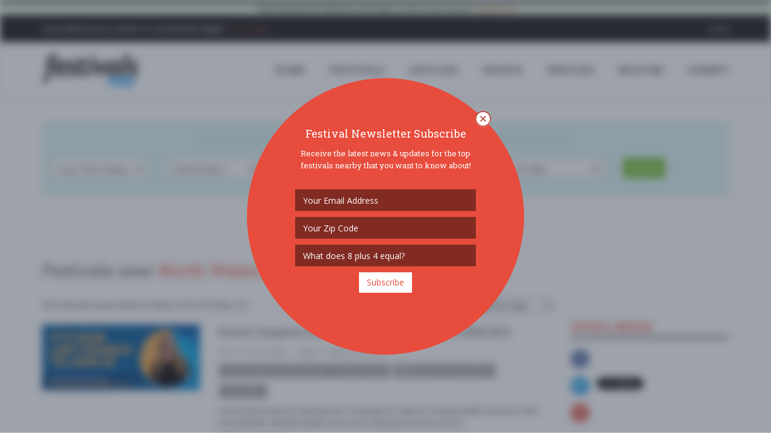

--- FILE ---
content_type: text/html
request_url: https://www.festivals.com/north-wales-pa-us/
body_size: 149037
content:

<!DOCTYPE html>
<!--[if IE 8]> <html lang="en" class="ie8"> <![endif]-->
<!--[if IE 9]> <html lang="en" class="ie9"> <![endif]-->
<!--[if !IE]><!--> <html lang="en"> <!--<![endif]-->
<head>
	<title> Festivals near North Wales, PA - Festivals.com</title>

	
	<meta charset="utf-8">
	<meta http-equiv="Content-Type" content="text/html; charset=utf-8" />
	<meta name="viewport" content="width=device-width, initial-scale=1.0">
	<meta property="fb:pages" content="1616077968712793" />

	<meta name="google-signin-scope" content="profile email">
	<meta name="google-signin-client_id" content="181929992001-pb7od6borojsh63j37vi7u8ojolovmvb.apps.googleusercontent.com">
	<meta name="apple-mobile-web-app-capable" content="yes">
	<meta name="mobile-web-app-capable" content="yes">
	<meta name="apple-mobile-web-app-title" content="Festivals.com">
	<meta name="google-site-verification" content="A0mIAvWLKaKpeFSBb4CdGYf3AR8qLTwYPdw4SRUn6aM" />
	
	<meta name="description" content=" Festivals near North Wales, PA.  Festivals.com is Your Local Guide to Festivals, Concerts, and Special Events Near You.  Organizers can Upgrade Festivals, Sell Tickets, and Advertise with Self-Service Tools." />
	<meta name="keywords" content=" festivals,fests,music festivals,food festivals,wine festivals,beer festivals,food festivals,festivals near me,community festivals" />
	<meta name="author" content="Festivals.com" />
	<meta name="copyright" content="Copyright Festivals.com 2025" />
	<meta name="city" content="Philadelphia" />
	<meta name="state" content="PA" />
	<meta name="country" content="US" />
	<meta name="geo.placename" content="Philadelphia" />
	<meta name="geo.position" content="39.963745,-75.132375" />
	<meta name="geo.region" content="US-PA" />
	<meta name="ICBM" content="39.963745,-75.132375" />


	<link rel="canonical" href="https://www.festivals.com/north-wales-pa-us/" />

	<link rel="icon" href="/favicon.png" type="image/png">
	<link rel="apple-touch-icon" href="/assets/img/icons/FestivalsLogoY72x72.png">
	<link rel="apple-touch-icon" href="/assets/img/icons/FestivalsLogoY57x57.png" sizes="57x57">
	<link rel="apple-touch-icon" href="/assets/img/icons/FestivalsLogoY72x72.png" sizes="72x72">
	<link rel="apple-touch-icon" href="/assets/img/icons/FestivalsLogoY76x76.png" sizes="76x76">
	<link rel="apple-touch-icon" href="/assets/img/icons/FestivalsLogoY114x114.png" sizes="114x114">
	<link rel="apple-touch-icon" href="/assets/img/icons/FestivalsLogoY120x120.png" sizes="120x120">
	<link rel="apple-touch-icon" href="/assets/img/icons/FestivalsLogoY144x144.png" sizes="144x144">
	<link rel="apple-touch-icon" href="/assets/img/icons/FestivalsLogoY152x152.png" sizes="152x152">

	<!--facebook-->
	<meta property="og:title" content=" Festivals near North Wales, PA" /> 
	<meta property="og:type" content="article" /> 		
	<meta property="og:image" content="https://www.festivals.com/assets/img/site/FestivalsShare1.jpg" /> 
	<meta property="og:url" content="https://www.festivals.com/north-wales-pa-us/" /> 
	<meta property="og:site_name" content="Festivals.com" /> 
	<meta property="og:country-name" content="USA" />
	<meta property="og:description" content=" Festivals near North Wales, PA.  Festivals.com is Your Local Guide to Festivals, Concerts, and Special Events Near You.  Organizers can Upgrade Festivals, Sell Tickets, and Advertise with Self-Service Tools." /> 
	<meta property="fb:app_id" content="1225230417572742" />
	<meta property="fb:admins" content="774492551" />

	<!--twitter-->
	<meta name="twitter:card" content="summary" />
	<meta name="twitter:url" content="https://www.festivals.com/north-wales-pa-us/" />
	<meta name="twitter:title" content=" Festivals near North Wales, PA" />
	<meta name="twitter:description" content=" Festivals near North Wales, PA.  Festivals.com is Your Local Guide to Festivals, Concerts, and Special Events Near You.  Organizers can Upgrade Festivals, Sell Tickets, and Advertise with Self-Service Tools." />
	<meta name="twitter:image" content="https://www.festivals.com/assets/img/site/FestivalsShare1.jpg" />

	<!-- Google Plus -->
	<meta itemprop="name" content=" Festivals near North Wales, PA" />
	<meta itemprop="description" content=" Festivals near North Wales, PA.  Festivals.com is Your Local Guide to Festivals, Concerts, and Special Events Near You.  Organizers can Upgrade Festivals, Sell Tickets, and Advertise with Self-Service Tools." />
	<meta itemprop="image" content="https://www.festivals.com/assets/img/site/FestivalsShare1.jpg" />

	<!-- IE 9+ Pinned Sites -->
	<!--[if gte IE 9]>
	<meta name="application-name" content=" Festivals near North Wales, PA" />
	<meta name="msapplication-tooltip" content=" Festivals near North Wales, PA.  Festivals.com is Your Local Guide to Festivals, Concerts, and Special Events Near You.  Organizers can Upgrade Festivals, Sell Tickets, and Advertise with Self-Service Tools." />
	<meta name="msapplication-starturl" content="https://www.festivals.com/north-wales-pa-us/" />
	<meta name="msapplication-window" content="width=800;height=600" />
	<![endif]-->

	<!-- Win8 tile -->
	<meta name="msapplication-TileImage" content="/assets/img/icons/FestivalsLogo144x144.png">
	<meta name="msapplication-TileColor" content="#B20099"/>
	<meta name="application-name" content="name" />

	<!-- IE11 tiles -->
	<meta name="msapplication-square70x70logo" content="/assets/img/icons/FestivalsLogo70x70.png"/>
	<meta name="msapplication-square150x150logo" content="/assets/img/icons/FestivalsLogo150x150.png"/>
	<meta name="msapplication-wide310x150logo" content="/assets/img/icons/FestivalsLogo310x150.png"/>
	<meta name="msapplication-square310x310logo" content="/assets/img/icons/FestivalsLogo310x310.png"/>



	<!-- Web Fonts -->
	<link rel="stylesheet" href="//fonts.googleapis.com/css?family=Open+Sans:400,300,600&amp;subset=cyrillic,latin">
	<link rel="stylesheet" type="text/css" href="//fonts.googleapis.com/css?family=Roboto+Slab:400,300,700">
	<!--<link rel="stylesheet" href="//fonts.googleapis.com/css?family=Lato:400,300,600&amp;subset=cyrillic,latin">-->

	<!-- CSS Global Compulsory -->
	<link rel="stylesheet" href="/assets/plugins/bootstrap/css/bootstrap.min.css">
	<link rel="stylesheet" href="/assets/css/blog.style.css?v=1.17">
	
	
	<!-- CSS Header and Footer -->
	<link rel="stylesheet" href="/assets/css/headers/header-v8.css">
	<link rel="stylesheet" href="/assets/css/footers/footer-v8.css">

	<!-- CSS Implementing Plugins -->
	<link rel="stylesheet" href="/assets/plugins/animate.css">
	<link rel="stylesheet" href="/assets/plugins/line-icons/line-icons.css">
	<link rel="stylesheet" href="/assets/plugins/font-awesome/css/font-awesome.min.css">
	<link href="/assets/plugins/floatlabels/floatlabels.css" rel="stylesheet" type="text/css" />
	
	<link rel="stylesheet" href="/assets/plugins/sky-forms-pro/skyforms/css/sky-forms.css">
	<link rel="stylesheet" href="/assets/plugins/sky-forms-pro/skyforms/custom/custom-sky-forms.css">
	<!--[if lt IE 9]><link rel="stylesheet" href="/assets/plugins/sky-forms-pro/skyforms/css/sky-forms-ie8.css"><![endif]-->
	
	<link rel="stylesheet" href="/assets/css/plugins/easy-autocomplete.min.css">
	<link rel="stylesheet" href="/assets/plugins/login-signup-modal-window/css/style.css">
		
	<!-- CSS Theme -->
	<link rel="stylesheet" href="/assets/css/theme-colors/default.css" id="style_color">
	<link rel="stylesheet" href="/assets/css/theme-skins/dark.css">

	<!-- CSS Customization -->
	<link rel="stylesheet" href="/assets/css/custom.css?v=61215AM">

	<!-- Error Checker -->
	<script src="//d2wy8f7a9ursnm.cloudfront.net/bugsnag-3.min.js" data-apikey="784268e6c7211b900ce5c1f18d015482"></script>
	

</head>

<body class="header-fixed header-fixed-space-v2">
<script async src="https://www.googletagmanager.com/gtag/js?id=G-YYNPJSK5LP"></script>
<script>
  window.dataLayer = window.dataLayer || [];
  function gtag(){dataLayer.push(arguments);}
  gtag('js', new Date());

  gtag('config', 'G-YYNPJSK5LP');
</script>

<div id="fb-root"></div>

<div class="wrapper">

		<!--=== Header v8 ===-->
	<div class="header-v8 header-sticky">
		<!-- Topbar blog -->
		<div class="blog-topbar">
			<div class="topbar-search-block">
				<div class="container">
					<form action="">
						<input type="text" class="form-control" placeholder="Search">
						<div class="search-close"><i class="icon-close"></i></div>
					</form>
				</div>
			</div>
			<div class="container-fluid">
				<div class="row">
					<div class="col-sm-12 bg-success text-center">
						<b>This domain & website is for sale.</b>  If interested, please <a href="/contact?subject=Website%20Purchase"><i>contact us</i></a>.
					</div>
				</div>
			</div>
			<div class="container">
				<div class="row">
					<div class="col-sm-7">
						<div class="topbar-time">
							<div class="hidden-xs"><b>Plan Festivals & Want to Advertise Them?</b>  <a href="/contact?subject=Advertising%20Inquiry"><i>Click Here &raquo;</i></a></div>
							<div class="hidden-sm hidden-md hidden-lg">
								<ul class="padding-0" style="margin-bottom: 0px;">
									<li class="padding-0 margin-0" style="display: inline-table;"><div class="fb-like" data-href="https://www.facebook.com/fests/" data-layout="button_count" data-action="like" data-size="small" data-show-faces="false" data-share="true"></div></li>
									<!--<li class="padding-0 margin-left-2 margin-0" style="display: inline-table;"><div class="addthis_inline_share_toolbox_hdmw addthis_default_style" data-url="http://www.festivals.com"></div></li>-->
								</ul>
							</div>
						</div>
					</div>
					<div class="col-sm-5 clearfix1">						
						<ul class="topbar-list topbar-log_reg pull-right">
							<li class="padding-0 hidden-xs"><div class="fb-like" data-href="https://www.facebook.com/fests/" data-layout="button_count" data-action="like" data-size="small" data-show-faces="false" data-share="false"></div></li>
							<!--<li class="padding-0 margin-left-2 hidden-xs"><div class="addthis_inline_share_toolbox_hdmw addthis_default_style" data-url="http://www.festivals.com"></div></li>-->
							
								<li class="home login-link"><a class="cd-log_reg" href="javascript:void(0);">Login</a></li>
							
						</ul>
					</div>
				</div><!--/end row-->
			</div><!--/end container-->
		</div>
		<!-- End Topbar blog -->

		<!-- Navbar -->
		<div class="navbar mega-menu" role="navigation">
			<div class="container">
				<!-- Brand and toggle get grouped for better mobile display -->
				<div class="res-container">
					<button type="button" class="navbar-toggle" data-toggle="collapse" data-target=".navbar-responsive-collapse">
						<span class="sr-only">Toggle navigation</span>
						<span class="icon-bar"></span>
						<span class="icon-bar"></span>
						<span class="icon-bar"></span>
					</button>

					<div class="navbar-brand">
						<a href="/">
							<img src="/assets/img/logos/FestivalsLogo.png" alt="Festivals.com Logo">
						</a>
					</div>
				</div><!--/end responsive container-->

				<!-- Collect the nav links, forms, and other content for toggling -->
				<div class="collapse navbar-collapse navbar-responsive-collapse">
					<div class="res-container">
						<ul class="nav navbar-nav">
							<!-- Home -->
							<li><a href="/">HOME</a></li>
							<!-- End Home -->

							<!-- Festivals -->
							<li><a href="/search">FESTIVALS</a></li>
							<!-- End Festivals -->

							<!-- Festivals -->
							<li><a href="/articles">ARTICLES</a></li>
							<!-- End Festivals -->

							<!-- Search -->
							<li class="dropdown search">
								<a href="javascript:void(0);" class="dropdown-toggle" data-toggle="dropdown">
									SEARCH
								</a>
								<ul class="dropdown-menu"><!-- class="active"-->
									<li><a href="/search"><i class="fa fa-check"></i><b>All Festivals</b></a></li>
									<li><hr class="margin-top-3 margin-bottom-3" /></li>									
																		<li class="dropdown-submenu">
										<a href="javascript:void(0);"><i class="fa fa-anchor"></i>Arts</a>
										<ul class="dropdown-menu">
											<li><a href="/search/tag/arts-crafts-festivals/">Arts & Crafts</a></li>
											<li><a href="/search/tag/book-festivals/">Book</a></li>
											<li><a href="/search/tag/fashion-festivals/">Fashion</a></li>
											<li><a href="/search/tag/film-movie-photo-festivals/">Film / Movie / Photo</a></li>
											<li><a href="/search/tag/history-festivals/">History</a></li>
											<li><a href="/search/tag/performing-arts-festivals/">Performing Arts</a></li>
											<li><a href="/search/tag/tattoo-festivals/">Tattoo</a></li>
										</ul>
									</li>
									<li><a href="/search/tag/auto-festivals/"><i class="fa fa-car"></i>Auto</a></li>
									<li class="dropdown-submenu">
										<a href="javascript:void(0);"><i class="fa fa-rss"></i>Business</a>
										<ul class="dropdown-menu">
											<li><a href="/search/tag/business-festivals/">Business</a></li>
											<li><a href="/search/tag/conference-convention-festivals/">Conference / Convention</a></li>
											<li><a href="/search/tag/networking-festivals/">Networking</a></li>
											<li><a href="/search/tag/technology-festivals/">Technology</a></li>
											<li><a href="/search/tag/tradeshow-festivals/">Tradeshow</a></li>
										</ul>
									</li>
									<li><a href="/search/tag/comedy-show-festivals/"><i class="fa fa-smile-o"></i>Comedy Show</a></li>
									<li class="dropdown-submenu">
										<a href="javascript:void(0);"><i class="fa fa-university"></i>Community</a>
										<ul class="dropdown-menu">
											<li><a href="/search/tag/community-social-festivals/">Community / Social</a></li>
											<li><a href="/search/tag/family-kids-festivals/">Family & Kids</a></li>
											<li><a href="/search/tag/fundraiser-festivals/">Fundraiser</a></li>
											<li><a href="/search/tag/local-fair-festivals/">Local / Fair</a></li>
											<li><a href="/search/tag/parade-festivals/">Parade</a></li>
											<li><a href="/search/tag/pets-festivals/">Pets</a></li>
											<li><a href="/search/tag/school-college-festivals/">School & College</a></li>
										</ul>
									</li>
									<li><a href="/search/tag/education-festivals/"><i class="fa fa-bullhorn"></i>Education</a></li>
									<li><a href="/search/tag/food-wine-beer-festivals/"><i class="fa fa-glass"></i>Food / Wine / Beer</a></li>
									<li><a href="/search/tag/health-wellness-festivals/"><i class="fa fa-heart"></i>Health & Wellness</a></li>
									<li class="dropdown-submenu">
										<a href="javascript:void(0);"><i class="fa fa-gift"></i>Holiday</a>
										<ul class="dropdown-menu">
											<li><a href="/search/tag/4th-of-july-festivals/">4th of July</a></li>
											<li><a href="/search/tag/cinco-de-mayo-festivals/">Cinco de Mayo</a></li>
											<li><a href="/search/tag/fathers-day-festivals/">Father's Day</a></li>
											<li><a href="/search/tag/halloween-festivals/">Halloween</a></li>
											<li><a href="/search/tag/labor-day-festivals/">Labor Day</a></li>
											<li><a href="/search/tag/memorial-day-festivals/">Memorial Day</a></li>
											<li><a href="/search/tag/mothers-day-festivals/">Mother's Day</a></li>
											<li><a href="/search/tag/new-years-eve-festivals/">New Year's Eve</a></li>
											<li><a href="/search/tag/presidents-day-festivals/">President's Day</a></li>
											<li><a href="/search/tag/religious-festivals/">Religious</a></li>
											<li><a href="/search/tag/st-patricks-day-festivals/">St. Patrick's Day</a></li>
											<li><a href="/search/tag/valentines-day-festivals/">Valentines Day</a></li>
											<li><a href="/search/tag/other-festivals/">Other</a></li>
										</ul>
									</li>
									<li><a href="/search/tag/home-garden-festivals/"><i class="fa fa-home"></i>Home & Garden</a></li>
									<li><a href="/search/tag/music-festivals/"><i class="fa fa-music"></i>Music</a></li>
									<li><a href="/search/tag/nightlife-festivals/"><i class="fa fa-moon-o"></i>Nightlife</a></li>
									<li><a href="/search/tag/organization-group-festivals/"><i class="fa fa-group"></i>Organization / Group</a></li>
									<li><a href="/search/tag/other-general-festivals/"><i class="fa fa-info-circle"></i>Other / General</a></li>
									<li><a href="/search/tag/outdoor-recreation-festivals/"><i class="fa fa-leaf"></i>Outdoor / Recreation</a></li>
									<li><a href="/search/tag/politics-activism-festivals/"><i class="fa fa-flag-o"></i>Politics / Activism</a></li>
									<li><a href="/search/tag/religion-spirituality-festivals/"><i class="fa fa-angellist"></i>Religion / Spirituality</a></li>
									<li class="dropdown-submenu">
										<a href="javascript:void(0);"><i class="fa fa-sun-o"></i>Seasonal</a>
										<ul class="dropdown-menu">
											<li><a href="/search/tag/fall-festivals/">Fall</a></li>
											<li><a href="/search/tag/harvest-festivals/">Harvest</a></li>
											<li><a href="/search/tag/oktoberfest-festivals/">Oktoberfest</a></li>
											<li><a href="/search/tag/spring-festivals/">Spring</a></li>
											<li><a href="/search/tag/winter-festivals/">Winter</a></li>
										</ul>
									</li>
									<li><a href="/search/tag/sports-fitness-festivals/"><i class="fa fa-soccer-ball-o"></i>Sports / Fitness</a></li>

								</ul>
							</li>
							<!-- End Search -->

							<!-- Services -->
							<li class="dropdown search">
								<a href="javascript:void(0);" class="dropdown-toggle" data-toggle="dropdown">
									SERVICES
								</a>
								<ul class="dropdown-menu"><!-- class="active"-->
									<li><a href="/contact?subject=Advertising%20Inquiry"><i class="fa fa-bullhorn"></i><b>Advertise</b></a></li>
									<li><a href="/contact?subject=Sell%20Festival%20Tickets"><i class="fa fa-ticket"></i><b>Sell Tickets</b></a></li>
									<li><a href="/upgrade-festivals"><i class="fa fa-star"></i><b>Upgrade Festivals</b></a></li>
									<li><a href="/contact"><i class="fa fa-envelope"></i><b>Contact Us</b></a></li>
								</ul>
							</li>
							<!-- /Services-->

							<!-- Near Me -->
							
							<li><a href="/search">Near Me</a></li>
							<!-- /Near Me -->

							<!-- Submit -->
							<li><a class="cd-log_reg" href="javascript:void(0);">SUBMIT</a></li>
							<!-- End Submit -->

						</ul>
					</div><!--/responsive container-->
				</div><!--/navbar-collapse-->
			</div><!--/end contaoner-->
		</div>
		<!-- End Navbar -->
	</div>
	<!--=== End Header v8 ===-->

	
	<div class="container content">
		<div class="alert alert-info">
			<div class="row text-center">
				<div class="col-sm-2"><div class="fb-like" data-href="https://www.facebook.com/fests/" data-layout="button_count" data-action="like" data-size="small" data-show-faces="false" data-share="false"></div></div>
				<div class="col-sm-10"><span class=""><b><u>WELCOME!</u></b> The new Festivals.com is now live.  Our goal is simple:  to have a one-stop place for you to find out about great festivals and to allow promoters 
				to easily post & advertise their special events & festivals on our website with our self service tools.  If you have any questions or need to reach out to us, please <a href="/contact" />contact us</a>.
				Thanks - <em>enjoy</em>!</div>
			</div>
		</div>
	</div>
	

	<!--=== SEARCH ===-->
	<div>
		<div class="container">

			<div id="SearchButtonContainer" class="row visible-xs-block hidden-sm hidden-md hidden-lg padding-top-20">
				<div class="col-xs-12 text-center padding-bottom-10">
					<button type="button" class="btn-u show-search">Search for Festivals <i class="fa fa-angle-down"></i></button>
				</div>
			</div>
			
			<form id="FestivalSearch" action="/search" method="post" id123="sky-form" class="sky-form margin-top-10 hidden-xs visible-sm-block visible-md-block visible-lg-block" novalidate="novalidate">
				<fieldset class="padding-top-10" style="background-color:#def7f7 !important;">
					<div class="row">
						<div class="col-xs-12 text-center padding-bottom-10">
							<span class="double-lines"><h4>Search Festivals Near You</h4></span>
						</div>
					</div>
					<div class="row">
						<section class="col-xs-12 col-sm-6 col-md-3 col-lg-2">
							<label class="select">
								<select class="select-highlight" name="FestivalTag">
									<option value="" selected disabled="">Tag / Price Range</option>
									<option value="">* All Festivals *</option>
									<option value="" disabled="">--- By Tag ---</option>
																				<option value="t_50">Arts</option>
											<option value="t_50"> &nbsp; - Arts & Crafts</option>
											<option value="t_4"> &nbsp; - Book</option>
											<option value="t_51"> &nbsp; - Fashion</option>
											<option value="t_5"> &nbsp; - Film / Movie / Photo</option>
											<option value="t_8"> &nbsp; - History</option>
											<option value="t_6"> &nbsp; - Performing Arts</option>
											<option value="t_7"> &nbsp; - Tattoo</option>
											<option value="t_31">Auto</option>
											<option value="t_47">Business</option>
											<option value="t_47"> &nbsp; - Business</option>
											<option value="t_43"> &nbsp; - Conference / Convention</option>
											<option value="t_39"> &nbsp; - Networking</option>
											<option value="t_40"> &nbsp; - Technology</option>
											<option value="t_48"> &nbsp; - Tradeshow</option>
											<option value="t_30">Comedy Show</option>
											<option value="t_3">Community</option>
											<option value="t_3"> &nbsp; - Community / Social</option>
											<option value="t_28"> &nbsp; - Family & Kids</option>
											<option value="t_33"> &nbsp; - Fundraiser</option>
											<option value="t_49"> &nbsp; - Local / Fair</option>
											<option value="t_42"> &nbsp; - Parade</option>
											<option value="t_41"> &nbsp; - Pets</option>
											<option value="t_35"> &nbsp; - School & College</option>
											<option value="t_45">Education</option>
											<option value="t_2">Food / Wine / Beer</option>
											<option value="t_38">Health & Wellness</option>
											<option value="t_34">Holiday</option>
											<option value="t_34"> &nbsp; - 4th of July</option>
											<option value="t_21"> &nbsp; - Cinco de Mayo</option>
											<option value="t_24"> &nbsp; - Father's Day</option>
											<option value="t_26"> &nbsp; - Halloween</option>
											<option value="t_25"> &nbsp; - Labor Day</option>
											<option value="t_23"> &nbsp; - Memorial Day</option>
											<option value="t_22"> &nbsp; - Mother's Day</option>
											<option value="t_27"> &nbsp; - New Year's Eve</option>
											<option value="t_14"> &nbsp; - President's Day</option>
											<option value="t_17"> &nbsp; - Religious</option>
											<option value="t_16"> &nbsp; - St. Patrick's Day</option>
											<option value="t_15"> &nbsp; - Valentines Day</option>
											<option value="t_52"> &nbsp; - Other</option>
											<option value="t_32">Home & Garden</option>
											<option value="t_1">Music</option>
											<option value="t_54">Nightlife</option>
											<option value="t_44">Organization / Group</option>
											<option value="t_46">Other / General</option>
											<option value="t_36">Outdoor / Recreation</option>
											<option value="t_37">Politics / Activism</option>
											<option value="t_53">Religion / Spirituality</option>
											<option value="t_9">Seasonal</option>
											<option value="t_9"> &nbsp; - Fall</option>
											<option value="t_10"> &nbsp; - Harvest</option>
											<option value="t_11"> &nbsp; - Oktoberfest</option>
											<option value="t_13"> &nbsp; - Spring</option>
											<option value="t_12"> &nbsp; - Winter</option>
											<option value="t_29">Sports / Fitness</option>

									<option value="" disabled="">--- By Price Range ---</option>
																				<option value="p_7">FREE!!</option>
											<option value="p_2">$10 - $25</option>
											<option value="p_3">$25 - $50</option>
											<option value="p_4">$50 - $100</option>
											<option value="p_5">$100 - $250</option>
											<option value="p_6">$250+</option>
											<option value="p_1">$1 - $10</option>

								</select>
								<i></i>
							</label>
						</section>
						<section class="col-xs-12 col-sm-6 col-md-3 col-lg-2">
							<label class="select">
								<select id="country" name="country">
									<option value="" selected disabled="">Country</option>
																		<option value="AU">Australia</option>
									<option value="PL">Ba Lan</option>
									<option value="CA">Canada</option>
									<option value="HR">Croatia</option>
									<option value="DE">Germany</option>
									<option value="IN">India</option>
									<option value="IE">Ireland</option>
									<option value="IT">Italy</option>
									<option value="MY">Malaysia</option>
									<option value="MX">Mexico</option>
									<option value="NL">Netherlands</option>
									<option value="NO">Norway</option>
									<option value="RO">Romania</option>
									<option value="SA">Saudi Arabia</option>
									<option value="CH">Switzerland</option>
									<option value="TH">Thailand</option>
									<option value="TR">Türkiye</option>
									<option value="AE">United Arab Emirates</option>
									<option value="UK">United Kingdom</option>
									<option value="GB">United Kingdom</option>
									<option value="US" SELECTED >United States</option>

								</select>
								<i></i>
							</label>
						</section>
						<section class="col-xs-12 col-sm-6 col-md-3 col-lg-2">
							<!--<label class="input" style="color:#666;">
								<input id="cities-autocomplete" name="city" placeholder="Near Location" type="text" class="text-left" value="North Wales">
							</label>-->
							<label class="select">
								<select id="state" name="state">
									<option value="" selected disabled="">State</option>
									
										<option value="AL">Alabama</option>
										<option value="AK">Alaska</option>
										<option value="AZ">Arizona</option>
										<option value="AR">Arkansas</option>
										<option value="CA">California</option>
										<option value="CO">Colorado</option>
										<option value="CT">Connecticut</option>
										<option value="DE">Delaware</option>
										<option value="FL">Florida</option>
										<option value="GA">Georgia</option>
										<option value="HI">Hawaii</option>
										<option value="ID">Idaho</option>
										<option value="IL">Illinois</option>
										<option value="IN">Indiana</option>
										<option value="IA">Iowa</option>
										<option value="KS">Kansas</option>
										<option value="KY">Kentucky</option>
										<option value="LA">Louisiana</option>
										<option value="ME">Maine</option>
										<option value="MD">Maryland</option>
										<option value="MA">Massachusetts</option>
										<option value="MI">Michigan</option>
										<option value="MN">Minnesota</option>
										<option value="MS">Mississippi</option>
										<option value="MO">Missouri</option>
										<option value="MT">Montana</option>
										<option value="NE">Nebraska</option>
										<option value="NV">Nevada</option>
										<option value="NH">New Hampshire</option>
										<option value="NJ">New Jersey</option>
										<option value="NM">New Mexico</option>
										<option value="NY">New York</option>
										<option value="NC">North Carolina</option>
										<option value="ND">North Dakota</option>
										<option value="OH">Ohio</option>
										<option value="OK">Oklahoma</option>
										<option value="OR">Oregon</option>
										<option value="PA" SELECTED >Pennsylvania</option>
										<option value="RI">Rhode Island</option>
										<option value="SC">South Carolina</option>
										<option value="SD">South Dakota</option>
										<option value="TN">Tennessee</option>
										<option value="TX">Texas</option>
										<option value="UT">Utah</option>
										<option value="VT">Vermont</option>
										<option value="VA">Virginia</option>
										<option value="WA">Washington</option>
										<option value="DC">Washington DC</option>
										<option value="WV">West Virginia</option>
										<option value="WI">Wisconsin</option>
										<option value="WY">Wyoming</option>
																		
								</select>
								<i></i>
							</label>
						</section>
						<section class="col-xs-12 col-sm-6 col-md-3 col-lg-2">
							<!--<label class="input" style="color:#666;">
								<input id="cities-autocomplete" name="city" placeholder="Near Location" type="text" class="text-left" value="North Wales">
							</label>-->
							<label class="select">
								<select id="city" name="city">
									<option value="" selected disabled="">City</option>
																		<option value="Aaronsburg">Aaronsburg</option>
									<option value="Acme">Acme</option>
									<option value="Albion">Albion</option>
									<option value="Alburtis">Alburtis</option>
									<option value="Aliquippa">Aliquippa</option>
									<option value="Allegheny County">Allegheny County</option>
									<option value="Allentown">Allentown</option>
									<option value="Allison Park">Allison Park</option>
									<option value="Altoona">Altoona</option>
									<option value="Ambridge">Ambridge</option>
									<option value="Annville">Annville</option>
									<option value="Antes Fort">Antes Fort</option>
									<option value="Archbald">Archbald</option>
									<option value="Ardmore">Ardmore</option>
									<option value="Austin">Austin</option>
									<option value="Avoca">Avoca</option>
									<option value="Baden">Baden</option>
									<option value="Bala Cynwyd">Bala Cynwyd</option>
									<option value="Bangor">Bangor</option>
									<option value="Barnesville">Barnesville</option>
									<option value="Bath">Bath</option>
									<option value="Beach Lake">Beach Lake</option>
									<option value="Beaver">Beaver</option>
									<option value="Bedford">Bedford</option>
									<option value="Belle Vernon">Belle Vernon</option>
									<option value="Ben Avon">Ben Avon</option>
									<option value="Bensalem">Bensalem</option>
									<option value="Benton">Benton</option>
									<option value="Bernville">Bernville</option>
									<option value="Berwick">Berwick</option>
									<option value="Bethany">Bethany</option>
									<option value="Bethel Park">Bethel Park</option>
									<option value="Bethlehem">Bethlehem</option>
									<option value="Biglerville">Biglerville</option>
									<option value="Bird in Hand">Bird in Hand</option>
									<option value="Birdsboro">Birdsboro</option>
									<option value="Bishop Hill">Bishop Hill</option>
									<option value="Black Lick Township">Black Lick Township</option>
									<option value="Blairsville">Blairsville</option>
									<option value="Bloomsburg">Bloomsburg</option>
									<option value="Blossburg">Blossburg</option>
									<option value="Boalsburg">Boalsburg</option>
									<option value="Boiling Springs">Boiling Springs</option>
									<option value="Boswell">Boswell</option>
									<option value="Bowmanstown">Bowmanstown</option>
									<option value="Boyertown">Boyertown</option>
									<option value="Bradenville">Bradenville</option>
									<option value="Branchdale">Branchdale</option>
									<option value="Breinigsville">Breinigsville</option>
									<option value="Bridgeport">Bridgeport</option>
									<option value="Bridgeville">Bridgeville</option>
									<option value="Bristol">Bristol</option>
									<option value="Bryn Athyn">Bryn Athyn</option>
									<option value="Bryn Mawr">Bryn Mawr</option>
									<option value="Burgettstown">Burgettstown</option>
									<option value="Bushkill">Bushkill</option>
									<option value="Butler">Butler</option>
									<option value="Cambridge Springs">Cambridge Springs</option>
									<option value="Camp Hill">Camp Hill</option>
									<option value="Carbondale">Carbondale</option>
									<option value="Carlisle">Carlisle</option>
									<option value="Carnegie">Carnegie</option>
									<option value="Castanea Township">Castanea Township</option>
									<option value="Catasauqua">Catasauqua</option>
									<option value="Catawissa">Catawissa</option>
									<option value="Center Valley">Center Valley</option>
									<option value="Chadds Ford">Chadds Ford</option>
									<option value="Chalfont">Chalfont</option>
									<option value="Chambersburg">Chambersburg</option>
									<option value="Champion">Champion</option>
									<option value="Chester">Chester</option>
									<option value="Cheswick">Cheswick</option>
									<option value="Claridge">Claridge</option>
									<option value="Clarion">Clarion</option>
									<option value="Clarks Green">Clarks Green</option>
									<option value="Clarks Summit">Clarks Summit</option>
									<option value="Clarksburg">Clarksburg</option>
									<option value="Clifford">Clifford</option>
									<option value="Clifford Township">Clifford Township</option>
									<option value="Clinton">Clinton</option>
									<option value="Coatesville">Coatesville</option>
									<option value="Cochranville">Cochranville</option>
									<option value="Collegeville">Collegeville</option>
									<option value="Colonial Park">Colonial Park</option>
									<option value="Columbia">Columbia</option>
									<option value="Concord Township">Concord Township</option>
									<option value="Conshohocken">Conshohocken</option>
									<option value="Coopersburg">Coopersburg</option>
									<option value="Coplay">Coplay</option>
									<option value="Coraopolis">Coraopolis</option>
									<option value="Cornwall">Cornwall</option>
									<option value="Corry">Corry</option>
									<option value="Coudersport">Coudersport</option>
									<option value="Covington Township">Covington Township</option>
									<option value="Crabtree">Crabtree</option>
									<option value="Cranberry Twp">Cranberry Twp</option>
									<option value="Creighton">Creighton</option>
									<option value="Cresco">Cresco</option>
									<option value="Croydon">Croydon</option>
									<option value="Dallas">Dallas</option>
									<option value="Dalton">Dalton</option>
									<option value="Danville">Danville</option>
									<option value="Delmont">Delmont</option>
									<option value="Denver">Denver</option>
									<option value="Dewart">Dewart</option>
									<option value="Dickson City">Dickson City</option>
									<option value="Donegal">Donegal</option>
									<option value="Dornsife">Dornsife</option>
									<option value="Douglassville">Douglassville</option>
									<option value="Dover">Dover</option>
									<option value="Doylestown">Doylestown</option>
									<option value="Drexel Hill">Drexel Hill</option>
									<option value="Drums">Drums</option>
									<option value="Du Bois">Du Bois</option>
									<option value="Dublin">Dublin</option>
									<option value="DuBois">DuBois</option>
									<option value="Dunbar">Dunbar</option>
									<option value="Dunmore">Dunmore</option>
									<option value="Dupont">Dupont</option>
									<option value="East Greenville">East Greenville</option>
									<option value="East Stroudsburg">East Stroudsburg</option>
									<option value="Easton">Easton</option>
									<option value="Edinboro">Edinboro</option>
									<option value="Edwardsville">Edwardsville</option>
									<option value="Effort">Effort</option>
									<option value="Elizabethtown">Elizabethtown</option>
									<option value="Elkland">Elkland</option>
									<option value="Ellwood City">Ellwood City</option>
									<option value="Elysburg">Elysburg</option>
									<option value="Emmaus">Emmaus</option>
									<option value="Enon Valley">Enon Valley</option>
									<option value="Ephrata">Ephrata</option>
									<option value="Erie">Erie</option>
									<option value="Evans City">Evans City</option>
									<option value="Everett">Everett</option>
									<option value="Export">Export</option>
									<option value="Eynon">Eynon</option>
									<option value="Factoryville">Factoryville</option>
									<option value="Fairfield">Fairfield</option>
									<option value="Fairless Hills">Fairless Hills</option>
									<option value="Fairview">Fairview</option>
									<option value="Falls">Falls</option>
									<option value="Farmington">Farmington</option>
									<option value="Felton">Felton</option>
									<option value="Finleyville">Finleyville</option>
									<option value="Fleetwood">Fleetwood</option>
									<option value="Forest City">Forest City</option>
									<option value="Forksville">Forksville</option>
									<option value="Fort Loudon">Fort Loudon</option>
									<option value="Forty Fort">Forty Fort</option>
									<option value="Frackville">Frackville</option>
									<option value="Franklin">Franklin</option>
									<option value="Fullerton">Fullerton</option>
									<option value="Galeton">Galeton</option>
									<option value="Gardners">Gardners</option>
									<option value="Gettysburg">Gettysburg</option>
									<option value="Gibbon Glade">Gibbon Glade</option>
									<option value="Gibsonia">Gibsonia</option>
									<option value="Girard">Girard</option>
									<option value="Glen Mills">Glen Mills</option>
									<option value="Glen Rock">Glen Rock</option>
									<option value="Glenmoore">Glenmoore</option>
									<option value="Glenside">Glenside</option>
									<option value="Goldsboro">Goldsboro</option>
									<option value="Gordonville">Gordonville</option>
									<option value="Grantville">Grantville</option>
									<option value="Greensburg">Greensburg</option>
									<option value="Hallam">Hallam</option>
									<option value="Hamburg">Hamburg</option>
									<option value="Hamlin">Hamlin</option>
									<option value="Hampton Township">Hampton Township</option>
									<option value="Hanover">Hanover</option>
									<option value="Harding">Harding</option>
									<option value="Harmar Township">Harmar Township</option>
									<option value="Harmony">Harmony</option>
									<option value="Harrisburg">Harrisburg</option>
									<option value="Harrison City">Harrison City</option>
									<option value="Haverford">Haverford</option>
									<option value="Havertown">Havertown</option>
									<option value="Hawley">Hawley</option>
									<option value="Hazle Township">Hazle Township</option>
									<option value="Hazleton">Hazleton</option>
									<option value="Hegins">Hegins</option>
									<option value="Heidelberg">Heidelberg</option>
									<option value="Hellertown">Hellertown</option>
									<option value="Hershey">Hershey</option>
									<option value="Home">Home</option>
									<option value="Homestead">Homestead</option>
									<option value="Honesdale">Honesdale</option>
									<option value="Hummelstown">Hummelstown</option>
									<option value="Hunlock Creek">Hunlock Creek</option>
									<option value="Huntingdon">Huntingdon</option>
									<option value="Huntingdon Valley">Huntingdon Valley</option>
									<option value="Indiana">Indiana</option>
									<option value="Intercourse">Intercourse</option>
									<option value="Irwin">Irwin</option>
									<option value="Jeannette">Jeannette</option>
									<option value="Jenkins Township">Jenkins Township</option>
									<option value="Jermyn">Jermyn</option>
									<option value="JERSEY SHORE">JERSEY SHORE</option>
									<option value="Jim Thorpe">Jim Thorpe</option>
									<option value="Johnstown">Johnstown</option>
									<option value="Kane">Kane</option>
									<option value="Kempton">Kempton</option>
									<option value="Kennett Square">Kennett Square</option>
									<option value="Kersey">Kersey</option>
									<option value="King of Prussia">King of Prussia</option>
									<option value="Kingsley">Kingsley</option>
									<option value="Kingston">Kingston</option>
									<option value="Kirkwood">Kirkwood</option>
									<option value="Kittanning">Kittanning</option>
									<option value="Knox">Knox</option>
									<option value="Kresgeville">Kresgeville</option>
									<option value="Kunkletown">Kunkletown</option>
									<option value="Kutztown">Kutztown</option>
									<option value="Lahaska">Lahaska</option>
									<option value="Lake Ariel">Lake Ariel</option>
									<option value="Lake Como">Lake Como</option>
									<option value="Lake Harmony">Lake Harmony</option>
									<option value="Lake Winola">Lake Winola</option>
									<option value="Lancaster">Lancaster</option>
									<option value="Landenberg">Landenberg</option>
									<option value="Landingville">Landingville</option>
									<option value="Landisville">Landisville</option>
									<option value="Langhorne">Langhorne</option>
									<option value="Lansdale">Lansdale</option>
									<option value="Lansdowne">Lansdowne</option>
									<option value="Lansford">Lansford</option>
									<option value="Larksville">Larksville</option>
									<option value="Las Vegas">Las Vegas</option>
									<option value="Latrobe">Latrobe</option>
									<option value="Lebanon">Lebanon</option>
									<option value="Leesport">Leesport</option>
									<option value="Lehighton">Lehighton</option>
									<option value="Lehman township">Lehman township</option>
									<option value="Lemoyne">Lemoyne</option>
									<option value="Levittown">Levittown</option>
									<option value="Lewisberry">Lewisberry</option>
									<option value="Lewisburg">Lewisburg</option>
									<option value="Ligonier">Ligonier</option>
									<option value="Linglestown">Linglestown</option>
									<option value="Lititz">Lititz</option>
									<option value="Lock Haven">Lock Haven</option>
									<option value="Long Pond">Long Pond</option>
									<option value="Lords Valley">Lords Valley</option>
									<option value="Luzerne">Luzerne</option>
									<option value="Lyndora">Lyndora</option>
									<option value="Macungie">Macungie</option>
									<option value="Malvern">Malvern</option>
									<option value="Manheim">Manheim</option>
									<option value="Mansfield">Mansfield</option>
									<option value="Mars">Mars</option>
									<option value="Marshall Township">Marshall Township</option>
									<option value="Mayfield">Mayfield</option>
									<option value="McCandless">McCandless</option>
									<option value="McDonald">McDonald</option>
									<option value="McKean">McKean</option>
									<option value="McKees Rocks">McKees Rocks</option>
									<option value="McKeesport">McKeesport</option>
									<option value="McSherrystown">McSherrystown</option>
									<option value="Meadville">Meadville</option>
									<option value="Mechanicsburg">Mechanicsburg</option>
									<option value="Media">Media</option>
									<option value="Mertztown">Mertztown</option>
									<option value="Meyersdale">Meyersdale</option>
									<option value="Middletown">Middletown</option>
									<option value="Mifflinburg">Mifflinburg</option>
									<option value="Mifflinville">Mifflinville</option>
									<option value="Milford">Milford</option>
									<option value="Mill Run">Mill Run</option>
									<option value="Millersville">Millersville</option>
									<option value="Millheim">Millheim</option>
									<option value="Millmont">Millmont</option>
									<option value="Millvale">Millvale</option>
									<option value="Millville">Millville</option>
									<option value="Milton">Milton</option>
									<option value="Minersville">Minersville</option>
									<option value="Mohnton">Mohnton</option>
									<option value="Monroeville">Monroeville</option>
									<option value="Mont Alto">Mont Alto</option>
									<option value="Montgomery">Montgomery</option>
									<option value="Montoursville">Montoursville</option>
									<option value="Montrose">Montrose</option>
									<option value="Moosic">Moosic</option>
									<option value="Morris">Morris</option>
									<option value="Morrisville">Morrisville</option>
									<option value="Moscow">Moscow</option>
									<option value="Mount Carmel">Mount Carmel</option>
									<option value="Mount Cobb">Mount Cobb</option>
									<option value="Mount Gretna">Mount Gretna</option>
									<option value="Mount Joy">Mount Joy</option>
									<option value="Mount Washington">Mount Washington</option>
									<option value="Mountain Top">Mountain Top</option>
									<option value="Mountville">Mountville</option>
									<option value="Muncy">Muncy</option>
									<option value="Murrysville">Murrysville</option>
									<option value="N ABINGTN Township">N ABINGTN Township</option>
									<option value="Nanticoke">Nanticoke</option>
									<option value="Nescopeck">Nescopeck</option>
									<option value="New Brighton">New Brighton</option>
									<option value="New Castle">New Castle</option>
									<option value="New Columbia">New Columbia</option>
									<option value="New Cumberland">New Cumberland</option>
									<option value="New Holland">New Holland</option>
									<option value="New Hope">New Hope</option>
									<option value="New Kingstown">New Kingstown</option>
									<option value="New Oxford">New Oxford</option>
									<option value="New Philadelphia">New Philadelphia</option>
									<option value="New Tripoli">New Tripoli</option>
									<option value="Newburg">Newburg</option>
									<option value="Newfoundland">Newfoundland</option>
									<option value="Newport">Newport</option>
									<option value="Newtown">Newtown</option>
									<option value="Newville">Newville</option>
									<option value="North Bend">North Bend</option>
									<option value="North East">North East</option>
									<option value="North Huntingdon">North Huntingdon</option>
									<option value="North Wales" SELECTED >North Wales</option>
									<option value="Northampton">Northampton</option>
									<option value="Northumberland">Northumberland</option>
									<option value="Oakdale">Oakdale</option>
									<option value="Oakmont">Oakmont</option>
									<option value="Oaks">Oaks</option>
									<option value="Old Forge">Old Forge</option>
									<option value="Oley">Oley</option>
									<option value="Olyphant">Olyphant</option>
									<option value="Orangeville">Orangeville</option>
									<option value="Oreland">Oreland</option>
									<option value="Orwigsburg">Orwigsburg</option>
									<option value="Otto Township">Otto Township</option>
									<option value="Palmer Township">Palmer Township</option>
									<option value="Palmerton">Palmerton</option>
									<option value="Paoli">Paoli</option>
									<option value="Paradise">Paradise</option>
									<option value="Patton">Patton</option>
									<option value="Pen Argyl">Pen Argyl</option>
									<option value="Penn Hills">Penn Hills</option>
									<option value="Pennsburg">Pennsburg</option>
									<option value="Pennsylvania">Pennsylvania</option>
									<option value="Perkasie">Perkasie</option>
									<option value="Perryopolis">Perryopolis</option>
									<option value="Philadelphia">Philadelphia</option>
									<option value="Philadelphia,">Philadelphia,</option>
									<option value="Phoenixville">Phoenixville</option>
									<option value="Pine Grove">Pine Grove</option>
									<option value="Pine Township">Pine Township</option>
									<option value="Pittsburgh">Pittsburgh</option>
									<option value="Pittsfield">Pittsfield</option>
									<option value="Pittston">Pittston</option>
									<option value="Plains">Plains</option>
									<option value="Plumsteadville">Plumsteadville</option>
									<option value="Plymouth">Plymouth</option>
									<option value="Plymouth Meeting">Plymouth Meeting</option>
									<option value="Pocono">Pocono</option>
									<option value="Pocono Manor">Pocono Manor</option>
									<option value="Pocono Pines">Pocono Pines</option>
									<option value="Port Matilda">Port Matilda</option>
									<option value="Portage">Portage</option>
									<option value="Portersville">Portersville</option>
									<option value="Pottstown">Pottstown</option>
									<option value="Pottsville">Pottsville</option>
									<option value="Prospect">Prospect</option>
									<option value="Punxsutawney">Punxsutawney</option>
									<option value="Quakertown">Quakertown</option>
									<option value="Reading">Reading</option>
									<option value="Reinholds">Reinholds</option>
									<option value="Richland">Richland</option>
									<option value="Ridgway">Ridgway</option>
									<option value="Ringtown">Ringtown</option>
									<option value="Riverside">Riverside</option>
									<option value="Roaring Brook Township">Roaring Brook Township</option>
									<option value="Roaring Brook Twp.">Roaring Brook Twp.</option>
									<option value="Robesonia">Robesonia</option>
									<option value="Rockhill">Rockhill</option>
									<option value="Ronks">Ronks</option>
									<option value="Royersford">Royersford</option>
									<option value="Rutland Township">Rutland Township</option>
									<option value="Saint Clair">Saint Clair</option>
									<option value="Saint Marys">Saint Marys</option>
									<option value="Saint Michael">Saint Michael</option>
									<option value="Salford">Salford</option>
									<option value="Salunga-Landisville">Salunga-Landisville</option>
									<option value="Sarver">Sarver</option>
									<option value="Saylorsburg">Saylorsburg</option>
									<option value="Sayre">Sayre</option>
									<option value="Schnecksville">Schnecksville</option>
									<option value="Schuylkill Haven">Schuylkill Haven</option>
									<option value="Schwenksville">Schwenksville</option>
									<option value="Scott">Scott</option>
									<option value="Scranton">Scranton</option>
									<option value="Sellersville">Sellersville</option>
									<option value="Sewickley Township">Sewickley Township</option>
									<option value="Shamokin">Shamokin</option>
									<option value="Shavertown">Shavertown</option>
									<option value="Shawnee on Delaware">Shawnee on Delaware</option>
									<option value="Shenandoah">Shenandoah</option>
									<option value="Sheppton">Sheppton</option>
									<option value="Shickshinny">Shickshinny</option>
									<option value="Shillington">Shillington</option>
									<option value="Shippensburg">Shippensburg</option>
									<option value="Shiremanstown">Shiremanstown</option>
									<option value="Shoemakersville">Shoemakersville</option>
									<option value="Shrewsbury">Shrewsbury</option>
									<option value="Sinking Spring">Sinking Spring</option>
									<option value="Slatington">Slatington</option>
									<option value="Slippery Rock">Slippery Rock</option>
									<option value="Somerset">Somerset</option>
									<option value="Souderton">Souderton</option>
									<option value="South Abington Township">South Abington Township</option>
									<option value="South Montrose">South Montrose</option>
									<option value="South Park Township">South Park Township</option>
									<option value="South Williamsport">South Williamsport</option>
									<option value="Spinnerstown">Spinnerstown</option>
									<option value="Spring Brook Township">Spring Brook Township</option>
									<option value="Spring Grove">Spring Grove</option>
									<option value="Springville">Springville</option>
									<option value="State College">State College</option>
									<option value="Sterling Township">Sterling Township</option>
									<option value="Stevens">Stevens</option>
									<option value="Stillwater">Stillwater</option>
									<option value="Stockertown">Stockertown</option>
									<option value="Strasburg">Strasburg</option>
									<option value="Strausstown">Strausstown</option>
									<option value="Stroudsburg">Stroudsburg</option>
									<option value="Sugarloaf">Sugarloaf</option>
									<option value="Summerdale">Summerdale</option>
									<option value="Summit Hill">Summit Hill</option>
									<option value="Sunbury">Sunbury</option>
									<option value="Sweet Valley">Sweet Valley</option>
									<option value="Swoyersville">Swoyersville</option>
									<option value="Tafton">Tafton</option>
									<option value="Tamaqua">Tamaqua</option>
									<option value="Tannersville">Tannersville</option>
									<option value="Tarentum">Tarentum</option>
									<option value="Tatamy">Tatamy</option>
									<option value="Thornhurst Township">Thornhurst Township</option>
									<option value="Thornton">Thornton</option>
									<option value="Throop">Throop</option>
									<option value="Titusville">Titusville</option>
									<option value="Tobyhanna">Tobyhanna</option>
									<option value="Toughkenamon">Toughkenamon</option>
									<option value="Towanda">Towanda</option>
									<option value="Trevorton">Trevorton</option>
									<option value="Trexlertown">Trexlertown</option>
									<option value="Troy">Troy</option>
									<option value="Trucksville">Trucksville</option>
									<option value="Tunkhannock">Tunkhannock</option>
									<option value="Tunkhannock Township">Tunkhannock Township</option>
									<option value="Turbotville">Turbotville</option>
									<option value="Ulysses">Ulysses</option>
									<option value="Union City">Union City</option>
									<option value="Uniontown">Uniontown</option>
									<option value="Upper Darby">Upper Darby</option>
									<option value="Valencia">Valencia</option>
									<option value="Valley Forge">Valley Forge</option>
									<option value="Vandergrift">Vandergrift</option>
									<option value="Vaughan">Vaughan</option>
									<option value="Virginville">Virginville</option>
									<option value="Wallingford">Wallingford</option>
									<option value="Walnutport">Walnutport</option>
									<option value="Wapwallopen">Wapwallopen</option>
									<option value="Warminster">Warminster</option>
									<option value="Warren">Warren</option>
									<option value="Warrendale">Warrendale</option>
									<option value="Warrington">Warrington</option>
									<option value="Washington">Washington</option>
									<option value="Washington Crossing">Washington Crossing</option>
									<option value="Waterford">Waterford</option>
									<option value="Watsontown">Watsontown</option>
									<option value="Wattsburg">Wattsburg</option>
									<option value="Waverly">Waverly</option>
									<option value="Wayne">Wayne</option>
									<option value="Waynesboro">Waynesboro</option>
									<option value="Weatherly">Weatherly</option>
									<option value="Wellsboro">Wellsboro</option>
									<option value="Wernersville">Wernersville</option>
									<option value="West Chester">West Chester</option>
									<option value="West Homestead">West Homestead</option>
									<option value="Wexford">Wexford</option>
									<option value="Weymouth">Weymouth</option>
									<option value="Wheelock">Wheelock</option>
									<option value="White Haven">White Haven</option>
									<option value="White Mills">White Mills</option>
									<option value="Whitehall">Whitehall</option>
									<option value="Whitehall Township">Whitehall Township</option>
									<option value="Wilkes Barre">Wilkes Barre</option>
									<option value="Wilkes-Barre">Wilkes-Barre</option>
									<option value="Wilkes-Barre Township">Wilkes-Barre Township</option>
									<option value="Wilkinsburg">Wilkinsburg</option>
									<option value="Williamsport">Williamsport</option>
									<option value="Willow Street">Willow Street</option>
									<option value="Wind Gap">Wind Gap</option>
									<option value="Wrightsville">Wrightsville</option>
									<option value="Wynnewood">Wynnewood</option>
									<option value="Wyoming">Wyoming</option>
									<option value="Wyomissing">Wyomissing</option>
									<option value="Yardley">Yardley</option>
									<option value="Yatesville">Yatesville</option>
									<option value="York">York</option>
									<option value="York Haven">York Haven</option>
									<option value="Zelienople">Zelienople</option>

								</select>
								<i></i>
							</label>
						</section>
						<section class="col-xs-9 col-sm-6 col-md-3 col-lg-2">
							<label class="select">
								<select id="miles" name="miles">
									<option value="" selected disabled="">Within # Miles</option>
									<option value="5">5 Miles</option>
									<option value="10">10 Miles</option>
									<option value="25">25 Miles</option>
									<option value="50" SELECTED >50 Miles</option>
									<option value="100">100 Miles</option>
									<option value="250">250 Miles</option>
								</select>
								<i></i>
							</label>
						</section>
						<section class="col-xs-3 col-sm-1 col-md-1">
							<button id="FestivalSearchSubmit" type="submit" class="btn-u">Search</button>
						</section>						
					</div>
				</fieldset>
			</form>

		</div>
	</div>
	<!--=== End Search ===-->

	<div class="container">
		<div class="row text-center">
			<div class="col-lg-12">
								<!-- Start Ad Block -->
				<div class="margin-top-40 margin-bottom-0">
					<div>
						<div class="text-center">
							
						</div>
					</div>
				</div>
				<!-- End Ad Block -->


			</div>
		</div>
	</div>

					
	<!--=== Container Part ===-->
	<div class="container content-sm">
		<div class="row">
			<div class="col-xs-10 padding-bottom-20">
				
				<h1 style="display: inline-block;">Festivals near <a href="/north-wales-pa-us/">North Wales, PA</a>.</h1>
				<a class="tooltips show-search" style="margin-left: 10px;" id="change-location" href="javascript:void(0)" data-placement="bottom" data-toggle="tooltip" data-html="true" data-original-title="Please choose a new location from the dropdown menus above.">change location</a>
			</div>
		</div>

		<div class="row">
			<div class="col-md-9 md-margin-bottom-50">
								
				
				<!-- Pager -->
				<!--<div class="row margin-bottom-50">
					<div class="col-sm-12">
						<ul class="pagination">
							<li class="disabled"><a href="#">«</a></li>
							<li><a href="#">1</a></li>
							<li><a href="#">2</a></li>
							<li class="active"><span class="line-height-normal">3</span></li>
							<li><a href="#">4</a></li>
							<li><a href="#">5</a></li>
							<li><a href="#">»</a></li>
						</ul>
					</div>
				</div>-->
				<!-- End Pager -->
				
				
				<!-- Festival Count -->
				<div class="row margin-bottom-0">
					<div class="col-sm-12">
						<div class="pull-left">500 festivals found within 50 Miles of  North Wales, PA.</div>
						<div class="pull-right">
							<select id="NumToShowPerPage" name="NumToShowPerPage">
								<option value="" selected disabled=""># Results / Page</option>
								<option value="10">10 Per Page</option>
								<option value="25" SELECTED >25 Per Page</option>
								<option value="50">50 Per Page</option>
								<option value="100">100 Per Page</option>
								<option value="250">250 Per Page</option>
								<option value="500">500 Per Page</option>
							</select>
						</div>
					</div>
				</div>
				<div class="row margin-bottom-20">
					<div class="col-sm-12">
						<hr size="1" class="nomargin" />
					</div>
				</div>
				<!-- End Festival Count -->
				
					<!-- Blog Grid -->
					
					<div class="row margin-bottom-50">
						
						<div class="col-sm-4 sm-margin-bottom-20" style="max-height: 275px;overflow: hidden;">
							<a href="/psych-congress-primary-care-december-4-5-2025-et-90698/"><img class="img-responsive width-100pct img-crop" style="object-fit:cover;" src="/img/festivals/0213687_0090698_74Na4P7.jpg" alt="Psych Congress Primary Care - December 4-5, 2025 (ET)"></a>
						</div>
						
						<div class="col-sm-8">
							<div class="blog-grid">
								<h3><a href="/psych-congress-primary-care-december-4-5-2025-et-90698/">Psych Congress Primary Care - December 4-5, 2025 (ET)</a></h3>
								<ul class="blog-grid-info">
									<li>Dec. 4 - Dec 5, 2025</li>
									<li>Online - Digital, Live USA</li>
								</ul>
								
								<ul class="blog-grid-tags inline-block margin-bottom-10">
									
										<li><a class="tooltips" href="/digital-live-us/conference-convention-festivals/" data-placement="top" data-toggle="tooltip" data-html="true" data-original-title="View More Festivals Tagged:<br><b>Business (Conference / Convention)</b>"><i class="fa fa-rss padding-2"></i> Business (Conference / Convention)</a></li>
									
										<li><a class="tooltips" href="/digital-live-us/health-wellness-festivals/" data-placement="top" data-toggle="tooltip" data-html="true" data-original-title="View More Festivals Tagged:<br><b>Health &amp; Wellness</b>"><i class="fa fa-heart padding-2"></i> Health &amp; Wellness</a></li>
									
								</ul>
								
								<ul class="blog-grid-tags block margin-bottom-10">
									
										<li><a class="tooltips festival-price" href="/digital-live-us/free-festivals/" data-placement="top" data-toggle="tooltip" data-html="true" data-original-title="View More Festivals:<br><b>Price Range 'FREE!!'</b>"><i class="fa fa-money padding-2"></i> FREE!!</a></li>
																	
								</ul>
								
								<p>Learn best practices and effective strategies to address mental health concerns with your patients.
Mental health is the most widespread issue across ....</p>
								<a class="btn-u rounded btn-u-blue btn-u-sm" type="button" href="/psych-congress-primary-care-december-4-5-2025-et-90698/">Read More <i class="fa fa-angle-right"></i><i class="fa fa-angle-right"></i></a>
							</div>
						</div>
					</div>
					<!-- End Blog Grid -->
					
					<hr />
					
					
					<!-- Blog Grid -->
					
					<div class="row margin-bottom-50">
						
						<div class="col-sm-4 sm-margin-bottom-20" style="max-height: 275px;overflow: hidden;">
							<a href="/broken-bow-cabin-rentals-luxury-cabins-giveaways-88413/"><img class="img-responsive width-100pct img-crop" style="object-fit:cover;" src="https://cdn.prod.mktg.evvnt.com/images/placeholder-event-image.jpg" alt="Broken Bow Cabin Rentals Luxury Cabins Giveaways"></a>
						</div>
						
						<div class="col-sm-8">
							<div class="blog-grid">
								<h3><a href="/broken-bow-cabin-rentals-luxury-cabins-giveaways-88413/">Broken Bow Cabin Rentals Luxury Cabins Giveaways</a></h3>
								<ul class="blog-grid-info">
									<li>Dec. 6 - Dec 6, 2025</li>
									<li>Bicentennial Park - Bethlehem, PA USA</li>
								</ul>
								
								<ul class="blog-grid-tags inline-block margin-bottom-10">
									
										<li><a class="tooltips" href="/bethlehem-pa-us/other-general-festivals/" data-placement="top" data-toggle="tooltip" data-html="true" data-original-title="View More Festivals Tagged:<br><b>Other / General</b>"><i class="fa fa-info-circle padding-2"></i> Other / General</a></li>
									
								</ul>
								
								<p>In a world where the demands of daily life can often feel overwhelming, finding a place of respite and relaxation becomes increasingly important. For  ....</p>
								<a class="btn-u rounded btn-u-blue btn-u-sm" type="button" href="/broken-bow-cabin-rentals-luxury-cabins-giveaways-88413/">Read More <i class="fa fa-angle-right"></i><i class="fa fa-angle-right"></i></a>
							</div>
						</div>
					</div>
					<!-- End Blog Grid -->
					
					<hr />
					
					
					<!-- Blog Grid -->
					
					<div class="row margin-bottom-50">
						
						<div class="col-sm-4 sm-margin-bottom-20" style="max-height: 275px;overflow: hidden;">
							<a href="/holiday-village-2025-upper-merion-township-december-6-131937/"><img class="img-responsive width-100pct img-crop" style="object-fit:cover;" src="https://cdn.prod.discovery.evvnt.com/uploads/event_image/3037343/event_image/flyer_Holiday_Village__Business_Card__US__.png" alt="Holiday Village 2025 - Upper Merion Township - December 6"></a>
						</div>
						
						<div class="col-sm-8">
							<div class="blog-grid">
								<h3><a href="/holiday-village-2025-upper-merion-township-december-6-131937/">Holiday Village 2025 - Upper Merion Township - December 6</a></h3>
								<ul class="blog-grid-info">
									<li>Dec. 6 - Dec 6, 2025</li>
									<li>Upper Merion Township Building Park - King of Prussia, PA USA</li>
								</ul>
								
								<ul class="blog-grid-tags inline-block margin-bottom-10">
									
										<li><a class="tooltips" href="/king-of-prussia-pa-us/food-wine-beer-festivals/" data-placement="top" data-toggle="tooltip" data-html="true" data-original-title="View More Festivals Tagged:<br><b>Food / Wine / Beer</b>"><i class="fa fa-glass padding-2"></i> Food / Wine / Beer</a></li>
									
								</ul>
								
								<p>Upper Merion Township's annual Holiday Village event is scheduled for Saturday, December 6th, 2025 from Noon until 3PM in the Township Building Park a ....</p>
								<a class="btn-u rounded btn-u-blue btn-u-sm" type="button" href="/holiday-village-2025-upper-merion-township-december-6-131937/">Read More <i class="fa fa-angle-right"></i><i class="fa fa-angle-right"></i></a>
							</div>
						</div>
					</div>
					<!-- End Blog Grid -->
					
					<hr />
					
					
					<!-- Blog Grid -->
					
					<div class="row margin-bottom-50">
						
						<div class="col-sm-4 sm-margin-bottom-20" style="max-height: 275px;overflow: hidden;">
							<a href="/christmas-cantata-132160/"><img class="img-responsive width-100pct img-crop" style="object-fit:cover;" src="https://cdn.prod.discovery.evvnt.com/uploads/event_image/3050372/event_image/2025_Cantata_Flyer.jpg" alt="Christmas Cantata"></a>
						</div>
						
						<div class="col-sm-8">
							<div class="blog-grid">
								<h3><a href="/christmas-cantata-132160/">Christmas Cantata</a></h3>
								<ul class="blog-grid-info">
									<li>Dec. 7 - Dec 7, 2025</li>
									<li>Mt. Zion Evangelical Lutheran Church - Kutztown, PA USA</li>
								</ul>
								
								<ul class="blog-grid-tags inline-block margin-bottom-10">
									
										<li><a class="tooltips" href="/kutztown-pa-us/music-festivals/" data-placement="top" data-toggle="tooltip" data-html="true" data-original-title="View More Festivals Tagged:<br><b>Music</b>"><i class="fa fa-music padding-2"></i> Music</a></li>
									
								</ul>
								
								<p>The Adult Choir of Mt. Zion Lutheran Church will be joined by other musical community members to perform this cantata for your enjoyment.  Refreshment ....</p>
								<a class="btn-u rounded btn-u-blue btn-u-sm" type="button" href="/christmas-cantata-132160/">Read More <i class="fa fa-angle-right"></i><i class="fa fa-angle-right"></i></a>
							</div>
						</div>
					</div>
					<!-- End Blog Grid -->
					
					<hr />
					
					
					<!-- Blog Grid -->
					
					<div class="row margin-bottom-50">
						
						<div class="col-sm-4 sm-margin-bottom-20" style="max-height: 275px;overflow: hidden;">
							<a href="/28th-annual-breakfast-with-santa-and-holiday-bazaar-132435/"><img class="img-responsive width-100pct img-crop" style="object-fit:cover;" src="https://cdn.prod.discovery.evvnt.com/uploads/event_image/3062619/event_image/561356674_1122173353372867_8359346393396539612_n.jpg" alt="28th Annual “Breakfast with Santa and Holiday Bazaar”"></a>
						</div>
						
						<div class="col-sm-8">
							<div class="blog-grid">
								<h3><a href="/28th-annual-breakfast-with-santa-and-holiday-bazaar-132435/">28th Annual “Breakfast with Santa and Holiday Bazaar”</a></h3>
								<ul class="blog-grid-info">
									<li>Dec. 13 - Dec 13, 2025</li>
									<li>3001 Green Ln - Levittown, PA USA</li>
								</ul>
								
								<ul class="blog-grid-tags block margin-bottom-10">
									
										<li><a class="tooltips festival-price" href="/levittown-pa-us/1-10-dollar-festivals/" data-placement="top" data-toggle="tooltip" data-html="true" data-original-title="View More Festivals:<br><b>Price Range '$1 - $10'</b>"><i class="fa fa-money padding-2"></i> $1 - $10</a></li>
																	
								</ul>
								
								<p>Breakfast 8:00am – 12:00pm
Prices: Adults - $10.00 / Children Under 10- $5.00
Holiday Bazaar 8:00am – 2:00pm (FREE ADMITTANCE)
This fundraiser & commu ....</p>
								<a class="btn-u rounded btn-u-blue btn-u-sm" type="button" href="/28th-annual-breakfast-with-santa-and-holiday-bazaar-132435/">Read More <i class="fa fa-angle-right"></i><i class="fa fa-angle-right"></i></a>
							</div>
						</div>
					</div>
					<!-- End Blog Grid -->
					
					<hr />
					
					
					<!-- Blog Grid -->
					
					<div class="row margin-bottom-50">
						
						<div class="col-sm-4 sm-margin-bottom-20" style="max-height: 275px;overflow: hidden;">
							<a href="/broken-bow-cabin-rentals-luxury-cabins-giveaways-88414/"><img class="img-responsive width-100pct img-crop" style="object-fit:cover;" src="https://cdn.prod.mktg.evvnt.com/images/placeholder-event-image.jpg" alt="Broken Bow Cabin Rentals Luxury Cabins Giveaways"></a>
						</div>
						
						<div class="col-sm-8">
							<div class="blog-grid">
								<h3><a href="/broken-bow-cabin-rentals-luxury-cabins-giveaways-88414/">Broken Bow Cabin Rentals Luxury Cabins Giveaways</a></h3>
								<ul class="blog-grid-info">
									<li>Dec. 13 - Dec 13, 2025</li>
									<li>Bicentennial Park - Bethlehem, PA USA</li>
								</ul>
								
								<ul class="blog-grid-tags inline-block margin-bottom-10">
									
										<li><a class="tooltips" href="/bethlehem-pa-us/other-general-festivals/" data-placement="top" data-toggle="tooltip" data-html="true" data-original-title="View More Festivals Tagged:<br><b>Other / General</b>"><i class="fa fa-info-circle padding-2"></i> Other / General</a></li>
									
								</ul>
								
								<p>In a world where the demands of daily life can often feel overwhelming, finding a place of respite and relaxation becomes increasingly important. For  ....</p>
								<a class="btn-u rounded btn-u-blue btn-u-sm" type="button" href="/broken-bow-cabin-rentals-luxury-cabins-giveaways-88414/">Read More <i class="fa fa-angle-right"></i><i class="fa fa-angle-right"></i></a>
							</div>
						</div>
					</div>
					<!-- End Blog Grid -->
					
					<hr />
					
					
					<!-- Blog Grid -->
					
					<div class="row margin-bottom-50">
						
						<div class="col-sm-4 sm-margin-bottom-20" style="max-height: 275px;overflow: hidden;">
							<a href="/holiday-market-at-plumsteadville-grange--132610/"><img class="img-responsive width-100pct img-crop" style="object-fit:cover;" src="https://cdn.prod.discovery.evvnt.com/uploads/event_image/3073799/event_image/IMG_9912.jpg" alt="Holiday Market at Plumsteadville Grange! ??"></a>
						</div>
						
						<div class="col-sm-8">
							<div class="blog-grid">
								<h3><a href="/holiday-market-at-plumsteadville-grange--132610/">Holiday Market at Plumsteadville Grange! ??</a></h3>
								<ul class="blog-grid-info">
									<li>Dec. 13 - Dec 13, 2025</li>
									<li>Plumsteadville Grange Farm Market - Plumsteadville, PA USA</li>
								</ul>
								
								<p>??? Join us for a festive Holiday Market! ??? 

Get into the holiday spirit with local vendors offering unique gifts and treats. Plus, don't miss out  ....</p>
								<a class="btn-u rounded btn-u-blue btn-u-sm" type="button" href="/holiday-market-at-plumsteadville-grange--132610/">Read More <i class="fa fa-angle-right"></i><i class="fa fa-angle-right"></i></a>
							</div>
						</div>
					</div>
					<!-- End Blog Grid -->
					
					<hr />
					
					
					<!-- Blog Grid -->
					
					<div class="row margin-bottom-50">
						
						<div class="col-sm-4 sm-margin-bottom-20" style="max-height: 275px;overflow: hidden;">
							<a href="/wreath-making-at-plumsteadville-grange-132611/"><img class="img-responsive width-100pct img-crop" style="object-fit:cover;" src="https://cdn.prod.discovery.evvnt.com/uploads/event_image/3073803/event_image/IMG_9913.jpg" alt="Wreath Making at Plumsteadville Grange!"></a>
						</div>
						
						<div class="col-sm-8">
							<div class="blog-grid">
								<h3><a href="/wreath-making-at-plumsteadville-grange-132611/">Wreath Making at Plumsteadville Grange!</a></h3>
								<ul class="blog-grid-info">
									<li>Dec. 13 - Dec 13, 2025</li>
									<li>Plumsteadville Grange Farm Market - Plumsteadville, PA USA</li>
								</ul>
								
								<ul class="blog-grid-tags inline-block margin-bottom-10">
									
										<li><a class="tooltips" href="/plumsteadville-pa-us/other-general-festivals/" data-placement="top" data-toggle="tooltip" data-html="true" data-original-title="View More Festivals Tagged:<br><b>Other / General</b>"><i class="fa fa-info-circle padding-2"></i> Other / General</a></li>
									
								</ul>
								
								<ul class="blog-grid-tags block margin-bottom-10">
									
										<li><a class="tooltips festival-price" href="/plumsteadville-pa-us/50-100-dollar-festivals/" data-placement="top" data-toggle="tooltip" data-html="true" data-original-title="View More Festivals:<br><b>Price Range '$50 - $100'</b>"><i class="fa fa-money padding-2"></i> $50 - $100</a></li>
																	
								</ul>
								
								<p>??Wreath Making Workshop:  

??? Get your tickets fast as this event sells out!

$55 per person includes a fresh, natural wreath base with beautiful f ....</p>
								<a class="btn-u rounded btn-u-blue btn-u-sm" type="button" href="/wreath-making-at-plumsteadville-grange-132611/">Read More <i class="fa fa-angle-right"></i><i class="fa fa-angle-right"></i></a>
							</div>
						</div>
					</div>
					<!-- End Blog Grid -->
					
					<hr />
					
					
					<!-- Blog Grid -->
					
					<div class="row margin-bottom-50">
						
						<div class="col-sm-4 sm-margin-bottom-20" style="max-height: 275px;overflow: hidden;">
							<a href="/the-winter-market-pop-up-at-bgcc-a-vendor-fair-holiday-photoshoot-toy-drive-132556/"><img class="img-responsive width-100pct img-crop" style="object-fit:cover;" src="https://cdn.prod.discovery.evvnt.com/uploads/event_image/3072534/event_image/BGCC_Calling_Vendors_2025.png" alt="The Winter Market Pop Up at BGCC - A Vendor Fair, Holiday Photoshoot & Toy Drive"></a>
						</div>
						
						<div class="col-sm-8">
							<div class="blog-grid">
								<h3><a href="/the-winter-market-pop-up-at-bgcc-a-vendor-fair-holiday-photoshoot-toy-drive-132556/">The Winter Market Pop Up at BGCC - A Vendor Fair, Holiday Photoshoot & Toy Drive</a></h3>
								<ul class="blog-grid-info">
									<li>Dec. 13 - Dec 13, 2025</li>
									<li>Boys \u0026 Girls Club of Chester PA - Chester, PA USA</li>
								</ul>
								
								<p>The Winter Market Pop Up at BGCC - A Vendor Fair, Holiday Photoshoot & Toy Drive
Saturday, December 13th | 12 PM – 5 PM | Boys & Girls Club of Chester ....</p>
								<a class="btn-u rounded btn-u-blue btn-u-sm" type="button" href="/the-winter-market-pop-up-at-bgcc-a-vendor-fair-holiday-photoshoot-toy-drive-132556/">Read More <i class="fa fa-angle-right"></i><i class="fa fa-angle-right"></i></a>
							</div>
						</div>
					</div>
					<!-- End Blog Grid -->
					
					<hr />
					
					
					<!-- Blog Grid -->
					
					<div class="row margin-bottom-50">
						
						<div class="col-sm-4 sm-margin-bottom-20" style="max-height: 275px;overflow: hidden;">
							<a href="/lv-ferments-meetup-88415/"><img class="img-responsive width-100pct img-crop" style="object-fit:cover;" src="https://cdn.prod.mktg.evvnt.com/uploads/category/stock_image/187/4e922e3765.webp" alt="LV Ferments Meetup"></a>
						</div>
						
						<div class="col-sm-8">
							<div class="blog-grid">
								<h3><a href="/lv-ferments-meetup-88415/">LV Ferments Meetup</a></h3>
								<ul class="blog-grid-info">
									<li>Dec. 18 - Dec 18, 2025</li>
									<li>Colony Meadery South Bethlehem - Easton, PA USA</li>
								</ul>
								
								<ul class="blog-grid-tags inline-block margin-bottom-10">
									
										<li><a class="tooltips" href="/easton-pa-us/food-wine-beer-festivals/" data-placement="top" data-toggle="tooltip" data-html="true" data-original-title="View More Festivals Tagged:<br><b>Food / Wine / Beer</b>"><i class="fa fa-glass padding-2"></i> Food / Wine / Beer</a></li>
									
								</ul>
								
								<p>April showers bring May’s theme-FLOWERS. Come check out FLOWERY FERMENTS at our May LEHIGH VALLEY FERMENTS meetup! At The Colony Meadery Southside Bet ....</p>
								<a class="btn-u rounded btn-u-blue btn-u-sm" type="button" href="/lv-ferments-meetup-88415/">Read More <i class="fa fa-angle-right"></i><i class="fa fa-angle-right"></i></a>
							</div>
						</div>
					</div>
					<!-- End Blog Grid -->
					
					<hr />
					
					
					<!-- Blog Grid -->
					
					<div class="row margin-bottom-50">
						
						<div class="col-sm-4 sm-margin-bottom-20" style="max-height: 275px;overflow: hidden;">
							<a href="/broken-bow-cabin-rentals-luxury-cabins-giveaways-88416/"><img class="img-responsive width-100pct img-crop" style="object-fit:cover;" src="https://cdn.prod.mktg.evvnt.com/images/placeholder-event-image.jpg" alt="Broken Bow Cabin Rentals Luxury Cabins Giveaways"></a>
						</div>
						
						<div class="col-sm-8">
							<div class="blog-grid">
								<h3><a href="/broken-bow-cabin-rentals-luxury-cabins-giveaways-88416/">Broken Bow Cabin Rentals Luxury Cabins Giveaways</a></h3>
								<ul class="blog-grid-info">
									<li>Dec. 20 - Dec 20, 2025</li>
									<li>Bicentennial Park - Bethlehem, PA USA</li>
								</ul>
								
								<ul class="blog-grid-tags inline-block margin-bottom-10">
									
										<li><a class="tooltips" href="/bethlehem-pa-us/other-general-festivals/" data-placement="top" data-toggle="tooltip" data-html="true" data-original-title="View More Festivals Tagged:<br><b>Other / General</b>"><i class="fa fa-info-circle padding-2"></i> Other / General</a></li>
									
								</ul>
								
								<p>In a world where the demands of daily life can often feel overwhelming, finding a place of respite and relaxation becomes increasingly important. For  ....</p>
								<a class="btn-u rounded btn-u-blue btn-u-sm" type="button" href="/broken-bow-cabin-rentals-luxury-cabins-giveaways-88416/">Read More <i class="fa fa-angle-right"></i><i class="fa fa-angle-right"></i></a>
							</div>
						</div>
					</div>
					<!-- End Blog Grid -->
					
					<hr />
					
					
					<!-- Blog Grid -->
					
					<div class="row margin-bottom-50">
						
						<div class="col-sm-4 sm-margin-bottom-20" style="max-height: 275px;overflow: hidden;">
							<a href="/broken-bow-cabin-rentals-luxury-cabins-giveaways-88417/"><img class="img-responsive width-100pct img-crop" style="object-fit:cover;" src="https://cdn.prod.mktg.evvnt.com/images/placeholder-event-image.jpg" alt="Broken Bow Cabin Rentals Luxury Cabins Giveaways"></a>
						</div>
						
						<div class="col-sm-8">
							<div class="blog-grid">
								<h3><a href="/broken-bow-cabin-rentals-luxury-cabins-giveaways-88417/">Broken Bow Cabin Rentals Luxury Cabins Giveaways</a></h3>
								<ul class="blog-grid-info">
									<li>Dec. 27 - Dec 27, 2025</li>
									<li>Bicentennial Park - Bethlehem, PA USA</li>
								</ul>
								
								<ul class="blog-grid-tags inline-block margin-bottom-10">
									
										<li><a class="tooltips" href="/bethlehem-pa-us/other-general-festivals/" data-placement="top" data-toggle="tooltip" data-html="true" data-original-title="View More Festivals Tagged:<br><b>Other / General</b>"><i class="fa fa-info-circle padding-2"></i> Other / General</a></li>
									
								</ul>
								
								<p>In a world where the demands of daily life can often feel overwhelming, finding a place of respite and relaxation becomes increasingly important. For  ....</p>
								<a class="btn-u rounded btn-u-blue btn-u-sm" type="button" href="/broken-bow-cabin-rentals-luxury-cabins-giveaways-88417/">Read More <i class="fa fa-angle-right"></i><i class="fa fa-angle-right"></i></a>
							</div>
						</div>
					</div>
					<!-- End Blog Grid -->
					
					<hr />
					
					
					<!-- Blog Grid -->
					
					<div class="row margin-bottom-50">
						
						<div class="col-sm-4 sm-margin-bottom-20" style="max-height: 275px;overflow: hidden;">
							<a href="/broken-bow-cabin-rentals-luxury-cabins-giveaways-88418/"><img class="img-responsive width-100pct img-crop" style="object-fit:cover;" src="https://cdn.prod.mktg.evvnt.com/images/placeholder-event-image.jpg" alt="Broken Bow Cabin Rentals Luxury Cabins Giveaways"></a>
						</div>
						
						<div class="col-sm-8">
							<div class="blog-grid">
								<h3><a href="/broken-bow-cabin-rentals-luxury-cabins-giveaways-88418/">Broken Bow Cabin Rentals Luxury Cabins Giveaways</a></h3>
								<ul class="blog-grid-info">
									<li>Jan. 3 - Jan 3, 2026</li>
									<li>Bicentennial Park - Bethlehem, PA USA</li>
								</ul>
								
								<ul class="blog-grid-tags inline-block margin-bottom-10">
									
										<li><a class="tooltips" href="/bethlehem-pa-us/other-general-festivals/" data-placement="top" data-toggle="tooltip" data-html="true" data-original-title="View More Festivals Tagged:<br><b>Other / General</b>"><i class="fa fa-info-circle padding-2"></i> Other / General</a></li>
									
								</ul>
								
								<p>In a world where the demands of daily life can often feel overwhelming, finding a place of respite and relaxation becomes increasingly important. For  ....</p>
								<a class="btn-u rounded btn-u-blue btn-u-sm" type="button" href="/broken-bow-cabin-rentals-luxury-cabins-giveaways-88418/">Read More <i class="fa fa-angle-right"></i><i class="fa fa-angle-right"></i></a>
							</div>
						</div>
					</div>
					<!-- End Blog Grid -->
					
					<hr />
					
					
					<!-- Blog Grid -->
					
					<div class="row margin-bottom-50">
						
						<div class="col-sm-4 sm-margin-bottom-20" style="max-height: 275px;overflow: hidden;">
							<a href="/broken-bow-cabin-rentals-luxury-cabins-giveaways-88419/"><img class="img-responsive width-100pct img-crop" style="object-fit:cover;" src="https://cdn.prod.mktg.evvnt.com/images/placeholder-event-image.jpg" alt="Broken Bow Cabin Rentals Luxury Cabins Giveaways"></a>
						</div>
						
						<div class="col-sm-8">
							<div class="blog-grid">
								<h3><a href="/broken-bow-cabin-rentals-luxury-cabins-giveaways-88419/">Broken Bow Cabin Rentals Luxury Cabins Giveaways</a></h3>
								<ul class="blog-grid-info">
									<li>Jan. 10 - Jan 10, 2026</li>
									<li>Bicentennial Park - Bethlehem, PA USA</li>
								</ul>
								
								<ul class="blog-grid-tags inline-block margin-bottom-10">
									
										<li><a class="tooltips" href="/bethlehem-pa-us/other-general-festivals/" data-placement="top" data-toggle="tooltip" data-html="true" data-original-title="View More Festivals Tagged:<br><b>Other / General</b>"><i class="fa fa-info-circle padding-2"></i> Other / General</a></li>
									
								</ul>
								
								<p>In a world where the demands of daily life can often feel overwhelming, finding a place of respite and relaxation becomes increasingly important. For  ....</p>
								<a class="btn-u rounded btn-u-blue btn-u-sm" type="button" href="/broken-bow-cabin-rentals-luxury-cabins-giveaways-88419/">Read More <i class="fa fa-angle-right"></i><i class="fa fa-angle-right"></i></a>
							</div>
						</div>
					</div>
					<!-- End Blog Grid -->
					
					<hr />
					
					
					<!-- Blog Grid -->
					
					<div class="row margin-bottom-50">
						
						<div class="col-sm-4 sm-margin-bottom-20" style="max-height: 275px;overflow: hidden;">
							<a href="/lv-ferments-meetup-88420/"><img class="img-responsive width-100pct img-crop" style="object-fit:cover;" src="https://cdn.prod.mktg.evvnt.com/uploads/category/stock_image/187/4e922e3765.webp" alt="LV Ferments Meetup"></a>
						</div>
						
						<div class="col-sm-8">
							<div class="blog-grid">
								<h3><a href="/lv-ferments-meetup-88420/">LV Ferments Meetup</a></h3>
								<ul class="blog-grid-info">
									<li>Jan. 15 - Jan 15, 2026</li>
									<li>Colony Meadery South Bethlehem - Easton, PA USA</li>
								</ul>
								
								<ul class="blog-grid-tags inline-block margin-bottom-10">
									
										<li><a class="tooltips" href="/easton-pa-us/food-wine-beer-festivals/" data-placement="top" data-toggle="tooltip" data-html="true" data-original-title="View More Festivals Tagged:<br><b>Food / Wine / Beer</b>"><i class="fa fa-glass padding-2"></i> Food / Wine / Beer</a></li>
									
								</ul>
								
								<p>April showers bring May’s theme-FLOWERS. Come check out FLOWERY FERMENTS at our May LEHIGH VALLEY FERMENTS meetup! At The Colony Meadery Southside Bet ....</p>
								<a class="btn-u rounded btn-u-blue btn-u-sm" type="button" href="/lv-ferments-meetup-88420/">Read More <i class="fa fa-angle-right"></i><i class="fa fa-angle-right"></i></a>
							</div>
						</div>
					</div>
					<!-- End Blog Grid -->
					
					<hr />
					
					
					<!-- Blog Grid -->
					
					<div class="row margin-bottom-50">
						
						<div class="col-sm-4 sm-margin-bottom-20" style="max-height: 275px;overflow: hidden;">
							<a href="/broken-bow-cabin-rentals-luxury-cabins-giveaways-88421/"><img class="img-responsive width-100pct img-crop" style="object-fit:cover;" src="https://cdn.prod.mktg.evvnt.com/images/placeholder-event-image.jpg" alt="Broken Bow Cabin Rentals Luxury Cabins Giveaways"></a>
						</div>
						
						<div class="col-sm-8">
							<div class="blog-grid">
								<h3><a href="/broken-bow-cabin-rentals-luxury-cabins-giveaways-88421/">Broken Bow Cabin Rentals Luxury Cabins Giveaways</a></h3>
								<ul class="blog-grid-info">
									<li>Jan. 17 - Jan 17, 2026</li>
									<li>Bicentennial Park - Bethlehem, PA USA</li>
								</ul>
								
								<ul class="blog-grid-tags inline-block margin-bottom-10">
									
										<li><a class="tooltips" href="/bethlehem-pa-us/other-general-festivals/" data-placement="top" data-toggle="tooltip" data-html="true" data-original-title="View More Festivals Tagged:<br><b>Other / General</b>"><i class="fa fa-info-circle padding-2"></i> Other / General</a></li>
									
								</ul>
								
								<p>In a world where the demands of daily life can often feel overwhelming, finding a place of respite and relaxation becomes increasingly important. For  ....</p>
								<a class="btn-u rounded btn-u-blue btn-u-sm" type="button" href="/broken-bow-cabin-rentals-luxury-cabins-giveaways-88421/">Read More <i class="fa fa-angle-right"></i><i class="fa fa-angle-right"></i></a>
							</div>
						</div>
					</div>
					<!-- End Blog Grid -->
					
					<hr />
					
					
					<!-- Blog Grid -->
					
					<div class="row margin-bottom-50">
						
						<div class="col-sm-4 sm-margin-bottom-20" style="max-height: 275px;overflow: hidden;">
							<a href="/broken-bow-cabin-rentals-luxury-cabins-giveaways-88422/"><img class="img-responsive width-100pct img-crop" style="object-fit:cover;" src="https://cdn.prod.mktg.evvnt.com/images/placeholder-event-image.jpg" alt="Broken Bow Cabin Rentals Luxury Cabins Giveaways"></a>
						</div>
						
						<div class="col-sm-8">
							<div class="blog-grid">
								<h3><a href="/broken-bow-cabin-rentals-luxury-cabins-giveaways-88422/">Broken Bow Cabin Rentals Luxury Cabins Giveaways</a></h3>
								<ul class="blog-grid-info">
									<li>Jan. 24 - Jan 24, 2026</li>
									<li>Bicentennial Park - Bethlehem, PA USA</li>
								</ul>
								
								<ul class="blog-grid-tags inline-block margin-bottom-10">
									
										<li><a class="tooltips" href="/bethlehem-pa-us/other-general-festivals/" data-placement="top" data-toggle="tooltip" data-html="true" data-original-title="View More Festivals Tagged:<br><b>Other / General</b>"><i class="fa fa-info-circle padding-2"></i> Other / General</a></li>
									
								</ul>
								
								<p>In a world where the demands of daily life can often feel overwhelming, finding a place of respite and relaxation becomes increasingly important. For  ....</p>
								<a class="btn-u rounded btn-u-blue btn-u-sm" type="button" href="/broken-bow-cabin-rentals-luxury-cabins-giveaways-88422/">Read More <i class="fa fa-angle-right"></i><i class="fa fa-angle-right"></i></a>
							</div>
						</div>
					</div>
					<!-- End Blog Grid -->
					
					<hr />
					
					
					<!-- Blog Grid -->
					
					<div class="row margin-bottom-50">
						
						<div class="col-sm-4 sm-margin-bottom-20" style="max-height: 275px;overflow: hidden;">
							<a href="/into-the-unknown-area-52-launch-event-87815/"><img class="img-responsive width-100pct img-crop" style="object-fit:cover;" src="https://cdn.prod.discovery.evvnt.com/uploads/event_image/2637716/event_image/download__1_.jpg" alt="Into the Unknown: Area 52 Launch Event"></a>
						</div>
						
						<div class="col-sm-8">
							<div class="blog-grid">
								<h3><a href="/into-the-unknown-area-52-launch-event-87815/">Into the Unknown: Area 52 Launch Event</a></h3>
								<ul class="blog-grid-info">
									<li>Jan. 31 - Jan 31, 2026</li>
									<li>Area 52 - Wilmington, DE USA</li>
								</ul>
								
								<ul class="blog-grid-tags inline-block margin-bottom-10">
									
										<li><a class="tooltips" href="/wilmington-de-us/music-festivals/" data-placement="top" data-toggle="tooltip" data-html="true" data-original-title="View More Festivals Tagged:<br><b>Music</b>"><i class="fa fa-music padding-2"></i> Music</a></li>
									
								</ul>
								
								<ul class="blog-grid-tags block margin-bottom-10">
									
										<li><a class="tooltips festival-price" href="/wilmington-de-us/free-festivals/" data-placement="top" data-toggle="tooltip" data-html="true" data-original-title="View More Festivals:<br><b>Price Range 'FREE!!'</b>"><i class="fa fa-money padding-2"></i> FREE!!</a></li>
																	
								</ul>
								
								<p>Come celebrate the launch of Area 52

What is Area 52?

As I delve into the world of weed and hemp-derived products, I’m excited to introduce you to A ....</p>
								<a class="btn-u rounded btn-u-blue btn-u-sm" type="button" href="/into-the-unknown-area-52-launch-event-87815/">Read More <i class="fa fa-angle-right"></i><i class="fa fa-angle-right"></i></a>
							</div>
						</div>
					</div>
					<!-- End Blog Grid -->
					
					<hr />
					
					
					<!-- Blog Grid -->
					
					<div class="row margin-bottom-50">
						
						<div class="col-sm-4 sm-margin-bottom-20" style="max-height: 275px;overflow: hidden;">
							<a href="/area-52-where-science-meets-fiction-87844/"><img class="img-responsive width-100pct img-crop" style="object-fit:cover;" src="https://cdn.prod.discovery.evvnt.com/uploads/event_image/2637794/event_image/image__29_.jpg" alt="Area 52: Where Science Meets Fiction"></a>
						</div>
						
						<div class="col-sm-8">
							<div class="blog-grid">
								<h3><a href="/area-52-where-science-meets-fiction-87844/">Area 52: Where Science Meets Fiction</a></h3>
								<ul class="blog-grid-info">
									<li>Jan. 31 - Jan 31, 2026</li>
									<li>Area 52 - Cherry Hill Township, NJ USA</li>
								</ul>
								
								<ul class="blog-grid-tags inline-block margin-bottom-10">
									
										<li><a class="tooltips" href="/cherry-hill-township-nj-us/music-festivals/" data-placement="top" data-toggle="tooltip" data-html="true" data-original-title="View More Festivals Tagged:<br><b>Music</b>"><i class="fa fa-music padding-2"></i> Music</a></li>
									
								</ul>
								
								<ul class="blog-grid-tags block margin-bottom-10">
									
										<li><a class="tooltips festival-price" href="/cherry-hill-township-nj-us/free-festivals/" data-placement="top" data-toggle="tooltip" data-html="true" data-original-title="View More Festivals:<br><b>Price Range 'FREE!!'</b>"><i class="fa fa-money padding-2"></i> FREE!!</a></li>
																	
								</ul>
								
								<p>Come celebrate the launch of Area 52

What is Area 52?

At Area 52, we specialize in providing high-quality, hemp-derived hemp-derived delta 9 tetrahy ....</p>
								<a class="btn-u rounded btn-u-blue btn-u-sm" type="button" href="/area-52-where-science-meets-fiction-87844/">Read More <i class="fa fa-angle-right"></i><i class="fa fa-angle-right"></i></a>
							</div>
						</div>
					</div>
					<!-- End Blog Grid -->
					
					<hr />
					
					
					<!-- Blog Grid -->
					
					<div class="row margin-bottom-50">
						
						<div class="col-sm-4 sm-margin-bottom-20" style="max-height: 275px;overflow: hidden;">
							<a href="/area-52-launching-into-the-unknown-87847/"><img class="img-responsive width-100pct img-crop" style="object-fit:cover;" src="https://cdn.prod.discovery.evvnt.com/uploads/event_image/2637797/event_image/image__32_.jpg" alt="Area 52: Launching into the Unknown"></a>
						</div>
						
						<div class="col-sm-8">
							<div class="blog-grid">
								<h3><a href="/area-52-launching-into-the-unknown-87847/">Area 52: Launching into the Unknown</a></h3>
								<ul class="blog-grid-info">
									<li>Jan. 31 - Jan 31, 2026</li>
									<li>Area 52 - Wilmington, DE USA</li>
								</ul>
								
								<ul class="blog-grid-tags inline-block margin-bottom-10">
									
										<li><a class="tooltips" href="/wilmington-de-us/music-festivals/" data-placement="top" data-toggle="tooltip" data-html="true" data-original-title="View More Festivals Tagged:<br><b>Music</b>"><i class="fa fa-music padding-2"></i> Music</a></li>
									
								</ul>
								
								<ul class="blog-grid-tags block margin-bottom-10">
									
										<li><a class="tooltips festival-price" href="/wilmington-de-us/free-festivals/" data-placement="top" data-toggle="tooltip" data-html="true" data-original-title="View More Festivals:<br><b>Price Range 'FREE!!'</b>"><i class="fa fa-money padding-2"></i> FREE!!</a></li>
																	
								</ul>
								
								<p>Come celebrate the launch of Area 52

What is Area 52?

In the shadows of the weed industry, a brand has emerged, shrouded in mystery and intrigue. Ar ....</p>
								<a class="btn-u rounded btn-u-blue btn-u-sm" type="button" href="/area-52-launching-into-the-unknown-87847/">Read More <i class="fa fa-angle-right"></i><i class="fa fa-angle-right"></i></a>
							</div>
						</div>
					</div>
					<!-- End Blog Grid -->
					
					<hr />
					
					
					<!-- Blog Grid -->
					
					<div class="row margin-bottom-50">
						
						<div class="col-sm-4 sm-margin-bottom-20" style="max-height: 275px;overflow: hidden;">
							<a href="/area-52-the-never-ending-story-87905/"><img class="img-responsive width-100pct img-crop" style="object-fit:cover;" src="https://cdn.prod.discovery.evvnt.com/uploads/event_image/2637997/event_image/image_xx__3_.webp" alt="Area 52: The Never-Ending Story"></a>
						</div>
						
						<div class="col-sm-8">
							<div class="blog-grid">
								<h3><a href="/area-52-the-never-ending-story-87905/">Area 52: The Never-Ending Story</a></h3>
								<ul class="blog-grid-info">
									<li>Jan. 31 - Jan 31, 2026</li>
									<li>Area 52 - Easton, PA USA</li>
								</ul>
								
								<ul class="blog-grid-tags inline-block margin-bottom-10">
									
										<li><a class="tooltips" href="/easton-pa-us/music-festivals/" data-placement="top" data-toggle="tooltip" data-html="true" data-original-title="View More Festivals Tagged:<br><b>Music</b>"><i class="fa fa-music padding-2"></i> Music</a></li>
									
								</ul>
								
								<ul class="blog-grid-tags block margin-bottom-10">
									
										<li><a class="tooltips festival-price" href="/easton-pa-us/free-festivals/" data-placement="top" data-toggle="tooltip" data-html="true" data-original-title="View More Festivals:<br><b>Price Range 'FREE!!'</b>"><i class="fa fa-money padding-2"></i> FREE!!</a></li>
																	
								</ul>
								
								<p>Come celebrate the launch of Area 52

What is Area 52?

Welcome to Area 52: Your Premier Destination for High-Quality, Legal Weed Products

In the rap ....</p>
								<a class="btn-u rounded btn-u-blue btn-u-sm" type="button" href="/area-52-the-never-ending-story-87905/">Read More <i class="fa fa-angle-right"></i><i class="fa fa-angle-right"></i></a>
							</div>
						</div>
					</div>
					<!-- End Blog Grid -->
					
					<hr />
					
					
					<!-- Blog Grid -->
					
					<div class="row margin-bottom-50">
						
						<div class="col-sm-4 sm-margin-bottom-20" style="max-height: 275px;overflow: hidden;">
							<a href="/area-52-an-invitation-to-the-unknown-87962/"><img class="img-responsive width-100pct img-crop" style="object-fit:cover;" src="https://cdn.prod.discovery.evvnt.com/uploads/event_image/2637991/event_image/image_xx__2_.jpg" alt="Area 52: An Invitation to the Unknown"></a>
						</div>
						
						<div class="col-sm-8">
							<div class="blog-grid">
								<h3><a href="/area-52-an-invitation-to-the-unknown-87962/">Area 52: An Invitation to the Unknown</a></h3>
								<ul class="blog-grid-info">
									<li>Jan. 31 - Jan 31, 2026</li>
									<li>Area 52 - Easton, PA USA</li>
								</ul>
								
								<ul class="blog-grid-tags inline-block margin-bottom-10">
									
										<li><a class="tooltips" href="/easton-pa-us/music-festivals/" data-placement="top" data-toggle="tooltip" data-html="true" data-original-title="View More Festivals Tagged:<br><b>Music</b>"><i class="fa fa-music padding-2"></i> Music</a></li>
									
								</ul>
								
								<ul class="blog-grid-tags block margin-bottom-10">
									
										<li><a class="tooltips festival-price" href="/easton-pa-us/free-festivals/" data-placement="top" data-toggle="tooltip" data-html="true" data-original-title="View More Festivals:<br><b>Price Range 'FREE!!'</b>"><i class="fa fa-money padding-2"></i> FREE!!</a></li>
																	
								</ul>
								
								<p>Come celebrate the launch of Area 52

What is Area 52?

Unlock the Secrets of Area 52: Your Gateway to a World of Legal hemp-derived delta 9 tetrahydr ....</p>
								<a class="btn-u rounded btn-u-blue btn-u-sm" type="button" href="/area-52-an-invitation-to-the-unknown-87962/">Read More <i class="fa fa-angle-right"></i><i class="fa fa-angle-right"></i></a>
							</div>
						</div>
					</div>
					<!-- End Blog Grid -->
					
					<hr />
					
					
					<!-- Blog Grid -->
					
					<div class="row margin-bottom-50">
						
						<div class="col-sm-4 sm-margin-bottom-20" style="max-height: 275px;overflow: hidden;">
							<a href="/area-52-decode-the-secrets-88063/"><img class="img-responsive width-100pct img-crop" style="object-fit:cover;" src="https://cdn.prod.discovery.evvnt.com/uploads/event_image/2640070/event_image/image_-___95_.jpg" alt="Area 52: Decode the Secrets"></a>
						</div>
						
						<div class="col-sm-8">
							<div class="blog-grid">
								<h3><a href="/area-52-decode-the-secrets-88063/">Area 52: Decode the Secrets</a></h3>
								<ul class="blog-grid-info">
									<li>Jan. 31 - Jan 31, 2026</li>
									<li>Area 52 - Runnemede, NJ USA</li>
								</ul>
								
								<ul class="blog-grid-tags inline-block margin-bottom-10">
									
										<li><a class="tooltips" href="/runnemede-nj-us/music-festivals/" data-placement="top" data-toggle="tooltip" data-html="true" data-original-title="View More Festivals Tagged:<br><b>Music</b>"><i class="fa fa-music padding-2"></i> Music</a></li>
									
								</ul>
								
								<ul class="blog-grid-tags block margin-bottom-10">
									
										<li><a class="tooltips festival-price" href="/runnemede-nj-us/free-festivals/" data-placement="top" data-toggle="tooltip" data-html="true" data-original-title="View More Festivals:<br><b>Price Range 'FREE!!'</b>"><i class="fa fa-money padding-2"></i> FREE!!</a></li>
																	
								</ul>
								
								<p>Come celebrate the launch of Area 52

What is Area 52?

Discover the Galaxy of Weed Products with Area 52

As you explore the vast universe of weed pr ....</p>
								<a class="btn-u rounded btn-u-blue btn-u-sm" type="button" href="/area-52-decode-the-secrets-88063/">Read More <i class="fa fa-angle-right"></i><i class="fa fa-angle-right"></i></a>
							</div>
						</div>
					</div>
					<!-- End Blog Grid -->
					
					<hr />
					
					
					<!-- Blog Grid -->
					
					<div class="row margin-bottom-50">
						
						<div class="col-sm-4 sm-margin-bottom-20" style="max-height: 275px;overflow: hidden;">
							<a href="/area-52-empowering-visions-88254/"><img class="img-responsive width-100pct img-crop" style="object-fit:cover;" src="https://cdn.prod.discovery.evvnt.com/uploads/event_image/2641102/event_image/image_-___263_.jpg" alt="Area 52: Empowering Visions"></a>
						</div>
						
						<div class="col-sm-8">
							<div class="blog-grid">
								<h3><a href="/area-52-empowering-visions-88254/">Area 52: Empowering Visions</a></h3>
								<ul class="blog-grid-info">
									<li>Jan. 31 - Jan 31, 2026</li>
									<li>Area 52 - Easton, PA USA</li>
								</ul>
								
								<ul class="blog-grid-tags inline-block margin-bottom-10">
									
										<li><a class="tooltips" href="/easton-pa-us/music-festivals/" data-placement="top" data-toggle="tooltip" data-html="true" data-original-title="View More Festivals Tagged:<br><b>Music</b>"><i class="fa fa-music padding-2"></i> Music</a></li>
									
								</ul>
								
								<ul class="blog-grid-tags block margin-bottom-10">
									
										<li><a class="tooltips festival-price" href="/easton-pa-us/free-festivals/" data-placement="top" data-toggle="tooltip" data-html="true" data-original-title="View More Festivals:<br><b>Price Range 'FREE!!'</b>"><i class="fa fa-money padding-2"></i> FREE!!</a></li>
																	
								</ul>
								
								<p>Come celebrate the launch of Area 52

What is Area 52?

Introduction to Area 52: Your Premier Destination for Legal hemp-derived delta 9 tetrahydrocan ....</p>
								<a class="btn-u rounded btn-u-blue btn-u-sm" type="button" href="/area-52-empowering-visions-88254/">Read More <i class="fa fa-angle-right"></i><i class="fa fa-angle-right"></i></a>
							</div>
						</div>
					</div>
					<!-- End Blog Grid -->
					
					<hr />
					
					
					<!-- Blog Grid -->
					
					<div class="row margin-bottom-50">
						
						<div class="col-sm-4 sm-margin-bottom-20" style="max-height: 275px;overflow: hidden;">
							<a href="/area-52-find-your-path-88263/"><img class="img-responsive width-100pct img-crop" style="object-fit:cover;" src="https://cdn.prod.discovery.evvnt.com/uploads/event_image/2641124/event_image/image_-___277_.jpg" alt="Area 52: Find Your Path"></a>
						</div>
						
						<div class="col-sm-8">
							<div class="blog-grid">
								<h3><a href="/area-52-find-your-path-88263/">Area 52: Find Your Path</a></h3>
								<ul class="blog-grid-info">
									<li>Jan. 31 - Jan 31, 2026</li>
									<li>Area 52 - Wilmington, DE USA</li>
								</ul>
								
								<ul class="blog-grid-tags inline-block margin-bottom-10">
									
										<li><a class="tooltips" href="/wilmington-de-us/music-festivals/" data-placement="top" data-toggle="tooltip" data-html="true" data-original-title="View More Festivals Tagged:<br><b>Music</b>"><i class="fa fa-music padding-2"></i> Music</a></li>
									
								</ul>
								
								<ul class="blog-grid-tags block margin-bottom-10">
									
										<li><a class="tooltips festival-price" href="/wilmington-de-us/free-festivals/" data-placement="top" data-toggle="tooltip" data-html="true" data-original-title="View More Festivals:<br><b>Price Range 'FREE!!'</b>"><i class="fa fa-money padding-2"></i> FREE!!</a></li>
																	
								</ul>
								
								<p>Come celebrate the launch of Area 52

What is Area 52?

Discover the Future of Weed with Area 52

As the world of weed continues to evolve, one brand  ....</p>
								<a class="btn-u rounded btn-u-blue btn-u-sm" type="button" href="/area-52-find-your-path-88263/">Read More <i class="fa fa-angle-right"></i><i class="fa fa-angle-right"></i></a>
							</div>
						</div>
					</div>
					<!-- End Blog Grid -->
					
					<hr />
					
						<div class="row margin-bottom-50">
		<div class="col-sm-12">
			<ul class="pagination">
				<li class="disabled"><a href="#no-more-left">&laquo;</a></li>
				<li class="active"><span class="line-height-normal">1</span></li>
				<li><a href="?page=2&show=25">2</a></li>
				<li><a href="?page=3&show=25">3</a></li>
				<li><a href="?page=4&show=25">4</a></li>
				<li><a href="?page=5&show=25">5</a></li>
				<li><a href="?page=6&show=25">6</a></li>
				<li><a href="?page=7&show=25">7</a></li>
				<li><a href="?page=8&show=25">8</a></li>
				<li><a href="?page=9&show=25">9</a></li>
				<li><a href="?page=10&show=25">10</a></li>
				<li><a href="?page=11&show=25">11</a></li>
				<li><a href="?page=12&show=25">12</a></li>
				<li><a href="?page=13&show=25">13</a></li>
				<li><a href="?page=14&show=25">14</a></li>
				<li><a href="?page=15&show=25">15</a></li>
				<li><a href="?page=16&show=25">16</a></li>
				<li><a href="?page=17&show=25">17</a></li>
				<li><a href="?page=18&show=25">18</a></li>
				<li><a href="?page=19&show=25">19</a></li>
				<li><a href="?page=20&show=25">20</a></li>
				<li><a href="?page=2&show=25">&raquo;</a></li>
			</ul>
		</div>
	</div>

			</div>

			<div class="col-md-3">

								<!-- Start Ad Block -->
				<div class="margin-top-30 margin-bottom-30">
					<div>
						<div class="text-center">
							
						</div>
					</div>
				</div>
				<!-- End Ad Block -->

				<!-- Social Shares -->
				<div class="margin-bottom-50">
					<h2 class="title-v4">Social Media</h2>
					<ul class="blog-social-shares">
						<li class="text-left">
							<a target="_blank" class="ays-ignore" href="http://www.facebook.com/fests"><i class="rounded-x fb fa fa-facebook"></i></a>
							<div class="fb-like" data-href="https://www.facebook.com/fests/" data-layout="button_count" data-action="like" data-size="small" data-show-faces="false" data-share="true"></div>
						</li>
						<li>
							<a target="_blank" class="ays-ignore" href="http://www.twitter.com/FestivalsLove"><i class="rounded-x tw fa fa-twitter"></i></a>
							<a class="twitter-follow-button" data-show-screen-name="false" data-show-count="true" href="https://twitter.com/FestivalsLove">Follow Us</a>
						</li>
						<li>
							<a target="_blank" class="ays-ignore" href="https://plus.google.com/115498073741176544464/"><i class="rounded-x gp fa fa-google"></i></a>
							<div class="g-plusone" data-href="http://www.festivals.com"></div>
						</li>
						<!--<li>
							<div class="addthis_inline_share_toolbox_z7p9" data-url="http://www.festivals.com" data-title="Festivals.com - Food - Wine - Music - Family - And More" data-description="Welcome! Festivals.com helps people find the very best festivals either local to you or around the world.  Organizers can upgrade, advertise, and sell tickets." data-media="http://www.festivals.com/assets/img/logos/FestivalsLogo.png"></div>
						</li>-->
						
					</ul>
				</div>
				<!-- End Social Shares -->
				<!-- Blog Thumb v2 -->
				<div class="margin-bottom-50">
					<h2 class="title-v4">Articles & Festival News</h2>
					<div class="blog-thumb blog-thumb-circle margin-bottom-15">
						<div class="blog-thumb-hover">
							<img class="rounded-x" src="/img/articles/0000013_63L83N6.jpg" alt="The 2023  Multicultural Music Festival In Peoria">
							<a class="hover-grad" href="/article/the-2023-multicultural-music-festival-in-peoria-13"><i class="fa fa-link"></i></a>
						</div>
						<div class="blog-thumb-desc">
							<h3><a href="/article/the-2023-multicultural-music-festival-in-peoria-13">The 2023  Multicultural Music Festival In Peoria</a></h3>
							<ul class="blog-thumb-info">
								<li>11/19/2022 / Northwest Black History Committee</li>
							</ul>
						</div>
					</div>
					<hr class="hr-xs">
					<div class="blog-thumb blog-thumb-circle margin-bottom-15">
						<div class="blog-thumb-hover">
							<img class="rounded-x" src="/img/articles/0000012_LGrRFtL.jpg" alt="Arizona Taco Festival is Back for 2022">
							<a class="hover-grad" href="/article/az-taco-festival-is-back-2022-12"><i class="fa fa-link"></i></a>
						</div>
						<div class="blog-thumb-desc">
							<h3><a href="/article/az-taco-festival-is-back-2022-12">Arizona Taco Festival is Back for 2022</a></h3>
							<ul class="blog-thumb-info">
								<li>9/26/2022 / Rick Phillips, AZ Taco Festival</li>
							</ul>
						</div>
					</div>
					<hr class="hr-xs">
					<div class="blog-thumb blog-thumb-circle margin-bottom-15">
						<div class="blog-thumb-hover">
							<img class="rounded-x" src="/img/articles/0000011_TPD3PET.jpg" alt="Doo Dah Music Fest & Parade">
							<a class="hover-grad" href="/article/doo-dah-music-fest-parade-11"><i class="fa fa-link"></i></a>
						</div>
						<div class="blog-thumb-desc">
							<h3><a href="/article/doo-dah-music-fest-parade-11">Doo Dah Music Fest & Parade</a></h3>
							<ul class="blog-thumb-info">
								<li>5/26/2022 / Mz Doo Dah</li>
							</ul>
						</div>
					</div>
					<hr class="hr-xs">
					<div class="blog-thumb blog-thumb-circle margin-bottom-15">
						<div class="blog-thumb-hover">
							<img class="rounded-x" src="/img/articles/0000010_75Pa4R7.jpg" alt="Top 5 Summer Festival Cocktails">
							<a class="hover-grad" href="/article/top-5-summer-festival-cocktails-10"><i class="fa fa-link"></i></a>
						</div>
						<div class="blog-thumb-desc">
							<h3><a href="/article/top-5-summer-festival-cocktails-10">Top 5 Summer Festival Cocktails</a></h3>
							<ul class="blog-thumb-info">
								<li>5/18/2021 / Kacie Farrell</li>
							</ul>
						</div>
					</div>
					<hr class="hr-xs">
					<div class="blog-thumb blog-thumb-circle margin-bottom-15">
						<div class="blog-thumb-hover">
							<img class="rounded-x" src="/img/articles/0000009_nf8Af9n.jpg" alt="The Holidaze Craft Show">
							<a class="hover-grad" href="/article/the-holidaze-craft-show-9"><i class="fa fa-link"></i></a>
						</div>
						<div class="blog-thumb-desc">
							<h3><a href="/article/the-holidaze-craft-show-9">The Holidaze Craft Show</a></h3>
							<ul class="blog-thumb-info">
								<li>9/5/2019 / Mark Halliar</li>
							</ul>
						</div>
					</div>
					<hr class="hr-xs">
					<div class="blog-thumb blog-thumb-circle margin-bottom-15">
						<div class="blog-thumb-hover">
							<img class="rounded-x" src="/img/articles/0000008_85Pb5R8.jpg" alt="Waterfront Festival in Boothbay Harbor, Maine voted Best New England Events">
							<a class="hover-grad" href="/article/waterfront-festival-in-boothbay-harbor-maine-voted-best-new-england-events-8"><i class="fa fa-link"></i></a>
						</div>
						<div class="blog-thumb-desc">
							<h3><a href="/article/waterfront-festival-in-boothbay-harbor-maine-voted-best-new-england-events-8">Waterfront Festival in Boothbay Harbor, Maine voted Best New England Events</a></h3>
							<ul class="blog-thumb-info">
								<li>5/24/2019 / Lori Reynolds</li>
							</ul>
						</div>
					</div>
					<hr class="hr-xs">
					<div class="blog-thumb blog-thumb-circle margin-bottom-15">
						<div class="blog-thumb-hover">
							<img class="rounded-x" src="/img/articles/0000007_4YH7YL4.png" alt="The 10 Best Oktoberfest Festivals across the USA this Fall">
							<a class="hover-grad" href="/article/10-best-oktoberfest-festivals-usa-this-fall-2017-7"><i class="fa fa-link"></i></a>
						</div>
						<div class="blog-thumb-desc">
							<h3><a href="/article/10-best-oktoberfest-festivals-usa-this-fall-2017-7">The 10 Best Oktoberfest Festivals across the USA this Fall</a></h3>
							<ul class="blog-thumb-info">
								<li>8/17/2017 / festivals.com</li>
							</ul>
						</div>
					</div>
					<hr class="hr-xs">
					<div class="blog-thumb blog-thumb-circle margin-bottom-15">
						<div class="blog-thumb-hover">
							<img class="rounded-x" src="/img/articles/0000006_TNB3NDT.png" alt="10 Best Wine Festivals worth Traveling for this Fall">
							<a class="hover-grad" href="/article/10-best-wine-festivals-worth-traveling-for-this-fall-6"><i class="fa fa-link"></i></a>
						</div>
						<div class="blog-thumb-desc">
							<h3><a href="/article/10-best-wine-festivals-worth-traveling-for-this-fall-6">10 Best Wine Festivals worth Traveling for this Fall</a></h3>
							<ul class="blog-thumb-info">
								<li>8/14/2017 / festivals.com</li>
							</ul>
						</div>
					</div>
					<hr class="hr-xs">
					<div class="blog-thumb blog-thumb-circle margin-bottom-15">
						<div class="blog-thumb-hover">
							<img class="rounded-x" src="/img/articles/0000005_me6te7m.jpg" alt="Philadelphia Eagles Away-Game Trips & Home-Game Tailgates">
							<a class="hover-grad" href="/article/philadelphia-eagles-away-game-trips-home-game-tailgates-5"><i class="fa fa-link"></i></a>
						</div>
						<div class="blog-thumb-desc">
							<h3><a href="/article/philadelphia-eagles-away-game-trips-home-game-tailgates-5">Philadelphia Eagles Away-Game Trips & Home-Game Tailgates</a></h3>
							<ul class="blog-thumb-info">
								<li>8/13/2017 / The Green Legion</li>
							</ul>
						</div>
					</div>
					<hr class="hr-xs">
					<div class="blog-thumb blog-thumb-circle margin-bottom-15">
						<div class="blog-thumb-hover">
							<img class="rounded-x" src="/img/articles/2.jpg" alt="Philadelphia Wine & Cocktail Festival at SugarHouse Casino 1">
							<a class="hover-grad" href="/article/philadelphia-wine-cocktail-festival-at-sugarhouse-casino-1-2"><i class="fa fa-link"></i></a>
						</div>
						<div class="blog-thumb-desc">
							<h3><a href="/article/philadelphia-wine-cocktail-festival-at-sugarhouse-casino-1-2">Philadelphia Wine & Cocktail Festival at SugarHouse Casino 1</a></h3>
							<ul class="blog-thumb-info">
								<li>7/14/2017 / Fest Blogger</li>
							</ul>
						</div>
					</div>
					<hr class="hr-xs">
				</div>
				<!-- End Blog Thumb v2 -->


			</div>
		</div><!--/end row-->
	</div>
	<!--=== End Container Part ===-->

		<!--=== Footer v8 ===-->
	<div class="footer-v8">
		<footer class="footer">
			<div class="container">
				<div class="row">
					<div class="col-md-3 col-sm-6 column-one md-margin-bottom-50 text-center">
						<img class="footer-logo" src="/assets/img/logos/FestivalsLogoWhite.png" alt="Festivals.com - Logo" style="max-width:250px;">
						<p class="margin-bottom-20">POWERED BY:</p>
						<a target="_blank" class="ays-ignore" href="http://www.upcomingevents.com"><img class="footer-logo" src="/assets/img/logos/UpcomingEventsLogo1000x430White.png" alt="UpcomingEvents.com - Logo" style="max-width:250px;"></a>
						<span>Headquarters:</span>
						<p>211 North 13th Street, Suite 800 Philadelphia PA 19107</p>
						<hr>
						<a href="/contact" class="btn btn-default contact"><i class="fa fa-info-circle"></i> Send Us an Email</a>
					</div>

					<div class="col-md-3 col-sm-6 md-margin-bottom-50">
						<h2>Search Festivals by Tag</h2>
						<!-- Tag Links v4 -->
						<ul class="tags-v4 margin-bottom-40">
																		<li><a class="rounded" href="/search/tag/art-festivals/">Arts & Crafts</a></li>
											<li><a class="rounded" href="/search/tag/book-festivals/">Book</a></li>
											<li><a class="rounded" href="/search/tag/fashion-festivals/">Fashion</a></li>
											<li><a class="rounded" href="/search/tag/film-festivals/">Film / Movie / Photo</a></li>
											<li><a class="rounded" href="/search/tag/history-festivals/">History</a></li>
											<li><a class="rounded" href="/search/tag/performing-arts-festivals/">Performing Arts</a></li>
											<li><a class="rounded" href="/search/tag/tattoo-festivals/">Tattoo</a></li>
											<li><a class="rounded" href="/search/tag/auto-festivals/">Auto</a></li>
											<li><a class="rounded" href="/search/tag/business-festivals/">Business</a></li>
											<li><a class="rounded" href="/search/tag/conference-convention-festivals/">Conference / Convention</a></li>
											<li><a class="rounded" href="/search/tag/business-networking-festivals/">Networking</a></li>
											<li><a class="rounded" href="/search/tag/technology-festivals/">Technology</a></li>
											<li><a class="rounded" href="/search/tag/tradeshow-festivals/">Tradeshow</a></li>
											<li><a class="rounded" href="/search/tag/comedy-show-festivals/">Comedy Show</a></li>
											<li><a class="rounded" href="/search/tag/community-festivals/">Community / Social</a></li>
											<li><a class="rounded" href="/search/tag/family-festivals/">Family & Kids</a></li>
											<li><a class="rounded" href="/search/tag/fundraiser-festivals/">Fundraiser</a></li>
											<li><a class="rounded" href="/search/tag/fair-festivals/">Local / Fair</a></li>
											<li><a class="rounded" href="/search/tag/parade-festivals/">Parade</a></li>
											<li><a class="rounded" href="/search/tag/pets-festivals/">Pets</a></li>
											<li><a class="rounded" href="/search/tag/school-college-festivals/">School & College</a></li>
											<li><a class="rounded" href="/search/tag/education-festivals/">Education</a></li>
											<li><a class="rounded" href="/search/tag/food-wine-beer-festivals/">Food / Wine / Beer</a></li>
											<li><a class="rounded" href="/search/tag/health-wellness-festivals/">Health & Wellness</a></li>
											<li><a class="rounded" href="/search/tag/4th-of-july-festivals/">4th of July</a></li>
											<li><a class="rounded" href="/search/tag/cinco-de-mayo-festivals/">Cinco de Mayo</a></li>
											<li><a class="rounded" href="/search/tag/fathers-day-festivals/">Father's Day</a></li>
											<li><a class="rounded" href="/search/tag/halloween-festivals/">Halloween</a></li>
											<li><a class="rounded" href="/search/tag/labor-day-festivals/">Labor Day</a></li>
											<li><a class="rounded" href="/search/tag/memorial-day-festivals/">Memorial Day</a></li>
											<li><a class="rounded" href="/search/tag/mothers-day-festivals/">Mother's Day</a></li>
											<li><a class="rounded" href="/search/tag/new-years-eve-festivals/">New Year's Eve</a></li>
											<li><a class="rounded" href="/search/tag/presidents-day-festivals/">President's Day</a></li>
											<li><a class="rounded" href="/search/tag/religious-festivals/">Religious</a></li>
											<li><a class="rounded" href="/search/tag/st-patricks-day-festivals/">St. Patrick's Day</a></li>
											<li><a class="rounded" href="/search/tag/valentines-day-festivals/">Valentines Day</a></li>
											<li><a class="rounded" href="/search/tag/holiday-other-festivals/">Other</a></li>
											<li><a class="rounded" href="/search/tag/home-garden-festivals/">Home & Garden</a></li>
											<li><a class="rounded" href="/search/tag/music-festivals/">Music</a></li>
											<li><a class="rounded" href="/search/tag/nightlife-festivals/">Nightlife</a></li>
											<li><a class="rounded" href="/search/tag/organization-group-festivals/">Organization / Group</a></li>
											<li><a class="rounded" href="/search/tag/other-general-festivals/">Other / General</a></li>
											<li><a class="rounded" href="/search/tag/outdoor-receation-festivals/">Outdoor / Recreation</a></li>
											<li><a class="rounded" href="/search/tag/politics-activism-festivals/">Politics / Activism</a></li>
											<li><a class="rounded" href="/search/tag/religion-spirituality-festivals/">Religion / Spirituality</a></li>
											<li><a class="rounded" href="/search/tag/fall-festivals/">Fall</a></li>
											<li><a class="rounded" href="/search/tag/harvest-festivals/">Harvest</a></li>
											<li><a class="rounded" href="/search/tag/oktoberfest-festivals/">Oktoberfest</a></li>
											<li><a class="rounded" href="/search/tag/spring-festivals/">Spring</a></li>
											<li><a class="rounded" href="/search/tag/winter-festivals/">Winter</a></li>
											<li><a class="rounded" href="/search/tag/sports-fitness-festivals/">Sports / Fitness</a></li>
								
						</ul>
						<!-- End Tag Links v4 -->

					</div>

					<div class="col-md-3 col-sm-6 md-margin-bottom-50">						
						<h2>Newsletter</h2>
						<p><strong>Subscribe</strong> & receive the latest news &amp; updates for the top festivals nearby that you want to know about!</p><br>

						<label>
							<button id="ShowSubscribe" class="btn-u input-btn" type="button">Subscribe</button>
						</label>
						
					</div>

					<div class="col-md-3 col-sm-6">
						<h2>Our Social Network</h2>
						<p><strong>Follow Us</strong> if you want to be kept up to date about what's going on in the big world of festivals!</p><br>

						<!-- Social Icons -->
						<ul class="social-icon-list margin-bottom-20">
							<li><a target="_blank" class="ays-ignore" href="http://www.facebook.com/fests"><i class="rounded-x fa fa-facebook"></i></a></li>
							<li><a target="_blank" class="ays-ignore" href="http://www.twitter.com/FestivalsLove"><i class="rounded-x fa fa-twitter"></i></a></li>
							<li><a target="_blank" class="ays-ignore" href="https://plus.google.com/115498073741176544464/"><i class="rounded-x fa fa-google-plus"></i></a></li>
						</ul>
						<!-- End Social Icons -->
						<div class="fb-like" data-href="https://www.facebook.com/fests/" data-layout="button_count" data-action="like" data-size="small" data-show-faces="true" data-share="true"></div>
						<hr />
						<a href="/contact"><i class="fa fa-info-circle"></i> Contact Us</a>
						<hr />
						Log In Method: ; User ID: 
						<br /><br />
						<span id="siteseal"><script async type="text/javascript" src="https://seal.godaddy.com/getSeal?sealID=30MMoPEm9FIH8SHUfQ0VLIDScC1ITlwh4uic6KOv8M6qylqYUeUvTGErVJ9j"></script></span>
					</div>
				</div><!--/end row-->
			</div><!--/end container-->
		</footer>

		<footer class="copyright">
			<div class="container">
				<ul class="list-inline terms-menu">
					<li>2025 &copy; All Rights Reserved.</li>
					<li class="home"><a href="/terms">Terms of Use</a></li>
					<li><a href="/privacy">Privacy Policy</a></li>
				</ul>
			</div><!--/end container-->
		</footer>
	</div>
	<!--=== End Footer v8 ===-->


</div><!--/wrapper-->


<div class="cd-user-modal"> <!-- this is the entire modal form, including the background -->
	<div class="cd-user-modal-container"> <!-- this is the container wrapper -->
		<ul class="cd-switcher">
			<li><a class="pointer">Login</a></li>
			<li><a class="pointer">Register</a></li>
		</ul>

		<div id="cd-login"> <!-- log in form -->
			<form id="account-signin-form" class="cd-form">
				<div class="social-login">
					<div class="row">
						<!--<div class="col-md-6 padding-bottom-10">
							<span class="social-login-facebook"><a href="javascript:FacebookLogin()"><i class="fa fa-facebook"></i> Sign In via Facebook</a></span>
						</div>-->
						<div class="col-md-12 padding-bottom-10">
							<span class="social-login-google"><a id="loging1" href="javascript:void(0);"><i class="fa fa-google"></i> Sign In via Google</a></span>
						</div>
					</div>
				</div>					

				<div class="lined-text"><span>Or, Login Using Your Festivals.com Account</span><hr></div>

				<p class="fieldset">
					<label class="image-replace cd-email" for="signin-email">E-mail</label>
					<input class="full-width has-padding has-border" id="signin-email" type="email" placeholder="E-mail">
					<span class="cd-error-message">Valid Email Address Required</span>
				</p>

				<p class="fieldset">
					<label class="image-replace cd-password" for="signin-password">Password</label>
					<input class="full-width has-padding has-border" id="signin-password" type="password" placeholder="Password">
					<a href="javascript:void(0);" class="hide-password">Show</a>
					<span class="cd-error-message">Password Required</span>
				</p>

				<p class="fieldset">
					<input type="checkbox" id="signin-rememberme" value="1" checked />
					<label for="remember-me">Remember Me on this Computer</label>
				</p>
				
				<div id="RecaptchaField1" class="g-recaptcha"></div>

				<p id="signin-return-message" class="fieldset softhide"></p>

				<p class="fieldset">
					<input class="full-width" type="submit" value="Login">
				</p>
				
			</form>

			<p class="cd-form-bottom-message"><a href="javascript:void(0);">Forgot your password?</a></p>
			
		</div> <!-- cd-login -->

		<div id="cd-signup"> <!-- sign up form -->
			<form id="account-register-form" class="cd-form">
				<div class="social-login">
					<div class="row">
						<div class="col-md-6 padding-bottom-10">
							<span class="social-login-facebook"><a href="javascript:FacebookLogin()"><i class="fa fa-facebook"></i> Register via Facebook</a></span>
						</div>
						<div class="col-md-6 padding-bottom-10">
							<span class="social-login-google"><a id="loging2" href="javascript:void(0);"><i class="fa fa-google"></i> Register via Google</a></span>
						</div>
					</div>
				</div>

				<div class="lined-text"><span>Or, Register For a Festivals.com Account</span><hr></div>

				<p class="fieldset">
					<label class="image-replace cd-email" for="register-email">E-mail</label>
					<input class="full-width has-padding has-border" id="register-email" type="email" placeholder="E-mail">
					<span class="cd-error-message">Valid Email Address Required</span>
				</p>

				<p class="fieldset">
					<label class="image-replace cd-password" for="register-password">Password</label>
					<input class="full-width has-padding has-border" id="register-password" type="password" placeholder="Password">
					<a href="javascript:void(0);" class="hide-password">Show</a>
					<span class="cd-error-message">Password Required</span>
				</p>

				<p class="fieldset">
					<label class="image-replace cd-password" for="register-password">Confirm Password</label>
					<input class="full-width has-padding has-border" id="register-password-confirm" type="password" placeholder="Confirm Password">
					<a href="javascript:void(0);" class="hide-password">Show</a>
					<span class="cd-error-message">Please Confirm Password</span>
				</p>

				<p class="fieldset">
					<input type="checkbox" id="register-terms" value="1">
					<label for="accept-terms">I agree to the <a href="javascript:void(0);">Terms</a></label>
				</p>

				<p class="fieldset">
					<input  type="checkbox" id="register-rememberme" value="1" checked />
					<label for="remember-me">Remember Me on this Computer</label>
				</p>
				
				<div id="RecaptchaField2" class="g-recaptcha"></div>

				<p id="register-return-message" class="fieldset softhide"></p>

				<p class="fieldset">
					<input class="full-width has-padding" type="submit" value="Create account">
				</p>
			</form>
			<!--use this for auto-login - hide from view.-->
			<span class="g-signin2 softhide" data-onsuccess="onGoogleSignIn" data-theme="dark"></span>
		</div> <!-- cd-signup -->

		<div id="cd-reset-password"> <!-- reset password form -->
			<p class="cd-form-message"><b>Can't remember your password?</b> Please enter your email address below and we will email you a link to create a new one.</p>

			<form id="reset-password-form" class="cd-form">
				<p class="fieldset">
					<label class="image-replace cd-email" for="reset-email">E-mail</label>
					<input class="full-width has-padding has-border" id="reset-email" type="email" placeholder="E-mail">
				</p>

				<div id="RecaptchaField3" class="g-recaptcha"></div>

				<p class="fieldset">
					<input class="full-width has-padding" type="submit" value="Reset Password">
				</p>
			</form>
			<p id="reset-return-message" class="fieldset softhide cd-form-message padding-bottom-20"></p>

			<p class="cd-form-bottom-message"><a href="javascript:void(0);">Back to log-in</a></p>
		</div> <!-- cd-reset-password -->
		<span class="cd-close-form pointer">Close</span>
		
	</div> <!-- cd-user-modal-container -->
</div> <!-- cd-user-modal -->

<!-- Wait Block - Subscribe-->
<div class="g-popup-wrapper g-popup-subscribe-wrapper">
	<div class="g-popup g-popup--subscribe3">
	  <h4 style="color:#fff;margin-top:0;padding-top:0;">Festival Newsletter Subscribe</h4>
	  <div id="pop-formfields">
	  <p class="color-white">Receive the latest news &amp; updates for the top festivals nearby that you want to know about!</p>
		<form id="pop-newsletter-subscribe" action="#" class="sky-form">
			<div class="input margin-bottom-10">
				<input required type="email" id="GPopEmailAddress" name="GPopEmailAddress" placeholder="Your Email Address" class="form-control">
			</div>
			
			<div class="input margin-bottom-10">
				<input required type="text" id="ZipCodePop" name="ZipCodePop" placeholder="Your Zip Code" class="form-control">
			</div>
			<div class="input margin-bottom-10">
				<input required type="text" id="Answer" name="Answer" placeholder="What does 8 plus 4 equal?" class="form-control">
			</div>
			
			<div class="input fullwidth">
				<button class="btn btn-default" type="submit">Subscribe</button>
			</div>
			<div id="pop-error-response"></div>
			<!--
			<div class="g-recaptcha" data-sitekey="6Lc1LE0UAAAAAOZ0BRwcMpS-DqO2v3XyJgZXGM8f" data-size="invisible"></div>
			<input type="hidden" id="GPopLatitude" name="SubscribeLatitude" value="" />
			<input type="hidden" id="GPopLongitude" name="SubscribeLongitude" value="" />-->
		</form>
		</div>

	  <a href="javascript:void(0);" class="g-popup__close g-popup--subscribe3__close"><span class="icon-close" aria-hidden="true"></span></a>
	</div>
</div>
<!-- End Wait Block -->
	
<!-- Sidebar: Super-Special Events Box-->
<div class="outside-more-articles-events outside-more-articles--right" data-scrollTop="400">
	<h2 class="title-v4">The BEST Festivals</h2>

	
		<div class="blog-thumb blog-thumb-circle margin-bottom-15">
			
			<div class="blog-thumb-hover">
				<img class="rounded-x" src="https://cdn.prod.discovery.evvnt.com/uploads/event_image/3059670/event_image/wick_wonderland__2_.jpg" alt="Christmas Tree Market | Hackney Wick">
				<a class="hover-grad" href="/christmas-tree-market-hackney-wick-132287"><i class="fa fa-link"></i></a>
			</div>
			
			<div class="blog-thumb-desc">
				<h3><a href="/christmas-tree-market-hackney-wick-132287">Christmas Tree Market | Hackney Wick</a></h3>
				<ul class="blog-thumb-info">
					<li>Dec 6</li>
					<li>London, </li>
				</ul>
			</div>
		</div>
	
		
		<div class="blog-thumb blog-thumb-circle margin-bottom-15">
			
			<div class="blog-thumb-hover">
				<img class="rounded-x" src="https://cdn.prod.discovery.evvnt.com/uploads/event_image/2593775/event_image/Sunday_Blues_Jam_FBook_Cover_12.8.png" alt="Calapooia Brewing Sunday Blues Jam">
				<a class="hover-grad" href="/calapooia-brewing-sunday-blues-jam-84071"><i class="fa fa-link"></i></a>
			</div>
			
			<div class="blog-thumb-desc">
				<h3><a href="/calapooia-brewing-sunday-blues-jam-84071">Calapooia Brewing Sunday Blues Jam</a></h3>
				<ul class="blog-thumb-info">
					<li>Apr 19</li>
					<li>Albany, OR</li>
				</ul>
			</div>
		</div>
	
		
		<div class="blog-thumb blog-thumb-circle margin-bottom-15">
			
			<div class="blog-thumb-hover">
				<img class="rounded-x" src="https://cdn.prod.discovery.evvnt.com/uploads/event_image/3033922/event_image/Patina250BWS.jpg" alt="Breakfast with Santa at Patina 250">
				<a class="hover-grad" href="/breakfast-with-santa-at-patina-250-131905"><i class="fa fa-link"></i></a>
			</div>
			
			<div class="blog-thumb-desc">
				<h3><a href="/breakfast-with-santa-at-patina-250-131905">Breakfast with Santa at Patina 250</a></h3>
				<ul class="blog-thumb-info">
					<li>Dec 6</li>
					<li>Buffalo, NY</li>
				</ul>
			</div>
		</div>
	
		

	<a href="javascript:void(0);" id="events-slidein-overlay" class="outside-more-articles__close"><span class="icon-close" aria-hidden="true"></span></a>
</div>
<!-- End Super-Special Event Box -->


<!-- JS Global Compulsory -->
<script src="/assets/plugins/jquery/jquery.min.js"></script>
<script src="/assets/plugins/jquery/jquery-migrate.min.js"></script>
<script src="/assets/plugins/bootstrap/js/bootstrap.min.js"></script>
<!-- JS Implementing Plugins -->
<script src="/assets/plugins/back-to-top.js"></script>
<script src="/assets/js/plugins/js.cookie.js"></script>
<script src="/assets/plugins/smoothScroll.js"></script>
<script src="/assets/plugins/counter/waypoints.min.js"></script>
<script src="/assets/plugins/counter/jquery.counterup.min.js"></script>
<script src="/assets/plugins/fancybox/source/jquery.fancybox.pack.js"></script>
<script src="/assets/plugins/sky-forms-pro/skyforms/js/jquery.validate.min.js"></script>

<script src="/assets/plugins/sky-forms-pro/skyforms/js/jquery-ui.min.js"></script>
<script src="/assets/plugins/sky-forms-pro/skyforms/js/jquery.form.min.js"></script>

<script src="/assets/js/plugins/jquery.easy-autocomplete.min.js"></script>
<script src="/assets/plugins/modernizr.js"></script>
<script src="/assets/plugins/login-signup-modal-window/js/main.js?v=1.17"></script>

<!-- JS Customization -->
<script src="/assets/js/custom.js?v=1.17"></script>
<!-- JS Page Level -->
<script src="/assets/js/app.js?v=1.17"></script>
<script src="/assets/js/plugins/fancy-box.js"></script>
<script src="/assets/js/forms/login.js?v=1.17"></script>
<script src="/assets/js/forms/contact.js?v=1.17"></script>
<script src="/assets/plugins/floatlabels/floatlabels.js"></script>

<script type="text/javascript" src="/assets/plugins/jquery.maskedinput/jquery.maskedinput.min.js"></script>


<script src="https://apis.google.com/js/api.js"></script>
<script>
	

	var logged_in_flag = false;
	var googleUser = {};
	var startApp = function() {
		gapi.load('auth2', function(){
			// Retrieve the singleton for the GoogleAuth library and set up the client.
			auth2 = gapi.auth2.init({
				client_id: '181929992001-pb7od6borojsh63j37vi7u8ojolovmvb.apps.googleusercontent.com',
				cookiepolicy: 'single_host_origin'
				// Request scopes in addition to 'profile' and 'email'
				//scope: 'additional_scope'
			});
			
			attachSignin(document.getElementById('loging1'));
			attachSignin(document.getElementById('loging2'));
			
		});
	};
	if (!logged_in_flag) {
		startApp();
	}

	window.fbAsyncInit = function() {
		FB.init({
				appId: '1225230417572742',
				status: true, // check login status
				cookie: true, // enable cookies to allow the server to access the session
				xfbml: true, // parse XFBML
				version: 'v2.8',
				logging: true,
				oauth: true
		});
		FB.AppEvents.logPageView();
		
		FB.getLoginStatus(function(response) {
			//console.log("FB loaded - check if logged in");
			statusChangeCallback(response);
		});
		
	}; //fbAbsyncInit

	
	//Get the results from FB.getLoginStatus().
	function statusChangeCallback(response) {
		// The person is logged into our app.
		if (response.status === 'connected') {
			if (!logged_in_flag) {
				fbLoginConnected(response.authResponse.userID, response.authResponse.accessToken, 'refresh');
			}
		// The person is logged into Facebook, but not our app.	Do Nothing.
		} else if (response.status === 'not_authorized') {
			//console.log("logged into FB, but not our app");
		// The person is not logged into Facebook, so we're not sure if they are logged into our app or not.  Do Nothing.
		} else {
			//console.log("not logged into FB");
		}
	} //statusChangeCallback
	
	function fbAppLogout() {
		if (confirm("Are you sure that you would like to logout of the Festivals.com application?")) {
			if (FB.getAuthResponse() !== undefined) {
				// disconnect user from our app
				FB.api('/me/permissions', 'delete', function(response) {
					$.ajax({
						url: '/logout-facebook',
						cache: false,
						timeout: 2000,
						type: 'POST',
						success: function(data, status) {
							//window.location.reload(true);
							//console.log("logged out of FB");
							window.location = "/?logout=facebook";
						}
					});
				});				
			}
		}
	}	//fbAppLogout

	
	//https://developers.facebook.com/docs/reference/javascript/FB.getLoginStatus/
	function FacebookLogin() {
		FB.login(function(res) {
			//the user is logged in and connected to our app - get the user's ID, a valid access token, a signed request, and the time the access token and signed request each expire			
			if (res.status === 'connected') {
				var uid = res.authResponse.userID;
				var accessToken = res.authResponse.accessToken;
				if ((parseFloat(uid) == parseInt(uid)) && !isNaN(uid)) {
					if (!logged_in_flag) {
						//Attempt a login
						fbLoginConnected(uid, accessToken,'');
					}
				}
			} else if (res.status === 'not_authorized') {
				console.log('FacebookLogin - not authorized for the Festivals app - ' + res.status);
			} else {
				console.log('FacebookLogin - the user is not logged in to Facebook - ' + res.status);
			}
		}, {scope: 'public_profile,email'});
	} //FacebookLogin


	function fbLoginConnected(f_uid, f_accesstoken, f_action) {
		if (!logged_in_flag) {
			$.ajax({
				url: '/login-facebook',
				cache: false,
				timeout: 2000,
				type: 'POST',
				data: { 'uid': f_uid, 'token': f_accesstoken },
				success: function(data, status) {
					if (status == 'success' && data == 'success') {
						logged_in_flag = true;
						if (f_action == 'refresh') {
							//window.location.reload(true);
							$(".login-link").removeClass("cd-log_reg");
							$(".login-link").html("<a href='/myaccount/festivals'><b>My Account</b></a>");
						} else {
							window.location = '/myaccount/festivals';
						}
					} else if (data == 'blocked') {
						alert("*** This email address has been blocked for posting content our system deemed inappropriate.***  You feel this was made in error, please contact us using the link at the bottom of this site from the email address you are logging in with for assistance.")
					} else if (data == 'noemail') {
						alert("A valid email address is required to log in via Facebook.	Please create an account with your email address & password or login with Google instead to proceed.")
					} else if (data != 'alreadyloggedin') {
						alert("Oops, an error occurred. Please create an account with your email address & password or login with Google instead.  If you need additional assistance, please contact Customer Support. (status: " + status + ";data: " + data + ")")
					}
				}
			});
		} //!logged_in_flag
	}
	 
	function onGoogleSignIn(googleUser) {
		

		if (!logged_in_flag) {
			var id_token = googleUser.getAuthResponse().id_token;
			
			$.ajax({
				url: '/login-google',
				cache: false,
				timeout: 2000,
				type: 'POST',
				data: { 'id_token': id_token },
				success: function(data, status) {
					if (status == 'success' && data == 'success') {
						logged_in_flag = true;
						$("li").removeClass("cd-log_reg home");
						$(".cd-user-modal").removeClass("is-visible");
						$(".login-link").html("<a href='/myaccount/festivals'><b>My Account</b></a>");
						//window.location = '/myaccount/festivals';
					} else if (data == 'blocked') {
						alert("*** This email address has been blocked for posting content our system deemed inappropriate.***  You feel this was made in error, please contact us using the link at the bottom of this site from the email address you are logging in with for assistance.")
					} else if (data == 'noemail') {
						alert("A valid email address is required to log in via Google.	Please create an account with your email address & password or login with Facebook instead to proceed.")
					} else if (data != 'alreadyloggedin') {
						alert("Oops, an error occurred. Please create an account with your email address & password or login with Facebook instead.  If you need additional assistance, please contact Customer Support. (status: " + status + ";data: " + data + ")")
					}
				}
			});

		} //!logged_in_flag
	};

	function attachSignin(element) {
		//console.log(element.id);
		auth2.attachClickHandler(element, {},
			function(googleUser) {
				//console.log("Google Sign In 1: " + googleUser.getBasicProfile().getName())
				onGoogleSignIn(googleUser);
			}, function(error) {
				//send_admin_error("fbgoogle_error", JSON.stringify(error, undefined, 2));
			}
		);
	}
	
</script>
<script src="/assets/js/plugins/jquery.are-you-sure.js"></script>
<script src="/assets/js/plugins/ays-beforeunload-shim.js"></script>

<script language="javascript">
 	jQuery(document).ready(function() {
		

		App.init();
		App.initCounter();
		
		LoginForm.initLoginForm();
		
		$(".phonenumber").mask("(999) 999-9999");
		$(".zipcode").mask("99999");
		$(".floatlabel").floatlabel({
			labelStartTop: '0px', //30px
			labelEndTop: '3px', //3px
			labelClass: 'float-label-style'
		});
		
		$('#ShowSubscribe').click(function(event) {
			$('.g-popup-subscribe-wrapper').show();
		});
	});

	// Google Map
	function initMap() {
		
	}

	window.twttr = (function(d, s, id) {
		var js, fjs = d.getElementsByTagName(s)[0],
    t = window.twttr || {};
		if (d.getElementById(id)) return t;
		js = d.createElement(s);
		js.id = id;
		js.src = "https://platform.twitter.com/widgets.js";
		fjs.parentNode.insertBefore(js, fjs);
		t._e = [];
		t.ready = function(f) {
			t._e.push(f);
		};
		return t;
	} (document, "script", "twitter-wjs"));

	(function(d, s, id) {
		var js, fjs = d.getElementsByTagName(s)[0];
		if (d.getElementById(id)) return;
		js = d.createElement(s); js.id = id;
		js.src = "//connect.facebook.net/en_US/sdk.js#xfbml=1&version=v2.8&appId=1225230417572742";
		fjs.parentNode.insertBefore(js, fjs);
	}(document, 'script', 'facebook-jssdk'));
	
	function fbXMLParse(f_fieldid) {
		FB.XFBML.parse(document.getElementById(f_fieldid));
	}
	
  var CaptchaCallback = function() {
		
    if ($('#RecaptchaField1').length) {
			RecaptchaField1 = grecaptcha.render('RecaptchaField1', {
				'sitekey' : '6LfilhgUAAAAAETaen52eYJtdGg1pWRSI2L3VhqJ', //Replace this with your Site key
				'theme' : 'light'
			});
		}
    
    if ($('#RecaptchaField2').length) {
			RecaptchaField2 = grecaptcha.render('RecaptchaField2', {
				'sitekey' : '6LfilhgUAAAAAETaen52eYJtdGg1pWRSI2L3VhqJ', //Replace this with your Site key
				'theme' : 'light'
			});
		}
    
    if ($('#RecaptchaField3').length) {
			RecaptchaField3 = grecaptcha.render('RecaptchaField3', {
				'sitekey' : '6LfilhgUAAAAAETaen52eYJtdGg1pWRSI2L3VhqJ', //Replace this with your Site key
				'theme' : 'light'
			});
		}
    
  };	
  
  //7BC88141-F946-4DA6-899B-9D44966EA014
</script>

<script src="https://www.google.com/recaptcha/api.js?onload=CaptchaCallback&render=explicit" async defer></script>


<!--[if lt IE 9]>
	<script src="/assets/plugins/respond.js"></script>
	<script src="/assets/plugins/html5shiv.js"></script>
	<script src="/assets/plugins/placeholder-IE-fixes.js"></script>
<![endif]-->



<!-- Festivals Video Unit -->
<ins class="CANBMDDisplayAD" data-bmd-ad-unit="682109120200720T11262547061D37DC14868452C82E37186CC46979E" style="display:block"></ins>
<script src="https://secureaddisplay.com/au/bmd/"></script>
<!-- /Festivals Video Unit -->


<script language="javascript">
	$(document).ready(function() {

		$(".show-search").click(function(event) {
			$("#FestivalSearch").removeClass("hidden-xs");
			$("#FestivalSearch").addClass("visible-xs-block");
			$("#SearchButtonContainer").removeClass("visible-xs-block");
			$("#SearchButtonContainer").addClass("hidden-xs");
		});

		$("#FestivalSearch").submit(function (event) {
			var country = $("#country").val();
			var state = $("#state").val();
			var city = $("#city").val();
			/*
			var tag = $("#FestivalTag").val();
			var miles = $("#miles").val();
			var sTag, sMiles, sQS;
			if (tag != "") {
				sTag = "FestivalTag=" + FestivalTag
			}
			if (miles != "") {
				sMiles = "miles=" + miles
			}
			if (sTag != "" && sMiles != "") {
				sQS = "?" + sTag + "&" + sMiles;
			} else if (sTag != "") {
				sQS = "?" + sTag;
			} else if (sMiles != "") {
				sQS = "?" + sMiles;
			}
			alert(sQS)
			*/
			var submitform = false;
			if (!submitform) {

				//if (country == "" || state == "" || city == "" || country == "null" || state == "null" || city == "null") {
				if (!country || !state || !city) {
					alert("Please select a country, state, and city to search for nearby festivals.")
					event.preventDefault();
					return false;
				} else {
					submitform = true;
					//$("#FestivalSearch").attr("action", city.toLowerCase() + "-" + state.toLowerCase() + "-" + country.toLowerCase() + sQS);
				}
			} else {
				//$("#FestivalSearch").attr("action", city.toLowerCase() + "-" + state.toLowerCase() + "-" + country.toLowerCase() + sQS);
				$("#FestivalSearch").submit();
			}
		});

		

		$("#country, #state").change(function() {
			populateLists($(this).attr("id"));
		});

		$("#change-location").click(function() {
			$("#country,#state,#city").css("background-color","#dff0d8");
		});

		$("#NumToShowPerPage").change(function() {
			if ($("#NumToShowPerPage").val() != "") {
				window.location = '/search?show=' + $("#NumToShowPerPage").val();
			}
		});
	});
	
	function populateLists(listType) {

		// return an array or string with all corresponding values
		var returnedArray = new Array();
		var list, listName;

		$.ajax({
			url: '/get-dropdown-data?type=' + listType + "&value=" + $("#" + listType).val(),
			cache: false,
			timeout: 2000,
			type: 'POST',
			async: false,
			success: function(data) {
				//alert(data);
				data = eval(data);
				returnedArray = data;
			}
		});

		if (listType == "country") {
			// populate states
			list = $("#state");
			listName = "State";
		} else if (listType == "state") {
			// populate cities
			list = $("#city");
			listName = "City";
		}

		list.find('option').remove().end().append('<option value="" selected disabled="">' + listName + '</option>');
		if (listName = "State") {
			$("#city").find('option').remove().end().append('<option value="" selected disabled="">City</option>');
		}
		for (var i = 0; i < returnedArray.length; ++i) {
			list.append("<option value='" + returnedArray[i].key + "'>" + returnedArray[i].value + "</option>");
		}
	}
</script>

</body>
</html>

North Wales_PA_US_United States of America_40.2384827_-75.1870786<br>

--- FILE ---
content_type: text/html; charset=utf-8
request_url: https://www.google.com/recaptcha/api2/anchor?ar=1&k=6LfilhgUAAAAAETaen52eYJtdGg1pWRSI2L3VhqJ&co=aHR0cHM6Ly93d3cuZmVzdGl2YWxzLmNvbTo0NDM.&hl=en&v=TkacYOdEJbdB_JjX802TMer9&theme=light&size=normal&anchor-ms=20000&execute-ms=15000&cb=skyay2v36r29
body_size: 46216
content:
<!DOCTYPE HTML><html dir="ltr" lang="en"><head><meta http-equiv="Content-Type" content="text/html; charset=UTF-8">
<meta http-equiv="X-UA-Compatible" content="IE=edge">
<title>reCAPTCHA</title>
<style type="text/css">
/* cyrillic-ext */
@font-face {
  font-family: 'Roboto';
  font-style: normal;
  font-weight: 400;
  src: url(//fonts.gstatic.com/s/roboto/v18/KFOmCnqEu92Fr1Mu72xKKTU1Kvnz.woff2) format('woff2');
  unicode-range: U+0460-052F, U+1C80-1C8A, U+20B4, U+2DE0-2DFF, U+A640-A69F, U+FE2E-FE2F;
}
/* cyrillic */
@font-face {
  font-family: 'Roboto';
  font-style: normal;
  font-weight: 400;
  src: url(//fonts.gstatic.com/s/roboto/v18/KFOmCnqEu92Fr1Mu5mxKKTU1Kvnz.woff2) format('woff2');
  unicode-range: U+0301, U+0400-045F, U+0490-0491, U+04B0-04B1, U+2116;
}
/* greek-ext */
@font-face {
  font-family: 'Roboto';
  font-style: normal;
  font-weight: 400;
  src: url(//fonts.gstatic.com/s/roboto/v18/KFOmCnqEu92Fr1Mu7mxKKTU1Kvnz.woff2) format('woff2');
  unicode-range: U+1F00-1FFF;
}
/* greek */
@font-face {
  font-family: 'Roboto';
  font-style: normal;
  font-weight: 400;
  src: url(//fonts.gstatic.com/s/roboto/v18/KFOmCnqEu92Fr1Mu4WxKKTU1Kvnz.woff2) format('woff2');
  unicode-range: U+0370-0377, U+037A-037F, U+0384-038A, U+038C, U+038E-03A1, U+03A3-03FF;
}
/* vietnamese */
@font-face {
  font-family: 'Roboto';
  font-style: normal;
  font-weight: 400;
  src: url(//fonts.gstatic.com/s/roboto/v18/KFOmCnqEu92Fr1Mu7WxKKTU1Kvnz.woff2) format('woff2');
  unicode-range: U+0102-0103, U+0110-0111, U+0128-0129, U+0168-0169, U+01A0-01A1, U+01AF-01B0, U+0300-0301, U+0303-0304, U+0308-0309, U+0323, U+0329, U+1EA0-1EF9, U+20AB;
}
/* latin-ext */
@font-face {
  font-family: 'Roboto';
  font-style: normal;
  font-weight: 400;
  src: url(//fonts.gstatic.com/s/roboto/v18/KFOmCnqEu92Fr1Mu7GxKKTU1Kvnz.woff2) format('woff2');
  unicode-range: U+0100-02BA, U+02BD-02C5, U+02C7-02CC, U+02CE-02D7, U+02DD-02FF, U+0304, U+0308, U+0329, U+1D00-1DBF, U+1E00-1E9F, U+1EF2-1EFF, U+2020, U+20A0-20AB, U+20AD-20C0, U+2113, U+2C60-2C7F, U+A720-A7FF;
}
/* latin */
@font-face {
  font-family: 'Roboto';
  font-style: normal;
  font-weight: 400;
  src: url(//fonts.gstatic.com/s/roboto/v18/KFOmCnqEu92Fr1Mu4mxKKTU1Kg.woff2) format('woff2');
  unicode-range: U+0000-00FF, U+0131, U+0152-0153, U+02BB-02BC, U+02C6, U+02DA, U+02DC, U+0304, U+0308, U+0329, U+2000-206F, U+20AC, U+2122, U+2191, U+2193, U+2212, U+2215, U+FEFF, U+FFFD;
}
/* cyrillic-ext */
@font-face {
  font-family: 'Roboto';
  font-style: normal;
  font-weight: 500;
  src: url(//fonts.gstatic.com/s/roboto/v18/KFOlCnqEu92Fr1MmEU9fCRc4AMP6lbBP.woff2) format('woff2');
  unicode-range: U+0460-052F, U+1C80-1C8A, U+20B4, U+2DE0-2DFF, U+A640-A69F, U+FE2E-FE2F;
}
/* cyrillic */
@font-face {
  font-family: 'Roboto';
  font-style: normal;
  font-weight: 500;
  src: url(//fonts.gstatic.com/s/roboto/v18/KFOlCnqEu92Fr1MmEU9fABc4AMP6lbBP.woff2) format('woff2');
  unicode-range: U+0301, U+0400-045F, U+0490-0491, U+04B0-04B1, U+2116;
}
/* greek-ext */
@font-face {
  font-family: 'Roboto';
  font-style: normal;
  font-weight: 500;
  src: url(//fonts.gstatic.com/s/roboto/v18/KFOlCnqEu92Fr1MmEU9fCBc4AMP6lbBP.woff2) format('woff2');
  unicode-range: U+1F00-1FFF;
}
/* greek */
@font-face {
  font-family: 'Roboto';
  font-style: normal;
  font-weight: 500;
  src: url(//fonts.gstatic.com/s/roboto/v18/KFOlCnqEu92Fr1MmEU9fBxc4AMP6lbBP.woff2) format('woff2');
  unicode-range: U+0370-0377, U+037A-037F, U+0384-038A, U+038C, U+038E-03A1, U+03A3-03FF;
}
/* vietnamese */
@font-face {
  font-family: 'Roboto';
  font-style: normal;
  font-weight: 500;
  src: url(//fonts.gstatic.com/s/roboto/v18/KFOlCnqEu92Fr1MmEU9fCxc4AMP6lbBP.woff2) format('woff2');
  unicode-range: U+0102-0103, U+0110-0111, U+0128-0129, U+0168-0169, U+01A0-01A1, U+01AF-01B0, U+0300-0301, U+0303-0304, U+0308-0309, U+0323, U+0329, U+1EA0-1EF9, U+20AB;
}
/* latin-ext */
@font-face {
  font-family: 'Roboto';
  font-style: normal;
  font-weight: 500;
  src: url(//fonts.gstatic.com/s/roboto/v18/KFOlCnqEu92Fr1MmEU9fChc4AMP6lbBP.woff2) format('woff2');
  unicode-range: U+0100-02BA, U+02BD-02C5, U+02C7-02CC, U+02CE-02D7, U+02DD-02FF, U+0304, U+0308, U+0329, U+1D00-1DBF, U+1E00-1E9F, U+1EF2-1EFF, U+2020, U+20A0-20AB, U+20AD-20C0, U+2113, U+2C60-2C7F, U+A720-A7FF;
}
/* latin */
@font-face {
  font-family: 'Roboto';
  font-style: normal;
  font-weight: 500;
  src: url(//fonts.gstatic.com/s/roboto/v18/KFOlCnqEu92Fr1MmEU9fBBc4AMP6lQ.woff2) format('woff2');
  unicode-range: U+0000-00FF, U+0131, U+0152-0153, U+02BB-02BC, U+02C6, U+02DA, U+02DC, U+0304, U+0308, U+0329, U+2000-206F, U+20AC, U+2122, U+2191, U+2193, U+2212, U+2215, U+FEFF, U+FFFD;
}
/* cyrillic-ext */
@font-face {
  font-family: 'Roboto';
  font-style: normal;
  font-weight: 900;
  src: url(//fonts.gstatic.com/s/roboto/v18/KFOlCnqEu92Fr1MmYUtfCRc4AMP6lbBP.woff2) format('woff2');
  unicode-range: U+0460-052F, U+1C80-1C8A, U+20B4, U+2DE0-2DFF, U+A640-A69F, U+FE2E-FE2F;
}
/* cyrillic */
@font-face {
  font-family: 'Roboto';
  font-style: normal;
  font-weight: 900;
  src: url(//fonts.gstatic.com/s/roboto/v18/KFOlCnqEu92Fr1MmYUtfABc4AMP6lbBP.woff2) format('woff2');
  unicode-range: U+0301, U+0400-045F, U+0490-0491, U+04B0-04B1, U+2116;
}
/* greek-ext */
@font-face {
  font-family: 'Roboto';
  font-style: normal;
  font-weight: 900;
  src: url(//fonts.gstatic.com/s/roboto/v18/KFOlCnqEu92Fr1MmYUtfCBc4AMP6lbBP.woff2) format('woff2');
  unicode-range: U+1F00-1FFF;
}
/* greek */
@font-face {
  font-family: 'Roboto';
  font-style: normal;
  font-weight: 900;
  src: url(//fonts.gstatic.com/s/roboto/v18/KFOlCnqEu92Fr1MmYUtfBxc4AMP6lbBP.woff2) format('woff2');
  unicode-range: U+0370-0377, U+037A-037F, U+0384-038A, U+038C, U+038E-03A1, U+03A3-03FF;
}
/* vietnamese */
@font-face {
  font-family: 'Roboto';
  font-style: normal;
  font-weight: 900;
  src: url(//fonts.gstatic.com/s/roboto/v18/KFOlCnqEu92Fr1MmYUtfCxc4AMP6lbBP.woff2) format('woff2');
  unicode-range: U+0102-0103, U+0110-0111, U+0128-0129, U+0168-0169, U+01A0-01A1, U+01AF-01B0, U+0300-0301, U+0303-0304, U+0308-0309, U+0323, U+0329, U+1EA0-1EF9, U+20AB;
}
/* latin-ext */
@font-face {
  font-family: 'Roboto';
  font-style: normal;
  font-weight: 900;
  src: url(//fonts.gstatic.com/s/roboto/v18/KFOlCnqEu92Fr1MmYUtfChc4AMP6lbBP.woff2) format('woff2');
  unicode-range: U+0100-02BA, U+02BD-02C5, U+02C7-02CC, U+02CE-02D7, U+02DD-02FF, U+0304, U+0308, U+0329, U+1D00-1DBF, U+1E00-1E9F, U+1EF2-1EFF, U+2020, U+20A0-20AB, U+20AD-20C0, U+2113, U+2C60-2C7F, U+A720-A7FF;
}
/* latin */
@font-face {
  font-family: 'Roboto';
  font-style: normal;
  font-weight: 900;
  src: url(//fonts.gstatic.com/s/roboto/v18/KFOlCnqEu92Fr1MmYUtfBBc4AMP6lQ.woff2) format('woff2');
  unicode-range: U+0000-00FF, U+0131, U+0152-0153, U+02BB-02BC, U+02C6, U+02DA, U+02DC, U+0304, U+0308, U+0329, U+2000-206F, U+20AC, U+2122, U+2191, U+2193, U+2212, U+2215, U+FEFF, U+FFFD;
}

</style>
<link rel="stylesheet" type="text/css" href="https://www.gstatic.com/recaptcha/releases/TkacYOdEJbdB_JjX802TMer9/styles__ltr.css">
<script nonce="W3rSp0pYsmKqDKuLQV71Ng" type="text/javascript">window['__recaptcha_api'] = 'https://www.google.com/recaptcha/api2/';</script>
<script type="text/javascript" src="https://www.gstatic.com/recaptcha/releases/TkacYOdEJbdB_JjX802TMer9/recaptcha__en.js" nonce="W3rSp0pYsmKqDKuLQV71Ng">
      
    </script></head>
<body><div id="rc-anchor-alert" class="rc-anchor-alert"></div>
<input type="hidden" id="recaptcha-token" value="[base64]">
<script type="text/javascript" nonce="W3rSp0pYsmKqDKuLQV71Ng">
      recaptcha.anchor.Main.init("[\x22ainput\x22,[\x22bgdata\x22,\x22\x22,\[base64]/[base64]/[base64]/[base64]/[base64]/[base64]/[base64]/[base64]/[base64]/[base64]/[base64]/[base64]/[base64]/[base64]/[base64]\\u003d\\u003d\x22,\[base64]\\u003d\x22,\x22wpPCkcODw59iKDJjwo7DmcKEeQNteWHDrsOcwo7Dgy5vLcK/wo3DjcO4wrjCpsK+LwjDhXbDrsOTNMOyw7hsVks6YTnDj1pxwonDv2pwTcOtwozCicO0QDsRwpQMwp/[base64]/DmcOQwqgBR3/CkF/[base64]/DqVzCo8K3S8KWWhhOwpHDk13DmAkkaG/CnCzCocOIwr7Do8OjUXpswojDvcKpYUDCvsOjw7lmw6tSdcKFL8OMK8KLwqFOT8O1w7Jow5HDp29NAjh6EcOvw7lELsOafxI8O3slTMKhS8O9wrESw5o2wpNbccOsKMKAGsOWS0/Cqj1Zw4ZNw7/CrMKeegRXeMKYwq4oJVHDuG7Cqh7DtSBOIBTCrCkTRcKiJ8KgQ0vClsKKwo/[base64]/Cuk/[base64]/DrlbDvMO3D8O+fXRqwoxiw6sHeUFFwq5zw6PCkgc+w7hwR8OmwoXDpcOBwpZOScOGRzROwp04BMOmw7vDvzTDgH0PGC98wpcWwp/DjMKjw6HDh8Kxw5/Dm8KeJMOlwp3DlmQyBMODZ8KPwrFtw4bDjsOIYFjDisOuNinDqsOkScO2BCFRw7vCqQDDqGTDsMK6w7bDt8OhcH5MDcOtw6FUHU90wqbCszoQX8OOw4DCp8K0PkvDshJkRhnDgQfDvMK/wojCiAHCj8Ofw6LCkmrClALDiRxwe8OLSUEYRh7DqT0DLC0gwo3CqcKkCXd2VTbCosOewqMfDzYWSwnCrMKCwpjDqcKvwoXClwjDoMOWw4TClFYnwp3DnsOlwr7DtsKOTCPCmMKbwplMw5c8wp3DgsOGw6F3wq1QEABaNsO+GTPDgi/ChsOPccOLN8Krw7bDnMOgMcOBw6FCQcOWD1/Csg9qw4hgeMK+WcK2V3IYw4AkC8KuVUzClcKUGzrDgMK6S8OVTmrCpH0hHyvCvRjCoVxoGMOqO0lww53DnSnCncOnwrIgw71lwoPDpsOZw4ZAQGrDosOBwojCkGvCmsKLUMOcw67Ck33Dj07DkcK2wojCrjQRQsKVHDjDvivDuMO4wofDoBwDKnrDlTDDmsOfJMKMwr/DlATCqlzCiCZAw7TCjcKef0DCpxEXTR3DosOnfsKWJFzDiwTDvsKHdsKFHsO3w7LDvnc5w6TDkMKbKTgSw5DDtCTDqEt6wo1xwoDDkkNSAS7CiDjCuAIcF1DDvifDt33CrwfDlC8IMTtpBGzDrCsjOmU+w5BoZcOrS38/bXvDkVJlwpB1U8OSZMOSZ1pMa8OewqLCpkh+VsK8dsOtQ8Onw4sew6l6w5jCjFwEwrFYwqHDlwnCmcOhVlXCugUww7rCkMOzw41tw4xXw5F7DsKuwp1tw7jDqUrDsWoVSjNOw6XCo8KKaMOQYsO5dcO+w5PCgUnChlvCq8KCen4uX1LDuEsvPcKtBgVjB8KEHMK/a0snLyQfTcKVwqEmw4tMw7rCnsKCAMOgw4QVwoDCvmNDw5d4UMKEwpgzRksTw4VRecOMw5IANMKFwqDCrMKWw5MFw7wpwrsqAmBeGMKKwqM4R8OdwpTDrcKYwqtsBsK9WkhPwq1lSsKAw7bDqHAOwr/Dr2whwqo0wpLCr8OWwpDCoMKQw7/DrhJAwoHCshQHAQzCusO3w70QExJ0LGXCqTzCvmBZwq5jwrXCimF+wpzCkwvCpXDCosKcPyTCv2vDpQ8zMEjDscKicxFow6/[base64]/OMO7R1AYwoTCqMKfw7vDusKowp4Cw47DuMOBDMKKw67CicOgSAU3wprCp2/CmR/CpE/CtU3CiXvCm1E8X2ARwr9GwpLCsGFlwrvCv8OlwqbDr8K+wpc5wq04OMOqwp11BXUDw5NiMsOBwo1Cw7NDH0AqwpUMQSfDp8OWZj8NwpDDvS3DpMK5woXCjcKZwovDr8KtNMKsXcOKwpcmIxpGNjHCnsKNQsO/QsKpacKMw6vDnl7CriHDj3Z2c1d+PMKSVG/[base64]/Cg3LDvMKeTRvClgpCwpAuwoPCr8O5PUbDncKBw5Z9w7vDgGjDvifCssKdJA82fsK1dcO0wo/DjMKIGMOIWDYtIAoQworCjW7ChcODwpnCusO4S8KHAwjCiTtTwqXCncOrwqfDn8KiMWvChEUVwp7CrcKVw4V2fDPCvCsyw4tCwoXCryBDG8KFRjXCqcOMwqQjdgxVbcK4wrgww7vCicO+wpI/wpXDpysuw6l5a8KvWsO1w4gQw6bDgcKgwqvCnHRxIAzDvw4tMMOJwqnDsFknbcOEMcK3wr/Cr0VDOynDo8KXIxzCrRAnD8OCw6vDo8K8bU7Dr0HCtcKkc8ORHWfDmsOnbcOJwr7DnhJUw6HCo8OBOcK+YcOmw73CuCJvGATCiCHDtBhfw4Jaw4zCmMOyLMK3ScKkwqJxInBVwq/DtMKkw7rCp8OIwq8gKQVHAsOud8OiwqJjbgNlwpwnw73Dm8Odw70QwpzDjic8worDp2cIw5DCvcOnHHnDm8O8wpkQw6bCpCLDk0rDm8KdwpJQw4jCnB3Di8OQw7lUdMKRdlrDosK5w6dcL8KCMMKKwqpkw4h/DMOqwpI0w7pfL03CjGUvw7pzQx7ClDR3Ey7CuzzChWMiwpYDw6nDmUxCX8OHZ8K+HCrCt8OpwrXChW1/wo/[base64]/Cj0BTF8O0woXDssO/Y8O+w7LCmE/DsTAyTMKGQwx1esOUYsKSwqgpw6k3wqXCgsKvw5HCmlYWwp/CuXB7F8OEwrgbUMK7ex5wRsO2w6HDocOSw7/CgVjCj8K2woLDmV7DnFLDqkLDrMK6OhXDpjzCiBbDnRxnw655wo5pwo3Drz4Yw7vCiXBMw7nDlRXCiEXCsBrDucKAw6huw7zCqMKrOQ/ChlbCjxtaIFPDisOywrzCtsOfM8Kjw78qw4TDvj8sw6/CoXdBQMKbw4fCg8KXP8KbwoZswonDkMO5GMK2wr3CuRPCqMORJUhhCAhWwpHCgDPCt8Kaw6Rdw6jCjMKQwp3CuMKHw4gqei8/wopVwpFzHSRQQMKrNFHCnRMIccOdwqQOw4dUwp/CmV/Cm8KUBXfCg8Kjwr9Ww6UFJ8OMwqzDoktVL8OPwp9BQiTCsQx6wpzDoD3Ck8OYWsKZPMOZRMO6w6AUwrvCl8OWH8OBwonCsMOpVF43woU/wo7DhsOYe8OWwqt8wpDDiMKOwqN+bV7CnMKBRMOyDsKucU1cw6dbXm4dwpbDssKrwrpFfsK9D8OIcsO2wo3DvVHCvwRRw6TDqsO8w6nDuQjCukkmwpYueDzDtCZwSMOSw5BZw6TDl8KjbiM0PcOnKsOHwr/[base64]/w73DrFvCucK0wqkTwq9hS8KKw5LDuMOtw5V5w7bDk8Kewo/DnSTDvhrCiHXCp8K1w43DkF3Co8O0wofDjMK2JkQEw4Rdw71PQ8O1RSjClsKMVDfDkMOCCXLCtTPCu8KTPMOlO1EFwpnDqXQow5ZdwrcawqDDqx/DksK4ScKpw48PFw83EMOcYMKWLnbCj31Hw7A/cXtuw5LCtMKhZHjCgnfCosK4L0LDosOvSi1nAcKyw7rCgjZzw5fDn8OBw6rDsk17VcOlPBsVLl4Pw6w8MFBVBsOxw4dYNitmVnnChsO+w4/CvsO7w7x6UUsQwpLCr3nCujXCn8KIwrolCMKmGXRVwp5tesKKwpYmF8Ojw5AQwqjDo0jChMO9EsOBSsK0EsKWXMOHRsOkwpI3IA/DgVbDohsAwrIxwpMlCQU/[base64]/CqcOuJ8K2w4DCj8Ovw4bDsF4kJcKMwrTDpz98ZcOKw5NUOE7Crjsnb2Nww6nCicOMwofDh1bDtCxZOcKhZFQGwqzDgUN5wo7DsR/Cll1FwrzCgSsbXyTDl2A2wovDq2rCiMKtwokfUcKywqBlIGHDjTvDogV7DMKwwpEeVsOtCjhJNBZaNg/CgEpjIcOQMcKtwrNJCmUPwq5nwo3DoCVBCcOWVMKlfTPDjRJAYcO6w7jCu8O8FcKOw5giwrzDgwtJPVkITsOMPW3DpMO9w64GYMONwqY8EEgEw5/[base64]/wrTDvQEwwozDhcKpw5bDosKRw4EEw6vChcOZwp1OOAMOIkgmcyrClzxvMFoYOwQWwqM/w65ObcOUwpoDZzXDsMO6DsKdwrIWw58Dw43Du8KxaQlUN1bDuHMBwozDsSQAw4HDtcOTUcKWBBXDtMOYRHTDrHQCI0zDlMKxwqw3QMOXwqEVw4VPwqhow6TDjcKpfMOIwpcVw6cNAMKvesOcw7/Dg8KnAkYIw5TCol8rd2VTZsKcSTlRwpXDo3jCnylHbMKvY8KyTj3Dim7Dq8KFwpfCp8Oyw6AkfQfClBtawpBPfiogCsKmZXFuJ3XCsAl9XUtyE01zQhUPLRTCqDlUeMOww5NMw6rDpMOqLMOdw5Ilw4pEQXnClsOOwrlCSj/DoxJ5wp7CssKjK8OQw5dzKMKKw4rDjcKzw6TCgibClsKAwp4OZR/[base64]/DpisVQi3DmMOXwrM5DsKFw6NYLMOVX8ONw68ZdkbCrz/Cv0bDp2rDqcObLU3DvlQ3w4nDgh/[base64]/CvcK4SsKFN2XDuVvDmiUGH8OFTMKrRQIQw4zDgXFQYcKTwo5vwrJyw5JLwrwTwqTDosOJcsKHa8OQV2Yywqxsw6c2w6HDim0+JHXDsXp0PFcfwqFlNCMxwolmWT7DmsKfNSoBCkAew5DCnTpmIcKnw6Ukw7HCmsOTEQBOw5/DtmEuw6M8HAnCgnY2acOjwpJZwrnCkMOiTMK9FS/[base64]/worDnsOPVcOHw4/CmsK7w6nCo1bDjRAlHsOdDzrCo2DDjV0iB8KaKBwDw7JCJTtOecOYwoXCvcOnbMK3w5XDtmsUwrIqw7jCiBbDgMOpwoRqwo/Du03CkADDhmAvScOeOxnDjSTDjWzCgcKrw6Fyw6rCtcOJJAPDkzpYw7d/VcKaT3PDoG4VY3bCiMKic20Ewrxew5Rmwow2wopkYsKeL8Oew4w/w5IjI8KDWcO3wpc5w5TDl1oCwoJ+wrXDt8K8w7vCjDdBw5HDo8ONMMKdw4PCicOZw7M0ZhwfIsO1Z8OPKD0Nwqk+J8KzwqjCoAEbFhrDh8Kmwq9gN8KEclHDicKSE1pSwpNww5rDrEfCiEtgBBLDjcKOE8KewockaghyOTw/R8KEwrhOEMO3GMKrZQxvw57DlcKtwqgnBk7DrB/[base64]/CuG3Cr8OhKkXDgzPCtS5Hw4PDoloEwoFpwp/DiFXDlgxHbnvCjlYiwrLDgVzDl8OQeXDDgDYbw6tWMRrChcK8w7MOw7nCriJzDwE1w5ooVcKKQk3Dr8K3wqFqdsOaR8KJw5kuw6lmwr9iwrXCnsKHSmTChyDDp8OwL8OCw6EMw43CpMObw7XCgT7Cp1jClGY8asKnwp4/w50iw7NkI8Kef8OVw4zDicOPBkzCslvDvsK6w4XCkljDtcKyw5xYwqpsw7s+wp9uUsOeRGLCtcOyekRMK8KhwrZbYEYlwpstwq/DtDYaKMOYwoJ6woRpc8O0BsKQwq3ChcOnO2/Cj3/DgmTDpsK7NsK2wqdAGA7CoEfCpMOJwqHDtcKqw77CjCjDssOpwrzDjcOrwo7CkMO+N8KlVWIGNBbChcOTw4vDszdSdE5aPsOkAgYTwp3DshDDucOawqnDh8OnwqXDoD/CjSc3w6TCqwDDoxgTw6rCj8OZccKfwoXCisOxw5FMw5ZQw6/CrBp9w7NhwpRIUcKPw6HDmMOmGMOqwojCjhbCpsKBwqzCh8Kzf1nCo8OYw4wJw5Zdwq0kw5kFw5vDpXzCscK/w6jDicKLw7vDmcOnw4tnwrzDij7DtXMmwp3DpwXDk8OJHl5LfDHDkmXCoGwgD1l5w6LCqcOQwqvDtMOdc8OxBgJ3w7o9w6xew7LDlsKHw5hjIcOzdHdlO8Onw7cUw7A+UyFdw5kgfMOYw7Y+wrjCmMKMw6I+wobDrsO/e8OMNMKUYcKNw7vDssO8wrsQUhQ9VU0kE8KCw6DDhsKgwpDDuMOYw5RCw6gyC2hHUSnCi2Nbw7kzO8OHwobChzXDrcKxcj3CgcKOwp/CjcKQD8Oxw7/Do8OFwqnCt2/CiXo+worCnsOPw6Yyw6AxwqvCkMK9w7kxbsKlMsOUQMK+w5HDhXYFQUgKw6fCu2gLwrjCvMO+w6R4McO3w7cXw5fCuMKYw4hCw7ENZ19VFsKzwrIdwr5FQlvDscOZI10Qw7YOEXLCo8Kaw6FxScOcwpbDhGdkw458w5/DlUbDim9zwp7DiB00C11jBjZMbMKSwoguwoM1GcOWwokvw4VsZAXCkMKEw4pew7pUEcOww4/DvDEWwrXDmnPDgj97YXRxw4oMXcK/LMKbw5klw58mMsKjw5DCr2HCpzvCgsKuwp/CtsOZaBjDrybCqARQw7Qdw5phKRNhwoDDj8KNAFsyfMOtw7Yta3s6wrgIF3PCqwVncMOCw5RywrNzesK/TMKqCz8Cw5bCnQB6ChMbBsOzw6NZX8OPw5DDvHF+wqfCq8Obw5sQw4Ftwr/Dl8Kxw5/DgMKaHlLDgcOJwpMbwrEEw7VVwql/PMKPOsKxw5Q1w6BFICbCgWPCucKQSMO4Tk85wrRSQsK+VR3CiiEKYMOFNMK3ScKtRsOrw47DlsOkw6/[base64]/CrcOfc2Avw73DpEnDol/DiHIXwpwww54Kw7JAwofCpAHCuibDjxd/w6A+w7kSw5TDgMKKwovDg8OaH2/Dj8ObaxRcw4F5wphBwox2w6YHGi5Dw63Dt8KSw6jCtcKhwopGSUh2wr1GfVbCp8OrwqHCssOcwo8Hw5IOBlZOEzZzZUVUw4NNwrLCscKzwpHCuCTDv8Kaw4bDt1BNw5Fmw4lfw5/DtAHDhsKsw4rDrcOzw77CkT49UcKGacKbwpt5W8K8wqfDu8OSPcOHZMK4wqLCnVUMw513w5PDtsKvKcKyFkbCp8O1w4pBw6/[base64]/[base64]/CkMOmw77CigfCtTnDisKoXiDDiE7DjkfCkxzDg1vDhcOZwrBFccKzQS7DrXFVX2DClcK0w6c8wpoVfcOowqNwwrPCl8O6w7Zywq/DtMKRwrPCk27Dmkg1w7/DmHDCgzsWFml1fC0cwrFna8OCwpNPw7JRwrLDpyTDk1FvWDJ7w5/[base64]/Dg1hHCWNSIw3Cl2XDuMO0w7s6wpQzBcKzwrHCucORwph/w4EEwppEwo17wr5+GMO+BMKWEsOTUsKaw7Q1EMOQfcOVwq3CkSvCksOQL3PCo8O1w4VFwp5jQ2sPVyfDqk5hwqTCocOnVVN2wonCtH3DtDJOasKtABxQehxDLsOxRmFcEsOjdMOTdkrDpMOTSWXCjsOtwpdTeWnDp8KjwqrDhG7DqHjDvG1Rw7/DvsKcFsOAf8KMRETCrsOzPsOLwoXCthfCpi1uwqLCs8K2w5nCnTDDtAfCicKDJsKYNRFeDcKzw5jDv8Kzwpovw6PDq8OXUMO8w51hwqojdxnDq8Klwog+SwhAwpxDBCHCuzrCvRTCmw0Kw7k2U8KHwo/DlzhuwoFFGX/DnyTCtsKHN01/[base64]/CnsKQITJSw7Agw7bCo8K2VMO0JcOHZ8KqLMK1EiUGwoFtBn4fVG3Cn2hbwo/[base64]/CmMKbwp0LM1DDusK3w5XDkcOrB8KmGAU6MHJ/[base64]/[base64]/ComHCklAow5YLw7VOw4LDjVLChMK/[base64]/[base64]/DuDNCwrrCp8OlNcKTw7NCwq5sFcKhwpIsPMKpw5rDt1zCtsKUw4rDglEQIsKdwqxdPCrDvMK2DF7DpsKIH1dbYD/DrX3Cg1Jww7ZYKsKfUcOvwqTCj8KCWEDDncOPwqbCm8K0w6Muw5NHQsKewo7ClsK3w4fDmG7Cg8KcfSJDdW/DgMOBwoM4Qxg7wqbDpmdLR8KIw4M4W8OuaEvCoHXCq2vDnFM0FzbDh8OGwq1PbMOkOG3Cg8KaFS5bwrbCosObworCnULCmFF8w5t1KMOmAsKREGI9w5zCpQvCn8KGI1zDqjBWwpXDrcO9w5MmIcK5KXXClsKvTFjCvnNiSsOgJsK4wofDmMKFRcKlMcOILkd/wrnCssK6wqXDtsKmBwPDp8Okw7ByIMKJw5bDucKqw4Z0Og7CkMK+FQAZeVPDhcOnw7LDkMKtTGYzbMOtMcOSwpMnwqEzfi/DscOzw6YTwpzCljrDlnvDlsOSbsKgZEAaPsKBw5gmwoPDnjLDjcOacMOEQBzDjcKlIsOgw5Q5RA0YFExjR8OQICLCvsOVNsOGw6HDtcOzIcOaw6d8wrXCgcKEw40xw7stMcOfLy8/w4FnX8O0w5J0w58zwqrCnMOfwqTCggDDh8KpacKwb2w/dR91bsOBYsO/w75Iw4vDvcKqw6PCpsKQw5rDnygKQBlhAhVJJF57w6bDksKMB8ObCA3CtX3ClcKEwrnDlkXDmMK5wpxbEjnCmgFJwqFmJsOrw74Hwq5EMEzDq8OQVsO/[base64]/DhsKTCQfDgX1PWWENw5nCm17CjsKlwrjDvng1wq1+w48uwq48a0fClAnDmsK3w57DtcK0ZcKvQmg4ZzfDhMKLMhfDogoswrTCr2xmw4ctFXxOQw18wpDCo8OOCxIhwovCpnlBw4wvw4DCiMKZVTzDjcKswrfDiW7DnzlQw5PDlsK/NcKfwpvCvcO1w4kYwrYNKcOaF8KPZcONwqnCtMKFw4TDrUnCiDHDtMOXbsK0w7PCqcKAYMOUwqI/WAHClgzDvEd8wpvCmjVSwrrDpMOTKsO4dcOvFCnDq0TCnsOlGMO3wo9yw7zChcK+wqTDiS0UNMOMLlzCoVLCv0TCgEzDhmw+w60/PcKrw57DqcKiwr4MRHbCv09kEFvCj8OKc8KDdBt/w41Of8OHcMKJwrrClcOzLEnDssKJwrHDnRJ4wofCgcOIMMOScMObRmPCucOyccKCSDAFw7k+wrPCiMK/AcOBOcOOwrvCn3jCjlUKwqXDlD7DlH5XwozCplNTw5JZA1BCwqMSw74JAUfDgBTCtsK+w7XDpGTCrMKBP8OAKHdFFMKjPsOYwrTDi33ClsOSPcKbFjPCh8K3wq3DqMKvSDHCrcO+XsK5wrhbwrTDncKTwoTCrcOgYCzCjnfCgsKsw5Q5wr/CscKyHDIjNl9wwq/CrWxIBgTCpmE0wrfDr8K2wqgANcO2wpx6wpBRw4cpbSTDk8Kxw7R6KsKTwp0yasKkwpBZwo/CoiRuGMKEwofCisKOw61ywr/CvAHDiCddLBglA1DDhMKFwpMeZkFEw63DiMODwrHCk3XCncKhe1dhw6vCgWkoR8KQwpnDlsKYbsKjIcKewp7ColZ3JVvDswLDhcOVwrDDu3HCssOpfSPDjcOfwos/WnnCjkzDtg3DpSPDuy4vw4zCik9zVRMLYMKwTj0/VznCn8KVTVITXMOnOMOjwqQkw4ZCWMK9SFoYwozCl8KFHxHDhcKUAMKWw4Jswr52UHxewq7ClivDoAdMw5ZGw44fA8OywoNaR3TClsKFTXoKw7TDjsKYw7vDiMOmwozDpHXCgk/Cpk3DuDfDvMKoATPCpHUpW8K6w6QwwqvCn1XDscKrIUbDixzDgsOQSsKuZ8KJwo3DiH8ow6IpwrMoBsK1wrRkwr7DoGDCnMK1H1zDqAYyR8KKEnzDsjs/[base64]/wpkkC8OGSSx4EsOfwrE2SmJhw64XbcOPw7Yyw5ZBUMOCRi7CisOiw58/w6XCqMOmMMKuwpJ4QcKjWXnDniPCqwLCvgVRw4gtAQJ2Mw/DuD8UMMOrwrJqw7bCnsKFwp/Ct1U3LcOwAsOLXnZwJcOPw4IQwo7CtCsUwpISwolZwrbCnR9xCRBuO8KrwrvDqnDCmcKxwpXCngHCpXvDiGsjwq3DqxBAwrPDqBkgcsO/N2g1O8KlCsOTJgTDt8OKIMOMwrfDvMKkFyhTwoJmZTtgw5hgwrnCq8OMw5XCkQzDvMOkwrZdY8OzF1zCjcOIaVxgwrvCnn3DtcKcCcK4d3FaOD/DmsOnw47DmmnCuATDocODwqoBDcOGwr7CkhfCuAUyw6dDIsK3w6PCucKEw5nCgsOkZhbDmcKYRhzCmDIDGsKHwrN2NQZFfTN/[base64]/DtMKrM8Ovw78LK8OUw7nCuyR9HVEMwqAhEGvDmFQ/w4rCjsK5wrskworDjMO2wrvCncKwNnTCoEfCmQPDh8KLwr5sVMKFHMKHwrJ4GzzCmGzChVodwr5HOyLChsK4w6TDnQohIAdcw7sawqpQwr9IAibDlGbDswRnwoR6wr0/w6xfw4/Dpl/Dm8KiwqHDk8KMaxgew5HDnQLDm8KJwrzClxbCjlYkcUlAw5fDkSrDtAh8LMOtW8OXw4ExKMOlw6fCtcKVEMO6LkhQNgYkZMK6b8KLwoFXNgfCncOXwr5oJx0Ew4wGTQ7CqEvDtnJ/w6nDmsKDVgXChSMJc8OLIsO3w7PDmg01w6tLw57Cqzk9EsOYwqHCrMOSwrfDjsKgwrZzHsKowp1KwqvDq0d+Z0d/[base64]/Ci8OhGSbDpnnCm1R4wq3ChALCmsKpKTdhAxzChMO2ZsOhdCzCnXPCoMO3wrVWwq3CsSXDkFBfw5fCuXnCuD7DoMO3cMKew5PDmn8Le2nCnzFCGMOrT8KXZkEoEjnDv0MCaF/CjSUmw6VxwpTCr8OZZ8O1wrzCqMOcwojCn3dcNsK2akLChScFw77Cq8K5XH0oIsKpwr4lwqoKADLDpsKRc8K/VWrDpULDssK1w4hMKVsMfHRcw7NwwqZGwp/DoMKjw6XCtQfCly99TcOEw6gHLz7ClsO1woxQCCdawqIgXMKkNCbCrwY+w73DtBDDu0sdY0kvICfDpisSwpPCssOHHBJWFMK1wohpTsKWw4TDllA7OnM+QMOSSsKKw4fDgcKNwqQxw6/ChibDvcKUwokJwo52w4ghWTPDlw8kwprClTDDpsOVZsKEwrsRwq3CicKlPcOCQsKowqNyWlLDoRd/I8OpcsKCT8O6woY0JDDCm8OmfcOuwoTDtcOiw4o0KVUow7TDj8Knf8Ofw48NOmjDphjDnsO5WcOtWzwow6PCusKNw4tnVMO9wodCKMK0w6FmDsKdw6pPf8KeYxYSwr1Hw4XCm8OTw5jCpMKxccO3wobChml3w5DCpVPCp8K2VcK/csODwrw9JsKzB8KWw5l2TsOyw5zDjcKnAW5ww7RWI8OjwqBgwo5QwpzDkC7Cn1/[base64]/AWhPAl0xw4ISw7/Cr33CvMODwprCjmoiwq/[base64]/fkLCm8O/[base64]/wrc8ESUBw4VAe1g+RALDh37DmMOWRMK2VMOjw7gNL8OmEsKUw6QIwp7CksK7w6zDggzDssOuWcKqem95Zh/DpsOnHsORw6vDmMKxwpQqw43DuAsaFULChg0PS0IGYlkGw5UiEsOjwrJnDh3ClhXDvsOrwqh+wqdHOcKPJm/DriY2LcKpIQ1JwojCmMOPdMKxB3pYw5VPCXPCgcOwYx3ChAlMwq/DucK4w6sgw5bDu8KZScOxYVDDumPCncOKw7bCq1kSwp3DtMOAworDggYbwqtXw6Epb8OjYsK+wrDCo1pDw7kbwo/DhxF1wq7Ds8KCdBTDgcOzfMOZXihJEnvCj3F9w6LDv8O+Z8O3wo3CoMOpJRgtw5xFwr42cMOaOcK0QxkEJsOZcFFtw4YNSMK5w5rCqXFLXsORIMKUM8OFwqxDwo0GwpXCm8Kvw7bCoXYWVGfDrMKEw5U5w6U2MAzDuibDgsOHJwfDo8KJwrHCo8KVw7PDrDMoXms/wpVYwqjDncKVwosMDcOPwo/[base64]/DrsOLw6/[base64]/[base64]/CoTt+wq3ChT3Dh8KBwqRTwpUee8OOXh5CwrzCmBjCilXDmWfDk2jCq8K5f1F3wrkkw7zDmkbClMOswogHwrxrfcOSwpfDt8OFwrLCoR13wrXDkMOyTzMfwqbDrRVSYmJJw7TCqUILNGDCuibCvEnDnsOAwqnDgzTDtDnCjMOHeUdDw6bDi8KVwrXDtMOpJsKnwq4pbi/DthUUwrzDvnM1c8KJCcKZCwHDv8OVf8OhAsKNwq4fw5DCo2bDscKFS8KQS8Odwo4cLcOow4pVwrTDq8OkVTAtfcKnwopTXsKMK3rDr8OXw6tKQcOJwp/[base64]/woJsVnzCmMKpwr82w6XCsxR/PcKUXsKHNcKQSilbPMK6dsOEw6pvdQjDkzvCuMKjXTdtaABUwqIXJcKEw7hPwpjCrHZJw7bDj3PDosOXw6jDpgPDlRjDjhh7wqrDsjM0QsKKLEfCoBDDmsKow7ofNBtcw7cRDcKLUMKxBmonHjXCvEXCpcKqBsOKLsO2QG/[base64]/[base64]/DxLCqn0Mwr7CsQTDh0RMwrxHXMKTdkt5w4HDmcKHw4bDusOJw7PDlWgROsKow7bDqsKtOUsnw7rDoHEVw6TDh0pPw5HDpcOVEG/Dh3/Cm8OJL2xZw7PCmcO2w5M8wo7CgcO0wqBvw7XCisKSElJdTBlQJsKjw7bDqGNvwqQ0E3LDgsKvfcObPsOpWAtHwq/DiBF8wp3ClSnDocK1wq4VQMK/[base64]/CtxFwH2zDiMKsQ1fCh8K3wo8fwoXCmyvDkCvCmUjCjArDhsOUScOhY8OxCcK9D8KtMyokw6Umw5Z7YMOvP8KNWwkJwq/CgcKBwo3DrRNow4cFw6rCusKrwqwzS8O6w57CjDTCnWbDu8Kxw6ozT8KEwrxZw7rDvMOHworChg/DoTc5KcKDwpJnfsObJ8KzdWhfXnIgw6zDo8KUZ3EabcO6wqgFw5wjw4E6OCpVZTIPUsKdasOUwq/[base64]/[base64]/[base64]/DiWTCjVspQcOIFcOAwpYlwoLDoEpzwozCgMKew4LDoCPColFGHAXDhcKlw7wXYB5eUsOaw73DtBnCkG1qegbDq8Kww53Ck8OKe8Ocw6/CijYtw5B2Jn0pOGXDj8OxeMK/w6BcwrfCtTTDnljDixxQO8KkWWg+Sg5mc8K/M8O6w7bCggnChsKEw6ARwpTDhibDr8KIasOxIcOeGChCb20ow7Aran/CqcKwDUUyw5LDtGNBRMOrTk7DiTHDtWkuecOcPCLDhMODwpnChisCwo3Dmi95EcOUbnMrWEDCgsKIwr1uJnbDusOOwp7Co8K4w4BawoPDhcOfw6rDnSDDp8KDw6rCmi/DhMOpwrLDu8OSRBrDtMK+FMKZw5NpAsOqXMOkEcKPY00KwqgNbMOxCnbDvGjDgXvCpsOmeQjCpnXCg8O/wqfCm23CksOtwrwwNncmwrVEw7MUwojCh8KxCsK/bMKxLRfCu8KCXcOcaz1nwpbDmsKHwrrCvcKqw7PDocO2w6VMwq/Cg8OzfsOUK8OYwodEwow3wq4sU1vDlsKTNMKzw64Pwr53wqFgcyBzw55ew55xAsOJInVqwrHDqcOfw4HDv8O/TwHDoCfDhCnDgVPCkcKgFMO7biLDu8OKXMKBw5o4PCHDhHrDhDzCqEg7wo3CtxMTw6jCgcK4woNiwrVbClXDgMKuwrsTQUICbcO7wq3DqMOae8O7IsKOw4MmacOhw53DlsKvDRxVw6nCoDt+LRNnw5bCmcOgOsOWWjbCokRgwrpsNhPCpMO+w5l/eydbM8OpwoxPIsKzKMKawr1iw4dzSRLCrHBawq/[base64]/[base64]/[base64]/Dk8KwcsK6bcK3worCjMOFwqXCq2A/[base64]/[base64]/[base64]/DqsOew4NoD8OnwobCkE3DgcOyARXCiFs+w77CtMK/wod6wpBFIcOCLiVZDcKuwrVLOcOMZMOTw7nCusO1w5zCoQkMYsOSXMO6ZUTDvFhPw5oSwpAtHcO3wqTCqlnDtW5xFsOwbcKQw78OLWhCJ2NxDsK4w57CqHrDtsKAwq7DnzcFPHABXxEgw5kJw47Dk29KworDow3Co0rDvMOBH8O6D8Kuwp1Gf33DvsKvM0/DgcOdwpPDmhvDr1wdwp/Coyc7wpvDoh7Dj8OXw41bwonDssOfw5V3wrgOwqF3w7YTK8KoKMKCPQvDmcKSNkQgb8K/w7AAw4bDp0PCsjNYw6DCkcO3wpdBIcO+KGfDkcOcLcOAeQTCs3zDlsORVGRDAD/Dg8O3H1bDjMOgwq/DtDTCkSPCkcKlw6dmERUvIsKYenBiwoQ9wqNyCcOPwqRTCXPDncOCwozDh8K6QcKGwp5TWUnCv2fCncK4QsOPw73DhsO/woDCucO/[base64]/DlcO5W1UgK8K/woHDnX3DrkHDisK0wrjCgsOEwrF1woxuXnXCpwPDujTCog7DmQ/[base64]/CtyXDtzjDsFFOwqPDpUnDm8O3IzVLKcKUwrpOw7Y/w7LDiRo4w75rBMKJYBvCq8K6JMO1TUPCqDbDiQ1GNwkDRsOsHMOfwpIww6BFPcOpwqfClk8dMgvDpsOlwqUGAMOARyPDlsObwrnCvcK0wp1/w5NzT3FmCHnCmBPCnlnDomzDjMKJRcOgE8OWNG/DjMOFenvDoXp2D23DgcKXbcOtw58pbWAHbMOES8Kdwq01SsKzw5TDtnEFMS/CswFVwoYPwonCtAvCtQtUwrcyw5/CkwPCgMKLZMOZwpPCogcTwrnDqG09dMOnVh0Iw41VwocOw7gDwplRR8OXd8O5BcOATcOsEMOuwrbDr3PCmwvCu8KHwrvCusKveWPClwkKwr/Dn8OxwpXCh8OYNxVFw51Dwo7DhWl+EcO3w67CsD0tw4Ncw7M8aMOKwoXDrjsecBIcAMKaMsK7wrMoJsKnaH7DhMKbGsOnEMOJw6kHTMOmPcK2w6JIbTLCrCDDgzd4w5ZEe07DvMKjJsKFw5kVFcK2fMKAGmDDpsORbsKBw5LChcKDBBxowp1Xw7TDgk9uw6/Duzp9w4zCpMKAIydmGj0HVMKvHHzCkzZMdCtZQBDDgjDCvsOCJUoXw6tmOsOQPMK0ccOvwpErwpHCvkYfED3CvTN1Dz1uw5JOaybDjcOgc3vCukcUwrkfcnM8w6PCo8Ofw5vCt8OAw5BKw53CkRxFwpDDkMO7w6bCk8OeQz9GGcOvXH/CnsKIU8OwK3TCgzYVwrzCt8OUw5/ClMK4w5YuIcObLgPCucO1w60NwrbDvFfDvsOSZsOEIcOBfcKfXkNywoxJH8OkNm/DkMKeZT3CqnnDvD4oYMOow7YRwr1AwoBWwog8woltw69zL0oDwo9Vw7FETk/[base64]/a8Olwqk6w6IXSg/[base64]/wpDCs8K1M8OZTHtCZcKxRMKowqDDojFZQCJtwpJYw43CocOlw5A/MMKZEsOnw4Bqw4bDi8Oow4R4RMO8I8OxBXjDv8Kjw5gbwq1YHj8geMKRw7lnw4U7wqNQccKRwod1wrUaKMKqJ8O1w5hEwp3Cp3TCisK1w6XDq8OsMRcfd8O/SxTCsMKSwoIywr3ClsODSMK/wprCqMOLw7o+VMK1wpUAeTnDs2YWU8Ogw5DDicOSwog8Ak/CvyPDj8OPAljDnx4pXMKXPT7DosOBX8OHPcOEwqlEYcOSw5HCusOwwoTDrDJiPQnDtBxJw5V1w7wlGsK/wpvCi8KXw6M9w7PChyNSw6bCsMO4wq3DrE5WwrpxwqMOE8KDw6/DohPCjXjDmMOZfcKvwp/Dj8KHJsKiwp7CkcOWw4Jhw5lvCUrDk8KjTT00wo7DjMOswofDpMOxwp5Pw7HCgsOrwrxYwrjCr8O3wpnDoMOIUjxeUAbDi8KlBMKZdDfDsQ40NnnCuilzwpnCkH7CicOswpB1w7soaGo4IMOhw4lyJEtvw7fCoCAhwo3DhcOxKGZDwpomwo7Ds8O8R8K/w6DDkEMWwpvCgMO3FWrCh8K2w7HCnGoBPl57w5BsF8KZVC/CoD3DrcKuDsKVO8K/wq3DjwHDrsO+esKMw47DhsK6JcKYwp5xwqXCklZhTcOywpsWPjvCpXjDgcKawonDpsO6w7Q0wq/[base64]/ZsOLNQcSwpV8w6bDpRtxwp4Vw6URW3jCrsKqwq9MDcKtwo/Cp2V/TcO6w4jDqj3ClCAzw6lewrcyVsOUWHoQw5zCtsKVLSFgw6MUwqPCsy1+wrDCp1MQQSnCnygcbMKrw5zCh0p5C8KFdwp7BcOFCQsUw5rCoMKRCyfDr8OHwojDliwTwo3DvsOPw6cPwrbDk8OcPsKVOiV0wojCqX3CmwAowq/[base64]\\u003d\x22],null,[\x22conf\x22,null,\x226LfilhgUAAAAAETaen52eYJtdGg1pWRSI2L3VhqJ\x22,0,null,null,null,0,[21,125,63,73,95,87,41,43,42,83,102,105,109,121],[7668936,518],0,null,null,null,null,0,null,0,1,700,1,null,0,\[base64]/tzcYADoGZWF6dTZkEg4Iiv2INxgAOgVNZklJNBoZCAMSFR0U8JfjNw7/vqUGGcSdCRmc4owCGQ\\u003d\\u003d\x22,0,0,null,null,1,null,0,1],\x22https://www.festivals.com:443\x22,null,[1,1,1],null,null,null,0,3600,[\x22https://www.google.com/intl/en/policies/privacy/\x22,\x22https://www.google.com/intl/en/policies/terms/\x22],\x22wSz/Zb3TIEwuKTgI4KkrmTESn1QTdkQXb8UaysblUgU\\u003d\x22,0,0,null,1,1764850341327,0,0,[87,233],null,[200],\x22RC-p3O3qsmx8_wSEQ\x22,null,null,null,null,null,\x220dAFcWeA44XTkVvyvR8bH8fFx3clNAHQPAtBBkB0ig25zHXkw3KUq717Z97kTeOBHyX83LAq5ggP4KLIEvq9eYSIsmak6J-rtJGg\x22,1764933141288]");
    </script></body></html>

--- FILE ---
content_type: text/html; charset=utf-8
request_url: https://www.google.com/recaptcha/api2/anchor?ar=1&k=6LfilhgUAAAAAETaen52eYJtdGg1pWRSI2L3VhqJ&co=aHR0cHM6Ly93d3cuZmVzdGl2YWxzLmNvbTo0NDM.&hl=en&v=TkacYOdEJbdB_JjX802TMer9&theme=light&size=normal&anchor-ms=20000&execute-ms=15000&cb=cbf3y6j34gmr
body_size: 45927
content:
<!DOCTYPE HTML><html dir="ltr" lang="en"><head><meta http-equiv="Content-Type" content="text/html; charset=UTF-8">
<meta http-equiv="X-UA-Compatible" content="IE=edge">
<title>reCAPTCHA</title>
<style type="text/css">
/* cyrillic-ext */
@font-face {
  font-family: 'Roboto';
  font-style: normal;
  font-weight: 400;
  src: url(//fonts.gstatic.com/s/roboto/v18/KFOmCnqEu92Fr1Mu72xKKTU1Kvnz.woff2) format('woff2');
  unicode-range: U+0460-052F, U+1C80-1C8A, U+20B4, U+2DE0-2DFF, U+A640-A69F, U+FE2E-FE2F;
}
/* cyrillic */
@font-face {
  font-family: 'Roboto';
  font-style: normal;
  font-weight: 400;
  src: url(//fonts.gstatic.com/s/roboto/v18/KFOmCnqEu92Fr1Mu5mxKKTU1Kvnz.woff2) format('woff2');
  unicode-range: U+0301, U+0400-045F, U+0490-0491, U+04B0-04B1, U+2116;
}
/* greek-ext */
@font-face {
  font-family: 'Roboto';
  font-style: normal;
  font-weight: 400;
  src: url(//fonts.gstatic.com/s/roboto/v18/KFOmCnqEu92Fr1Mu7mxKKTU1Kvnz.woff2) format('woff2');
  unicode-range: U+1F00-1FFF;
}
/* greek */
@font-face {
  font-family: 'Roboto';
  font-style: normal;
  font-weight: 400;
  src: url(//fonts.gstatic.com/s/roboto/v18/KFOmCnqEu92Fr1Mu4WxKKTU1Kvnz.woff2) format('woff2');
  unicode-range: U+0370-0377, U+037A-037F, U+0384-038A, U+038C, U+038E-03A1, U+03A3-03FF;
}
/* vietnamese */
@font-face {
  font-family: 'Roboto';
  font-style: normal;
  font-weight: 400;
  src: url(//fonts.gstatic.com/s/roboto/v18/KFOmCnqEu92Fr1Mu7WxKKTU1Kvnz.woff2) format('woff2');
  unicode-range: U+0102-0103, U+0110-0111, U+0128-0129, U+0168-0169, U+01A0-01A1, U+01AF-01B0, U+0300-0301, U+0303-0304, U+0308-0309, U+0323, U+0329, U+1EA0-1EF9, U+20AB;
}
/* latin-ext */
@font-face {
  font-family: 'Roboto';
  font-style: normal;
  font-weight: 400;
  src: url(//fonts.gstatic.com/s/roboto/v18/KFOmCnqEu92Fr1Mu7GxKKTU1Kvnz.woff2) format('woff2');
  unicode-range: U+0100-02BA, U+02BD-02C5, U+02C7-02CC, U+02CE-02D7, U+02DD-02FF, U+0304, U+0308, U+0329, U+1D00-1DBF, U+1E00-1E9F, U+1EF2-1EFF, U+2020, U+20A0-20AB, U+20AD-20C0, U+2113, U+2C60-2C7F, U+A720-A7FF;
}
/* latin */
@font-face {
  font-family: 'Roboto';
  font-style: normal;
  font-weight: 400;
  src: url(//fonts.gstatic.com/s/roboto/v18/KFOmCnqEu92Fr1Mu4mxKKTU1Kg.woff2) format('woff2');
  unicode-range: U+0000-00FF, U+0131, U+0152-0153, U+02BB-02BC, U+02C6, U+02DA, U+02DC, U+0304, U+0308, U+0329, U+2000-206F, U+20AC, U+2122, U+2191, U+2193, U+2212, U+2215, U+FEFF, U+FFFD;
}
/* cyrillic-ext */
@font-face {
  font-family: 'Roboto';
  font-style: normal;
  font-weight: 500;
  src: url(//fonts.gstatic.com/s/roboto/v18/KFOlCnqEu92Fr1MmEU9fCRc4AMP6lbBP.woff2) format('woff2');
  unicode-range: U+0460-052F, U+1C80-1C8A, U+20B4, U+2DE0-2DFF, U+A640-A69F, U+FE2E-FE2F;
}
/* cyrillic */
@font-face {
  font-family: 'Roboto';
  font-style: normal;
  font-weight: 500;
  src: url(//fonts.gstatic.com/s/roboto/v18/KFOlCnqEu92Fr1MmEU9fABc4AMP6lbBP.woff2) format('woff2');
  unicode-range: U+0301, U+0400-045F, U+0490-0491, U+04B0-04B1, U+2116;
}
/* greek-ext */
@font-face {
  font-family: 'Roboto';
  font-style: normal;
  font-weight: 500;
  src: url(//fonts.gstatic.com/s/roboto/v18/KFOlCnqEu92Fr1MmEU9fCBc4AMP6lbBP.woff2) format('woff2');
  unicode-range: U+1F00-1FFF;
}
/* greek */
@font-face {
  font-family: 'Roboto';
  font-style: normal;
  font-weight: 500;
  src: url(//fonts.gstatic.com/s/roboto/v18/KFOlCnqEu92Fr1MmEU9fBxc4AMP6lbBP.woff2) format('woff2');
  unicode-range: U+0370-0377, U+037A-037F, U+0384-038A, U+038C, U+038E-03A1, U+03A3-03FF;
}
/* vietnamese */
@font-face {
  font-family: 'Roboto';
  font-style: normal;
  font-weight: 500;
  src: url(//fonts.gstatic.com/s/roboto/v18/KFOlCnqEu92Fr1MmEU9fCxc4AMP6lbBP.woff2) format('woff2');
  unicode-range: U+0102-0103, U+0110-0111, U+0128-0129, U+0168-0169, U+01A0-01A1, U+01AF-01B0, U+0300-0301, U+0303-0304, U+0308-0309, U+0323, U+0329, U+1EA0-1EF9, U+20AB;
}
/* latin-ext */
@font-face {
  font-family: 'Roboto';
  font-style: normal;
  font-weight: 500;
  src: url(//fonts.gstatic.com/s/roboto/v18/KFOlCnqEu92Fr1MmEU9fChc4AMP6lbBP.woff2) format('woff2');
  unicode-range: U+0100-02BA, U+02BD-02C5, U+02C7-02CC, U+02CE-02D7, U+02DD-02FF, U+0304, U+0308, U+0329, U+1D00-1DBF, U+1E00-1E9F, U+1EF2-1EFF, U+2020, U+20A0-20AB, U+20AD-20C0, U+2113, U+2C60-2C7F, U+A720-A7FF;
}
/* latin */
@font-face {
  font-family: 'Roboto';
  font-style: normal;
  font-weight: 500;
  src: url(//fonts.gstatic.com/s/roboto/v18/KFOlCnqEu92Fr1MmEU9fBBc4AMP6lQ.woff2) format('woff2');
  unicode-range: U+0000-00FF, U+0131, U+0152-0153, U+02BB-02BC, U+02C6, U+02DA, U+02DC, U+0304, U+0308, U+0329, U+2000-206F, U+20AC, U+2122, U+2191, U+2193, U+2212, U+2215, U+FEFF, U+FFFD;
}
/* cyrillic-ext */
@font-face {
  font-family: 'Roboto';
  font-style: normal;
  font-weight: 900;
  src: url(//fonts.gstatic.com/s/roboto/v18/KFOlCnqEu92Fr1MmYUtfCRc4AMP6lbBP.woff2) format('woff2');
  unicode-range: U+0460-052F, U+1C80-1C8A, U+20B4, U+2DE0-2DFF, U+A640-A69F, U+FE2E-FE2F;
}
/* cyrillic */
@font-face {
  font-family: 'Roboto';
  font-style: normal;
  font-weight: 900;
  src: url(//fonts.gstatic.com/s/roboto/v18/KFOlCnqEu92Fr1MmYUtfABc4AMP6lbBP.woff2) format('woff2');
  unicode-range: U+0301, U+0400-045F, U+0490-0491, U+04B0-04B1, U+2116;
}
/* greek-ext */
@font-face {
  font-family: 'Roboto';
  font-style: normal;
  font-weight: 900;
  src: url(//fonts.gstatic.com/s/roboto/v18/KFOlCnqEu92Fr1MmYUtfCBc4AMP6lbBP.woff2) format('woff2');
  unicode-range: U+1F00-1FFF;
}
/* greek */
@font-face {
  font-family: 'Roboto';
  font-style: normal;
  font-weight: 900;
  src: url(//fonts.gstatic.com/s/roboto/v18/KFOlCnqEu92Fr1MmYUtfBxc4AMP6lbBP.woff2) format('woff2');
  unicode-range: U+0370-0377, U+037A-037F, U+0384-038A, U+038C, U+038E-03A1, U+03A3-03FF;
}
/* vietnamese */
@font-face {
  font-family: 'Roboto';
  font-style: normal;
  font-weight: 900;
  src: url(//fonts.gstatic.com/s/roboto/v18/KFOlCnqEu92Fr1MmYUtfCxc4AMP6lbBP.woff2) format('woff2');
  unicode-range: U+0102-0103, U+0110-0111, U+0128-0129, U+0168-0169, U+01A0-01A1, U+01AF-01B0, U+0300-0301, U+0303-0304, U+0308-0309, U+0323, U+0329, U+1EA0-1EF9, U+20AB;
}
/* latin-ext */
@font-face {
  font-family: 'Roboto';
  font-style: normal;
  font-weight: 900;
  src: url(//fonts.gstatic.com/s/roboto/v18/KFOlCnqEu92Fr1MmYUtfChc4AMP6lbBP.woff2) format('woff2');
  unicode-range: U+0100-02BA, U+02BD-02C5, U+02C7-02CC, U+02CE-02D7, U+02DD-02FF, U+0304, U+0308, U+0329, U+1D00-1DBF, U+1E00-1E9F, U+1EF2-1EFF, U+2020, U+20A0-20AB, U+20AD-20C0, U+2113, U+2C60-2C7F, U+A720-A7FF;
}
/* latin */
@font-face {
  font-family: 'Roboto';
  font-style: normal;
  font-weight: 900;
  src: url(//fonts.gstatic.com/s/roboto/v18/KFOlCnqEu92Fr1MmYUtfBBc4AMP6lQ.woff2) format('woff2');
  unicode-range: U+0000-00FF, U+0131, U+0152-0153, U+02BB-02BC, U+02C6, U+02DA, U+02DC, U+0304, U+0308, U+0329, U+2000-206F, U+20AC, U+2122, U+2191, U+2193, U+2212, U+2215, U+FEFF, U+FFFD;
}

</style>
<link rel="stylesheet" type="text/css" href="https://www.gstatic.com/recaptcha/releases/TkacYOdEJbdB_JjX802TMer9/styles__ltr.css">
<script nonce="GoJBkXsfJ8lBfjhOiI-jCg" type="text/javascript">window['__recaptcha_api'] = 'https://www.google.com/recaptcha/api2/';</script>
<script type="text/javascript" src="https://www.gstatic.com/recaptcha/releases/TkacYOdEJbdB_JjX802TMer9/recaptcha__en.js" nonce="GoJBkXsfJ8lBfjhOiI-jCg">
      
    </script></head>
<body><div id="rc-anchor-alert" class="rc-anchor-alert"></div>
<input type="hidden" id="recaptcha-token" value="[base64]">
<script type="text/javascript" nonce="GoJBkXsfJ8lBfjhOiI-jCg">
      recaptcha.anchor.Main.init("[\x22ainput\x22,[\x22bgdata\x22,\x22\x22,\[base64]/[base64]/[base64]/[base64]/[base64]/[base64]/[base64]/[base64]/[base64]/[base64]/[base64]/[base64]/[base64]/[base64]/[base64]\\u003d\\u003d\x22,\[base64]\\u003d\x22,\[base64]/[base64]/DnRJiJ8ODbcKrKMK2w6zDvcOpCcKxPMKzw4bCnzPDrFHCgS/CrMK0wobCk8KlMn/[base64]/TMOrHkjDn8K1BmrDgsKRw4RNfUxxKMOgBcOODAlhGlnDnlnDmDghw7jDpcK3woFteTnCoXdyGsKNw7TDoRfCoSLCh8KxY8KawoIpKMKfEUp5w4lNJcODDzNqwqnDj2sDX0tFw4jDv3oWwrQNw5U2QnAnfMKPwqJrw6htUMK2wpwDJcKxKsKjGi/DgsO4Qy5iw6nCs8OTZQoEd2zDj8ONw59NMBgjw7wrwq7DpcKPVsOQw6krw5bDgm/Dv8KfwqrDkcOJRMOrdcOVw7nDqcKQYsKQbMKNwoTDpDLDq37Cj20LJR/DkcOpwoHDjhjCm8O/wrdxw7XCvE0YwoTDkjMdI8KTcVLDp0LDjQ3DsCHCmcKKwq84ZcKFPcOhD8KFIsOHwpnCqsK+w4pYw7Riw4RqfmLDgUrDusOWYMOAw6U8w7/Co37DicObDkUoOMOsE8KLJT3CrsOsaB8jL8Kmwq1qIhbDmX1nw5oSZcKAZ0ctw5rCjFfCl8OEw4BzAcObw7bCi3MDwp5ZbsKkRATClVrDmgE6axnCrcOFw73DkQ4da3sYOMKIwrgIwrpDw6TDi2A7P17Chx/Dq8KzcyzDq8OlwoEqw5YvwqkVwpgGcMKacnB3c8OgwrbCnS4aw63DjMOywqdyUcOIOsOVw6pfwqDCqCXDjsKxwpnCq8OOwpU/w7HCsMKgKztcw5TDkcKdw4lvdMO8UHpAwoABMWHDhsO/[base64]/wpMKdsKrFcKkPwVTwpDDn8Otw5bDvHjDpDIXw4rDiFsyHMOKIGsRw6ktwrR7KgjDhUdUw4hcwpXCt8K/wrPCsUxCC8KZw6DCpMKvN8OuH8Omw4IuwpTCmsO8ecO7a8OHesK4WxrCjTthw5TDnMKAw5TDqDvDmsO+w48rIiPDv39Tw5B9InvCoTnDq8OWekQ2e8KsNcKIwr/DhUZZw5TCsS/DmizDncOUw4cCX0HCu8KYRzxTwpYVwowww4/Cm8KlEC5mwr3CvMKYw7EeU1LCjMO0w7bCtVljw63DrcKhO15NesOmMMONw7nDkGPDpsOCw4LDtMOnJcKvQ8KBNcKXw6XDrVrCuXV0wpDChHxmGzBIwoYuQkcHwoDDlnjDscKJJcOqX8O0XsOmwq3Ck8KAZMOcwqfCoMOwV8Ovw6/[base64]/S8KeRjTCp8OLwp/[base64]/wrZ4wp0UBMOhw43DusKpJXt1OW7CoB0Yw48EwrBKE8OXw6fDn8OSw5sow7MyeQwAUFrCocOoOzjDo8OdRsK6eWzCmsOVw6bDq8OWOcOlwoUGaSYKwqjDqsOsWF3CvMOAw7TDkMOBwpA5bMK/[base64]/ZcKfwrlbMMKQawnCrlMwwrl+w5vDscOcw5HCnVfDrsKSGsKjw6DChcKvRADDmsKFwq7CkjXCs1Mdw7XDlCNfw5xCfWzDkMKAwp/[base64]/DuMOqw5Fjw7TDocOtR2TCuVh9wqHCszE8NH1fLMK+J8KYQmxaw7jDpnxtw6fCgDEHOcKdcjvDr8OlwpcWwrZUwpd3w5DCmcKCw7/DgE7CgRF8w7FzEcO4Q3LDnsO4P8OwUBPDgx5Dw6jCkGzDmMOmw6rCv0RsGRDDo8Klw45yQsKowolDwo/DqT3DgQwTw68zw4AIwrPDiQN6w48uO8KRRQBidgDDg8O5Sg/CoMOzwpQ9wopbw5/CgMOSw50ZV8O7w69beR3Cm8Kcw6Isw5MvX8KTwoh5LcO8wpfCgjrDpFTCh8O5wqlPf3UKw6ZdX8KjWnwDwpwwG8KjwpHCuUNlLMKIc8K1YcKFMcO1NiXDvVrDl8KdYcKjFB9vw55nBRXDrcKxwrgVbcKbOMK9wo/DljvCiSnDkxVEBcK6O8KRwoDDoiPChidlKzXDjwczw7JOw7lEw6/CrnfChsOcLiHCiMKLwqFaLsKqwqjDuErCncKQwrkDw4x1ccKbDcKGFMKWY8KGPsO+QUjCrmrCrsO6w7zDlBbCqzthw4EHLwHDssKuw6rCo8OtbFPCnz7DgsKsw63Ds1pBYMKaw495w5/DoyLDhMOPwoUnwr8XV1zDuh8IZyfCgMOZacO/XsKuwr7DqmA4Y8KywqUNw43ClUsRSsOVwrAEwo3DvcKgw5cBwp4EHyRVw5gELxfCl8KHwqUPw6XDhjU8w7AzRiMaTk/Cs2BswrrDvcKzWcKGJ8OFcwXCocKLw4zDrsKgw4Rqwq1tBA/[base64]/Cq0ghbGQ6Pj/CrcKFbgHDqhdOb8OcBsKZw5Z2w7jCicOEPlY/[base64]/w5zCrznDjsOewr3DsE99LcK4w5HCmMKhIX9LIGnCicOAYnbDgMKoXMOswpzDujp8IMOmw6V4LsK7w4FbR8OQAsOEATZAwqzDrsO9wqfCpU8ywoJ1woPCiX/DkMK8fEdJw6FVw4VuITbDp8OHLk7Dmm5Sw4Nvw6waFMOsFi4Mw7nDscKyM8O5w6pDw5V8RzkbdG7DrV50G8OpfD3Dl8OKY8KFcnsJMcOsVsOKw6HDqB/DmsO2wp4Iw5MBAGNZw7HCgAYsA8O7w7c/woDCrcKSEEYxw5XCrys4wojCphNKLi7CvyrDg8KzQHtVwrfDp8K0w6p1wp7Dj07Dm2LChyLCo3c5K1XCgcOxw44IIcOYRlllw68Nwqw7wq7Dt1IoBMOkwpbDm8KowqXCvsKbAcKzMcOcGsOAc8K8NsKqw5DClcODT8K0RmtPwrvCqcKHGMKBW8OVYD7Cqj/Dp8OkwrLDpcOyNmh5w6zDtMKbwoVmw5DCm8OKwo/DlcKHDnjDomTDs2XDlmbCjcKRaF3DgXQabsOJw4UIA8OARMO/w7Yfw4zDiX7DlxYkw6LCnsOrw5AHdMKdFRo+LcOrGHzDp2HCncO2U3wzYsKAGyIAwpwQUWPDowwbIC7DosO/wqQpFmTCp3fDmkrCv3Bgw4pOw5nDm8KiwqrCtcKqw5/DvEfCmcKDGEDCu8OpMMK4wpAFI8KLb8Orw5gcw645DQXDi07DqFI7c8KhL0rCoCrDh1kFJAhRw68twpRVwpE/w5jDp03DtMKqw6UBUsKxPl7CpjELwofDoMOrRkN/K8O+P8OoHXTDrsKHUnFKwowwEMK6Q8KSZnx/P8OGw6HDrFEswr0Fwq/DkVvCmRLDkjYXa2vDu8Otwr/CqMKNd0XCncO8XAIqQEolw47Dl8KvZcKpBTDCm8OCICRCcQ8Bw5w3f8K4wp/Cn8KAw59mR8OOYG4VwrfCiitGRMKUwq3ChXQeZBhZw57DgcOwJsOTw7TCkRc/BcKwfH7DlQrCpF4Mw4UQMcOPAcOvwrzCg2TCnUsvT8OHwqJ2M8Kiw67DisOPwrtNOks1wqLClsOAWwhTaDHCiBQPZsO/ccKaFEZSw6HDnQnDksKOSMOGQ8KSEMORW8KyKcOfwr1MwoluIB3DvlsaOG/DlyjDoyo2wo8oUy1QXicqMhTDtMK9c8OXCMK9w5LDpi3ChyvDsMKAwqnDl3BWw6DCscO6w4Yie8KDdMODwrTCvj7CjA/DnS0qRcKwcHnDjDxXA8KSw5kSwq1YTcOkTj9jw43Csws2UhoSwoDDg8OGfRnCsMO9wr7Dn8Opw4sXJVl4wpPCusOgw5BfPMORw7/DqMKdMMKiw7PCusK+wqbCs0VuP8KGwp8bw5Z+J8KDwqnCn8KKFw7DgMOSTA/Cq8KBIzLCjcKZwqvCjC/[base64]/CnyDCrcOxw74cQMOHby3CpsOOw4Z/MnBzw50efMO/wp3CriLDqsOOw7jCmxbCvcOKVFHDrUzCiz/CsTRdH8KIesK1fsOXYcKdw6A3EcKYHxJ7w59SYMKIw6DDoE8yFUpXTHMXw6LDhcK1w5oQeMO6PxJIdB1/[base64]/[base64]/[base64]/w4zDtFjDiSvCmTUjAcK7woh2FcOlwoFyw6TDqU3Do0UlwonDhcKsw7rCkMOXS8Ohwq3DicO7wphaeMK6WAl6wonCtcOLwrbCglcwHB8PG8KzK07CisKMZA/DpcK3wqvDnsK9w4XCisOfZcKtw6DDmMK6MsKscMKiw5AFBF/DvFBXNcO/w5PCksKwQcOffsO6w7xhEUDCoDXDvR9dPCtcaThRYl8XwoEUw6EGwofCqsK+M8K1w43DpkJOMXEpf8OOcS7DgcK1w7PDt8KCayDCkcOUMGnDqsKFAHfDpDtqwp3CmHA/[base64]/Cr8OywpDDgU1uw4HDnlbCsy7DnsKPYwPCsUpYw5TDmxAkw7HCo8Knw6LDoR/CnsO6w7FEwqLDqV7CjMKBDT5+w6jDoGnCvsKuJMKTPsOwDjXCsndFMsKWUsOJDh7CoMOqw5RsClDDm2gNa8K2w4HDhMK9H8OGNcOAaMKzw43Ch2zDuVbDl8K/acKrwqJ6wpjDgz5ua2jDjzPCo1xzblJ/wqzDl1vChMOGHibCksKLWsKeXsKAQH/[base64]/[base64]/SsKFH8KdS8OFQcOjTmvDksOWwpEaGhHDtFhkw5jCphFQw5ptXX9yw5Asw75Hw7DClsKRY8KtdB0Jw64eIMKkwoXCqMOQan3Cl2ATw7Ziw7nDlMOpJV/DrMOKS17DiMKIwrLCvcOgw7DCu8KyXMOMI1LDkMKSPMKYwo8lGgXDvMOGwq4NXsKfwrzDnSYpRcOdesKnw6HCicKVDALCkMK1HsK8w7zDkBDChUPDlsONVy4FwrzDusO/NiQbw61AwoMDQcOnwoJIAsKPwr7DixPCpw4hPcKfw7zCsQ9mw6PCvANLw5ZXw4Aww6tnAljDlF/CtRTDlcOFR8OfEsKaw6/CksKuwpkWwqjDtMOoSMOXw6tDw7t8Tw05CTYdwpXCqMKsAifDv8KmccKAC8KGGV/[base64]/w4kqwoJQw4w0wpMMPsKjwoDCkw9yPsKvD8O7w47DscKVFUnCiV/Cn8KANsK8fAHCjMOgwpLDlMONTWDDrkYXwrsRw7DCmUJ3w48ZbTrDuMKeKsOvwoLCshojwpAgKyLCpSvCtC0oMsOlJR3DkiXDqELDlsKnLMKeWm7DrMOnGQwzcsK4VU/Cm8KkScOCQ8Ocwq1aSinDjMOTBMOgTMO6w67Dj8Kfw4XDu2zCmnkUPcO0aE/Dk8KKwpYnw5XCh8KlwqHCvy4Bw40fwqDCm2nDhCZOAilGN8OXw6vDkcOhJcKIfsOqaMOfby54cgNPI8KCwqRNYATDrMOkwoTCqGQpw4fCr1NuAMOyQjDDucKPw5TDsMOOfC1aG8KlXXrChw0aw6TCscKhLMONw7TDkVjCsRbDnjTDmT7DqsKhw6XDmcK/wp8ew6TDlRLDusKoDihJw5E4w4vDosKzwqvCq8O2wqtAw4TDksK5KxHCn0vDiEJaFsOyX8OCGGJ+EyjDvncCw5RiwoHDjE4qwq8/[base64]/DtXETdsO6w4xYw4nDs8OxUMKWw73DtwptdEjDu8Oew5/CmTzDo8O/[base64]/CqMKVc8KSNyQnw6XCu8OaLV9fwq5Twq5sYjrDtcODw6oVWMKkwrrDvzx4GcOhwqrDg2d4wo5MO8OjcHXCpHLCvMOQw7Z+w7XCoMKGwqPCvsO4WGDDgMOUwpgHL8Ohw6PDlmYlwrM5LTgMwolbwrPDrMOzcCMWw6Jtw6rDocOEAsKOw75Xw6ECDcK/[base64]/DngkFwpAfw73CisKPQ8K1w7TCqEfChcKFLwQuUMKKw4jDg1g+aS/[base64]/CiCnDjBksLnFHwpLCiy0eHUUcCVfCpBp4wp/Du1bCrm/Dm8KQwqfCnVB4w7AUTMOQw47DucK9wobDmkBUw45fw5DDtMKTHnMnw5DDl8Opw4fCsx7Ck8OXDwllwodbdhIJw6HDqQgQw44Hw4gYeMKnaQoTwrMJI8OSw5NUccKIwqjDpcOcwrMaw4bCh8OGRcKZw4/DisONM8KTR8KRw5wPwrTDhiJ4I2fCk1YjEBTDiMKxwpDDn8OPwqDCs8OcwqLCgxVkw6TDlcKpwqbDuwEWcMOTWjRVRRHDoSHDonrCr8KxCMOoZQELVMOBw4l0asKCNcOzwo0RHMKwwp/[base64]/CmWR/G8Kuwp3Dt8OPwqvCpMOQLcOTUXXDrsKzw48ew5dnF8OPecOJUsO6wohFAzxza8KfBsO1wqrCgWNbJ3XDmsOEOxRddMKvY8KEFQlUZ8OawqVfwrcWM1HCrkk3wrTDnRYNeTxlwrLDl8KDwr0VCVzDisOlwqsjcihMw7kmw4l/OcKzMC7Ck8O5wqHCkAoDG8KRwqsmwoRGSsKsIcOSwqxfLWUFPsKSwpzCkATCkw01wqNow4rDosKyw4p4Y2vCvnNWw4AAw6/Dk8KXYEIBwp7CmG45NwEJw4DDk8KBacKRw7HDoMOqw67DqsKtwr5wwoREMhh6QcOvwrnDnS49w43DiMKaZMKHw6jDrsKiwq/DrsOYwpPDqMKhwqXCoBrDuG/CrsOWwqMmfsOWwrZzPl7DtSsNHjnDjMOFdMK+EsOHwrjDqxteQMKdB0TDtMKsfsOUwqEwwoNWw69XJcKJw5dResKaDQtmw65jwqDCpBfDvW0IKFHCsW3DniNtw5dMwq/Co0JJw6rDu8KJw75+DV7CvXPCssOPcHHCj8Khw7cLLcKbw4XCnRg/w5sqwpXCtcOMw6ggw4BwMnTCu2sFwolZw67DnMKBBX/CjUAbI3TCusOOwpsgw5PCgQbCnsOLw5zCm8KjDUYzwohswrsmE8OKXcKvw5LCgsK9wr7CvMO4w6AdfGzCvmNANkwZw6FQN8OGw6ARwowRwrXCocO1McOiIBfDgl/CmkzCvcOVRkIKwo/CtcOLSF/CpFMGwr7DssKfwqPDsUsywpACLFbCo8Ofw4RVwotywqQbw7HCmzHDpMKIY3nDli8tHBvDocOOw53ChcKzaVNaw7rDosO0wrx6w6oSw49CZxTDv1fDvcK+wpPDoMKlw5wvw5zCnEPCqC5Ew6jCm8KIdHBHw54Cw4bCnmQtUMOnVsO7ecOMSMK/[base64]/KcK0OsKvMsOZw4PCgVwNfsK3VE8+w6DClznChMObwqHCnATCuA1jw6JiwoTCvmFZwoXCmMOpw6rDtW3DjynDrDzCgBc4wqzCt2IqH8K3czLDjMOuIsKEw4zCiigeasKjJGLCpmXCpRkZw4xvwr3CliXDmlvDnFrCnRNOTcOzG8KKIMO/eSbDjMO3wr91w5jDksO/wpLCssOtw4rCs8Oqwq/Co8OJw607VHprYnLCpsKoNGsowoI5w4URwpPCgDLCkMOiPVjCsD/[base64]/[base64]/w6LDucO8w7lZfxloN8O+w45Hw5xzDS8oZBnCs8KoGinDqsOBw7wnDS3Cn8K5wqnDuk/DvDTDh8KKZnbDqB88aU/DsMOVw5rCk8KJS8KHCV1aw6M9w73CoMOqw6PDow9GYDtGJApWw6Faw5E5w44bB8KCwoBAw6UKwrjClcO1JMK0OC9JczbDvMOzw6ktHsKuwo8gWsKXwr5DHcKGF8O4dcO7IsKtwrvDpwbDgcKJVEtbTcOpw6JWwo/[base64]/DmzXDqMOXZ8Ouw4PCgTnCscOmw44Pwp4bwrxXI2jCsH0rIMO6wpsidBbDsMOmwot8wqwbHMKwfMK8MxYRwpFAw78RwroHw4xFwpE/wrLDu8OVOMOAZcO1wqxLRcKlf8KbwrpswqXCnMOjw4PDrmbDucO5Yhc8a8K1wpDDq8O/[base64]/w4DClRPCucK3woHDk0LDjU3ChsOLw4XDsMKTIcO5NcKLw6N7H8KTwp4Sw5fCr8K7dMOywobDj0hcwqPDtQ8sw4lqwoXCpRYowoXDrsOVw6h6OcK3cMOMfQnCsBQRaT12MMOxIMKlw5QHfBLDjzDDjn7Dj8OHw6fDnxgow5vCqW/CvkTCvMK3QcK4QMK6wpvCpsOCWcK4wpnCssKtPMOFw6tJw6hsGcOfD8OWasK0w4wpB3TClsO3wqnDu0JTCx7CjMOzJsOdwoZmMsKfw5nDtcKIwrvCtMKbwobCthfCucKAeMK5PMK/cMKowqZyPsKRwrxAw55Ow78ZcUvDm8KPbcOPFF7DjsK1wqXCggoNw786NldfwpfCgBvDpMK9wowWw5QiMnnDvMKoScKsCT4AKsKPw57CunjCg0nDtcKZZMKxw7xgw5HDvHg2w6UZwq3DtsO5SRM/w51ASsK9UsObbjtqw5TDhMOKOCJWwpbCjHQIw7lRHcKxwoA+wqFVw6cWIMKzw7oVw6k/[base64]/Cr8OFw4/DicKww5okwp3CjFAJwpjCgMKkw7PCncOVw6fDsyA0woBrw4zDhcOKwo3DjGTCksOYw4VGPwomNWnDg3BLdjPDtwLDtgh1esKcwqnDt2fCjlxmD8K/w51RLMKNBAjCmMOYwqU3BcO/IRLCjcO6wqDDnsO8wqjClDTCqng0bQ0Dw5bDtcOmFMKyKWReLMO4w4hzw5LCrMO/[base64]/DtMKjwr9NwpsXw5xyXsOow6TDhMOCI8OROVNowrDDvsO7w6nDlW/DvS3DlMKtTsOQEFMKw5/ChsKQwqsfFGRTw67Dp13DtsO9VcKnwpdQbDrDrxHCtUpMwoZwIhNEw6Vdwr7DpsKWGS7CkVzCosKFSijCgD3DjcOQwqpfwq3Dq8O3AFrDgGMMHSPDgMOmwr/Dn8O0wpxgV8OkOcKuwo99I2wRfMOVwrJmw5pdMVclIhoUYcO0w70CYAEgf1rCgMOoDMOMworDpEPDj8KbTmbDrk3CqCkEeMK0wrFQw5bCqcOFw59Vw4pywrc7GWpiJj4DGm/CnMKAN8KpaCU3JcOZw7xicsK3wow/b8KkWH94woNQVsOfwpHCr8KsWzNXwodGw5vCjQ7CocKLw4N7Nw/CucKlwrDCpBdoOcK9wpDDkVHDocKaw5Aow6RAIRLChMO/w5bDs1TCncKaScO1LhBTwobCjCMARA8GwpF4wovCjsOYwqnDjsO7wq/DiE3CmMOvw54/w5xKw6txEsKmw43Cu1/[base64]/w6Irw6lGwqvDvsKmRDQ9wq9sNMKvacOwY8OASSvDiARZccOjwqTCoMOcwrU8wqAtwpJBwpVKwpUUIlnDpSV/YjrCnsKCw4o2f8OLwowUw6fCpzHCvRd3w7zCmsOEwqcLw6cYBMOSwrUPIV1PUcKPUxHDlTLCpsOqwrpCwqZxwpPCsQ7CpjMqUVJFC8Ovw7jCu8O/wqNaW1oEw4oTCzDDmDA9LHgHw6Vpw6UZLMKOEMKKfmbClsK0ScOMGMK/Si/DmhdJGwQTwpl5wrM/[base64]/Dg8KQw5LCgFXCs8OBKXzChsKFEMO5wo3CmEx/Y8K4L8OTXsKTEMOpw5rDg0jCpMKsLGBKwphhH8OTBWlAJsK3MMKmw7HDgcKJwpLCrcOIKsOEfitew73CvMKow7dlw4bDsm3Ci8OAwqbCqFPCtA/[base64]/[base64]/CvMKww7/[base64]/Mi1jYVsfw4tnw7cBKsK1HzB7wpk4w6NcSDvDo8OdwrdEw7LDu2tSaMO0YURBSsK8w6/DosO6HcKzWsOmScO5wq4NH1QNwpdTEUfCqzXChcK8w74ZwpURwrUEPA3CoMKjZlUfw4/DmsOBwrd3wr/CjcOrw61BKQZ8w7IHw4DCh8OlcsOTwoFac8KUw4pSIcOKw6dSLRXCuBjCogbCvsKrU8Orw5DDnzI8w6MHw5EXwolZwq5gwoFmwpMxwp7CkxvCpGnCkjnCqnpIw4hmX8Ogw4FzLGMeOjItwpB4wrBOw7LCiVoEMcKhesKQAMO8w7LDlCdyHsOKw7/DpsOiw6rCl8KVw7XDlGZ4wrM0HhTCtcOLw7NbKcKzXS9Fw7IgccOkwr7DlWM9woHDulfDrsOxw58sPA/[base64]/[base64]/[base64]/[base64]/DpHtFO23Cs8OkRX3DoH3Ci8OvOisXPljDkQXCvcKBexDDl1fDosOxUcO+w6MVw7PDjcOrwo5/[base64]/CmMO+NsOdwpIvBn3CkMOwOcK4YsKUccODXMOSO8K/w77Cp3taw4oXVBYgw59JwrBBL1s8WcKVC8K2wo/Dg8K6CgnClwgQIw7DqgnDrWTCisK6P8KMCE/CgDN9RcOGwpHDh8K1wqE+EEg+wqUcUTrCnE1owp9qw55/wqjCtFbDhsOJwqHDllzDoFAVwqPDoMKBUcO0PnfDvcKgw4Y1wrDCp3dRdsKOAMK1wrQcw7QWw6QaKcKGYCM7wrLDpcKKw4rCkUTDs8KhwpgBw5Y7eD0KwqYNIWpZZcKAwqPDnSfCkMOzX8O/[base64]/BETCr1LCqn7DkEQdwrvDv8ONYsOvw7bDvcOhw7PDuk54woLCkiPDvjLCojpzw4A6w63DocOcwpbDqsOFecKTwqTDncOiwrrDvl14NTrCu8KdQcOAwo9gcWNpw6pFDkTDvcONw7XDmMORaknCkD7Dh2HCmMOlwqs3TinDucOmw4Fdw5fDjXh7HcKjw6dJJBHDpyFlwp/[base64]/[base64]/SHbDisKxcl3CpQzDmsOjF8OawqIiOh3DrGfChiR9wpfDsHXDrMK9wp9ROm1UWBNXGAsNMsO8w5YpZXHCk8OKw47ClsO0w6/Dl0DDrcKPw7DDnMO/w7MOPmTDuGhbw4zDn8OMPcOTw7vDrRzDmGQVwoMcwptqZcOewojCmsOcZjVzPT/DjTBJw6nDvMKow51faXrDgHgjw4dWTsOhwoDCumQfw6ZrQMONwotbwpUrSgBEwogVJkgqJQjCoMKzw7Mmw5PCkHpkK8KkZ8KBwr5KDjzCsjYewqZxGMOowoBmFFjDq8OpwpU7a1IbwqzDmHgzFXApwqN/dsKJVcOJKFJXQcOICwnDrlbCoxQEHRBbe8OQw5LCsFJ0w4h+B1Q6wrkkeUXCuVbCksOoUwJqLMKUXsOYwocUw7XCicOxIjNCw6TCnXpIwq87OcOzJxoeQigoAsKow6vDiMKkw5nCssK/[base64]/[base64]/wrDCvsKDS8Kcwq9pwpPCi8Olw5N1wofDgHXDgDzDnTEPwoDCgjfCqigyRsKmccO6w4F2w4zDmcOtE8KBCFFWScOvw7zDlcO6w5PDucOAw63ChcOoMMK/SiTDkk3DisO2wqvClMO1w4vCqMKoDMO+w6MUanpjBVLDs8OfHcKfwrQ2w5oLw7zDusK+w4kJwrjDqcOfSsOYw7xuw60hP8OwUDrDvjXDhloSw5TCsMKhIyTCiUgmPnbCk8KTbMOOwpFVw6PDvsOqNytQf8O6OFFqS8OiTnrDsyJ2w6TCskR3w5rCuj/Cqno1wqMdwqfDmcOYwoPCiC8ObMKKfcKRcy91dzzDjD7CiMKqwrPDlhhHw7XDl8KTLcKAOcOIdMKBwpXDkWTDsMOqw6Jrw51DwpnCsCnCggsvUcOMw7bCvMKEwqUae8KjwoTCl8OkNi3DhDPDjg/DknsecEPDpcOEwpRWI3vDilR3FlElwopjw7LCqhcoTMOGw6N2VMKzYnwHw7MiZsK1w5wawr10MXlOYMOZwpVmJ23DmsK9MsKUw4s/L8K8wpwSWjLDkXvCv0PDqgbDs09cw7ABRMOPw50Yw7ElQ2nCusO5LsOPw4bDv1fCjwVRw5fDjEPDuFzChsOhw7fCsxY4Z3/DmcKQwqVWwrlXIMK7YHPCksKCwqzDrjMqLifDm8Oqw5JTFXrCjcK0wqN7w5TDgcOJY1RzWcKhw717wqjDgcOQJ8KIw6fCksKQw5ZIcFREwrrCvRHCqsKZwoDCocKIcsO2wobCrD1aw6TCqHQ0wojClFIBwp8cwo/Dti4vwr8Vw6jCosOlQwbDh0DCry/[base64]/CtxFZw71Mw53CrMK5DX5cwqgQwrrCgkbDqknDpzbDiMKhWkTCj2AyNmsEw6R4w7rCosO2YjpYw4N8Q0YiaHFOH3/DgsO5wqnDrVTCtRZCFU1jw6/Dg0XDqiTCqMOmBXTDqcKofwDClsKZNhEoDzR+H3RnZlPDhigTwp99wq9POsO6UcK5wqjDshdqEcO0QTTCrcK0wqXCoMOZwrTCgMOPw7fDvS/Do8KHCcOAwptCw4nDnGXDsFnCuHVfw7QWf8K/CinDoMKvw5gWf8K5Eh/CjgcCw5HDk8OsdcOwwro/DMOcwrp+VsKdwrIsMcOaNcOnOXswwoDCuDPDtsKQLsK0wr7CscO7woVtwp3CtXTDnMOYw4vCh3vDs8KMwrctw6zCkRF/w4BdDj7Dm8K8wrzChw8WecKgasOyN1xYO0fDg8K5w4nCnMK/[base64]/OMOPKB99wr7ClyI6wo4/ScKsbV7DqcKgw7sowo3CtsK5X8O8w7E5AsKROMOSw4Qfw5hXw5HCr8O9wrwmw6rCrcKfwqjDjcKaE8O0w6oLal5xSMKBak/Cum7CmxnDiMO6UVAhwrlfw4wNw7/CqRNdw43CmMKEwrYEBMOLw6zDojoGw4dzE1PCpl4tw6QWPhdcfAHDgTkYMnpuwpRPw7tFwqLClcK5w5fCpUTDkBgow4rDskkVZibCr8KLbCIgwqpxXjbDocObwpjDr2/[base64]/[base64]/[base64]/DmcKWw50gwp4hNhnDvsOMdcOZCMK+w6vDqsKITxdpw6/[base64]/DmQLCksKdJMO8Y2wqRFvDmR/DrMOGacKRZ8K7fBY2fy5JwpkVw5HCscKCPcOHAcKHw4EgX39QwrVAchrDlDoEch7DuGbCjMKNwp/[base64]/CqsKjw4TDi8OgHwXDrsKVw5HDosKeMiliBVzCrMOXRULCswk/wrZGw7B5NHHDpMOuwp1TFU9cB8KBw7AdFMK8w6pVLDlnLHHDgHs0BsK2wqc/w5HDvFfCoMKAwrpFYsO7Z2R0cHUIwpnCv8OiB8KDwpLDsilMFmXDnlJdw4xEw5fDlnobQEt1w4XCin4sSFA4S8OfBcOgwpMZworDnBvDomAWw6rDnwVyw5PCgSEYFMO5wqNPw6zDvsOPw5/DsMKTNcOpw5LDrHcZwoNFw5B+JcKePsKBwoIZc8OJw4ATw4sHYMOuw4kmPx/DicOUwrcOw5klXsKSPMOQwqjCtsObXw9bUiDCqyDDvirDtMKTAMO+wozCk8O5AConMB/[base64]/CpcK8b8KkNEcuw57DksKYw5QXMMK7w7HCgD3DoMKjLMKBw7hSw73CqcOfwqzCg3Ulw48Aw7jCocOkJMO8wqg\\u003d\x22],null,[\x22conf\x22,null,\x226LfilhgUAAAAAETaen52eYJtdGg1pWRSI2L3VhqJ\x22,0,null,null,null,0,[21,125,63,73,95,87,41,43,42,83,102,105,109,121],[7668936,518],0,null,null,null,null,0,null,0,1,700,1,null,0,\[base64]/tzcYADoGZWF6dTZkEg4Iiv2INxgAOgVNZklJNBoZCAMSFR0U8JfjNw7/vqUGGcSdCRmc4owCGQ\\u003d\\u003d\x22,0,0,null,null,1,null,0,1],\x22https://www.festivals.com:443\x22,null,[1,1,1],null,null,null,0,3600,[\x22https://www.google.com/intl/en/policies/privacy/\x22,\x22https://www.google.com/intl/en/policies/terms/\x22],\x22nYBft/kneP0Yty3wNV7HTALx7JOKBp/uR5ZxN8Ds24c\\u003d\x22,0,0,null,1,1764850341087,0,0,[217,55,62],null,[71,236,1],\x22RC-9IOPWjC1Svu8RA\x22,null,null,null,null,null,\x220dAFcWeA5wDe_T1SJrHhZU5VZVEqYfkHDUdOLRmVjlPlyNjeEXtQ1wvL6WdiDc8FZJXqEUldIgt-X1TpwB6vlAb4gDxuwE_0KS2g\x22,1764933141071]");
    </script></body></html>

--- FILE ---
content_type: text/html; charset=utf-8
request_url: https://www.google.com/recaptcha/api2/anchor?ar=1&k=6LfilhgUAAAAAETaen52eYJtdGg1pWRSI2L3VhqJ&co=aHR0cHM6Ly93d3cuZmVzdGl2YWxzLmNvbTo0NDM.&hl=en&v=TkacYOdEJbdB_JjX802TMer9&theme=light&size=normal&anchor-ms=20000&execute-ms=15000&cb=bfxzks3wdmvf
body_size: 45941
content:
<!DOCTYPE HTML><html dir="ltr" lang="en"><head><meta http-equiv="Content-Type" content="text/html; charset=UTF-8">
<meta http-equiv="X-UA-Compatible" content="IE=edge">
<title>reCAPTCHA</title>
<style type="text/css">
/* cyrillic-ext */
@font-face {
  font-family: 'Roboto';
  font-style: normal;
  font-weight: 400;
  src: url(//fonts.gstatic.com/s/roboto/v18/KFOmCnqEu92Fr1Mu72xKKTU1Kvnz.woff2) format('woff2');
  unicode-range: U+0460-052F, U+1C80-1C8A, U+20B4, U+2DE0-2DFF, U+A640-A69F, U+FE2E-FE2F;
}
/* cyrillic */
@font-face {
  font-family: 'Roboto';
  font-style: normal;
  font-weight: 400;
  src: url(//fonts.gstatic.com/s/roboto/v18/KFOmCnqEu92Fr1Mu5mxKKTU1Kvnz.woff2) format('woff2');
  unicode-range: U+0301, U+0400-045F, U+0490-0491, U+04B0-04B1, U+2116;
}
/* greek-ext */
@font-face {
  font-family: 'Roboto';
  font-style: normal;
  font-weight: 400;
  src: url(//fonts.gstatic.com/s/roboto/v18/KFOmCnqEu92Fr1Mu7mxKKTU1Kvnz.woff2) format('woff2');
  unicode-range: U+1F00-1FFF;
}
/* greek */
@font-face {
  font-family: 'Roboto';
  font-style: normal;
  font-weight: 400;
  src: url(//fonts.gstatic.com/s/roboto/v18/KFOmCnqEu92Fr1Mu4WxKKTU1Kvnz.woff2) format('woff2');
  unicode-range: U+0370-0377, U+037A-037F, U+0384-038A, U+038C, U+038E-03A1, U+03A3-03FF;
}
/* vietnamese */
@font-face {
  font-family: 'Roboto';
  font-style: normal;
  font-weight: 400;
  src: url(//fonts.gstatic.com/s/roboto/v18/KFOmCnqEu92Fr1Mu7WxKKTU1Kvnz.woff2) format('woff2');
  unicode-range: U+0102-0103, U+0110-0111, U+0128-0129, U+0168-0169, U+01A0-01A1, U+01AF-01B0, U+0300-0301, U+0303-0304, U+0308-0309, U+0323, U+0329, U+1EA0-1EF9, U+20AB;
}
/* latin-ext */
@font-face {
  font-family: 'Roboto';
  font-style: normal;
  font-weight: 400;
  src: url(//fonts.gstatic.com/s/roboto/v18/KFOmCnqEu92Fr1Mu7GxKKTU1Kvnz.woff2) format('woff2');
  unicode-range: U+0100-02BA, U+02BD-02C5, U+02C7-02CC, U+02CE-02D7, U+02DD-02FF, U+0304, U+0308, U+0329, U+1D00-1DBF, U+1E00-1E9F, U+1EF2-1EFF, U+2020, U+20A0-20AB, U+20AD-20C0, U+2113, U+2C60-2C7F, U+A720-A7FF;
}
/* latin */
@font-face {
  font-family: 'Roboto';
  font-style: normal;
  font-weight: 400;
  src: url(//fonts.gstatic.com/s/roboto/v18/KFOmCnqEu92Fr1Mu4mxKKTU1Kg.woff2) format('woff2');
  unicode-range: U+0000-00FF, U+0131, U+0152-0153, U+02BB-02BC, U+02C6, U+02DA, U+02DC, U+0304, U+0308, U+0329, U+2000-206F, U+20AC, U+2122, U+2191, U+2193, U+2212, U+2215, U+FEFF, U+FFFD;
}
/* cyrillic-ext */
@font-face {
  font-family: 'Roboto';
  font-style: normal;
  font-weight: 500;
  src: url(//fonts.gstatic.com/s/roboto/v18/KFOlCnqEu92Fr1MmEU9fCRc4AMP6lbBP.woff2) format('woff2');
  unicode-range: U+0460-052F, U+1C80-1C8A, U+20B4, U+2DE0-2DFF, U+A640-A69F, U+FE2E-FE2F;
}
/* cyrillic */
@font-face {
  font-family: 'Roboto';
  font-style: normal;
  font-weight: 500;
  src: url(//fonts.gstatic.com/s/roboto/v18/KFOlCnqEu92Fr1MmEU9fABc4AMP6lbBP.woff2) format('woff2');
  unicode-range: U+0301, U+0400-045F, U+0490-0491, U+04B0-04B1, U+2116;
}
/* greek-ext */
@font-face {
  font-family: 'Roboto';
  font-style: normal;
  font-weight: 500;
  src: url(//fonts.gstatic.com/s/roboto/v18/KFOlCnqEu92Fr1MmEU9fCBc4AMP6lbBP.woff2) format('woff2');
  unicode-range: U+1F00-1FFF;
}
/* greek */
@font-face {
  font-family: 'Roboto';
  font-style: normal;
  font-weight: 500;
  src: url(//fonts.gstatic.com/s/roboto/v18/KFOlCnqEu92Fr1MmEU9fBxc4AMP6lbBP.woff2) format('woff2');
  unicode-range: U+0370-0377, U+037A-037F, U+0384-038A, U+038C, U+038E-03A1, U+03A3-03FF;
}
/* vietnamese */
@font-face {
  font-family: 'Roboto';
  font-style: normal;
  font-weight: 500;
  src: url(//fonts.gstatic.com/s/roboto/v18/KFOlCnqEu92Fr1MmEU9fCxc4AMP6lbBP.woff2) format('woff2');
  unicode-range: U+0102-0103, U+0110-0111, U+0128-0129, U+0168-0169, U+01A0-01A1, U+01AF-01B0, U+0300-0301, U+0303-0304, U+0308-0309, U+0323, U+0329, U+1EA0-1EF9, U+20AB;
}
/* latin-ext */
@font-face {
  font-family: 'Roboto';
  font-style: normal;
  font-weight: 500;
  src: url(//fonts.gstatic.com/s/roboto/v18/KFOlCnqEu92Fr1MmEU9fChc4AMP6lbBP.woff2) format('woff2');
  unicode-range: U+0100-02BA, U+02BD-02C5, U+02C7-02CC, U+02CE-02D7, U+02DD-02FF, U+0304, U+0308, U+0329, U+1D00-1DBF, U+1E00-1E9F, U+1EF2-1EFF, U+2020, U+20A0-20AB, U+20AD-20C0, U+2113, U+2C60-2C7F, U+A720-A7FF;
}
/* latin */
@font-face {
  font-family: 'Roboto';
  font-style: normal;
  font-weight: 500;
  src: url(//fonts.gstatic.com/s/roboto/v18/KFOlCnqEu92Fr1MmEU9fBBc4AMP6lQ.woff2) format('woff2');
  unicode-range: U+0000-00FF, U+0131, U+0152-0153, U+02BB-02BC, U+02C6, U+02DA, U+02DC, U+0304, U+0308, U+0329, U+2000-206F, U+20AC, U+2122, U+2191, U+2193, U+2212, U+2215, U+FEFF, U+FFFD;
}
/* cyrillic-ext */
@font-face {
  font-family: 'Roboto';
  font-style: normal;
  font-weight: 900;
  src: url(//fonts.gstatic.com/s/roboto/v18/KFOlCnqEu92Fr1MmYUtfCRc4AMP6lbBP.woff2) format('woff2');
  unicode-range: U+0460-052F, U+1C80-1C8A, U+20B4, U+2DE0-2DFF, U+A640-A69F, U+FE2E-FE2F;
}
/* cyrillic */
@font-face {
  font-family: 'Roboto';
  font-style: normal;
  font-weight: 900;
  src: url(//fonts.gstatic.com/s/roboto/v18/KFOlCnqEu92Fr1MmYUtfABc4AMP6lbBP.woff2) format('woff2');
  unicode-range: U+0301, U+0400-045F, U+0490-0491, U+04B0-04B1, U+2116;
}
/* greek-ext */
@font-face {
  font-family: 'Roboto';
  font-style: normal;
  font-weight: 900;
  src: url(//fonts.gstatic.com/s/roboto/v18/KFOlCnqEu92Fr1MmYUtfCBc4AMP6lbBP.woff2) format('woff2');
  unicode-range: U+1F00-1FFF;
}
/* greek */
@font-face {
  font-family: 'Roboto';
  font-style: normal;
  font-weight: 900;
  src: url(//fonts.gstatic.com/s/roboto/v18/KFOlCnqEu92Fr1MmYUtfBxc4AMP6lbBP.woff2) format('woff2');
  unicode-range: U+0370-0377, U+037A-037F, U+0384-038A, U+038C, U+038E-03A1, U+03A3-03FF;
}
/* vietnamese */
@font-face {
  font-family: 'Roboto';
  font-style: normal;
  font-weight: 900;
  src: url(//fonts.gstatic.com/s/roboto/v18/KFOlCnqEu92Fr1MmYUtfCxc4AMP6lbBP.woff2) format('woff2');
  unicode-range: U+0102-0103, U+0110-0111, U+0128-0129, U+0168-0169, U+01A0-01A1, U+01AF-01B0, U+0300-0301, U+0303-0304, U+0308-0309, U+0323, U+0329, U+1EA0-1EF9, U+20AB;
}
/* latin-ext */
@font-face {
  font-family: 'Roboto';
  font-style: normal;
  font-weight: 900;
  src: url(//fonts.gstatic.com/s/roboto/v18/KFOlCnqEu92Fr1MmYUtfChc4AMP6lbBP.woff2) format('woff2');
  unicode-range: U+0100-02BA, U+02BD-02C5, U+02C7-02CC, U+02CE-02D7, U+02DD-02FF, U+0304, U+0308, U+0329, U+1D00-1DBF, U+1E00-1E9F, U+1EF2-1EFF, U+2020, U+20A0-20AB, U+20AD-20C0, U+2113, U+2C60-2C7F, U+A720-A7FF;
}
/* latin */
@font-face {
  font-family: 'Roboto';
  font-style: normal;
  font-weight: 900;
  src: url(//fonts.gstatic.com/s/roboto/v18/KFOlCnqEu92Fr1MmYUtfBBc4AMP6lQ.woff2) format('woff2');
  unicode-range: U+0000-00FF, U+0131, U+0152-0153, U+02BB-02BC, U+02C6, U+02DA, U+02DC, U+0304, U+0308, U+0329, U+2000-206F, U+20AC, U+2122, U+2191, U+2193, U+2212, U+2215, U+FEFF, U+FFFD;
}

</style>
<link rel="stylesheet" type="text/css" href="https://www.gstatic.com/recaptcha/releases/TkacYOdEJbdB_JjX802TMer9/styles__ltr.css">
<script nonce="o2g1dZPV68nc1f70T3DwwQ" type="text/javascript">window['__recaptcha_api'] = 'https://www.google.com/recaptcha/api2/';</script>
<script type="text/javascript" src="https://www.gstatic.com/recaptcha/releases/TkacYOdEJbdB_JjX802TMer9/recaptcha__en.js" nonce="o2g1dZPV68nc1f70T3DwwQ">
      
    </script></head>
<body><div id="rc-anchor-alert" class="rc-anchor-alert"></div>
<input type="hidden" id="recaptcha-token" value="[base64]">
<script type="text/javascript" nonce="o2g1dZPV68nc1f70T3DwwQ">
      recaptcha.anchor.Main.init("[\x22ainput\x22,[\x22bgdata\x22,\x22\x22,\[base64]/[base64]/[base64]/[base64]/[base64]/[base64]/[base64]/[base64]/[base64]/[base64]/[base64]/[base64]/[base64]/[base64]/[base64]\\u003d\\u003d\x22,\[base64]\\u003d\\u003d\x22,\x22w5Epw6xkw6LCocOBwq8gw7TCkcKHwq7Dq8K7EMONw5ATQWFcVsKpdnnCvmzCtjLDl8KwX0AxwqtHw48Tw73ChxBfw6XCt8KcwrctKcOzwq/DpBIRwoR2amnCkGgJw6ZWGDpURyXDngtbN3lhw5dHw5tJw6HCg8OMw53DpmjDsQ1rw6HCjU5WWDvCicOIeRALw6l0eBzCosO3wq7DmHvDmMK7wrxiw7TDj8OmDMKHw606w5PDucO1aMKrAcKOw6/[base64]/GMOxwpbCjnXCkcOGXMOJJ2HDpSAZw7/CmF/DvF0sw6FzRyVyeQFAw4ZGRTVow6DDiB1MMcOra8KnBSZRLBLDmsKOwrhDwq/Dr34Qwp7CgjZ7HsK/VsKwVkDCqGPDjMK3AcKLwpLDs8OGD8KbWsKvOyEYw7N8wp3CozpBfMOEwrA8wr3CjcKMHxbDn8OUwrlCK2TClBl9wrbDkXXDkMOkKsOfXcOffMOLLiHDkXgLCcKnZsO5wqrDjXFdLMONwptoBgzCgcOLwpbDk8OSLFFjwqDCgE/DthEXw5Ykw51XwqnCkh4kw54OwpZdw6TCjsK2wrtdGz90IH0QBWTCt0XCisOEwqBYw4pVBcO9wr1/[base64]/DnsORw4fDgcKaS8O9FcO/w69Ewo0WKnhXa8OPAcOHwpsiQ05sEkY/asKXJWl0dCbDh8KDwqQawo4KLAfDvMOKdcOzFMKpw6zDu8KPHBVSw7TCuy5swo1PPsK8TsKgwrjDviTCmsOATMKJwpBsTAfDl8Oow4s4w6Qyw5vCtsKOZcKmaAZ/YsKbw4XCksOFwoQkZMOZw53CncKCRV5xd8KUw64VwpYbRcOOw7ggwpIRccOEw78zwrt7UsOLwoQJw7HDmQLDlmjCnsKHw6IlworDk3fDtgpbQcKYw5pCwqbDt8KXw7bCjUfDvcORw59Hbz/CpsOtw4bCrGjDkcOfwoPDpgfClcK2cMOdJFoAL2vDpwbCncKwXcK6EMKAS15tYQhCwoA1wqfCp8OXEMOBNcKsw54iQTx9wqBdL2HDjhtSM3HCphfCocKLwqLDj8Oaw7VdMHjDkMKEw4rCtH0GwrwOOsK2w4/DoDHCsA1lFcO5w74HElQwN8KnH8KUAWzDrgrCsi4Mw6TCtFZGw6fDvCxewoLDgj41VUdpEULDiMKsOidBRsK8LyEowrN6FzI5RFtUEHsdwrTDgcKewpXDg3zDky9Bwpo9w73Ci1HCj8O1wqA/CTINKcOvw67Dqm9Gw67Cn8KtTnTDqsOaW8K0wq1Xw5HCvVI2ewMeO2/CvGpBIcONwqYmw7AqwqpSwojDqcOtw4pYdlUeJcK/wpdEbsKEZ8OhARbDoRgrw5PCgWrDh8K7SGnDh8K7w53Cs0Yvw4nCn8KFScKhwrvCo2FbLDXCocKYw5TCosK0PS9YZxBrN8KowrDDssK9w7LCgkzDpyrDnsKRw4TDuklieMKzecOIS31REcOVwos9wro/TWrCu8OiVyAQBMKjwqbCgzZKw7B3KCA7WmzCrGzDisKHw43DtMKuMATDi8Ouw6LDvsK6P21VckzCk8OgMl/DtzpMwooCw68CNVnDmsKdw7NMCDB/[base64]/[base64]/CtsKISMOmUMKTU0Zuw7Nnwq7CjVoUccKkeHvDvljCqcKAAD/Ci8KkIMO1fCl6HsOEC8OqElPDswRlwrkTwo04S8O/[base64]/[base64]/[base64]/A2Ntw4PCkcOkOVnCmG4uT8Opc8KCHcK2TcOBwot6wpXCjDw1HF/Dn2bDnGbCn0JUdsO/w70fC8KMJ2g7w4jDl8KwOEYUasO4PMKPwq7ClyPClwJwaXtHwoPCiBTCokfDq0tdBTBlw63CsG/DrsOdw6s3w5hTDmRQw7QUTnpIacKSwo45w6RCw6ZbwpnCv8Klw7zDrkXDpS/DnsOVbFEpaETCtMOqwrjCnHbDtQ14WiTCjMKoR8OOwrFAH8KEwqjDnsKYccOodsO/wph1w4pgw7UYwp7CgkvCinciQcKLw5Bkw69KIn57w58kwonDjsKIw5XDsXlHWcKEw5rCl29SwpXDuMKqeMOfSl7CrC/DkgDCicKvUF3DmMO1dMODw6RtVgAcagrDh8OnZTXDqBsfPmVgOQ/Cp3/Dn8OyGsOtP8OQZnnDlmvClx/DrAhjwqY9b8OwasOtwqrCnlccZVzCgcKIazBDw6opwoF4w7smYzcgwq0hB1TCu3TCo2h9wqPCk8KUwrdsw6bDscOaYGs6TMODccO/wrtqXMOjw5xTVX8/wrDDny00XcODasK/HsOnwokXYcKEw4jCuAMiLQQSdsKlAsKbw5ElLA3DlGQhNcOJwrPDkFHDtx5jwqPDtx3CiMK/w4rDhw0VdHZICMO6wpIIH8KowqrDs8KowrvDiBlmw7x3c1BeBMOWw4nCm3QzW8Kcwq7ChEJIM3zDlR42X8OfIcKyTFvDqsOYdcKiwrAywprClxnDlRdEHB9EDVfDjcOtV2HDj8KiJMK/LH9ZG8OCw65zbsOFw7Z+w5HCtTHCpcOGRU3CkEHDsXXDmcKGw4l3JcKnw77DsMOWG8KEw4/[base64]/[base64]/CvRJTZcKldnvCj8OmwpQawrJFfigte8KqBsKUw6TCq8OUw5/CkMO7w5rCvHrDs8Oiw7h3NgfCv2XClMKSdMOuw4LDhm9Hw6zCsDkLwq7DlVnDrwomesOjwo0lw6h8w7XCgsOYw7XCkFt6WgDDosOnZFxKdcKFw6cZHm/[base64]/Dl8O4w5cBCMOpw6bCsRc2O8OcwqE9w7ZySsKQZcKow6VBKDgewoQAwoVGFhl7w4kpw6xOwpADw4oOLjMERTNqw6EbGjNmO8OxZk3DgB55O1xPw50HYsO5ewXDuGnDmENqblfDrcODwp1eUSvCjBbDkjLDqcOvHcK+TsOqwogjJsK4ZMKNw7oiwqLDlTskwqUZLsO3wp/DnsO5c8O1Y8OvWR7CucKeTsOow5ZBw55SIHkiT8KtwoHCil/DrETDv1XDi8Oiw7ZEw7FDwojChyFtUQFFw7Bicy3CjQofSyLCiBnCsFpYCB4HJmHCucOkCMKZb8ODw6nCriXCg8K7FMOKw4VpWcOjTH/[base64]/wqBXw4UWw4huacOFw57DgcKhw4Q5RMOoLGjCkifDt8OswonDqUnClUrDh8KXw6zCjivDuCnDkQTDtsKcwr/Cm8OFLMK7w7gkYMOnYcKmKcOnJcKIw5sgw6oHw7/DlcK1wp5pFsKMw6LDshlKesKtw5tvwpQlw7tNw7JibMKlEcKxLcKtNVYGcQA4VijDtCLDv8KfFMOlwodCbCQZC8OCw7DDkC3DnX5hNcK+wrfCv8KZw57Ct8KrG8O5w5/DgxHCusKiworDm3cTCsOnwpJKwroWwqELwpEQwql5wqFqGXtBF8KuS8Kyw4pUIMKFwq/DtcKGw4XDlMK3AcKeKxvDq8KyVTB4DcO+ejbDj8O7YMOJPDdwLsOqFHoHwpDDpiQqdsKIw70Kw5LCl8KVwqvCm8KDwpjDvR/CvErCssOpJDIqeCA/w4/CiE/[base64]/woXCuUnDvMKHLULCtcOxfsKRPlvDhlfDmk54wpBmw4gHwq7ClHrDlMKlWGLCv8OMHlXDqgzDk0B4wo7DgwAnwqkEw4fCpGgowrYiVsKrIMOIwq7DnDVGw5vCr8OfWMOaw4R9wroWwrfCuzkjJEvDqWTCuMOww73Cj2TCt1EyVF8tVsKEw7JOwofDi8OqwoXDr1/DuDogwo1EcsK4w6vCmMKyw5PCrh8ywrlXK8OMw7PCt8OielwxwocUBsOHVMKdw4oGSz/CiUAyw7nCucKVZ2kheHDCj8K6G8OKwq/Du8OnJcKVw4sAaMOPdm/CqELCtsKRE8OYw4XCj8ObwpRwfHoFw6p7WwjDoMONwr9NPSHDjAfCksKQw5xtUAhYw4DCozl5wpgienLDoMOtw5/Dg09fw5k7wr/CkxrDrCVOw4PDmi3DrcODw7wUZMKbwo/DoljCok/DiMKMwr4HFWcOw4glwocAdMODKcOxwrvDri7Ck2bCgMKjFD9wWcKEwobCisOywrbDjsKVBB9HXirClQHDlMKRey0TY8KnVcOHw7zDvcKNEsKGwrlUecOWwp0YMMKNw4nClDdew47CrcK5QcOMw5cKwqJCw5/CoMOJbMKzwoJHw5PDrsO1JFDDiEwsw5vClsKCHQrCtAPCi8KZb8OFJBfDoMKIdsOeAhc1wq4nMcKGVnh/wqlJcCQswoUOwrIWCcKOWsOsw51bYV/DiUHDr0Y6w6HDjMKUwoQVZMKOw6bCtxvDtXTDnUsfT8O2w6DCjl3DpMOhPcKfFcKHw50Fw7lRLWpyMnPDjsKgC3XDn8Kvwq/[base64]/CpDDCpDzCncOxFsKiw6DDiz3DkMKWwrrCl1V7LsK0DcKLw7zDtWHDn8KeYcKfw7vCjsKGI0BXwqTChH/DqUrDjHd/f8OGcHlZI8Kvw5XCj8O5eFvCvl/CiQ/Ct8KzwqREwqkgJcOXw5nDssOfw7d7woBsX8OQKFxFw7AGXH3DqcO4esOew5/CnEAJDwfDkg3DjcKkw4LCosOjwqjDsCUOwoHDkljCq8OJw7RCw73CpFxMfsKvT8KBw43ClMK8HBHCsTRRw4rCqsOiwpF3w7rDj0/[base64]/CkcOmw4wZwojCqcKew57CjgFfGMOuWsO5cmzDgk8jw4vChlwHw7HDpQtNwpk/w4zClFvDv3p9VMKfwqx+acO+IsKzQ8KuwrIywofCqTrChMKaFEoaTDPDrRTDtgJAwocjUMKyCT9iZcOCw6rCnSR9w71wwp/Cllx9w5jDmTUlZAfDgcOcw4Y+B8KEw5PChMOCwr5sK03CtWYdBSwiBsOmHFBZX1LCs8OBTmNpY1xBw5DCmsO3wo3DucOeJ2ZJKsOTwqIkwphAw5zDlsKjOjXDoB9uRsO+XyfDksKiCzDDm8O5E8Kbw5hUwr3DuB3DrVDCmkLCrVrCgH/[base64]/[base64]/CiEscZi5ww48rRWVcBxR+YV5DBSkPw6ocEQTCvsOgVMOKwpzDixXDsMOUA8OlYFt/[base64]/CrVYowqnCiwVnwoDCtjTDocK5IMOjSFxCPsOIDRcGwqHCvMO0w4V/ZcKpRELCkjjDthnCh8KJUSZKasOhw6PCqB/DusOdw7XDmX1jf2XCqMOXw7XCjMOtwrTCiA0CwqfDrsOrwqdJw5oBw7gnI0stw7jDhsKiLSDCncKhUwnDlxnDqcOhHhd2woAEwo9jw4pkw4nChAsiw7Q/BcKpw4YPwrvDsCd+XMOXwqPCucOtL8Oyeigtc343YDPCn8ONa8ObM8O+w5oBa8OSB8OZI8KoMcKUw47CkR3DhT1cFgjDucKUSyPDt8Okw5fCmsOrVyrDhcO8QgV0Y3vCvUF8wq7Cs8KOa8O3VMOGwr/DqjHCh2J5w7bDuMKqAB7DpkUGBQDCtWooDjBnYmrDnUpvwoUSw5kGcRJvwo1xdMKYI8KKFcO4wprCh8KKwqPCi07CmxRvw5ldw5wFMz3Ckg3DuBAFL8Kxw4AWfSDCmsOTXcOvG8KfecKYLsOVw7/DnlbDtlvDnEVMFcO3fcKDGcKnw7hWNURtwqtdOiRQEMKiORo3c8KQZm9ew6nCgwpZClNdbcO6wpsfFXfCrMOzIMOiwprDigwWRcOHw7sDU8OeZToLwpIVXxHDgcOWTMOFwrzDlgjDkDgLw5xeVsKdwonCg2V/XMOAwoZwEMOBwpJcwrfCk8KBFT/ChMKuWnLDnSINw540TsKAa8OkG8KpwpcJw5zCtT0Iw64cw7wtw7UBwrlGZsKcOnpYwrpqwrlVDnTCscOpw7LColcCw6pRU8O0w43Cu8KuXT1qwqvCgWzCtQ/Dj8KFXhg2wpfCo30fw77Cjl9VQFTDnsOawoI2wp7Cg8OIwpx6wqUyO8O6w77CvHfCnMOCwoTCocOKwrtfw4UtCyDCgRhpwpd5w4hsBFjDhy0/IMOESwgzVh3DgsKFwpfCkVPCkMKEw550GsKKIsKCwq45w7XDhcKITsK/[base64]/[base64]/woZjUR9RGsOqwqDCocKbw4LCiRLDiSMQCsOQJMOFbMOUw6DCjcOCUgzDmGpVP2vDvsOtMMO2PmAYbsO+G1LDt8OZBcKmw6bCt8OtM8Obw67DjEzDtwXDsmjCncOVw7TDtsK/HGgNMC9MGk7Cu8OAw77DsMKvwpfDrcOZbsK/EStCC3ccwr4MVcO8fTbDg8Kfwqcrw6HCvHQewo/CtcKfwojChAPDs8Omw6nDs8OZw6FWwpVEF8KPworDisOjYMO6CMKqw6jCpMOqMg7CvTLCphrCp8OHw7cgJmYeKcORwo4NGMKCwo7DkMO+WBLDjcKISMOlwpjDq8KrZsKsai8oQHXCgcOpWcO4fgZuwo7CgTsdY8OGCk8Vw4jDh8O/Fk/Co8Kxw4c0Y8KSaMOKwpNow61tTcOlw58HCAYbMilNMwLCicKuUcKnbnPCqcK0c8KaG0whwoLDu8OqW8OsJz3DvcOpwoM0F8KSw5BFw6wbUBJrPcONDmbCh1/CmsODPMKsDTHDpsKvwp9jw5BuwovDicOlwpXDn1w8w4wiwpkqXcKXJsO7HgQgFsK/w77CmCZ0U0HDhMOxfRhdIMKGex45wrl6Cl7DpcKlBMKXexfDgFjCs3gdEsOKwrM4U08nAVvDmsOFP3/Ct8OwwpRYAcKDw5zDscOPZ8KafsKNwqDDp8KVw5TDpTZ0w53CusK1WMKbf8KAesKXDkrCu0vDosOmOcOORTgtw4RPwo3ColTDkEcNGsKYJmPCjXhdwr0UJxnDoyvChVLCjkfDmMOgw6nDmcOHwoXCpQTDvXvDjMODwoVxEMKWw58dw4fCtE9Lwq0EDRrCo3/DmsKaw7oOBETDsxjDm8K9EkLDsn1DK3Mtw5Q1I8Kuwr7CucKuXMKsJxZiYT4PwpBtw7jCm8One0F6QMOrw7wXwrADWGMNWHjDn8KUFxQ/ZVvDm8OPwpnChGXCiMOQJy1dB1LDqsOdN0XCpMOQw5fCjw3DjQpzTsKCw65dw7DDiRolwoTDp15OFcOEw5wnw7pUw6NnN8KSQ8KGGMOBYsK0wqkMw7hww78GXMKmOMO+IsKSw5vCicKow4DDpTx9wr7Dq0MMKcOWe8KgZsKSdsOjJDRTZ8KSw4fClMOvw47ChMK/OClRSMKEAE1dwpHCpcK3wovDhsO/DMOBT1sJdiMBSE9tesOBVsKVwq/CjMKqwqcgwpDCmMOjw5U/QcOIbcOVWsKOw5Vgw6vDkMOgwrDDgMOswqJHEU7CoXDCtcOfUV3CscOkwojDhWfDphfCrsK0wpkkIcOXQcKiwoTCgSTCsg5Zwr/ChsKKS8OrwofCo8OlwqolKcOZw5PCo8OVB8KZw4VWasKfLRjDp8O7w7PChxNYw7jCqsKvXl7Du13CrMOEw7Vyw6t7K8Kpwo0lYsK3fUjCgMKLA0jCqUrDiV5QYsOjMFDDlnDCsCnCoXnCnTzCo1UNQcKva8KBwo/DqMKRwoXChivCm0jCvmTCh8K8w4shIh3DtxLCjRfCtMKiG8O4w41Xwp0uUMK/Tmx9w61pVUZ2wpXCg8KrWMKAVwfDpUnDtMO+w6rCs3VlwrfDmSnDumAIRyjDt3Z/[base64]/[base64]/[base64]/wodMw5pDdcKdw6bChsOKf8OSSSRYw5fDhcKbwq4+csKqwrgZw7PDliZnbMOVXxbDrsOOLjrDsmbDsH3CusK4wqDCn8KfJRLCrMONBycbwrkiLH5Xw7QbbU/CmQLDsBozN8KSe8OWw67Cm2fDmcOOw7TDjnLCsnnDiFvDpsKsw6xQwr8TG3hMEcKdwrPDqBvChcO5wq3CkhJVN0pbURrDhlZ1w4PDvAQ/wp93IUrDm8Ktw4jDh8K9bVHCv1DDgcKLK8KvO30Ow7nDs8O6wrvDr1NvJcKpI8O0wrDDh0nCggXCtjLCo2PDjzRzDsK5EWZ5ORA2wr9qQMO4w68PSsKnYjU5LmzDmFjCp8K9Nx7CqQoRYsKuKmrDsMO6GGvDt8O9EcOEDCwgw7bDvMOeVT/DvsOWV0bCk2sVwplFwohGwrYmwoYHwr8kXXLDkW/DiMOXGAE0BhnDvsKcw7M3KXvCmMOhZiHCpznDh8KyDcKnG8KGLcOrw4tUwofDk2bCtBLDlgQLw6vCrsKcfSJqw4Fae8OKRsOiw5J3W8OKEURBBHAewro2JRbClAvCv8OwR3vDpcO/wpbDicKHKR4pwqfCisO3w7PCnHHCnS8QSjFrBsKKCcOqL8OmXsKhwpkew77Cl8O8ccKLZi/DgmgZwpsfacKewpLDlMKSwokJwr1VAXDCuSHCmSrDv0nCqQBMwrMWPD0dHFBKw7UxcsKiwpHDlkPClcKwJD3DmSTCiSfCgUx4Y0A2azQpw4heF8K6bcOhw6JIf2vChsO/w4DDpULCnMOTSVpvCjTDgsKSwrw+wqEwwpbDik9RacKGHMKfLVXCtHI8wqrDtcOzwoMBw6NAdsOrw6tew5cGwoEdacKbw7fDvMK7KMOREFrCjzd/wpDCmx/DocKLwrcyBcKnw4rCmRNzPkHDrzZEEFTDj0tmw4bCtcO5w7p6dhk/LMOhworDpcOkYMOuw4B5wokCZsO0wqwnYsKxFGoTL0hvwoPCrMOfwoPCm8OQFBINwoclVsKXTSjCpVzCtcK0wr5XC24Uwqxjw75nJ8K6EcOBwq94Y1R8AgXDjsOzH8OIaMOxS8O8w70vw744wqzCusO8w4UeBTXCscKJwo4JO3/[base64]/DgWUIEjVIwoXDk38HAEjDvEnDiMOhUD17w6ljIAk6c8KgWsOsJATCu1TDoMONw4ENwq1bcVRUw6cnw6HCtiDCglocO8OkJWYzwrVAfcKbHsO9w7TDshdCwqpDw63CnEnCjkLDrMO/c3vDvjvCh1tmw4gNZwnDosKQwqssOsOXw5/DrG3CunLCihxtf8OqbcOFUcOPAQYDLWJSwpM0wo3DkiAGN8O2woHDiMKAwpo8VMOvc8KnwrMNw7Z4P8OawoDDqTHCvSPCoMOacCrDrcKTEcK7wqfCq2JFJHrDsijCt8OMw5V6P8OULsKEwpxvw5oPbX/CgcOFEsKgBgBew5/DgF5Dw7piWXnCgBx2w69/wrtLwoQgZAHCrwjCgcO0w77Ci8Ojw6HCn0bCnMONwr9Dw4tHw78rYMOhOcOOY8KxVyLClsOJw5PDjgXCr8KUwoQuw6zClFvDrcKrwo/Dk8O2woXCnMOCdMKeOcOefxkHwp8Cw7p7C03DlGTChmfCqsOXw7EsWcOdckgVwokqIcOIFQ4Bw6TChMKBw7zCu8KJw5MLc8OKwr/DiSXDi8O0A8OsKR/DoMOmaSLDtMKKw6tKwrvCrMO9wqQcHB7CmcOddhM2wobCnS1Mw5/DsQ1ba1J+w4hdwpF7a8OgW1LCvUrDjcOXwq/CqEVpw7/Dm8KRw6TCrMOEVsORZ3DCn8KUwrrDgMOew6Jxw6TCm344KEQow4TDsMKeBzc0MMKJw4lFUGnCt8O2DG7Ck0NvwpE3wpM2w4QXSys8w5HCtcK4CGbCoRQSwofDoU5RSsONw4vCisOzw5I+w5Z6SsKeK1/CoCbDrmciVMKrwr0Yw6DDtXdgw7RDHMK2w5rCjsKkFD7CpmkFwo/CnkIzwrt5MwTDu33Cn8OVw6rCuGHCgjjDtg1/fMKvwpTCj8OAwqnCgC8gwr7DtsOJLn3ClMO2w4vCv8ObVBw2woLCjFFUP1VVw4/DgcOIwoPCl05ScHXDuBjDl8KzK8KDA1Aiw7HDocKRVsKVwrNFwqR6w5XCpRPCr3wdF13DmMK6esKSw4Q0w6vCtnbDuwZKw5XDpl3Dp8ONPl9tPRRUNV3CiVEhw63DiVDCrsOQw7/DpBHDgcOFZcKNw53ClMOFJsOOKDzDsnUre8OyWk3DmcO0UMK4CcOrw5jCrMK7w48+wpLCiRbCq2lIJn0ZVmzDt2vDm8KNV8Ouw6nCpcKUwpvCqMKLwp11RgUlNyU2AlcEbcOiwqPCrCPDpHEcwpdlw6TDmcKQwro2w5/[base64]/HiLDl3PDlsK+OXMIEhHDh8KhQn/[base64]/Du8KewrnCg8Ohw5hEwoMdw6jDk2zCisO0w6zCp1fDoMK+B30nwqE5w69HcMOmwpY/fcKSw6rDpwzDsF3Djzsjw6s3wonCuB7DhcKsVMOVwq3CtsKTw6oOaUTDghcAwoJ7wohSwqZww6B/[base64]/CuMK8RMKZw5fDgsKqwqHDhlU/[base64]/Dn8KYwqQMX0Usw5MDw63DlcKzw5xawpfCkTs4wpzCo8OhJF9xwohpw64Fw4wowqJwMcOvw5dvQG43HVfCsEgRAGIkwozCrm1/TGLDnhXDv8KpE8K1SU7CpzlpNMKZw67DshcSwqjCti/ClcKxccKxMyQGfMKJwrRIw7sbb8OTYMOmOyPDnMKYTnAMwp/ChD1JOMOaw5DCq8Oxw4jDiMKAw6dMw7g4w65Ww4FEw6fCqx5Awo5sYizDtcKDUcOUwo1tw63DmgAnw7Vhw6/Dn0rDkx3Dn8KLwoZhIsO5FsKdBUzChMKHUMO0w51ww5rCuz1HwpohLknDvhJCw4IqIjpIW2PCkcKiwr3DusO3TXEEwqbCtxAMYMO/Q058w74twpLCu13DplrDt07DocOswoUEwqpiwrvCssK4XsO0VCnCpMO7woMpw7llw6J+w6RJwpcKwp1Pw5ktHFtYw6Q9CmoWAQzCr2Npw63DlsKjwr/CvcKfS8ORIcOww68RwpVgezXCqDgIKnMPwpTDpi4Tw77DtMOpw6MsfCZbwpLClcKYTXXDmsKnB8KkJ37DonEQIjPDjcKqNU9mecKbGUXDlsKGMMKlegvDlEgaw4TDhsO/[base64]/[base64]/CllnDiwdqw4TCmcOMwr41VMKOw5HCsxXDmMO5YQXDqMO/[base64]/Cq2HDgjjChcKPEzZPwp3DrGvClcO5w7vDo8K7BgktVcO+wrrCgR7Dr8Kra0ldw6UkwqXDs1zCtCxxFsOBw4XDssOhImPDv8KeThnDgcOWUATDt8KaXAjCjzgEacKPGcODwr3CqsOfw4fCuH3ChMKiwo9ic8ODwqVMwr/CinHCuQTDucKxNlXCpTrCjsObFmDDlsOnw4/Crk1kCsOWclLDu8KiXMKOScKYw6dDwplowo/DjMK5wqbCrMOJwo8AwqrCrMORwpPCuXTCvnM2BAJudTUcw6AEIcOCwrkhwo7DsVY3FHjCqVgUw5M1wpd4w5LDujbChUIDw63CtUYzwoDDgizCj2pJwol9w6QGw6UcZ3zCoMKSe8OowrjCksOLwp53wqRMak0dUjhMWVHCqjwod8OUw5DCtwMvBybDjS0GaMKkw6/[base64]/DsCt5wrNULRPDlcKlR8O4NsO1f8Kjw6HDhVxVw7TDu8Kywo5qw5HChVvDucOvd8OWw4oowq/Cv3DDhmEObE3ChcKNw7ATa0XChzjDg8O4dhrDhyQtYhLDnnHChsOJw4xhHxFrX8Kqw5/[base64]/DiMOPwrEwKMOQw6VxZCzDmMK8wrXDtj3CsALDk8OCAFjCj8O8cWLDhMKfw5ggwrjChAEFwrXClV7Dr2/DuMOQw6TDgkkiw6LDlcK7wqrDnS7Cp8Klw7nDmcOcdsKJHywVHMOOTUhYbAIhw4JdwpvDnTXCplbDg8O+BB3DujTClMObCcKhwonCncO5w7MUw5/[base64]/w6g1AcKew47Djnctw6HDmgPDmh8wOAp5wrI1ScKSw7HDpFTDvcKBwq7DlFUxIMOaHsKYUk/DkwHCgiYvLD/Dl35DEMOuUArDoMKaw4l3K1fCiHzDkibCnMOpI8KIIcOXw4XDssOYwr44DkE1wqrCt8OFCsO1BTAcw7gAw4LDhgwEw4XCmcK0wqDCv8O2w5kREXx2HMOXQMOsw63CrcOPJQvDhMKSw6ocbMKmwr9Vw6snw73Ci8OZM8KUKXpmVMOscwbCv8OGNHxVwoM/wp5GQMOUT8KDbQhiw5Uew7/Cq8K/ZzfDqcKMwrTDu3cHA8OEPVgTJ8OPGzrCgsO2JsKBasK6OlTCmg/CscK+bw0PSBZEwoE9aCVQw7bCmlHDpzHDlhLCqgVoEsOZHHYGw7NzwoHDu8Ouw4vDjMKpWjxJw5XDoSlYw6E+RzVQRTbCgT7CrX7CscOxwpI4w5zChMOkw7xAGzolTsOGw5DCkzfDr1vCvMOcIcKdwo/[base64]/Cu0FVasKIw6JQfsOhw4HClhEJw7LCkcKkJgxlwrEGX8O+CMKxwrhYbRHDkT8fcMOoBFfCp8K3V8OeSHnDhizDlMKqYVARw6x4w6rCgzHCgkvClirDgcKIwpXCrMKGY8O/w41lIcOLw6AtwqpAacOnQBfCuQB/[base64]/w6N2wovCiS8IB8KlFMOYw50VwonCqsOSAsKUSAXDr8KJw7DCqcKpwq8ZG8KLw6zDgEwOAsOcwo0oSHFBccODw48WFBBLwqYnwoFNwoDDrMKxw65Mw69gw7PCmSRZcMKNw7vCksOWw6rDkQjDgcKoN1MUw5o/MsKlw4JfN3fCtEPCp08MwrXDpCDCo1PCg8OcUcOYwqIDwqvCjVXCjXjDpMK4BB/Dn8O1UcK2w73DgW9PC2nCvMO1a1DCv1Q4w7vDscKUAmHDhcOtwrQCwqQlN8KkbsKDJ3LCilDCqDsXw71/bGrCvsKMwozCmcK2w6LCrMOhw60TwrFew5HCsMKUwrXCocO5w4Igw5fCsEjCmk5jw4TCqsK+w4/[base64]/DlbChlwQVFLDpT7CiRbDszHDhcKOw6lsw5PCjsOxwq4Xw4xhdGU7wq4LGsOka8OtZMKEwo4Gw4gIw7/[base64]/CiClAUAYKwpBgwo/DmgbDogzDnFtowqnCuW3DhmdTwpQIwpbCnynDiMKKw705FUMAMMKBw6LCr8OJw6nDu8OTwp/CpUN7dMOhwrsvw6bDh8KPAm9XwrLDj24Da8K9w7zCucOfL8OxwrVvcsO4JMKSR1J3w5sAOMOSw5vDnDTCqsOSYD8XSSRDwqzDgBhnw7HDlAZGAMKiwosnYMOzw6jDsA/DvcKOwqPDm1JHFDnDisK7NFnDkklYJRrDo8O4wpTDpMOdwqzCpgPDhsKaKCzCo8KQwpdKwrbDk0hSw6g+MsK0eMKNwpLDocKpWEchw5vDhhMOUgxkb8K+wppXccO1wq3CgnDCmkwvVcOgOkTCjMO/wq7DgMKJwovDnx5yXw4vXQl5G8KQw5daTGfDs8KdAsKMUDrCjAvCiTrCk8Onw7/CpC3CqcOHwrzCs8OFG8OJIcK1B0/Ctj02XcKkw5LDqsK8wprCgsKvwq9zw6dbwoHDksKzaMOKwpfCkWTCoMKHc23DlsKnwo8/PF3CpMK8N8KsMcKSw7zCpMO/exXCu3PDosKBw5kjw4pow5djbUQ9OjR8wofClBnDtAY4azdAw4IAcRYBLsOiOWQNw6gsTj8HwqgNUMK9fsKJJSHClXjDusOJwr7DrmHDrsO9HgspAG/CsMK4w7LDp8KpQMOIAsO/w6/Cr13Dv8KbARbDvMKcAsO5wqjDn8KOWUbCtHbDmGXDv8KBesOKZsKIfsK0wokxSsO6wqDChcOpdijCinAQwo3Cjl8Nwqd2w7TDucK/w4IqIcOowrDDh2bDoGfDl8KyHBh7V8O4woXDrcK5F21rw73CjMKXwqhHMMO+w4vDmFZcw7rChCIcwozDujkSwqJRF8KYwrM/w4dsTcOYXH3CqQUcecK9wqbCh8OPw5DCtsOSw6x8YjfCnsO3wp3CkzYOVMO/w7Vsb8OWw51FYsOyw7DDvVdPw61uwq7Clw1LU8O1wqnDi8OWF8KOwoDDvsK4acOowrLCsS5Pe1cZXSzCj8Odw5FJCsKgAQdcw4HDsUTDmU3DnFclNMKqw48iA8K5woMrwrDCtcOVK0rDmcKOQT/Cpj7CmcOvI8Ogw7LDln8Pwo7DnMOow4vDjMOrwrfCnHRkRcODIlZ9w7/CvsKlwoDDj8Oswp/DkMKrwpoww4pqYMKew5zCjiQlWVomw6IiU8OAwp3CkMKnw5ZywpvCl8OqcsOCwq7ChcObRF7DgMKuwp0Qw6hqw6ALclAGwolsYFQ0BsOicjfDjQc5ISdWw53DncKdLsO8cMOLwr42w4RqwrHCssKUwrTDqsKXbTDCr1zDr3ARcVbDosK6wpA1extsw7/CvAVnw7jChcKDPsO4wpNIwr12woMNwp51wpvCgXnDuBfClxrDjQTCsQx8PsOHD8KPW23DlQ7Dly0zOcOIwoPCpsKCwqc9ZsOFXMOMwp3CmMK3Lw/DmsOAwqApwrkbw5nCvsOJMEjChcKMVsOrw6rCvMKzwqpOwp4NAyXDjcKUYl7CsBjCrEQbMF9vccOAwrbCom1Fa13DrcKNUsOSOsOvSyE4ERluClPDk1nDicKMwo/DnsK/wrY4w4vDszHDujLClSDDsMOVw5/CtMKhwp08wot9Ln90M08Vw53CmlnDlzzDkDzCkMKVYRBEbQlywq8uw7ZxQsK8woVbZGTDksKkw6fCjsOBdsOfQcOZw4rClcK0w4bDvR/CicKMw7LDjMKxFDQxwpHCrsOAwrLDlCtqw5XDvsKbw7jCpD4WwqcyEsKzXRbDvsKjw7gAZ8K4AQfDhCwnAh0qQ8KGw6kfNBXDpTXCuH1kYw5KT2nDo8O2wo/[base64]/M8OWw6LCn2RZw6ocb8ORw6QaSyM2w4bDgMOaCcO9w5pHYhzDncO1c8Kyw5jCpMO9w7Z+F8O6wojCsMK/[base64]/CtsOnw6pkw4kxVXM+w7zCnsOawqfDqV7DjsOLw4wvM8OybVRbMwJUw47DtnPCoMO8eMO6wpRNw7F2w7JcVifClkxkInB9fFTChTLDkcORwqY8wqXCicOVH8KHw5Ixw5bCi1LDlA/DrDVtBlJKGsOYGWB/wrbCn1RydsOkw7V+aWrDmFNpwpU3w4RoNyTDgzMCw5/DlMKEwrJdCMKpw51XLzbDj3YAJU4Bw73CicO8dSA6w4LDlMKjw4XCmMO4DcKAw5XDtMOiw6hQw7DCsMOhw4E0wqDCtcOCw73DnkNMw6/CtEnCmsKOMkDCnQLDgjHCjT5aVsKePVHCrxNDw4Rkw69two3DtEolwptCwoXDocKOw6FnwqnDqMK5PBxcHsKAWsOrGcKQwpvCsUjCkzvCmwYbwqfDsWnDtmdOVcKXw6fDoMKtw7jCssKIw7bCu8OJN8KkwrPCjw/DnCzDisKLRMK1P8KmHiJTwqnDojjDpsO6FsODXMOCJCsgH8OIRMOsJwHDj18GcMK2w6nCrMO5w6/[base64]/woBFcMK6wofCj2FIO8OwY8KhDErDpMOjwqV2w4zDo2bDpMKAwqMCdDJFw5bDqcKowr4xw5RoZsOmSiB3wo/DgsKRY2TDsDDCiTZaQ8KRw6laD8K8e3xtwozDkQB3F8K+V8OEwqDDvMOIFMKQwqvDhUrCusONJmxCUB0ickTDniLCrcKuBsKPIsOVc3nDl0ACbxBkFMKGw7w6w5nCvRAPGglvGcOxw71aY11TRDNjw5JlwocjMVoHDMKsw6ZMwqIoR2hjEAt/LRvDrcO0MHxTw6/[base64]/V2BowrDCvBdvasK4w6/CtcK1XMKiw77DkcKywpVmE0lpPsK9PsKEwq1ZOcOsOsOrVcOFw4fDp0/Ctm3DpsKcw6rCtcK7wqFgSMO2wpLCl3smHzvCqxw9w50Zw5YmwprCrlTCqsKdw63Dn1BZworChsOwPwPCvcOVw550wrzCrClUw5FxwrYNw54yw6HDjMOZC8Oxwr0IwoF/NcK6HsO8Ug/DmkjDvsOAL8K/XsO1w4xgw78wSMOVw7Urw4xLw4k7GMKuw5TCuMOhUg8Cw7szwrnDgcOaO8OWw77ClcOQwp5GwrnDjMKzw63DsMOqCQgEw7Vyw6YHWU5Mw6RhesOSJ8KWwp99wogbwrjCscKAwro5K8KRwqTDoMKzYl3DjcK3Eyhsw6QcBWfCksKtOMOdwq/CpsKXw6jDtXsYw4nChsKzwosKw6fCp2XClsOGwovDncKWwqgMAmXCsHFrKsOuQcOvU8KNO8KqW8O1w4IeUDbDu8KgUMOjQzdLPcKMw4A7w5zCpMO0wpsgw5DDv8OLw6nDlGtQbTZQThAWChrCicKOw6nDt8OIMx9/DxfClsKHJWhLw5lWRntVw7Q9SDpWKcKcw5jCrAFtR8OFbcO9U8Onw5dHw4fCvRJ2w6vDuMO6JcKmMcKiBcODw4wWWRzChWDCjMKXYMOWNy/[base64]/Ci8Ocwoh4w57Ds8KYwpoFWCwpYRoQR8OlV8Kcw6Z2c8KSw4IYwrVow4rDhwTCpR/[base64]\x22],null,[\x22conf\x22,null,\x226LfilhgUAAAAAETaen52eYJtdGg1pWRSI2L3VhqJ\x22,0,null,null,null,0,[21,125,63,73,95,87,41,43,42,83,102,105,109,121],[7668936,518],0,null,null,null,null,0,null,0,1,700,1,null,0,\[base64]/tzcYADoGZWF6dTZkEg4Iiv2INxgAOgVNZklJNBoZCAMSFR0U8JfjNw7/vqUGGcSdCRmc4owCGQ\\u003d\\u003d\x22,0,0,null,null,1,null,0,1],\x22https://www.festivals.com:443\x22,null,[1,1,1],null,null,null,0,3600,[\x22https://www.google.com/intl/en/policies/privacy/\x22,\x22https://www.google.com/intl/en/policies/terms/\x22],\x228KG9vOQfKS3JIKYj40ofRfBCNQQ3zCgfSBmAsF++V2w\\u003d\x22,0,0,null,1,1764850341165,0,0,[182,79,245],null,[47,152,35],\x22RC-T9r6lqOXjN7ytQ\x22,null,null,null,null,null,\x220dAFcWeA6L1rbHPdVCAFatrUxba0OpozRK1InvOLQF-CnRCJSilU_zNACDb4hDSjrZpuJ_C5xbD-TzvOpxdXizZEHJkrsWSeIA1w\x22,1764933141365]");
    </script></body></html>

--- FILE ---
content_type: text/html; charset=utf-8
request_url: https://cleanmediaads.com/bmd/bids/?AULU=682109120200720T11262547061D37DC14868452C82E37186CC46979E&AULUID=BMD682109120200720T11262547061D37DC14868452C82E37186CC46979E_xaRaF1764846741815&SiteURL=https%3A//www.festivals.com/north-wales-pa-us/&CANVisitorID=9440553926&isMobile=0
body_size: 74
content:
CANBMDDisplayADUnit('682109120200720T11262547061D37DC14868452C82E37186CC46979E', 'BMD682109120200720T11262547061D37DC14868452C82E37186CC46979E_xaRaF1764846741815', '', '', '', [{"adcode":""}]);

--- FILE ---
content_type: text/css
request_url: https://www.festivals.com/assets/css/headers/header-v8.css
body_size: 18825
content:
/*----------------------------------------------------------------------

[-----*** TABLE OF CONTENT ***-----]

1. Header - Topbar
#2. Header - Search
3. Header - Navbar
4. Header - Responsive Navbar Style
5. Header - Submenu
6. Header - Mega Menu
7. Header - Fixed
8. Header Boxed Layout

-----------------------------------------------------------------------*/


/* --------------------------------------------------
	[1. Header - Topbar blog]
---------------------------------------------------- */
.blog-topbar {
	background: #111;
}
.blog-topbar .container,
.blog-topbar .container-fluid {
  padding-top: 5px;
  padding-bottom: 5px;
}

/* Topbar List */
.topbar-list {
	padding-left: 0;
	list-style: none;
	margin-bottom: 0;
	float: left;
}
.topbar-list > li {
	color: #eee;
	font-size: 10px;
	padding: 7px 3px;/*7px 12px*/
	position: relative;
	letter-spacing: 1px;
	display: inline-block;
	text-transform: uppercase;
}
.topbar-list > li:before {
	top: 11px;
	left: -3px;
	width: 1px;
	height: 9px;
	/*content: ' ';*/
	background: #eee;
	position: absolute;
}
.topbar-list li:last-child {
	padding-right: 0;
}
.topbar-list li a {
	color: #eee;
}
.topbar-list li a:hover {
	color: #fff;
	text-decoration: none;
}
.topbar-log_reg li.home:before {
	display: none;
}

/* Topbar Dropdown */
.topbar-list .topbar-dropdown {
	top: 23px;
	left: -3px;
  	z-index: 1;
	display: none;
	padding: 7px 0;
	list-style: none;
	min-width: 125px;
	background: #151515;
	position: absolute;
}
@media (min-width: 769px) {
	.topbar-list li:hover .topbar-dropdown {
		display: block;
	}
}

.topbar-list .topbar-dropdown li a {
	color: #eee;
	display: block;
	font-size: 10px;
	padding: 5px 15px;
	margin-bottom: 1px;
	text-transform: uppercase;
}
.topbar-list .topbar-dropdown li a:hover,
.topbar-list .topbar-dropdown li.active a {
	color: #fff;
}
.topbar-list .topbar-dropdown li a:hover {
	text-decoration: none;
}

/* Topbar Submenu */
.topbar-list .topbar-submenu {
  position: relative;
}
.topbar-list .topbar-submenu > a:after {
  top: 8px;
  right: 9px;
  font-size: 11px;
  content: "\f105";
  position: absolute;
  font-weight: normal;
  display: inline-block;
  font-family: FontAwesome;
}
.topbar-list .topbar-submenu:hover > .topbar-submenu-in {
  display: block;
}
.topbar-list .topbar-submenu > .topbar-submenu-in {
	top: 0;
	left: 100%;
	float: left;
	z-index: 1000;
	display: none;
	padding: 7px 0;
	font-size: 10px;
	min-width: 125px;
	text-align: left;
	list-style: none;
  background: #151515;
  position: absolute;
	text-transform: uppercase;
}
.topbar-list .topbar-submenu li:before {
	display: none;
}

.topbar-time {
	color: #fff;
	text-transform: uppercase;
	font-size: 10px;
	letter-spacing: 1px;
  padding: 7px 12px 7px 0;
  float: left;
}

.topbar-toggler {
	color: #fff;
	cursor: pointer;
	font-size: 15px !important;
	/*float: left;*/
	display: none;
	padding-top: 1px;
}

@media (max-width: 768px) {
	.topbar-toggler {
		display: block;
	}
	.topbar-menu {
		display: none;
	}
	.topbar-menu {
		clear: both;
		float: none;
		padding: 0 0 5px;
	}
	.topbar-menu li {
		display: block;
		padding: 7px 0;
	}
	.topbar-menu li:before {
		display: none;
	}
	.topbar-menu strong {
		font-weight: normal;
		opacity: 0.5;
	}
	.topbar-list .topbar-dropdown {
		background: none;
		top: 0;
		left: 10px;
		position: relative;
		min-width: auto;
		padding: 7px 0 0;
	}
	.topbar-list .topbar-submenu > .topbar-submenu-in {
		float: none;
	  background: none;
	  top: 0;
	  left: 10px;
	  position: relative;
	  min-width: auto;
	  display: block;
	  padding: 7px 0 0;
	}
	.topbar-list .topbar-dropdown li {
		padding: 7px 0;
	}
	.topbar-list .topbar-dropdown li:last-child {
		padding-bottom: 0;
	}
	.topbar-list .topbar-dropdown li a {
		padding: 0;
	}
	.topbar-list .topbar-submenu > a:after {
		display: none;
	}
}

/*Bug fixed in v1.9*/
@media (min-width: 769px) {
	.topbar-menu {
		display: block !important;
	}
}

/* Search Box */
.blog-topbar .search-btn {
	color: #fff;
	cursor: pointer;
	font-size: 14px;
	padding: 7px 0 0 10px;
}
.blog-topbar .search-btn:hover {
	color: #bbb;
}

.topbar-search-block {
	top: 0;
  left: 0;
	width: 100%;
	display: none;
  background: #333;
}
.topbar-search-block .container {
  padding-top: 0;
  padding-bottom: 0;
}
.topbar-search-block form {
	position: relative;
}
.topbar-search-block .search-close {
  top: 10px;
  right: 0;
  color: #fff;
  cursor: pointer;
  position: absolute;
}
.topbar-search-block .form-control {
  padding: 0;
  color: #eee;
  border: none;
  min-height: 35px;
  font-weight: 200;
  background: #333;
}
.topbar-search-block .form-control:focus {
	box-shadow: none;
}
.topbar-search-block .form-control::-moz-placeholder {
  color: #eee;
  font-weight: 200;
}
.topbar-search-block .form-control:-ms-input-placeholder {
  color: #eee;
  font-weight: 200;
}
.topbar-search-block .form-control::-webkit-input-placeholder {
  color: #eee;
  font-weight: 200;
}

/*--------------------------------------------------
	[3. Header - Navbar]
----------------------------------------------------*/

/*Navbar*/
.header-v8 {
	background: #fff;
	position: relative;
	box-shadow: 0 0 5px #bbb;
}

@media (max-width: 991px) {
	.header-v8 {
		position: static;
	}
}

/*Containers
------------------------------------*/
@media (min-width: 768px) and (max-width: 991px) {
  	.header-v8 .res-container {
	    /*width: 750px;*/
  	}
}

@media (max-width: 991px) {
	.header-v8 .res-container:before,
	.header-v8 .res-container:after {
		content: " ";
		display: table;
	}

	.header-v8 .res-container:after {
		clear: both;
	}

  /*  .header-v8 .res-container {
		margin-left: auto;
		margin-right: auto;
		padding-left: 15px;
		padding-right: 15px;
	}

	.header-v8 > .navbar > .container {
		width: inherit;
		margin-left: 0;
		margin-right: 0;
		padding-left: 0;
    	padding-right: 0;
    }*/

	.header-v8 > .navbar > .container > .navbar-header,
	.header-v8 > .navbar > .container > .navbar-collapse {
	  	margin-left: 0;
	  	margin-right: 0;
	}
}

/*Navbar*/
.header-v8 .navbar {
	border: none;
	margin-bottom: 0;
}

/*Navbar Brand*/
.header-v8 .navbar-brand {
	height: 84px;
	max-height: 84px;
	line-height: 60px;
}

.header-v8 .navbar-brand img {
	width: auto;
	height: auto;
	max-width: 100%;
	max-height: 100%;
	display: inline-block;
	vertical-align: middle;
}

/*Media Queries*/
@media (max-width: 991px) {
	.header-v8 .navbar-brand {
		padding-top: 20px;
		line-height: 45px;
	}
}

@media (min-width: 992px) {
	.header-v8 .navbar-nav {
		float: right;
	}
}
@media (max-width: 768px) {
	.header-v8 .navbar-brand {
		padding-left: 0;
	}
}

/*Navbar Toggle*/
.header-v8 .navbar-toggle {
	border: none;
	padding: 9px 0;
	margin: 26px 0 0;
}

.header-v8 .navbar-toggle .icon-bar {
	height: 1px;
	width: 30px;
	font-size: 20px;
	background: #333;
	margin-bottom: 7px;
}

.header-v8 .navbar-toggle .icon-bar:last-child {
	margin-bottom: 0;
}

.header-v8 .navbar-toggle,
.header-v8 .navbar-toggle:hover,
.header-v8 .navbar-toggle:focus {
	background: inherit;
}

/*Navbar Collapse*/
.header-v8 .navbar-collapse {
	position: relative;
}

/*Navbar Menu*/
.header-v8 .navbar-nav > li > a {
	color: #fff;
	font-size: 14px;
	font-weight: 600;
	letter-spacing: 1px;
	text-transform: uppercase;
}

.header-v8 .nav > li > a:hover,
.header-v8 .nav > li > a:focus {
	background: inherit;
}


/*--------------------------------------------------
	[4. Header - Responsive Navbar Style]
----------------------------------------------------*/

/*Responsive Navbar*/
@media (max-width: 991px) {
	/*Responsive code for max-width: 991px*/
    .header-v8 .navbar-header {
        float: none;
    }

    .header-v8 .navbar-toggle {
        display: block;
    }

    .header-v8 .navbar-collapse {
		background: #fff;
		border-color: #eee;
    	border-bottom: 1px solid #eee;
    }

    .header-v8 .navbar-collapse.collapse {
        display: none !important;
    }

    .header-v8 .navbar-collapse.collapse.in {
        display: block !important;
  		overflow-y: auto !important;
    }

    .header-v8 .navbar-nav {
        margin: 10px 0;
        float: none !important;
    }

    .header-v8 .navbar-nav > li {
        float: none;
    }

    .header-v8 .navbar-nav > li > a {
        padding-top: 30px;
        padding-bottom: 40px;
    }

    /*Navbar Nav*/
    .header-v8 .navbar-nav > li > a {
    	color: #444;
    }

    /*Pull Right*/
    .header-v8 .dropdown-menu.pull-right {
		float: none !important;
	}

	/*Navbar*/
	.header-v8 .navbar-nav .open > a:focus,
	.header-v8 .navbar-nav .open > a:hover {
		border-color: #eee;
	}

	/*Dropdown Menu Slide Down Effect*/
	.header-v8 .navbar-nav .open .dropdown-menu {
		border: 0;
		float: none;
		width: auto;
		margin-top: 0;
		position: static;
		box-shadow: none;
		background-color: transparent;
	}

	.header-v8 .navbar-nav .open .dropdown-menu > li > a,
	.header-v8 .navbar-nav .open .dropdown-menu .dropdown-header {
		padding: 5px 15px 5px 25px;
	}

	.header-v8 .navbar-nav .open .dropdown-menu > li > a {
		line-height: 20px;
	}

	.header-v8 .navbar-nav .open .dropdown-menu > li > a:hover,
	.header-v8 .navbar-nav .open .dropdown-menu > li > a:focus {
		background-image: none;
	}

	.header-v8 .navbar-nav .open .dropdown-menu > li > a {
		color: #777;
	}

	.header-v8 .navbar-nav .open .dropdown-menu > li > a:hover,
	.header-v8 .navbar-nav .open .dropdown-menu > li > a:focus {
		background-color: transparent;
	}

	.header-v8 .navbar-nav .open .dropdown-menu > .active > a,
	.header-v8 .navbar-nav .open .dropdown-menu > .active > a:hover,
	.header-v8 .navbar-nav .open .dropdown-menu > .active > a:focus {
		background-color: transparent;
	}

	.header-v8 .navbar-nav .open .dropdown-menu > .disabled > a,
	.header-v8 .navbar-nav .open .dropdown-menu > .disabled > a:hover,
	.header-v8 .navbar-nav .open .dropdown-menu > .disabled > a:focus {
		background-color: transparent;
	}

	.header-v8 .dropdown-menu.no-bottom-space {
		padding-bottom: 0;
	}

  	/*Design for max-width: 991px*/
  	.header-v8 .navbar-collapse,
	.header-v8 .navbar-collapse .container {
		padding-left: 0 !important;
		padding-right: 0 !important;
		margin-left: 0;
		margin-right: 0;
	}

	.header-v8 .navbar-nav > li > a {
		font-size: 14px;
		padding: 10px 5px;
	}

	.header-v8 .navbar-nav > li a {
		border-bottom: none;
		border-top: 1px solid #eee;
	}

	.header-v8 .navbar-nav > li:first-child > a {
		border-top: transparent;
	}

	.header-v8 .navbar-nav > .open > a,
	.header-v8 .navbar-nav > .open > a:hover,
	.header-v8 .navbar-nav > .open > a:focus {
		color: #555;
		background: inherit;
	}

	.header-v8 .navbar-nav > .active > a,
	.header-v8 .navbar-nav > .active > a:hover,
	.header-v8 .navbar-nav > .active > a:focus {
		background: inherit;
	}

	.header-v8 .dropdown .dropdown-submenu > a {
		font-size: 13px;
		color: #555 !important;
		text-transform: uppercase;
	}
}

@media (min-width: 992px) {
	/*Navbar Collapse*/
	.header-v8 .navbar-collapse {
		padding: 0;
	}

	/*Navbar*/
	.header-v8 .navbar {
		min-height: 40px !important;
	}

	.header-v8 .container > .navbar-header,
	.header-v8 .container-fluid > .navbar-header,
	.header-v8 .container > .navbar-collapse,
	.header-v8 .container-fluid > .navbar-collapse {
		margin-bottom: -10px;
	}

	.header-v8 .navbar-nav {
		top: 2px;
		position: relative;
	}

	.header-v8 .navbar-nav > li > a {
		padding: 20px;
		line-height: 54px;
	}

	.header-v8 .navbar-nav > li:last-child > a {
		padding-right: 0;
	}

	.header-v8 .navbar-nav > li.home > a {
		padding-left: 0;
	}

	.header-v8 .navbar-nav > li > a,
	.header-v8 .navbar-nav > li > a:hover,
	.header-v8 .navbar-nav > li > a:focus,
	.header-v8 .navbar-nav > .active > a,
	.header-v8 .navbar-nav > .active > a:hover,
	.header-v8 .navbar-nav > .active > a:focus {
		color: #333;
		background: none;
	}

	.header-v8 .navbar-nav > .open > a,
	.header-v8 .navbar-nav > .open > a:hover,
	.header-v8 .navbar-nav > .open > a:focus {
		color: #333;
	}

	/*Dropdown Menu*/
	.header-v8 .dropdown-menu {
		border: none;
		padding: 15px 0;
		min-width: 230px;
		border-radius: 0;
		background: #fff;
		z-index: 9999 !important;
	}

	.header-v8 .dropdown-menu > li > a {
		color: #777;
		font-size: 13px;
		font-weight: 400;
		padding: 6px 25px;
	}

	.header-v8 .dropdown-menu .active > a,
	.header-v8 .dropdown-menu li > a:hover {
		background: inherit;
		filter: none !important;
		-webkit-transition: all 0.1s ease-in-out;
		-moz-transition: all 0.1s ease-in-out;
		-o-transition: all 0.1s ease-in-out;
		transition: all 0.1s ease-in-out;
	}

	.header-v8 .dropdown-menu li > a:focus {
		background: none;
		filter: none !important;
	}

	.header-v8 .navbar-nav > li.dropdown:hover > .dropdown-menu {
		display: block;
	}

	.header-v8 .open > .dropdown-menu {
		display: none;
	}
}


/*--------------------------------------------------
	[5. Header - Submenu]
----------------------------------------------------*/

/*Dropdown Submenu for BS3
------------------------------------*/
.header-v8 .dropdown-submenu {
   position: relative;
}

.header-v8 .dropdown-submenu > a:after {
    top: 9px;
    right: 15px;
    font-size: 11px;
    content: "\f105";
    position: absolute;
    font-weight: normal;
    display: inline-block;
    font-family: FontAwesome;
}

@media (max-width: 991px) {
  	.header-v8 .dropdown-submenu > a:after {
      	content: " ";
  	}
}

.header-v8 .dropdown-submenu > .dropdown-menu {
	top: -20px;
	left: 100%;
	margin-left: 0px;
}

/*Submenu comes from LEFT side*/
.header-v8 .dropdown-submenu > .dropdown-menu.submenu-left {
	left: -100%;
}

.header-v8 .dropdown-submenu:hover > .dropdown-menu {
   	display: block;
}

@media (max-width: 991px) {
	.header-v8 .dropdown-submenu > .dropdown-menu {
		display: block;
		margin-left: 15px;
	}
}

.header-v8 .dropdown-submenu.pull-left {
	float: none;
}

.header-v8 .dropdown-submenu.pull-left > .dropdown-menu {
	left: -100%;
	margin-left: 10px;
}

.header-v8 .dropdown-menu li [class^="fa-"],
.header-v8 .dropdown-menu li [class*=" fa-"] {
	left: -3px;
	width: 1.25em;
	margin-right: 1px;
	position: relative;
	text-align: center;
	display: inline-block;
}
.header-v8 .dropdown-menu li [class^="fa-"].fa-lg,
.header-v8 .dropdown-menu li [class*=" fa-"].fa-lg {
	/* increased font size for fa-lg */
	width: 1.5625em;
}


/*--------------------------------------------------
	[6. Header - Mega Menu]
----------------------------------------------------*/

/*Mega Menu
------------------------------------*/
.header-v8 .mega-menu .nav,
.header-v8 .mega-menu .dropup,
.header-v8 .mega-menu .dropdown,
.header-v8 .mega-menu .collapse {
  	position: static;
}

.header-v8 .mega-menu .navbar-inner,
.header-v8 .mega-menu .container {
  	position: relative;
}

.header-v8 .mega-menu .dropdown-menu {
  	left: auto;
}

.header-v8 .mega-menu .dropdown-menu > li {
  	display: block;
}

.header-v8 .mega-menu .dropdown-submenu .dropdown-menu {
  	left: 100%;
}

.header-v8 .mega-menu .nav.pull-right .dropdown-menu {
  	right: 0;
}

.header-v8 .mega-menu .mega-menu-content {
  	*zoom: 1;
  	padding: 0;
}

.header-v8 .mega-menu .mega-menu-content:before,
.header-v8 .mega-menu .mega-menu-content:after {
  	content: "";
  	display: table;
  	line-height: 0;
}

.header-v8 .mega-menu .mega-menu-content:after {
  	clear: both;
}

.header-v8 .mega-menu.navbar .nav > li > .dropdown-menu:after,
.header-v8 .mega-menu.navbar .nav > li > .dropdown-menu:before {
  	display: none;
}

.header-v8 .mega-menu .mega-menu-fullwidth .dropdown-menu {
  	left: 0;
  	right: 0;
  	overflow: hidden;
}

/*Dropdown Menu*/
.header-v8 .mega-menu .mega-menu-fullwidth .dropdown-menu li a {
	padding: 0;
}

.header-v8 .mega-menu .mega-menu-fullwidth .dropdown-menu li h2 {
	color: #333;
	margin: 0 0 5px;
	font-size: 15px;
	font-weight: 400;
	text-transform: uppercase;
}

/*Dropdown Link List*/
.header-v8 .mega-menu .mega-menu-fullwidth .dropdown-link-list {
	padding-left: 0;
	list-style: none;
	margin-bottom: 0;
}

.header-v8 .mega-menu .mega-menu-fullwidth .dropdown-link-list li {
	display: block;
}

.header-v8 .mega-menu .mega-menu-fullwidth .dropdown-link-list li a {
	color: #777;
	display: block;
	padding: 8px 0;
	font-size: 13px;
	font-weight: 400;
	border-bottom: solid 1px #eee;
}

.header-v8 .mega-menu .mega-menu-fullwidth .dropdown-link-list li a:hover {
	text-decoration: none;
}

/*Responsive Mega Menu Content*/
@media (min-width: 768px) {
	.header-v8 .mega-menu .mega-menu-fullwidth .mega-menu-content .row {
		margin-right: 15px;
	}
}

@media (max-width: 991px) {
	/*Dropdown Menu*/
    .header-v8 .mega-menu .mega-menu-fullwidth .dropdown-menu {
        width: auto;
    }

    .header-v8 .mega-menu .mega-menu-fullwidth .dropdown-menu > li > ul {
        display: block;
    }

    .header-v8 .mega-menu .mega-menu-fullwidth .dropdown-menu li h2 {
		font-size: 13px;
		padding-left: 10px;
	}

    .header-v8 .mega-menu .mega-menu-fullwidth .dropdown-menu li a {
		border-top: none;
	}

	/*Dropdown Link List*/
	.header-v8 .mega-menu .mega-menu-fullwidth .dropdown-link-list > li > a {
		padding-left: 15px;
	}
}

@media (min-width: 992px) {
	.header-v8 .mega-menu .mega-menu-fullwidth .dropdown-menu {
		padding-top: 25px;
		margin-left: 15px;
		margin-right: 15px;
		padding-bottom: 25px;
	}
}


/*--------------------------------------------------
    [7. Header - Fixed]
----------------------------------------------------*/

/*Header*/
.header-fixed .header-v8.header-sticky {
	top: 0;
	left: 0;
	width: 100%;
	height: auto;
	z-index: 999;
	position: fixed;
}

/*Media Queries*/
@media (max-width: 991px) {
	.header-fixed .header-v8.header-sticky {
		position: static;
	}
}

@media (min-width: 992px) {
	/*Topbar v2*/
	.header-fixed .header-v8.header-fixed-shrink .blog-topbar {
		margin-top: -40px;
	}

	/*Navbar Brand*/
	.header-fixed .header-v8.header-fixed-shrink .navbar-brand {
		height: 70px;
		max-height: 70px;
		line-height: 36px;
	}

	/*Navbar Nav*/
	.header-fixed .header-v8.header-fixed-shrink .navbar-nav > li > a {
		line-height: 30px;
	}

	/*Transition*/
	.header-v8 .blog-topbar,
	.header-v8 .navbar-brand,
	.header-v8 .navbar-nav > li > a,
	.header-fixed .header-v8.header-fixed-shrink .blog-topbar,
	.header-fixed .header-v8.header-fixed-shrink .navbar-brand,
	.header-fixed .header-v8.header-fixed-shrink .navbar-nav > li > a {
		-webkit-transition: all 0.3s cubic-bezier(0.5, 1, 0.7, 1);
	  	transition: all 0.3s cubic-bezier(0.5, 1, 0.7, 1);
	}
}


/*--------------------------------------------------
[8. Header Boxed Layout]
----------------------------------------------------*/

.boxed-layout.header-fixed .header-v8.header-sticky {
	left: inherit;
	width: inherit;
}

.boxed-layout-space.header-fixed .header-v8.header-sticky {
	top: 40px;
}

@media(max-width:767px){
	.boxed-layout-space.header-fixed .header-v8.header-sticky {
		top: 0;
	}
}


--- FILE ---
content_type: text/css
request_url: https://www.festivals.com/assets/plugins/floatlabels/floatlabels.css
body_size: 551
content:
input.floatlabel-text {
    /*padding: 10px;*/
    padding-left: 10px;
    outline: 0;
    /*
    color: #494949;
    font-size: 14px;
    */
		width: 100%;
		height:50px !important;
}
label.label-floatlabel {
    /*font-weight: bold;*/
    font-size: 11px;
    /*font-family:'Tahoma';*/
    font-family:'Open Sans',Arial,Helvetica,sans-serif;
    z-index: 9;
}
label.red-label {
    color: red !important;
}
label.float-label-style {
	font-size: 11px !important;
	font-weight: normal !important;
	color: #888 !important;
}

--- FILE ---
content_type: text/css
request_url: https://www.festivals.com/assets/plugins/login-signup-modal-window/css/style.css
body_size: 9045
content:
/* --------------------------------

xsigin/signup popup

-------------------------------- */
.cd-user-modal {
  position: fixed;
  top: 0;
  left: 0;
  width: 100%;
  height: 100%;
  background: rgba(0,0,0, 0.7);
  z-index: 9999;
  overflow-y: auto;
  cursor: pointer;
  visibility: hidden;
  opacity: 0;
  -webkit-transition: opacity 0.3s 0, visibility 0 0.3s;
  -moz-transition: opacity 0.3s 0, visibility 0 0.3s;
  transition: opacity 0.3s 0, visibility 0 0.3s;
}
.cd-user-modal.is-visible {
  visibility: visible;
  opacity: 1;
  -webkit-transition: opacity 0.3s 0, visibility 0 0;
  -moz-transition: opacity 0.3s 0, visibility 0 0;
  transition: opacity 0.3s 0, visibility 0 0;
}
.cd-user-modal.is-visible .cd-user-modal-container {
  -webkit-transform: translateY(0);
  -moz-transform: translateY(0);
  -ms-transform: translateY(0);
  -o-transform: translateY(0);
  transform: translateY(0);
}

.cd-user-modal-container {
  position: relative;
  width: 90%;
  max-width: 600px;
  background: #fff;
  margin: 3em auto 4em;
  cursor: auto;
  -webkit-transform: translateY(-30px);
  -moz-transform: translateY(-30px);
  -ms-transform: translateY(-30px);
  -o-transform: translateY(-30px);
  transform: translateY(-30px);
  -webkit-transition-property: -webkit-transform;
  -moz-transition-property: -moz-transform;
  transition-property: transform;
  -webkit-transition-duration: 0.3s;
  -moz-transition-duration: 0.3s;
  transition-duration: 0.3s;
}
.cd-user-modal-container .cd-switcher:after {
  content: "";
  display: table;
  clear: both;
}
.cd-user-modal-container .cd-switcher {
	list-style: none;
	padding: 0;
	margin: 0;
}
.cd-user-modal-container .cd-switcher li {
  width: 50%;
  float: left;
  text-align: center;
}
.cd-user-modal-container .cd-switcher li:first-child a {
}
.cd-user-modal-container .cd-switcher li:last-child a {
}
.cd-user-modal-container .cd-switcher a {
  display: block;
  width: 100%;
  height: 50px;
  line-height: 50px;
  background: #e5e5e5;
  color: #555;
  text-transform: uppercase;
}
.cd-user-modal-container .cd-switcher a:hover {
	text-decoration: none;
}
.cd-user-modal-container .cd-switcher a.selected {
  background: #FFF;
  color: #505260;
}
@media only screen and (min-width: 600px) {
  .cd-user-modal-container {
    margin: 4em auto;
  }
  .cd-user-modal-container .cd-switcher a {
    height: 70px;
    line-height: 70px;
  }
}

.cd-form {
  padding: 1.4em;
}
.cd-form .fieldset {
  position: relative;
  margin: 1.4em 0;
}
.cd-form .fieldset:first-child {
  margin-top: 0;
}
.cd-form .fieldset:last-child {
  margin-bottom: 0;
}
.cd-form label {
  font-size: 12px;
  font-weight: normal;
}
.cd-form label.image-replace {
  /* replace text with an icon */
  display: inline-block;
  position: absolute;
  left: 15px;
  top: 50%;
  bottom: auto;
  -webkit-transform: translateY(-50%);
  -moz-transform: translateY(-50%);
  -ms-transform: translateY(-50%);
  -o-transform: translateY(-50%);
  transform: translateY(-50%);
  height: 20px;
  width: 20px;
  overflow: hidden;
  text-indent: 100%;
  white-space: nowrap;
  color: transparent;
  text-shadow: none;
  background-repeat: no-repeat;
  background-position: 50% 0;
}
.cd-form label.cd-username {
  background-image: url("../img/cd-icon-username.svg");
}
.cd-form label.cd-email {
  background-image: url("../img/cd-icon-email.svg");
}
.cd-form label.cd-password {
  background-image: url("../img/cd-icon-password.svg");
}
.cd-form input {
  margin: 0;
  padding: 0;
}
.cd-form input.full-width {
  width: 100%;
}
.cd-form input.has-padding {
  padding: 12px 20px 12px 50px;
}
.cd-form input.has-border {
  border: 1px solid #d2d8d8;
  -webkit-appearance: none;
  -moz-appearance: none;
  -ms-appearance: none;
  -o-appearance: none;
  appearance: none;
}
.cd-form input.has-border:focus {
  border-color: #555;
  box-shadow: 0 0 5px rgba(52, 54, 66, 0.1);
  outline: none;
}
.cd-form input.has-error {
  border: 1px solid #d76666;
}
.cd-form input[type=password] {
  /* space left for the HIDE button */
  padding-right: 65px;
}
.cd-form input[type=submit] {
  padding: 16px 0;
  cursor: pointer;
  color: #fff;
  font-weight: 200;
  background: #333;
  font-size: 16px;
  border: none;
  text-transform: uppercase;
  -webkit-appearance: none;
  -moz-appearance: none;
  -ms-appearance: none;
  -o-appearance: none;
  appearance: none;
  -webkit-transition: all 0.5s;
  -o-transition: all 0.5s;
  transition: all 0.5s;
}
.no-touch .cd-form input[type=submit]:hover, .no-touch .cd-form input[type=submit]:focus {
  outline: none;
}
.no-touch .cd-form input[type=submit]:focus {
	-webkit-box-shadow: inset 0 3px 5px rgba(0,0,0,0.125);
	box-shadow: inset 0 3px 5px rgba(0,0,0,0.125);
}

.cd-form .hide-password {
  display: inline-block;
  position: absolute;
  right: 0;
  top: 0;
  padding: 6px 15px;
  border-left: 1px solid #d2d8d8;
  top: 50%;
  bottom: auto;
  -webkit-transform: translateY(-50%);
  -moz-transform: translateY(-50%);
  -ms-transform: translateY(-50%);
  -o-transform: translateY(-50%);
  transform: translateY(-50%);
  font-size: 12px;
  color: #aaa;
}
.cd-form .cd-error-message {
  display: inline-block;
  position: absolute;
  left: -5px;
  bottom: -35px;
  background: rgba(215, 102, 102, 0.9);
  padding: .8em;
  z-index: 2;
  color: #FFF;
  font-size: 13px;
  font-size: 0.8125rem;
  /* prevent click and touch events */
  pointer-events: none;
  visibility: hidden;
  opacity: 0;
  -webkit-transition: opacity 0.2s 0, visibility 0 0.2s;
  -moz-transition: opacity 0.2s 0, visibility 0 0.2s;
  transition: opacity 0.2s 0, visibility 0 0.2s;
}
.cd-form .cd-error-message::after {
  /* triangle */
  content: '';
  position: absolute;
  left: 22px;
  bottom: 100%;
  height: 0;
  width: 0;
  border-left: 8px solid transparent;
  border-right: 8px solid transparent;
  border-bottom: 8px solid rgba(215, 102, 102, 0.9);
}
.cd-form .cd-error-message.is-visible {
  opacity: 1;
  visibility: visible;
  -webkit-transition: opacity 0.2s 0, visibility 0 0;
  -moz-transition: opacity 0.2s 0, visibility 0 0;
  transition: opacity 0.2s 0, visibility 0 0;
}
@media only screen and (min-width: 600px) {
  .cd-form {
    padding: 2em;
  }
  .cd-form .fieldset {
    margin: 2em 0;
  }
  .cd-form .fieldset:first-child {
    margin-top: 0;
  }
  .cd-form .fieldset:last-child {
    margin-bottom: 0;
  }
  .cd-form input.has-padding {
    padding: 16px 20px 16px 50px;
  }
  .cd-form input[type=submit] {
    padding: 16px 0;
  }
}

.cd-form-message {
  padding: 1.4em 1.4em 0;
  font-size: 12px;
  line-height: 1.4;
  text-align: center;
}
@media only screen and (min-width: 600px) {
  .cd-form-message {
    padding: 2em 2em 0;
  }
}

.cd-form-bottom-message {
  position: absolute;
  width: 100%;
  left: 0;
  bottom: -35px;
  text-align: center;
  font-size: 12px;
}
.cd-form-bottom-message a {
  color: #fff;
  text-decoration: underline;
}

.cd-close-form {
  /* form X button on top right */
  display: block;
  position: absolute;
  width: 40px;
  height: 40px;
  right: 0;
  top: -40px;
  background: url("../img/cd-icon-close.svg") no-repeat center center;
  text-indent: 100%;
  white-space: nowrap;
  overflow: hidden;
}
@media only screen and (min-width: 1170px) {
  .cd-close-form {
    /*display: none; DGREMOVED - show the "x" all the time on the login box*/
  }
}

#cd-login, #cd-signup, #cd-reset-password {
  display: none;
}

#cd-login.is-selected, #cd-signup.is-selected, #cd-reset-password.is-selected {
  display: block;
}

.social-login {
	width: 100%;
	display: table;
	font-size: 14px;
}
.social-login span {
	display: table-cell;
	width: 32%;
}
.social-login-facebook {
	/*padding-right: 2%;*/
}
.social-login-twitter {
	padding-left: 2%;
}
.social-login a {
	display: block;
	color: #fff;
	padding: 12px 15px;
  -webkit-transition: all 0.5s;
  -o-transition: all 0.5s;
  transition: all 0.5s;
}
.social-login a:hover,
.social-login a:focus,
.social-login a:active {
	color: #fff;
	text-decoration: none;
}
.social-login i {
	float: left;
	margin-right: 10px;
	font-size: 18px;
	position: relative;
	top: 2px;
}
.social-login-google i {
	top: 3px;
}
.social-login-facebook a {
	background: #4f6aa3;
}
.social-login-facebook a:hover,
.social-login-facebook a:focus,
.social-login-facebook a:active {
	background: #3b5998;
}
.social-login-google a {
	background: #e15d4d;
}
.social-login-google a:hover,
.social-login-google a:focus,
.social-login-google a:active {
	background: #dd4b39;
}
.social-login-twitter a {
	background: #55acee;
}
.social-login-twitter a:hover,
.social-login-twitter a:focus,
.social-login-twitter a:active {
	background: #459cde;
}
@media (max-width: 465px) {
	.social-login span {
		text-align: center;
	}
	.social-login i {
		display: none;
	}
}
.cd-user-modal .lined-text {
	position: relative;
	margin-top: 30px;
	text-align: center;
}
.cd-user-modal .lined-text span {
	background: #fff;
	color: #999;
	padding: 0 10px;
	position: relative;
	z-index: 1;
}
.cd-user-modal .lined-text hr {
	width: 100%;
	margin: 0;
	position: absolute;
	top: 11px;
	left: 0;
}


--- FILE ---
content_type: text/css
request_url: https://www.festivals.com/assets/css/theme-colors/default.css
body_size: 4290
content:
/*
* Red Color: #e74c3c;
* Red Hover Color: #c0392b;
# rgba(231, 76, 60, 1);
*/
/* If you are using default Unify Blog color (red - #e74c3c), you do not need to link (use) default.css */
a {
	color: #e74c3c;
}
a:hover {
	color: #e74c3c;
}
.header-v8 .dropdown-menu {
	border-top: solid 3px #E74C3C;
}
.header-v8 .dropdown-menu .active > a,
.header-v8 .dropdown-menu li > a:hover {
	color: #e74c3c;
}
.header-v8 .navbar-nav .open .dropdown-menu > li > a:hover,
.header-v8 .navbar-nav .open .dropdown-menu > li > a:focus {
	color: #e74c3c;
}
.header-v8 .navbar-nav .open .dropdown-menu > .active > a,
.header-v8 .navbar-nav .open .dropdown-menu > .active > a:hover,
.header-v8 .navbar-nav .open .dropdown-menu > .active > a:focus {
	color: #e74c3c;
}

.header-v8 .navbar-nav .open .dropdown-menu > .disabled > a,
.header-v8 .navbar-nav .open .dropdown-menu > .disabled > a:hover,
.header-v8 .navbar-nav .open .dropdown-menu > .disabled > a:focus {
	color: #e74c3c;
}
.header-v8 .navbar-nav > li > a:hover {
	color: #e74c3c;
}
.header-v8 .navbar-nav > .active > a,
.header-v8 .navbar-nav > .active > a:hover,
.header-v8 .navbar-nav > .active > a:focus {
	color: #e74c3c !important;
}
.header-v8 .mega-menu .mega-menu-fullwidth .dropdown-link-list li a:hover {
	color: #e74c3c;
}
.footer-v8 .footer .column-one a:hover {
	color: #e74c3c;
}
.footer-v8 .footer .tags-v4 a:hover {
	border-color: #e74c3c;
	background-color: #e74c3c;
}
.footer-v8 .footer .footer-lists li a:hover {
	color: #e74c3c;
}
.footer-v8 .footer .latest-news h3 a:hover {
	color: #e74c3c;
}
.footer-v8 .footer .input-group-btn .input-btn {
	background: #e74c3c;
}
.footer-v8 .footer .social-icon-list li i:hover {
	background: #e74c3c;
	border-color: #e74c3c;
}
.blog-slider span.blog-slider-badge {
	background: #e74c3c;
}
.blog-slider .blog-slider-title h2 a:hover {
	color: #e74c3c;
}
.blog-ms-v2 .ms-thumb-frame-selected .ms-thumb h3 {
	color: #e74c3c;
}
.tab-v4 .tab-heading h2 {
	color: #e74c3c;
}
.title-v4 {
	color: #e74c3c;
}
.tab-v4 .nav-tabs > .active > a,
.tab-v4 .nav-tabs > .active > a:hover,
.tab-v4 .nav-tabs > .active > a:focus {
	color: #e74c3c;
}
.blog-grid h3 a:hover {
	color: #e74c3c;
}
.blog-grid .blog-grid-info li a:hover {
	color: #e74c3c;
}
.blog-grid a.r-more {
	color: #e74c3c !important;
	border-bottom: 1px solid #e74c3c;
}
.blog-grid a.r-more:hover {
	border-bottom: none;
}
.blog-thumb .blog-thumb-desc h3 a:hover {
	color: #e74c3c;
}
.blog-thumb .blog-thumb-info li a:hover {
	color: #e74c3c;
	text-decoration: none;
}
.tab-v5 .nav-tabs li.active a {
	color: #e74c3c;
}
.blog-thumb-v3 h3 a:hover {
	color: #e74c3c;
}
.blog-video span.category-badge {
	background: #e74c3c;
}
.twitter-posts .twitter-posts-in a.link {
	color: #e74c3c;
}
.blog-social-shares li a:hover {
	color: #e74c3c;
}
.tab-v4 .nav-tabs > li > a:hover {
	color: #e74c3c;
}
.blog-cars-heading .owl-navigation .owl-btn:focus,
.blog-cars-heading .owl-navigation .owl-btn:hover {
	color: #e74c3c;
}
.blog-cars-heading h2 {
	color: #e74c3c;
}
.blog-thumb-v4 h3 a:hover {
	color: #e74c3c;
}
.blog-thumb-v2 .blog-thumb-desc h3 a:hover {
	color: #e74c3c;
}
.blog-thumb-v2 .blog-thumb-info li a:hover {
	color: #e74c3c;
}
.breadcrumb li.active,
.breadcrumb li a:hover {
	color: #e74c3c;
}
.single-page-quote:after {
	background: #e74c3c;
}
.single-page-quote p {
	color: #e74c3c;
}
.source-list li a {
	color: #e74c3c;
}
.blog-grid-tags li a:hover {
	background: #e74c3c;
}

.btn-u.btn-u-default {
	background: #e74c3c;
}
.btn-u.btn-u-default:hover,
.btn-u.btn-u-default:focus,
.btn-u.btn-u-default:active,
.btn-u.btn-u-default.active,
.open .dropdown-toggle.btn-u.btn-u-default {
	background: #c0392b;
}
.btn-u.btn-u-split-default.dropdown-toggle {
	border-left: solid 1px #c0392b;
}

.blog-thumb .blog-thumb-hover:hover:after {
	background: rgba(231,76,60,0.9);
}
#topcontrol:hover {
	background: rgba(231,76,60,0.9);
}
.blog-video h4 {
	background: rgba(231,76,60,0.8);
}
.blog-grid .blog-grid-grad i:hover {
	background: rgba(231,76,60,1);
}
.blog-thumb-v2 .blog-thumb-grad i:hover {
	background: rgba(231,76,60,1);
}


/*added in v1.9*/
.promo-section .tp-caption.Newspaper-Subtitle, .promo-section .Newspaper-Subtitle, .promo-section .erinyen .tp-tab-title {
    color: #e74c3c;
}

.tp-bannertimer {
	background: #e74c3c;
}


--- FILE ---
content_type: text/css
request_url: https://www.festivals.com/assets/css/custom.css?v=61215AM
body_size: 3952
content:
/* Add here all your css styles (customizations) */

/* utils */
.size-11 			{ font-size:11px !important; line-height:15px !important; }
.size-12 			{ font-size:12px !important; line-height:16px !important; }
.size-13 			{ font-size:13px !important; line-height:17px !important; }
.size-14 			{ font-size:14px !important; line-height:18px !important; }
.size-15 			{ font-size:15px !important; line-height:19px !important; }
.size-16 			{ font-size:16px !important; line-height:20px !important; }
.size-17 			{ font-size:17px !important; line-height:23px !important; }
.size-18 			{ font-size:18px !important; line-height:24px !important; }
.size-19 			{ font-size:19px !important; line-height:25px !important; }
.size-20 			{ font-size:20px !important; line-height:26px !important; }
.size-25 			{ font-size:25px !important; line-height:30px !important; }
.size-30 			{ font-size:30px !important; line-height:36px !important; }
.size-40 			{ font-size:40px !important; line-height:46px !important; }
.size-50 			{ font-size:50px !important; line-height:56px !important; }
.size-60 			{ font-size:60px !important; line-height:66px !important; }
.size-70 			{ font-size:70px !important; line-height:76px !important; }
.size-80 			{ font-size:80px !important; line-height:86px !important; }
.size-90 			{ font-size:90px !important; line-height:96px !important; }
.size-100 			{ font-size:100px !important; line-height:106px !important; }
.size-150 			{ font-size:150px !important; line-height:166px !important; }
.size-200 			{ font-size:200px !important; line-height:216px !important; }

.size-11-auto 			{ font-size:11px !important; }
.size-12-auto 			{ font-size:12px !important; }
.size-13-auto 			{ font-size:13px !important; }
.size-14-auto 			{ font-size:14px !important; }
.size-15-auto 			{ font-size:15px !important; }

.weight-300 			{ font-weight:300 !important; 	}
.weight-400 			{ font-weight:400 !important; 	}
.weight-500 			{ font-weight:500 !important; 	}
.weight-600 			{ font-weight:600 !important; 	}
.weight-700 			{ font-weight:700 !important; 	}
.weight-800 			{ font-weight:800 !important; 	}

.width-10			{ width:10px !important; }
.width-20			{ width:20px !important; }
.width-30			{ width:30px !important; }
.width-40			{ width:40px !important; }
.width-50			{ width:50px !important; }
.width-100			{ width:100px !important; }
.width-150			{ width:150px !important; }
.width-200			{ width:200px !important; }
.width-250			{ width:250px !important; }
.width-300			{ width:300px !important; }
.width-350			{ width:350px !important; }
.width-400			{ width:400px !important; }
.width-450			{ width:450px !important; }
.width-500			{ width:500px !important; }
.width-550			{ width:550px !important; }
.width-600			{ width:600px !important; }
.width-650			{ width:650px !important; }
.width-700			{ width:700px !important; }
.width-750			{ width:750px !important; }
.width-800			{ width:800px !important; }
.width-100pct			{ width:100% !important; }

.height-10			{ height:10px !important; }
.height-20			{ height:20px !important; }
.height-30			{ height:30px !important; }
.height-50			{ height:50px !important; }
.height-100			{ height:100px !important; }
.height-150			{ height:150px !important; }
.height-200			{ height:200px !important; }
.height-250			{ height:250px !important; }
.height-300			{ height:300px !important; }
.height-350			{ height:350px !important; }
.height-400			{ height:400px !important; }
.height-450			{ height:450px !important; }
.height-500			{ height:500px !important; }
.height-550			{ height:550px !important; }
.height-600			{ height:600px !important; }
.height-650			{ height:650px !important; }
.height-700			{ height:700px !important; }
.height-750			{ height:750px !important; }
.height-800			{ height:800px !important; }

.padding-0 			{ padding:0 !important; 	}
.padding-2 			{ padding:2px !important; 	}
.padding-3 			{ padding:3px !important; 	}
.padding-6 			{ padding:6px !important; 	}
.padding-8 			{ padding:8px !important; 	}
.padding-10 			{ padding:10px !important; 	}
.padding-15 			{ padding:15px !important; 	}
.padding-20 			{ padding:20px !important; 	}
.padding-30 			{ padding:30px !important; 	}		
.padding-40 			{ padding:40px !important; 	}
.padding-50 			{ padding:50px !important; 	}
.padding-60 			{ padding:60px !important; 	}
.padding-70 			{ padding:70px !important; 	}
.padding-80 			{ padding:80px !important; 	}
.padding-90 			{ padding:90px !important; 	}
.padding-100 		{ padding:100px !important; }

.padding-top-0		{ padding-top:0 !important; }
.padding-top-5		{ padding-top:5px !important; }
.padding-top-10		{ padding-top:10px !important; }
.padding-top-15		{ padding-top:15px !important; }
.padding-top-20		{ padding-top:20px !important; }
.padding-top-30		{ padding-top:30px !important; }
.padding-top-40		{ padding-top:40px !important; }
.padding-top-50		{ padding-top:50px !important; }
.padding-top-60		{ padding-top:60px !important; }
.padding-top-80		{ padding-top:80px !important; }
.padding-top-100	{ padding-top:100px !important; }
.padding-top-130	{ padding-top:130px !important; }
.padding-top-150	{ padding-top:150px !important; }
.padding-top-180	{ padding-top:180px !important; }
.padding-top-200	{ padding-top:200px !important; }

.padding-bottom-0	{ padding-bottom:0 !important; }
.padding-bottom-5	{ padding-bottom:5px !important; }
.padding-bottom-10	{ padding-bottom:10px !important; }
.padding-bottom-15	{ padding-bottom:15px !important; }
.padding-bottom-20	{ padding-bottom:20px !important; }
.padding-bottom-30	{ padding-bottom:30px !important; }
.padding-bottom-40	{ padding-bottom:40px !important; }
.padding-bottom-50	{ padding-bottom:50px !important; }
.padding-bottom-60	{ padding-bottom:60px !important; }
.padding-bottom-80	{ padding-bottom:80px !important; }
.padding-bottom-100	{ padding-bottom:100px !important; }
.padding-bottom-130	{ padding-bottom:130px !important; }
.padding-bottom-150	{ padding-bottom:150px !important; }
.padding-bottom-180	{ padding-bottom:180px !important; }
.padding-bottom-200	{ padding-bottom:200px !important; }

.margin-top-0		{ margin-top:0 !important; }
.margin-top-1		{ margin-top:1px !important; }
.margin-top-2		{ margin-top:2px !important; }
.margin-top-3		{ margin-top:3px !important; }
.margin-top-6		{ margin-top:6px !important; }
.margin-top-8		{ margin-top:8px !important; }
.margin-top-10		{ margin-top:10px !important; }
.margin-top-15		{ margin-top:15px !important; }
.margin-top-20		{ margin-top:20px !important; }
.margin-top-30		{ margin-top:30px !important; }
.margin-top-40		{ margin-top:40px !important; }
.margin-top-50		{ margin-top:50px !important; }
.margin-top-60		{ margin-top:60px !important; }
.margin-top-80		{ margin-top:80px !important; }
.margin-top-100		{ margin-top:100px !important; }
.margin-top-130		{ margin-top:130px !important; }
.margin-top-150		{ margin-top:150px !important; }
.margin-top-180		{ margin-top:180px !important; }
.margin-top-200		{ margin-top:200px !important; }

.margin-bottom-0	{ margin-bottom:0 !important; }
.margin-bottom-1	{ margin-bottom:1px !important; }
.margin-bottom-2	{ margin-bottom:2px !important; }
.margin-bottom-3	{ margin-bottom:3px !important; }
.margin-bottom-5	{ margin-bottom:5px !important; }
.margin-bottom-6	{ margin-bottom:6px !important; }
.margin-bottom-8	{ margin-bottom:8px !important; }
.margin-bottom-10	{ margin-bottom:10px !important; }
.margin-bottom-15	{ margin-bottom:15px !important; }
.margin-bottom-20	{ margin-bottom:20px !important; }
.margin-bottom-30	{ margin-bottom:30px !important; }
.margin-bottom-40	{ margin-bottom:40px !important; }
.margin-bottom-50	{ margin-bottom:50px !important; }
.margin-bottom-60	{ margin-bottom:60px !important; }
.margin-bottom-80	{ margin-bottom:80px !important; }
.margin-bottom-100	{ margin-bottom:100px !important; }
.margin-bottom-130	{ margin-bottom:130px !important; }
.margin-bottom-150	{ margin-bottom:150px !important; }
.margin-bottom-180	{ margin-bottom:180px !important; }
.margin-bottom-200	{ margin-bottom:200px !important; }

.margin-left-0		{ margin-left:0 !important; }
.margin-left-1		{ margin-left:1px !important; }
.margin-left-2		{ margin-left:2px !important; }
.margin-left-3		{ margin-left:3px !important; }
.margin-left-6		{ margin-left:6px !important; }
.margin-left-8		{ margin-left:8px !important; }
.margin-left-10		{ margin-left:10px !important; }
.margin-left-15		{ margin-left:15px !important; }
.margin-left-20		{ margin-left:20px !important; }
.margin-left-30		{ margin-left:30px !important; }
.margin-left-40		{ margin-left:40px !important; }
.margin-left-50		{ margin-left:50px !important; }
.margin-left-60		{ margin-left:60px !important; }
.margin-left-80		{ margin-left:80px !important; }
.margin-left-100	{ margin-left:100px !important; }
.margin-left-130	{ margin-left:130px !important; }
.margin-left-150	{ margin-left:150px !important; }
.margin-left-180	{ margin-left:180px !important; }
.margin-left-200	{ margin-left:200px !important; }
.margin-left-250	{ margin-left:250px !important; }
.margin-left-300	{ margin-left:300px !important; }

.margin-right-0		{ margin-right:0 !important; }
.margin-right-3		{ margin-right:3px !important; }
.margin-right-6		{ margin-right:6px !important; }
.margin-right-8		{ margin-right:8px !important; }
.margin-right-10	{ margin-right:10px !important; }
.margin-right-15	{ margin-right:15px !important; }
.margin-right-20	{ margin-right:20px !important; }
.margin-right-30	{ margin-right:30px !important; }
.margin-right-40	{ margin-right:40px !important; }
.margin-right-50	{ margin-right:50px !important; }
.margin-right-60	{ margin-right:60px !important; }
.margin-right-80	{ margin-right:80px !important; }
.margin-right-100	{ margin-right:100px !important; }
.margin-right-130	{ margin-right:130px !important; }
.margin-right-150	{ margin-right:150px !important; }
.margin-right-180	{ margin-right:180px !important; }
.margin-right-200	{ margin-right:200px !important; }
.margin-right-250	{ margin-right:250px !important; }
.margin-right-300	{ margin-right:300px !important; }

.line-height-0		{ line-height:0 !important; 	}
.line-height-10		{ line-height:10px !important; 	}
.line-height-20		{ line-height:20px !important; 	}
.line-height-30		{ line-height:30px !important; 	}
.line-height-40		{ line-height:40px !important; 	}
.line-height-50		{ line-height:50px !important; 	}
.line-height-60		{ line-height:60px !important; 	}
.line-height-70		{ line-height:70px !important; 	}
.line-height-80		{ line-height:80px !important; 	}
.line-height-90		{ line-height:90px !important; 	}
.line-height-100	{ line-height:100px !important; }
.line-height-normal {line-height: normal !important; }


.nopadding 			{ padding:0 !important; 		}
.nopadding-left 		{ padding-left:0 !important; 	}
.nopadding-right 	{ padding-right:0 !important; 	}
.nopadding-top 		{ padding-top:0 !important; 	}
.nopadding-bottom	{ padding-bottom:0 !important; 	}
.nomargin 			{ margin:0 !important; 			}
.nomargin-left 		{ margin-left:0 !important; 	}
.nomargin-right 		{ margin-right:0 !important; 	}
.nomargin-top		{ margin-top:0 !important; 	}
.nomargin-bottom	{ margin-bottom:0 !important; 	}
.noborder 			{ border:0 !important; 			}
.noborder-left		{ border-left:0 !important; 	}
.noborder-right		{ border-right:0 !important; 	}
.noborder-top		{ border-top:0 !important; 		}
.noborder-bottom	{ border-bottom:0 !important; 	}
.nobg				{ background:transparent; 		}
.lowercase 			{ text-transform:lowercase; 	}
.uppercase 			{ text-transform:uppercase; 	}
.noradius			{ -webkit-border-radius:0 !important; -moz-border-radius:0 !important; border-radius:0 !important; }
.font-style-italic 	{ font-style:italic; 			}
.font-style-normal 	{ font-style:normal; 			}
.pointer 			{ cursor:pointer; 				}
.block 				{ display:block !important; 	}
.block-inline		{ display:inline-block !important; 	}
.inline-block		{ display:inline-block !important; 	}
.bold 				{ font-weight:bold !important; 	}
.fullwidth 			{ width:100% !important; max-width:100% !important; 		}
.halfwidth 			{ width:50% !important; 		}
.justify 			{ text-align:justify; 			}
.relative 			{ position:relative;			}
.absolute			{ position:absolute !important; top:0; left:0; right:0; bottom:0;	}
.text-left 			{ text-align:left !important; }
.text-right 			{ text-align:right !important; }
.noshadow			{ box-shadow:none; text-shadow:none; }
.nofloat			{ float:none !important; 		}
.display-table		{ display:table; width:100%; height:100%; position:relative; z-index:99;	}
.display-table-cell	{ display:table-cell; width:100%; height:100%; }
.vertical-align-middle	{ vertical-align:middle;		}
.vertical-align-top	{ vertical-align:top !important;		}
.txt-no-decoration	{ text-decoration:none !important; 		}
.softhide			{ display:none; 				}
img.pull-left 		{ margin:0 20px 10px 0; }
img.pull-right 		{ margin:0 0 10px 20px; }
ul>li>i				{ margin-right:10px; 	}
.no-text-underline,
.no-text-decoration	{ text-decoration:none; }
.line-through		{ text-decoration: line-through; }
.btn>i 				{ padding-right:6px; 	}
video.fullvideo 		{ width:100%; height:100%; }
.nortl				{ direction: ltr;		}
.rtl				{ direction: rtl;		}
.ltr				{ direction: ltr;		}
.color-white				{ color:#fff !important;		}
.option-right-border { border-right: 1px solid #ccc;		}
.roboto-font { font-family: 'Roboto Slab', sans-serif; text-rendering: optimizelegibility;}
.background-blue { background-color: #3498db !important; } /*DG Green to Blue #72c02c*/
.color-blue { color: #3498db !important; } /*DG Green to Blue #72c02c*/
.festival-price { background-color: #999 !important; }
.festival-price:hover { background-color: #5cb85c !important; }
.addthis_counter.addthis_pill_style {margin-top: -7px;}
.at-share-tbx-element .at-share-btn {margin: -7px 5px 5px 0px !important;}
.at-resp-share-element.at-mobile .at-share-btn {margin-right:0px !important;}
.blue-link { color: #6666ff !important; }
.blue-link:hover { color: #6666cc !important; }
.yellow-link { color: #ffff99 !important; }
.yellow-link:hover { color: #ffff99 !important; }
.light-grey-border { border: 1px solid #efefef;}
.no-content-before::before { content: '' !important; margin-right: 0px !important; }
.pac-container { z-index: 9999; } /*This fixes the z-index issue on the google autocomplete for pop ups*/
.yellow-text { color: #ffff99 !important; }

.featured-event {
	background-color:#f2f8fc; 
	padding-top: 15px; 
	padding-bottom: 15px; 
	margin-left: 1px; 
	margin-right: 1px; 
	border: 1px solid #6875d4; 
}
.featured-article-wrapper  {
	/*padding-right: 5px !important; 
	padding-left: 5px !important; */
}
.featured-article {
	/*background-color:#f6fafc; */
	padding: 0px; 
	padding-bottom: 15px; 
	margin-left: 1px; 
	margin-right: 1px; 
	/*border: 1px solid #ccc;*/
}
.featured-article-box {
	background-color: #6875d4;
	border-top: 1px solid #6875d4;
	border-right: 1px solid #6875d4;
	border-left: 1px solid #6875d4;
	padding-right: 5px;
	padding-left: 5px;
	color: #f2f8fc;
	font-size: 12px;
	position:absolute;
	margin:0 0 0 1px;
}

.double-lines {
	padding: 0 12px;
	position: relative;
	display: inline-block;
	line-height: 34px !important; /*For Tagline Boxes*/
}
.double-lines:before,
.double-lines:after {
	content: ' ';
	width: 70%;
	position: absolute;
	border-width: 1px;
	border-color: #bbb;
	top: 15px;
	height: 6px;
	border-top-style: solid;
	border-bottom-style: solid;	
}
.double-lines:before {
	right: 100%;
}
.double-lines:after {
	left: 100%;
}

.advertise-link {
	font-family: Arial;
	font-size:9px;
}

.img-crop {
  display: block;
  max-width: 100%;
  /* just in case, to force correct aspect ratio */
  height: auto !important;
  width: auto\9; /* ie8+9 */
  /* lt ie8 */
  -ms-interpolation-mode: bicubic; 
}

.img-crop-gallery {
  display: block;
  max-width: 200px;
  max-height: 150px;
  /* just in case, to force correct aspect ratio */
  height: auto !important;
  width: auto\9; /* ie8+9 */
  /* lt ie8 */
  -ms-interpolation-mode: bicubic; 
}

.festival-image-caption-text {
	border: 2px solid #fff;
	background-color:#000;
	color: #fff;
	font-size:12px;
	/*
	opacity: 0.5;
	filter: alpha(opacity=50); * For IE8 and earlier *
	*/
  background: rgb(0, 0, 0); /* Fall-back for browsers that don't support rgba */
  background: rgba(0, 0, 0, .5);	
}

.add-this-festival {
	text-align: right;
}	

.my-account-link:hover {
	padding-left:17px !important;
}

#customBtn {
  display: inline-block;
  background: white;
  color: #444;
  width: 100%;
  border: thin solid #888;
  box-shadow: 1px 1px 1px grey;
  white-space: nowrap;
}
#customBtn:hover {
  cursor: pointer;
}
span.label {
  font-family: serif;
  font-weight: normal;
}
span.icon {
  background: url('/assets/img/icons/g-normal.png') transparent 5px 50% no-repeat;
  display: inline-block;
  vertical-align: middle;
  width: 42px;
  height: 42px;
}
span.buttonText {
  display: inline-block;
  vertical-align: middle;
  font-size: 14px;
  font-weight: bold;
  font-family: 'Roboto', sans-serif;
}

em.invalid {
	display: block;
	margin-top: 6px;
	padding: 2px;
	font-style: normal;
	font-size: 11px;
	line-height: 15px;
	color: #ee9393;	
}

.sky-form .state-success input,
.sky-form .state-success select,
.sky-form .state-success select + i,
.sky-form .state-success textarea,
.sky-form .radio.state-success i,
.sky-form .checkbox.state-success i,
.sky-form .toggle.state-success i,
.sky-form .toggle.state-success input:checked + i {
	background: #fff !important;
}

.sky-form .state-success .valid {
	background: #f0fff0 !important;
}

.sky-form .state-error .invalid {
	background: #fff0f0 !important;
}

.no-quotes::before, .no-quotes::after {
	content: '' !important;
}

.body-font {
	color: #333;
	font: 13px/1.6 'Roboto Slab', sans-serif;
	text-rendering: optimizelegibility;
}

.font-roboto {
	font-family: 'Roboto Slab', sans-serif;
}

.popover{
	max-width: 100%; /* Max Width of the popover (depending on the container!) */
}
.popover-content {
	color: #000; 
}

.readonly-disabled {
	background-color:#efefef !important;
}
.upload {
	cursor: pointer;
	margin:0px;
	padding:0px !important;
}


.eventful-badge,
.eventful-badge * {
  margin: 0             !important;
  padding: 0            !important;
  border: 0             !important;
  text-align: center    !important;
  color: #CCC           !important;
  font-family: Arial    !important;
  text-decoration: none !important;
}

.eventful-large {
  position: relative    !important;
  width: 140px          !important;
  font-size: 15px       !important;
  line-height: 17px     !important;
  font-weight: bold     !important;
}

.eventful-medium {
  position: relative    !important;
  width: 100px          !important;
  font-size: 12px       !important;
  line-height: 13px     !important;
}                     
                      
.eventful-small {     
  position: relative    !important;
  width: 100px          !important;
  font-size: 11px       !important;
  line-height: 11px     !important;
}

div.fb_iframe_widget span {
	height: 20px !important;
}

/*CUSTOM MEDIA QUERIES*/
@media (max-width: 767px) {
	.add-this-festival {
		text-align: left;
	}
}


--- FILE ---
content_type: text/css
request_url: https://www.festivals.com/assets/css/plugins/style-switcher.css
body_size: 3322
content:
/*Style Switcher
------------------------------------*/
/*General*/
i.style-switcher-btn {
	right: 0;
	top: 70px;
	color: #fff;
	font-size: 18px;
	cursor: pointer;
	z-index: 555555;
	position: fixed;
	padding: 9px 10px;
	background: #222;
	border-radius: 3px 0 0 3px !important;
}

i.style-switcher-btn:hover {
	background:#000;
}

i.style-switcher-btn-option {
	top: 38px;
	background: #9097a0;
}

i.style-switcher-btn-option:hover {
	background: #707985;
}

.style-switcher {
	right: 0;
	top: 70px;
	color: #fff;
	width: 235px;
	display: none;
	z-index: 555555;
	position: fixed;
	background: #333;
	border-radius: 3px 0 0 3px !important;
}

/*Others*/
.style-switcher .style-switcher-heading {
	color: #fff;
	font-size: 15px;
	font-weight: 200;
	margin-bottom: 10px;
}

.style-switcher-logo  {
	margin-top: 10px;
	padding-top: 15px;
	border-top: solid 1px #4c5159;
}

.style-switcher-logo a {
	display: block;
	text-align: center;
}

.style-switcher .btn-u {
	color: #fff;
	font-weight: 200;
	border: solid 1px #555;
	border-radius: 2px !important;
}

.style-switcher .btn-u.active-switcher-btn,
.style-switcher .btn-u.active-switcher-btn {
	border: solid 1px #bbb;
}

/*Style Swticher Header*/
.style-swticher-header {
	background: #252525;
	padding: 9px 10px 5px 15px;
	border-bottom: solid 1px #222;
	border-radius: 3px 0 0 0 !important;
}

.style-swticher-header .style-switcher-heading {
	margin: 0;
	font-size: 16px;
	text-transform: uppercase;
}

.style-swticher-header .theme-close {
	top: 9px;
	right: 6px;
	position: absolute;
}

.style-swticher-header .theme-close i {
	color: #999;
	padding: 5px;
	cursor: pointer;
	font-size: 22px;
}

.style-swticher-header .theme-close i:hover {
	color: #fff;
}

/*Style Swticher Body*/
.style-swticher-body .no-col-space {
	padding: 0 10px;
	text-align: center;
}

.style-swticher-body hr {
	margin: 11px 0;
	border-color: #454545;
}

.style-swticher-body .no-col-space .col-xs-6 {
	padding-left: 5px;
	padding-right: 5px;
}

.style-swticher-body {
	padding: 15px 10px 15px 15px;
}

/*Theme Colors*/
.style-switcher li {
	width: 26px;
	height: 26px;
	cursor: pointer;
	background: #72c02c;
	margin: 0 6px 6px 0;
	display: inline-block;
	border-radius: 10% !important;
	-webkit-transition: all 0.2s ease-in-out;
	-moz-transition: all 0.2s ease-in-out;
	-o-transition: all 0.2s ease-in-out;
	transition: all 0.2s ease-in-out;
}

.style-switcher li.last {
	margin-right: 0;
}

.style-switcher li:hover,
.style-switcher li.theme-active {
	border: solid 2px #fff;
	-webkit-transform: scale(1.1);
	-moz-transform: scale(1.1);
	-o-transform: scale(1.1);
	transform: scale(1.1);
}

.style-switcher li.theme-default {
	background: #72c02c;
}
.style-switcher li.theme-blue {
	background: #3498db;
}
.style-switcher li.theme-orange {
	background: #e67e22;
}
.style-switcher li.theme-red {
	background: #e74c3c;
}
.style-switcher li.theme-light {
	background: #ecf0f1;
}
.style-switcher li.theme-purple {
	background: #9b6bcc;
}
.style-switcher li.theme-aqua {
	background: #27d7e7;
}
.style-switcher li.theme-brown {
	background: #9c8061;
}
.style-switcher li.theme-dark-blue {
	background: #4765a0;
}
.style-switcher li.theme-light-green {
	background: #79d5b3;
}
.style-switcher li.theme-dark-red {
	background: #a10f2b;
}
.style-switcher li.theme-teal {
	background: #18ba9b;
}


--- FILE ---
content_type: application/javascript
request_url: https://www.festivals.com/assets/js/plugins/ays-beforeunload-shim.js
body_size: 1122
content:
/*!
 * An experimental shim to partially emulate onBeforeUnload on iOS.
 * Part of https://github.com/codedance/jquery.AreYouSure/
 *
 * Copyright (c) 2012-2014, Chris Dance and PaperCut Software http://www.papercut.com/
 * Dual licensed under the MIT or GPL Version 2 licenses.
 * http://jquery.org/license
 *
 * Author:  chris.dance@papercut.com
 * Date:    19th May 2014
 */
$(function() {
  if (!navigator.userAgent.toLowerCase().match(/iphone|ipad|ipod|opera/)) {
    return;
  }
  //$('a:not[.dropdown-toggle]').bind('click', function(evt) {
  $('a').not('.dropdown-toggle,.show-search,.ays-ignore').bind('click', function(evt) {
    var href = $(evt.target).closest('a').attr('href');
    if (href !== undefined && !(href.match(/^#/) || href.trim() == '')) {
      var response = $(window).triggerHandler('beforeunload', response);
      if (response && response != "") {
        var msg = response + "\n\n"
          + "Press OK to leave this page or Cancel to stay.";
        if (!confirm(msg)) {
          return false;
        }
      }
      window.location.href = href;
      return false;
     }
  });
});


--- FILE ---
content_type: application/javascript
request_url: https://www.festivals.com/assets/js/forms/login.js?v=1.17
body_size: 2526
content:
var LoginForm = function () {

    return {
        
        //Masking
        initLoginForm: function () {
	        // Validation for login form
	        $("#sky-form1").validate({
	            // Rules for form validation
	            rules:
	            {
	                email:
	                {
	                    required: true,
	                    email: true
	                },
	                password:
	                {
	                    required: true,
	                    minlength: 3,
	                    maxlength: 20
	                }
	            },
	                                
	            // Messages for form validation
	            messages:
	            {
	                email:
	                {
	                    required: 'Please enter your email address',
	                    email: 'Please enter a VALID email address'
	                },
	                password:
	                {
	                    required: 'Please enter your password'
	                }
	            },                  
	            
	            // Do not change code below
	            errorPlacement: function(error, element)
	            {
	                error.insertAfter(element.parent());
	            }
	        });
	        
	        // Validation for recovery form
	        $("#sky-form2").validate({
	            // Rules for form validation
	            rules:
	            {
	                email:
	                {
	                    required: true,
	                    email: true
	                }
	            },
	                                
	            // Messages for form validation
	            messages:
	            {
	                email:
	                {
	                    required: 'Please enter your email address',
	                    email: 'Please enter a VALID email address'
	                }
	            },
	                                
	            // Ajax form submition                  
	            submitHandler: function(form)
	            {
	                $(form).ajaxSubmit(
	                {
	                    success: function()
	                    {
	                        $("#sky-form2").addClass('submited');
	                    }
	                });
	            },              
	            
	            // Do not change code below
	            errorPlacement: function(error, element)
	            {
	                error.insertAfter(element.parent());
	            }
	        });
        }

    };

}();

--- FILE ---
content_type: application/javascript
request_url: https://www.festivals.com/assets/plugins/login-signup-modal-window/js/main.js?v=1.17
body_size: 8917
content:
jQuery(document).ready(function($) {
	var $form_modal = $('.cd-user-modal'),
    $form_login = $form_modal.find('#cd-login'),
    $form_signup = $form_modal.find('#cd-signup'),
    $form_forgot_password = $form_modal.find('#cd-reset-password'),
    $form_modal_tab = $('.cd-switcher'),
    $tab_login = $form_modal_tab.children('li').eq(0).children('a'),
    $tab_signup = $form_modal_tab.children('li').eq(1).children('a'),
    $forgot_password_link = $form_login.find('.cd-form-bottom-message a'),
    $back_to_login_link = $form_forgot_password.find('.cd-form-bottom-message a'),
    $main_nav = $('.cd-log_reg');

	//open modal
	$main_nav.on('click', function(event) {

		/*DGUPDATED - just show the login box, we are not doing the dropdown at the top anymore
		if ($(event.target).is($main_nav)) {
		// on mobile open the submenu
		$(this).children('ul').toggleClass('is-visible');
		} else {
		// on mobile close submenu
		$main_nav.children('ul').removeClass('is-visible');
			
		//show modal layer
		$form_modal.addClass('is-visible');
			
		//show the selected form
		($(event.target).is('.cd-signup')) ? signup_selected() : login_selected();
		}
		*/

		//show modal layer
		$form_modal.addClass('is-visible');
		//show the selected form
		($(event.target).is('.cd-signup')) ? signup_selected() : login_selected();
	});

	//close modal
	$('.cd-user-modal').on('click', function(event) {
		if ($(event.target).is($form_modal) || $(event.target).is('.cd-close-form')) {
			$form_modal.removeClass('is-visible');
		}
	});
	//close modal when clicking the esc keyboard button
	$(document).keyup(function(event) {
		if (event.which == '27') {
			$form_modal.removeClass('is-visible');
		}
	});

	//switch from a tab to another
	$form_modal_tab.on('click', function(event) {
		event.preventDefault();
		($(event.target).is($tab_login)) ? login_selected() : signup_selected();
	});

	//hide or show password
	$('.hide-password').on('click', function() {
		var $this = $(this),
      $password_field = $this.prev('input');

		('password' == $password_field.attr('type')) ? $password_field.attr('type', 'text') : $password_field.attr('type', 'password');
		('Hide' == $this.text()) ? $this.text('Show') : $this.text('Hide');
		//focus and move cursor to the end of input field
		$password_field.putCursorAtEnd();
	});

	//show forgot-password form
	$forgot_password_link.on('click', function(event) {
		event.preventDefault();
		forgot_password_selected();
	});

	//back to login from the forgot-password form
	$back_to_login_link.on('click', function(event) {
		event.preventDefault();
		login_selected();
	});

	function login_selected() {
		$form_login.addClass('is-selected');
		$form_signup.removeClass('is-selected');
		$form_forgot_password.removeClass('is-selected');
		$tab_login.addClass('selected');
		$tab_signup.removeClass('selected');
	}

	function signup_selected() {
		$form_login.removeClass('is-selected');
		$form_signup.addClass('is-selected');
		$form_forgot_password.removeClass('is-selected');
		$tab_login.removeClass('selected');
		$tab_signup.addClass('selected');
	}

	function forgot_password_selected() {
		$form_login.removeClass('is-selected');
		$form_signup.removeClass('is-selected');
		$form_forgot_password.addClass('is-selected');
	}

	//REMOVE THIS - it's just to show error messages
	$form_login.find('input[type="submit"]').on('click', function(event) {
		event.preventDefault();
		var email = $form_login.find('#signin-email').val();
		var password = $form_login.find('#signin-password').val();
		var rememberme = "0";
		if ($form_signup.find('#signin-rememberme').is(':checked')) {
			rememberme = "1";
		}

		//Check to make sure the login fields have been entered (not using this - just check server side only)
		//$form_login.find('input[type="email"]').toggleClass('has-error').next('span').toggleClass('is-visible');
		//$form_login.find('#signin-email').toggleClass('has-error').next('span').toggleClass('is-visible');


		//Query to see if the credentials are valid.  Perform login.
		$.ajax({
			url: '/login-account',
			cache: false,
			timeout: 2000,
			type: 'POST',
			data: { 'email': email, 'password': password, 'rememberme': rememberme, 'recaptcha': grecaptcha.getResponse(RecaptchaField1) },
			success: function(data, status) {
				var objJson = jQuery.parseJSON(data);
				response = objJson.response

				$('#signin-return-message').hide("fast");
				if (status == 'success' && response == '1') {
					$('#signin-return-message').html('<span class="text-success"">' + objJson.message + '</span>');
					$('#signin-return-message').show("slow");
					window.location = '/myaccount/festivals';
				} else {
					$('#signin-return-message').html('<span class="text-danger"">' + objJson.message + '</span>');
					$('#signin-return-message').show("slow");
					grecaptcha.reset(RecaptchaField1);
				}
			}
		});

	});

	$form_signup.find('input[type="submit"]').on('click', function(event) {
		event.preventDefault();

		var email = $form_signup.find('#register-email').val();
		var password = $form_signup.find('#register-password').val();
		var confirmpassword = $form_signup.find('#register-password-confirm').val();
		var rememberme = $form_signup.find('#register-rememberme').val();
		var terms = "0";
		if ($form_signup.find('#register-terms').is(':checked')) {
			terms = "1";
		}

		//Query to see if the credentials are valid.  Perform login.
		$.ajax({
			url: '/register-account',
			cache: false,
			timeout: 2000,
			type: 'POST',
			data: { 'email': email, 'password': password, 'confirmpassword': confirmpassword, 'rememberme': rememberme, 'terms': terms, 'recaptcha': grecaptcha.getResponse(RecaptchaField2) },
			success: function(data, status) {
				var objJson = jQuery.parseJSON(data);
				response = objJson.response

				$('#register-return-message').hide("fast");
				if (status == 'success' && response == '1') {
					$('#register-return-message').html('<span class="text-success"">' + objJson.message + '</span>');
					$('#register-return-message').show("slow");
					window.location = '/myaccount/festivals';
				} else {
					$('#register-return-message').html('<span class="text-danger"">' + objJson.message + '</span>');
					$('#register-return-message').show("slow");
					grecaptcha.reset(RecaptchaField2);
				}
			}
		});
	});


	$form_forgot_password.find('input[type="submit"]').on('click', function(event) {
		event.preventDefault();

		var email = $form_forgot_password.find('#reset-email').val();

		//Query to see if the credentials are valid.  Perform login.
		$.ajax({
			url: '/reset-password',
			cache: false,
			timeout: 2000,
			type: 'POST',
			data: { 'email': email, 'recaptcha': grecaptcha.getResponse(RecaptchaField3) },
			success: function(data, status) {
				var objJson = jQuery.parseJSON(data);
				response = objJson.response

				$('#reset-return-message').hide("fast");
				if (status == 'success' && response == '1') {
					$('#reset-return-message').html('<span class="text-success"">' + objJson.message + '</span>');
					$('#reset-password-form').hide("fast");
					$('#reset-return-message').show("slow");
				} else {
					$('#reset-return-message').html('<span class="text-danger"">' + objJson.message + '</span>');
					$('#reset-return-message').show("slow");
					grecaptcha.reset(RecaptchaField3);
				}
			}
		});
	});


	//IE9 placeholder fallback
	//credits http://www.hagenburger.net/BLOG/HTML5-Input-Placeholder-Fix-With-jQuery.html
	if (!Modernizr.input.placeholder) {
		$('[placeholder]').focus(function() {
			var input = $(this);
			if (input.val() == input.attr('placeholder')) {
				input.val('');
			}
		}).blur(function() {
			var input = $(this);
			if (input.val() == '' || input.val() == input.attr('placeholder')) {
				input.val(input.attr('placeholder'));
			}
		}).blur();
		$('[placeholder]').parents('form').submit(function() {
			$(this).find('[placeholder]').each(function() {
				var input = $(this);
				if (input.val() == input.attr('placeholder')) {
					input.val('');
				}
			})
		});
	}

});


//credits http://css-tricks.com/snippets/jquery/move-cursor-to-end-of-textarea-or-input/
jQuery.fn.putCursorAtEnd = function() {
  return this.each(function() {
    // If this function exists...
    if (this.setSelectionRange) {
      // ... then use it (Doesn't work in IE)
      // Double the length because Opera is inconsistent about whether a carriage return is one character or two. Sigh.
      var len = $(this).val().length * 2;
      this.setSelectionRange(len, len);
    } else {
      // ... otherwise replace the contents with itself
      // (Doesn't work in Google Chrome)
      $(this).val($(this).val());
    }
  });
};


--- FILE ---
content_type: application/javascript
request_url: https://www.festivals.com/assets/js/app.js?v=1.17
body_size: 13013
content:
/*
* Template Name: Unify - Responsive Bootstrap Template
* Author: @htmlstream
* Website: http://htmlstream.com
*/

var App = function() {

	// We extend jQuery by method hasAttr
	$.fn.hasAttr = function(name) {
	  return this.attr(name) !== undefined;
	};

  // Fixed Header
  function handleHeader() {
    jQuery(window).scroll(function() {
      if (jQuery(window).scrollTop() > 100) {
        jQuery('.header-fixed .header-sticky').addClass('header-fixed-shrink');
      } else {
        jQuery('.header-fixed .header-sticky').removeClass('header-fixed-shrink');
      }
    });
  }

  // Search Box
  function handleSearch() {
    $('.blog-topbar .search-btn').on('click', function() {
      if (jQuery('.topbar-search-block').hasClass('topbar-search-visible')) {
        jQuery('.topbar-search-block').slideUp();
        jQuery('.topbar-search-block').removeClass('topbar-search-visible');
      } else {
        jQuery('.topbar-search-block').slideDown();
        jQuery('.topbar-search-block').addClass('topbar-search-visible');
      }
    });
    $('.blog-topbar .search-close').on('click', function() {
      jQuery('.topbar-search-block').slideUp();
      jQuery('.topbar-search-block').removeClass('topbar-search-visible');
    });
    jQuery(window).scroll(function() {
      jQuery('.topbar-search-block').slideUp();
      jQuery('.topbar-search-block').removeClass('topbar-search-visible');
    });
  }

  // TopBar
  function handleTopBar() {
    $('.topbar-toggler').on('click', function() {
      if (jQuery('.topbar-toggler').hasClass('topbar-list-visible')) {
        jQuery('.topbar-menu').slideUp();
        jQuery(this).removeClass('topbar-list-visible');
      } else {
        jQuery('.topbar-menu').slideDown();
        jQuery(this).addClass('topbar-list-visible');
      }
    });
  }

  // TopBar SubMenu
  function handleTopBarSubMenu() {
    $('.topbar-list > li').on('click', function(e) {
      if (jQuery(this).children('ul').hasClass('topbar-dropdown')) {
        if (jQuery(this).children('ul').hasClass('topbar-dropdown-visible')) {
          jQuery(this).children('.topbar-dropdown').slideUp();
          jQuery(this).children('.topbar-dropdown').removeClass('topbar-dropdown-visible');
        } else {
          jQuery(this).children('.topbar-dropdown').slideDown();
          jQuery(this).children('.topbar-dropdown').addClass('topbar-dropdown-visible');
        }
      }
      //e.preventDefault();
    });
  }

  // More Articles
  function handleMoreArticlesAccount() {
    var is_box_visible = true;
  	if (Cookies.get('account-slidein-overlay') == "1") {
  		is_box_visible = false;
  	}

    var distance_from_top = $('.outside-more-articles-account').attr('data-scrollTop');

	  $(window).scroll(function() {
	    if (($(window).scrollTop() > distance_from_top)&&(is_box_visible === true)) {
	      $('.outside-more-articles-account').addClass('outside-more-articles--show');
	    } else {
	      $('.outside-more-articles-account').removeClass('outside-more-articles--show');
	    }
    });
    //$('.outside-more-articles__close').on('click', function(e) {
    $('#account-slidein-overlay').on('click', function(e) {
      $('.outside-more-articles-account').removeClass('outside-more-articles--show');
      is_box_visible = false;
			Cookies.set('account-slidein-overlay', '1', { expires: 10 });
    });
  }
  
  function handleMoreArticlesEvents() {
    var is_box_visible = true;
  	if (Cookies.get('events-slidein-overlay') == "1") {
  		is_box_visible = false;
  	}
    
    var distance_from_top = $('.outside-more-articles-events').attr('data-scrollTop');

	  $(window).scroll(function() {
	    if (($(window).scrollTop() > distance_from_top)&&(is_box_visible === true)) {
	      $('.outside-more-articles-events').addClass('outside-more-articles--show');
	    } else {
	      $('.outside-more-articles-events').removeClass('outside-more-articles--show');
	    }
    });
    $('#events-slidein-overlay').on('click', function(e) {
      $('.outside-more-articles-events').removeClass('outside-more-articles--show');
      is_box_visible = false;
			Cookies.set('events-slidein-overlay', '1', { expires: 10 });
    });
  }

  // Handle popup alerts
  function handlePleaseWait() {
  	
  	var is_subscribe_box_visible = true;
  	var is_facebook_box_visible = true;
  	if (Cookies.get('pop-subscribe') == "1") {
  		is_subscribe_box_visible = false;
  	}
  	if (Cookies.get('pop-facebook') == "1") {
  		is_facebook_box_visible = false;
  	}

    if (is_subscribe_box_visible === true) {
			setTimeout(function(){ 
				$('.g-popup-subscribe-wrapper').show();
				//initGoogleAutocompleteWorldCities('GPopWorldCity');
      	if ($('.g-popup-subscribe-wrapper').is(':visible')) $('body').addClass('g-blur');
			}, 5000);
			is_facebook_box_visible = false;
		}
    if (is_facebook_box_visible === true) {
			setTimeout(function(){ 
				$('.g-popup-facebook-wrapper').show();
      	if ($('.g-popup-facebook-wrapper').is(':visible')) $('body').addClass('g-blur');
			}, 5000);   
		}
			
    $('.g-popup__close').on('click', function(e) {
      $('.g-popup-wrapper').hide();
      $('body').removeClass('g-blur');
      //is_box_visible = false;      
    });

    $('.g-popup--subscribe3__close').on('click', function(e) {
			//Drop 180 day cookie to not show again if already subscribed.  Show once per session, then every 7 days if not.-->
			if (Cookies.get('pop-subscribe') == undefined) {
				Cookies.set('pop-subscribe', '1', { expires: 7 });
			}
    });
    $('.g-popup--fb__close').on('click', function(e) {
			//get this going if subscribe has already been completed or if subscribe hidden.  Show once every 30 days.
			Cookies.set('pop-facebook', '1', { expires: 30 });
    });
    
  }

  // Hover Selector
  function handleHoverSelector() {
    $('.hoverSelector').on('hover', function(e) {
      $('.hoverSelectorBlock', this).toggleClass('show');
      e.stopPropagation();
    });
  }

  // Bootstrap Tooltips and Popovers
  function handleBootstrap() {
    /* Bootstrap Carousel */
    jQuery('.carousel').carousel({
      interval: 3000,
      pause: 'hover',
      wrap: true,
      keyboard: true
    });

    /* Tooltips */
    jQuery('.tooltips').tooltip();
    jQuery('.tooltips-show').tooltip('show');
    jQuery('.tooltips-hide').tooltip('hide');
    jQuery('.tooltips-toggle').tooltip('toggle');
    jQuery('.tooltips-destroy').tooltip('destroy');

    /* Popovers */
    jQuery('.popovers').popover();
    jQuery('.popovers-show').popover('show');
    jQuery('.popovers-hide').popover('hide');
    jQuery('.popovers-toggle').popover('toggle');
    jQuery('.popovers-destroy').popover('destroy');
  }

  return {
    init: function() {
      //handleSearch();
      handleTopBar();
      handleHeader();
      handleBootstrap();
      handleHoverSelector();
      handleTopBarSubMenu();
      handleMoreArticlesAccount(); //DGUPDATED - added seperate calls
      handleMoreArticlesEvents(); //DGUPDATED - added seperate calls
      handlePleaseWait();
    },

		// Parallax Backgrounds
		initParallaxBg: function () {
			jQuery(window).load(function() {
				jQuery('.parallaxBg').parallax("50%", 0.2);
				jQuery('.parallaxBg1').parallax("50%", 0.4);
			});
		},

    // Scroll Bar
    initScrollBar: function() {
      jQuery('.mCustomScrollbar').mCustomScrollbar({
        theme: 'minimal',
        scrollInertia: 300,
        scrollEasing: 'linear'
      });
    },

    // Counters
    initCounter: function() {
      jQuery('.counter').counterUp({
        delay: 10,
        time: 1000
      });
    },

  };

}();

/*
<input required type="text" id="SubscribeWorldCity" placeholder="City or Zip Code" class="form-control floatlabel floatlabel-text" style="border:1px solid #ccc;">
<input type="hidden" id="SubscribeWorldCityID" name="SubscribeWorldCityID" value="" />
var options = {
	url: function(phrase) {
		return "/data-worldcities/?phrase=" + phrase + "&format=json";
	},
	getValue: "name",
	//matchResponseProperty: "inputPhrase",
	requestDelay: 100,
	highlightPhrase: true,
	adjustWidth: '98%',
	list: {
		maxNumberOfElements: 10,
		match: {
			enabled: true
		},
		showAnimation: {
			type: "slide", //normal|slide|fade
			time: 300,
			callback: function() { }
		},
		hideAnimation: {
			type: "slide", //normal|slide|fade
			time: 300,
			callback: function() { }
		},
		onClickEvent: function() {
			var value = $("#GPopWorldCity").getSelectedItemData().WCID;

			$("#GPopWorldCityID").val(value); //.trigger("change");
		}
	}
}
$("#GPopWorldCity").easyAutocomplete(options);
*/


function AccountLogout() {
	if (confirm("Are you sure that you would like to logout of your account?")) {
		window.location = '/logout-account';
	}
}

//<input required type="text" id="worldcities-autocomplete" placeholder="City or Zip Code" class="form-control floatlabel floatlabel-text" style="border:1px solid #ccc;">
var placeSearch, autocomplete;
var componentForm = {
  street_number: 'short_name',
  route: 'long_name',
  locality: 'long_name',
  administrative_area_level_1: 'short_name',
  country: 'long_name',
  country: 'short_name',
  postal_code: 'short_name'
};

/*
function initGoogleAutocompleteWorldCities(f_fieldid) {
  // Create the autocomplete object, restricting the search to geographical location types.
  autocomplete = new google.maps.places.Autocomplete(
		(document.getElementById(f_fieldid)),
		{
			types: ['geocode']
		}
	);

  //As the user types in, populate the list.
  autocomplete.addListener('place_changed', function() {
		listCities(f_fieldid);
  });
}

function listCities(f_fieldid) {
	
	if (f_fieldid == "SubscribeWorldCity") {
		var lat_field = "SubscribeLatitude"
		var lng_field = "SubscribeLongitude"
	} else if (f_fieldid = "GPopWorldCity") {
		var lat_field = "GPopLatitude"
		var lng_field = "GPopLongitude"
	}
	
  // Get the place details from the autocomplete object.
  var place = autocomplete.getPlace();
	var Locality;
	var components_by_type = {};

//*********** START TESTING
var place_test = 0
if (place) {
	if (place.address_components) {
		var place_test = 1
	}
}

//send_admin_error("listCities_error?", place_test);
Bugsnag.leaveBreadcrumb("listCities_error",{
  'place_test': place_test
})
//*********** END TESTING


	if (place_test == 1) {
		// Get each component of the address from the place details
		for (var i = 0; i < place.address_components.length; i++) {
			var c = place.address_components[i];
			components_by_type[c.types[0]] = c;
		}
	  
		//document.getElementById('SubscribeWorldCity').value = components_by_type['locality'].short_name + ', ' + components_by_type['administrative_area_level_1'].short_name + ' ' + components_by_type['country'].short_name;
		//alert(place.geometry.location.lat() + '-' + place.geometry.location.lng());
		//alert(components_by_type['locality'].short_name + ', ' + components_by_type['administrative_area_level_1'].short_name + ' ' + components_by_type['country'].short_name)

		if (components_by_type['locality']) {
			the_locality = components_by_type['locality'].short_name;
		} else {
			the_locality = ''
		}
		if (components_by_type['administrative_area_level_1']) {
			the_administrative_area_level_1 = components_by_type['administrative_area_level_1'].short_name;
		} else {
			the_administrative_area_level_1 = ''
		}
		if (components_by_type['country']) {
			the_country = components_by_type['country'].short_name;
		} else {
			the_country = ''
		}
		if (the_locality != '' && the_administrative_area_level_1 != '' && the_country != '') {
			$('#' + f_fieldid).val(the_locality + ', ' + the_administrative_area_level_1 + ' ' + the_country);
		}
	}
	$('#' + lat_field).val(place.geometry.location.lat());
	$('#' + lng_field).val(place.geometry.location.lng());
}
*/


// Bias the autocomplete object to the user's geographical location,
// as supplied by the browser's 'navigator.geolocation' object.
function geolocate(f_fieldid) {
  if (navigator.geolocation) {
    navigator.geolocation.getCurrentPosition(function(position) {
      var geolocation = {
        lat: position.coords.latitude,
        lng: position.coords.longitude
      };
      var circle = new google.maps.Circle({
        center: geolocation,
        radius: position.coords.accuracy
      });
			// Create the autocomplete object, restricting the search to geographical location types.
			autocomplete = new google.maps.places.Autocomplete(
				(document.getElementById(f_fieldid)),
				{
					types: ['geocode']
				}
			);
      autocomplete.setBounds(circle.getBounds());
    });
  }
}

function send_admin_error(f_locid, f_info) {
	$.ajax({
		url: "/send-info/",
		cache: false,
		timeout: 2000,
		type: 'POST',
		async: false,
		data: { 'locid': f_locid, 'info': f_info },
		success: function(data) {
			//console.log("message sent - " + f_info)
		}
	});
}


--- FILE ---
content_type: application/x-javascript
request_url: https://dtyry4ejybx0.cloudfront.net/js/adloadbmd.min.js?ver=00000205h
body_size: 6107
content:
if(void 0===CANBMDScriptRan)var CANBMDScriptRan=0;if(void 0===CANBMDScriptLoadRan)var CANBMDScriptLoadRan=0;if(void 0===CANBMDAdUnitCNT)var CANBMDAdUnitCNT=0;if(void 0===CANVisitorID)var CANVisitorID=1;if(void 0===CMNisINiframe)var CMNisINiframe=!1;if(void 0===CMNfootervelementdisplayed)var CMNfootervelementdisplayed=!1;try{window.self!==window.top&&(CMNisINiframe=!0)}catch(t){CMNisINiframe=!1}if(console.log("ifrstatus:"+CMNisINiframe),void 0===CMNisINSafeframe)var CMNisINSafeframe=!1;try{void 0===window.sf_?CMNisINSafeframe=!1:(CMNisINSafeframe=!0,CANIncludeJS("https://tpc.googlesyndication.com/safeframe/1-0-38/js/ext.js","CANSFgt001"))}catch(t){CMNisINSafeframe=!1}if(void 0===CMNcurrentWindow)var CMNcurrentWindow=window;if(void 0===CMNcurrentParentWindow)var CMNcurrentParentWindow=CMNcurrentWindow;if(void 0===CMNcurrentFrameElement)var CMNcurrentFrameElement;if(!CMNisINSafeframe)for(;CMNcurrentWindow!==window.top;){CMNcurrentParentWindow=CMNcurrentWindow.parent;for(let t=0;t<CMNcurrentParentWindow.frames.length;t++)if(CMNcurrentParentWindow.frames[t]===CMNcurrentWindow){for(let t of CMNcurrentParentWindow.document.getElementsByTagName("iframe"))t.contentWindow===CMNcurrentWindow&&(CMNcurrentFrameElement=t,console.log(CMNcurrentFrameElement.name));CMNcurrentWindow=CMNcurrentParentWindow;break}}try{var DYNsheet=document.createElement("style");DYNsheet.innerHTML=".CMNadcallout{width:100%;padding:0 0 8px 0 !important;text-align:center;font-size:10px;color:#454545;text-transform:uppercase; text:decoration: none !important; letter-spacing:2px; font-family:sans-serif)",document.body.appendChild(DYNsheet)}catch(t){}function CANBuildBMINSHTMLsub(t,e,n,i,a,r){var o="";return o='<ins class="CANINSDisplayAD" data-ins-ad-unit="'+t+'" data-ins-ad-width="'+e+'" data-ins-ad-height="'+n+'"  data-ins-firstviewrequired="'+i+'"  data-ins-norefresh="'+a+'" style="display: block;  margin-left: auto;    margin-right: auto; "></ins>',r&&(o='<div style="margin: 0 0 10px 0 !important; padding: 0px 0 10px 0 !important; text-align:center; width:100%;"><div class="CMNadcalloutadcallout">Advertisement - Continue Reading Below</div>'+o+"</div>"),o}function CANBuildBMINSHTMLsubb(t,e,n,i,a,r){var o="";return o='<ins class="CANINSDisplayAD" data-ins-ad-unit="'+t+'" data-ins-ad-width="'+e+'" data-ins-ad-height="'+n+'"  data-ins-firstviewrequired="'+i+'"  data-ins-norefresh="'+a+'"></ins>',r&&(o='<div style="margin: 0 0 10px 0 !important; padding: 0px 0 10px 0 !important; text-align:center; width:100%;"><div class="CMNadcalloutadcallout">Advertisement - Continue Reading Below</div>'+o+"</div>"),o}function CMNfootervelementdisplay(t,e,n,i){try{if(!CMNfootervelementdisplayed){CMNfootervelementdisplayed=!0;var a=document.createElement("ins");a.innerHTML=CANBuildBMINSHTMLsubb(t,e,n,i,0,!1);var r=e,o=n+10,d=document.createElement("div");d.style.cssText="position:fixed; bottom: 0px; width: 100%; height:"+o+"px; background-color:rgba(250, 250, 250, 0.5);  padding:5px 0; z-index: 999990; text-align:center;  ",d.id="canmobileanchoradclick",d.innerHTML='\t<div id="CANclsbtnb" style="position: relative; margin: auto; height: 0px; width:100%; max-width:'+r+'px; ">\t\t<a href="#" onClick="javascript: (function(){document.getElementById(\'canmobileanchoradclick\').style.display = \'none\'; return false;})();return false;"><img style="margin-right: 0px;margin-top: -2px;position: absolute;left: 0;bottom: -5px; z-index: 9999999;" src="https://dtyry4ejybx0.cloudfront.net/mb/mbclose01.png" border="0"></a></div>';var c=document.createElement("div");c.style.cssText="width:"+r+"px; height:"+o+"px; margin: 0 auto; ",c.appendChild(a),d.appendChild(c),document.getElementsByTagName("body")[0].appendChild(d);var s=document.createElement("div");s.style.cssText="width:"+r+"px; height:"+o+"px; margin: 0 auto; ",document.getElementsByTagName("body")[0].appendChild(s)}}catch(t){}}function CMNisCurrentlyInView(t){if(!CMNisINSafeframe){CMNisINiframe&&(t=CMNcurrentFrameElement);var e=t.getBoundingClientRect();return e.top>=0&&e.left>=0&&e.right<=(CMNcurrentParentWindow.innerWidth||CMNcurrentParentWindow.document.documentElement.clientWidth)&&e.bottom<=(CMNcurrentParentWindow.innerHeight||CMNcurrentParentWindow.document.documentElement.clientHeight)}try{return $sf.ext.inViewPercentage()>0}catch(t){return!1}}function CMNisAlmostInView(t){if(!CMNisINSafeframe){CMNisINiframe&&(t=CMNcurrentFrameElement);var e=t.getBoundingClientRect();return e.top>=0&&e.left>=0&&e.right<=(CMNcurrentParentWindow.innerWidth||CMNcurrentParentWindow.document.documentElement.clientWidth)&&e.bottom-250<=(CMNcurrentParentWindow.innerHeight||CMNcurrentParentWindow.document.documentElement.clientHeight)||e.top-(CMNcurrentParentWindow.innerHeight||CMNcurrentParentWindow.document.documentElement.clientHeight)<100}try{return $sf.ext.inViewPercentage()>0}catch(t){return!1}}function refreshTag22c(t,e,n,i,a,r,o){var d=r,c=t.id+"_mainframe",s=i,l=a;t.style.maxWidth=String(i)+"px",t.style.maxHeight=String(a)+"px",e>8&&(e=8),e<8&&(d=r,o=CMNisCurrentlyInView(t)),n>360?n=360:n<30&&(n=20);var m=1e3*n;o?(t.innerHTML='<iframe id="'+c+'" scrolling="no" sandbox="allow-forms allow-pointer-lock allow-popups allow-popups-to-escape-sandbox allow-same-origin allow-scripts allow-top-navigation-by-user-activation" frameborder="0" marginwidth="0" marginheight="0" width="'+s+'" height="'+l+'"></iframe>',document.getElementById(c).contentWindow.document.write('<html><head></head><body><script src="https://cleanmediaadserver.com/au/"><\/script><ins class="CANDisplayAD" data-ad-unit="'+d+'" style="display:block"></ins></body></html>'),document.getElementById(c).contentWindow.document.close(),0<e&&(e-=1,setTimeout((function(){refreshTag22c(t,e,n,i,a,r)}),m))):0<e&&setTimeout((function(){refreshTag22c(t,e,n,i,a,r,o)}),500)}function refreshTag22cb(t,e,n,i,a,r,o){try{var d=r,c=t.id+"_mainframe",s=i,l=a,m=CANTryParseInt(t.getAttribute("data-ins-cmv-time"),0);t.style.maxWidth=String(i)+"px",t.style.maxHeight=String(a)+"px",e>8&&(e=8),e<8&&(d=r,o=CMNisCurrentlyInView(t)&&m>=30),n>360?n=360:n<30&&(n=30);var u=1e3*n;o?(t.innerHTML='<iframe id="'+c+'" scrolling="no" sandbox="allow-forms allow-pointer-lock allow-popups allow-popups-to-escape-sandbox allow-same-origin allow-scripts allow-top-navigation-by-user-activation" frameborder="0" marginwidth="0" marginheight="0" width="'+s+'" height="'+l+'"></iframe>',document.getElementById(c).contentWindow.document.write('<html><head></head><body><script src="https://cleanmediaadserver.com/au/"><\/script><ins class="CANDisplayAD" data-ad-unit="'+d+'" style="display:block; text-align:center;"></ins></body></html>'),document.getElementById(c).contentWindow.document.close(),t.setAttribute("data-ins-cmv-time",0),0<e&&(e-=1,setTimeout((function(){refreshTag22cb(t,e,n,i,a,r)}),u))):0<e&&setTimeout((function(){refreshTag22cb(t,e,n,i,a,r,o)}),500)}catch(t){}}function CANNorefreshTag(t,e,n,i){var a=t.id+"_mainframe",r=e,o=n;t.style.maxWidth=String(e)+"px",t.style.maxHeight=String(n)+"px",t.innerHTML='<iframe id="'+a+'" scrolling="no" sandbox="allow-forms allow-pointer-lock allow-popups allow-popups-to-escape-sandbox allow-same-origin allow-scripts allow-top-navigation-by-user-activation" frameborder="0" marginwidth="0" marginheight="0" width="'+r+'" height="'+o+'"></iframe>',document.getElementById(a).contentWindow.document.write('<script src="https://cleanmediaadserver.com/au/"><\/script><ins class="CANDisplayAD" data-ad-unit="'+i+'" style="display:block"></ins>'),document.getElementById(a).contentWindow.document.close()}function CMNLoadTest(t,e,n,i){CMNisCurrentlyInView(t)||CMNisAlmostInView(t)?refreshTag22cb(t,8,45,n,i,e,!0):setTimeout((function(){CMNLoadTest(t,e,n,i)}),250)}function CMNmakeid(t){for(var e="",n="ABCDEFGHIJKLMNOPQRSTUVWXYZabcdefghijklmnopqrstuvwxyz0123456789",i=n.length,a=0;a<t;a++)e+=n.charAt(Math.floor(Math.random()*i));return e}function CANElementViewChangeTime(t){try{CMNisCurrentlyInView(t)&&t.setAttribute("data-ins-cmv-time",CANTryParseInt(t.getAttribute("data-ins-cmv-time"),0)+5)}catch(t){}setTimeout((function(){CANElementViewChangeTime(t)}),5e3)}function CMCtFloatAny(t,e,n,i,a,r,o,d,c,s,l,m){try{if(window.innerWidth>=r&&window.innerWidth<o){var u=document.createElement("div");u.style.cssText="position:fixed; "+d+": "+c+"px; "+s+": "+l+"px; width: "+e+"px; height:"+n+"px; padding:5px 0; z-index: 999990; text-align:center;  ",u.innerHTML=CANBuildBMINSHTMLsubb(t,e,n,i,a,m),document.getElementsByTagName("body")[0].appendChild(u),window.addEventListener("resize",(function(t){(window.innerWidth<r||window.innerWidth>o)&&(u.style="display:none; position: fixed;left: -999em;")}),!1)}}catch(t){}}function BMDAdRefresher(){for(var t=CANgetElementsByClassName("CANINSDisplayAD"),e=!1,n=0;n<t.length;n++){e=!1;try{"1"==t[n].getAttribute("data-ins-norefresh")&&(e=!0)}catch(t){}if(!t[n].classList.contains("CANDisplayAdDisplayed")){t[n].id="INS"+t[n].getAttribute("data-ins-ad-unit")+"_"+CMNmakeid(5)+(new Date).getTime(),t[n].classList.add("CANDisplayAdDisplayed");try{t[n].setAttribute("data-ins-cmv-time","65"),CANElementViewChangeTime(t[n])}catch(t){}e?CANNorefreshTag(t[n],t[n].getAttribute("data-ins-ad-width"),t[n].getAttribute("data-ins-ad-height"),t[n].getAttribute("data-ins-ad-unit")):"1"==t[n].getAttribute("data-ins-firstviewrequired")?CMNLoadTest(t[n],t[n].getAttribute("data-ins-ad-unit"),t[n].getAttribute("data-ins-ad-width"),t[n].getAttribute("data-ins-ad-height")):refreshTag22cb(t[n],8,45,t[n].getAttribute("data-ins-ad-width"),t[n].getAttribute("data-ins-ad-height"),t[n].getAttribute("data-ins-ad-unit"),!0)}}}function CANBMDDisplayAdR(){if(CANBMDScriptRan<=1){CANBMDScriptRan+=1;var t="",e=CANgetElementsByClassName("CANBMDDisplayAD");console.log("BMDaucnt:"+e.length);for(var n=0;n<e.length;n++)CANBMDAdUnitCNT<7&&(e[n].classList.contains("CANDisplayAdDisplayed")||(t="BMD"+e[n].getAttribute("data-bmd-ad-unit")+"_"+CMNmakeid(5)+(new Date).getTime(),e[n].id=t,window.setTimeout(CANBMDRunADUnit(e[n].getAttribute("data-bmd-ad-unit"),t),0),e[n].classList.add("CANDisplayAdDisplayed")))}}function CANBMDDisplayAdRLoaded(){if(CANBMDScriptLoadRan<=1){CANBMDScriptLoadRan+=1;var t="",e=CANgetElementsByClassName("CANBMDDisplayAD");console.log("BMDaucnt:"+e.length);for(var n=0;n<e.length;n++)CANBMDAdUnitCNT<7&&(e[n].classList.contains("CANDisplayAdDisplayed")||(t="BMD"+e[n].getAttribute("data-bmd-ad-unit")+"_"+CMNmakeid(5)+(new Date).getTime(),e[n].id=t,window.setTimeout(CANBMDRunADUnit(e[n].getAttribute("data-bmd-ad-unit"),t),0),e[n].classList.add("CANDisplayAdDisplayed")))}}function CANJSONisEmpty(t){for(var e in t)if(t.hasOwnProperty(e))return!1;return JSON.stringify(t)===JSON.stringify({})}function CANBMDRunADUnit(t,e){CANBMDAdUnitCNT+=1;var n=CanIsMobile()?"1":"0",i=document.referrer;try{i=void 0===window.AMP_CONTEXT_DATA.canonicalUrl?document.referrer:window.AMP_CONTEXT_DATA.canonicalUrl}catch(t){}CANIncludeJS("https://cleanmediaads.com/bmd/bids/?AULU="+t+"&AULUID="+e+"&SiteURL="+escape(CMNisINSafeframe?i:top.window.location.href)+"&CANVisitorID="+CANVisitorID+"&isMobile="+n,"JS"+e)}function CANBMDDisplayADUnit(t,e,n,i,a,r){var o="";if(CANJSONisEmpty(r)||(o=r[0].adcode),o.length>0){var d="https://cleanmediaadserver.com/i/bmd/v/js/?AULU="+t+"&cb="+CMNmakeid(5)+(new Date).getTime()+"&BidRequestID="+n+"&TagBidID="+i+"&ccvid="+CANVisitorID,c='<iframe src="https://dtyry4ejybx0.cloudfront.net/images/blank.html" data-cadnetlazy="'+d+'" border="0" width="1" height="1" style="position:absolute; top: 0px; left: 0px; z-index: -3; width: 1px !important; height: 1px !important; "  tabindex="-1" allowtransparency="true" frameBorder="0"></iframe>';"16"==String(a)&&(c='<iframe src="'+d+'" border="0" width="1" height="1" style="display:none;" tabindex="-1" allowtransparency="true" frameBorder="0"></iframe>');var s='<div style="padding:0; position:relative;"><div style="padding:0;">'+o+c+"</div></div>";AdUNIT=document.getElementById(e);var l=document.createElement("div");l.style.cssText="padding:0; position:relative;",l.innerHTML=s,AdUNIT.appendChild(l);try{for(var m=l.getElementsByTagName("script"),u=0;u<m.length;u++)m[u].src.length>0?CANaddScript(m[u].src,AdUNIT,l):CANaddScriptCode(m[u].text,AdUNIT,l)}catch(t){}}}function CANIncludeJS(t,e){var n,i,a,r,o;n=document,i="script",a=e,o=n.getElementsByTagName(i)[0],n.getElementById(a)||((r=n.createElement(i)).id=a,r.src=t,o.parentNode.insertBefore(r,o))}function CANTryParseInt(t,e){var n=e;return null!==t&&t.length>0&&(isNaN(t)||(n=parseInt(t))),n}function CanStringisEmpty(t){return!t||0===t.length}function CANaddScript(t,e,n){try{CANCloadScript(t,(function(){}),e)}catch(t){}}function CANaddScriptCode(t,e,n){var i=document.createElement("script");i.text=t,e.appendChild(i)}function CANCloadScript(t,e,n){var i=document.createElement("script");i.type="text/javascript",i.readyState?i.onreadystatechange=function(){"loaded"!=i.readyState&&"complete"!=i.readyState||(i.onreadystatechange=null,e())}:i.onload=function(){e()},i.src=t,n.appendChild(i)}function CANTryParseFloat(t,e){var n=e;return null!==t&&t.length>0&&(isNaN(t)||(n=parseFloat(t))),n}var CANDOM=new function(){var t=!1,e=[];this.ready=function(n){!0!==t||"function"!=typeof n?e.push(n):n()};var n=function(t,e,n){window.addEventListener?e.addEventListener(t,n,!1):document.attachEvent&&e.attachEvent("on"+t,n)},i=function(){if(!0!==t){try{document.documentElement.doScroll("left")}catch(t){return void setTimeout(i,1)}a()}},a=function(){if(!0!==t){for(var n=!1,i=0,a=e.length;i<a;i++)"function"==typeof(n=e[i])&&n();t=!0}};!function(){if("complete"===document.readyState)return a();document.addEventListener?(n("DOMContentLoaded",document,a),n("load",window,a)):document.attachEvent&&(n("load",window,a),n("readystatechange",document,a),document.documentElement.doScroll&&null===window.frameset&&i())}()};function CANgetElementsByClassName(t,e,n){"string"==typeof t&&(t=new RegExp("(^| )"+t+"( |$)")),n=n||"*";var i,a,r=[],o=(i=void 0!==(e=e||document).all&&"*"==n?e.all:e.getElementsByTagName(n)).length;for(a=0;a<o;a++){var d=i[a];t.test(d.className)&&r.push(d)}return r}
/*! lazy.js v1.0.0 | (c) 2015 @vishnurs | https://github.com/vishnurs/lazy */function CanIsMobile(){var t=!1;return(/(android|bb\d+|meego).+mobile|avantgo|bada\/|blackberry|blazer|compal|elaine|fennec|hiptop|iemobile|ip(hone|od)|iris|kindle|lge |maemo|midp|mmp|mobile.+firefox|netfront|opera m(ob|in)i|palm( os)?|phone|p(ixi|re)\/|plucker|pocket|psp|series(4|6)0|symbian|treo|up\.(browser|link)|vodafone|wap|windows ce|xda|xiino/i.test(navigator.userAgent||navigator.vendor||window.opera)||/1207|6310|6590|3gso|4thp|50[1-6]i|770s|802s|a wa|abac|ac(er|oo|s\-)|ai(ko|rn)|al(av|ca|co)|amoi|an(ex|ny|yw)|aptu|ar(ch|go)|as(te|us)|attw|au(di|\-m|r |s )|avan|be(ck|ll|nq)|bi(lb|rd)|bl(ac|az)|br(e|v)w|bumb|bw\-(n|u)|c55\/|capi|ccwa|cdm\-|cell|chtm|cldc|cmd\-|co(mp|nd)|craw|da(it|ll|ng)|dbte|dc\-s|devi|dica|dmob|do(c|p)o|ds(12|\-d)|el(49|ai)|em(l2|ul)|er(ic|k0)|esl8|ez([4-7]0|os|wa|ze)|fetc|fly(\-|_)|g1 u|g560|gene|gf\-5|g\-mo|go(\.w|od)|gr(ad|un)|haie|hcit|hd\-(m|p|t)|hei\-|hi(pt|ta)|hp( i|ip)|hs\-c|ht(c(\-| |_|a|g|p|s|t)|tp)|hu(aw|tc)|i\-(20|go|ma)|i230|iac( |\-|\/)|ibro|idea|ig01|ikom|im1k|inno|ipaq|iris|ja(t|v)a|jbro|jemu|jigs|kddi|keji|kgt( |\/)|klon|kpt |kwc\-|kyo(c|k)|le(no|xi)|lg( g|\/(k|l|u)|50|54|\-[a-w])|libw|lynx|m1\-w|m3ga|m50\/|ma(te|ui|xo)|mc(01|21|ca)|m\-cr|me(rc|ri)|mi(o8|oa|ts)|mmef|mo(01|02|bi|de|do|t(\-| |o|v)|zz)|mt(50|p1|v )|mwbp|mywa|n10[0-2]|n20[2-3]|n30(0|2)|n50(0|2|5)|n7(0(0|1)|10)|ne((c|m)\-|on|tf|wf|wg|wt)|nok(6|i)|nzph|o2im|op(ti|wv)|oran|owg1|p800|pan(a|d|t)|pdxg|pg(13|\-([1-8]|c))|phil|pire|pl(ay|uc)|pn\-2|po(ck|rt|se)|prox|psio|pt\-g|qa\-a|qc(07|12|21|32|60|\-[2-7]|i\-)|qtek|r380|r600|raks|rim9|ro(ve|zo)|s55\/|sa(ge|ma|mm|ms|ny|va)|sc(01|h\-|oo|p\-)|sdk\/|se(c(\-|0|1)|47|mc|nd|ri)|sgh\-|shar|sie(\-|m)|sk\-0|sl(45|id)|sm(al|ar|b3|it|t5)|so(ft|ny)|sp(01|h\-|v\-|v )|sy(01|mb)|t2(18|50)|t6(00|10|18)|ta(gt|lk)|tcl\-|tdg\-|tel(i|m)|tim\-|t\-mo|to(pl|sh)|ts(70|m\-|m3|m5)|tx\-9|up(\.b|g1|si)|utst|v400|v750|veri|vi(rg|te)|vk(40|5[0-3]|\-v)|vm40|voda|vulc|vx(52|53|60|61|70|80|81|83|85|98)|w3c(\-| )|webc|whit|wi(g |nc|nw)|wmlb|wonu|x700|yas\-|your|zeto|zte\-/i.test((navigator.userAgent||navigator.vendor||window.opera).substr(0,4)))&&(t=!0),t}!function(t){"use strict";var e,n,i=function(){};t.cadnetlazy={init:function(t){e=(t=t||{}).delay||0,i=t.callback||i,CMNcurrentParentWindow.document.addEventListener?(CMNcurrentParentWindow.addEventListener("scroll",cadnetlazy.engine,!1),CMNcurrentParentWindow.addEventListener("load",cadnetlazy.engine,!1)):(CMNcurrentParentWindow.attachEvent("onscroll",cadnetlazy.engine),CMNcurrentParentWindow.attachEvent("onload",cadnetlazy.engine))},engine:function(){n=setTimeout((function(){cadnetlazy.loadImage()}),e)},loadImage:function(){for(var t=document.querySelectorAll("img[data-cadnetlazy], iframe[data-cadnetlazy]"),e=0;e<t.length;e++)if(cadnetlazy.isVisible(t[e])){if(null!==t[e].getAttribute("data-cadnetlazy")&&t[e].getAttribute("data-cadnetlazy")!==t[e].getAttribute("src")){if("iframe"===t[e].nodeName.toLowerCase()){var n=t[e],a=document.createElement("iframe");a.src=t[e].getAttribute("data-cadnetlazy"),a.style=n.style,a.style.border=0,a.frameBorder=0,a.style.display="none",a.width=1,a.height=1,a.allowtransparency=!0,n.parentNode.replaceChild(a,n)}else t[e].src=t[e].getAttribute("data-cadnetlazy");0}i(t[e])}!t.length||t.length},isVisible:function(t){return CMNisCurrentlyInView(t)},releaseEvents:function(){CMNcurrentParentWindow.document.removeEventListener?CMNcurrentParentWindow.removeEventListener("scroll",cadnetlazy.engine):CMNcurrentParentWindow.detachEvent("onscroll",cadnetlazy.engine),clearTimeout(n)}}}(this);CANDOM=new function(){var t=!1,e=[];this.ready=function(n){!0!==t||"function"!=typeof n?e.push(n):n()};var n=function(t,e,n){window.addEventListener?e.addEventListener(t,n,!1):document.attachEvent&&e.attachEvent("on"+t,n)},i=function(){if(!0!==t){try{document.documentElement.doScroll("left")}catch(t){return void setTimeout(i,1)}a()}},a=function(){if(!0!==t){for(var n=!1,i=0,a=e.length;i<a;i++)"function"==typeof(n=e[i])&&n();t=!0}};!function(){if("complete"===document.readyState)return a();document.addEventListener?(n("DOMContentLoaded",document,a),n("load",window,a)):document.attachEvent&&(n("load",window,a),n("readystatechange",document,a),document.documentElement.doScroll&&null===window.frameset&&i())}()};function startcanlazyload(){cadnetlazy.init({delay:1e3,callback:function(t){}})}startcanlazyload(),CANBMDDisplayAdR(),CANDOM.ready((function(){CANBMDDisplayAdRLoaded()}));

--- FILE ---
content_type: application/javascript
request_url: https://www.festivals.com/assets/plugins/floatlabels/floatlabels.js
body_size: 8203
content:
/**
 * FloatLabels
 * URL: http://clubdesign.github.io/floatlabels.js/
 * Author: Marcus Pohorely ( http://www.clubdesign.at )
 * Copyright: Copyright 2013 / 2014 http://www.clubdesign.at
 *
 * Adapted for bootstrap projects by Michael Levin 2/20/14
 */

;(function ( $, window, document, undefined ) {
        var pluginName = "floatlabel",
            defaults = {
                slideInput                      : true,
                labelStartTop                   : '0px',
                labelEndTop                     : '0px',
                paddingOffset                   : '12px',
                transitionDuration              : 0.1,
                transitionEasing                : 'ease-in-out',
                labelClass                      : '',
                typeMatches                     : /text|password|email|number|search|url|tel/,
                focusColor                      : '#838780',
                blurColor                       : '#2996cc'
            };
        function Plugin ( element, options ) {
            this.$element       = $(element);
            this.settings       = $.extend( {}, defaults, options );
            this.init();
        }
        Plugin.prototype = {
            init: function () {
                var self          = this,
                    settings      = this.settings,
                    transDuration = settings.transitionDuration,
                    transEasing   = settings.transitionEasing,
                    thisElement   = this.$element;              
                var animationCss = {
                    '-webkit-transition'            : 'all ' + transDuration + 's ' + transEasing,
                    '-moz-transition'               : 'all ' + transDuration + 's ' + transEasing,
                    '-o-transition'                 : 'all ' + transDuration + 's ' + transEasing,
                    '-ms-transition'                : 'all ' + transDuration + 's ' + transEasing,
                    'transition'                    : 'all ' + transDuration + 's ' + transEasing
                };
                if( thisElement.prop('tagName').toUpperCase() != 'INPUT' &&
                    thisElement.prop('tagName').toUpperCase() != 'TEXTAREA') { return; }
                if( thisElement.prop('tagName').toUpperCase() === 'INPUT' &&
                    !settings.typeMatches.test( thisElement.attr('type') ) ) { return; }
                var elementID = thisElement.attr('id');
                if( !elementID ) {
                    elementID = Math.floor( Math.random() * 100 ) + 1;
                    thisElement.attr('id', elementID);
                }
                var placeholderText     = thisElement.attr('placeholder');
                var floatingText        = thisElement.data('label');
                var extraClasses        = thisElement.data('class');
                if( !extraClasses ) { extraClasses = ''; }
                if( !placeholderText || placeholderText === '' ) { placeholderText = "You forgot to add placeholder attribute!"; }
                if( !floatingText || floatingText === '' ) { floatingText = placeholderText; }
                this.inputPaddingTop    = parseFloat( thisElement.css('padding-top') ) + parseFloat(settings.paddingOffset);
                thisElement.wrap('<div class="floatlabel-wrapper" style="position:relative"></div>');
                thisElement.before('<label for="' + elementID + '" class="label-floatlabel ' + settings.labelClass + ' ' + extraClasses + '">' + floatingText + '</label>');
                this.$label = thisElement.prev('label');
                this.$label.css({
                    'position'                      : 'absolute',
                    'top'                           : settings.labelStartTop,
                    'left'                          : '8px', //thisElement.css('padding-left'),
                    'display'                       : 'none',
                    //'-moz-opacity'                  : '0', //DG removed due to firefox issue 5/12
                    //'-khtml-opacity'                : '0', //DG removed due to firefox issue 5/12
                    //'-webkit-opacity'               : '0', //DG removed due to firefox issue 5/12
                    //'opacity'                       : '0', //DG removed due to firefox issue 5/12
                    'font-size'                     : '11px',
                    'font-weight'                   : 'bold',
                    'color'                         : self.settings.blurColor
                });
                if( !settings.slideInput ) {                    
                    thisElement.css({ 'padding-top' : this.inputPaddingTop });
                }
                thisElement.on('keyup blur change', function( e ) {
                    self.checkValue( e );
                });
                thisElement.on('blur', function() { thisElement.prev('label').css({ 'color' : self.settings.blurColor }); });
                thisElement.on('focus', function() { thisElement.prev('label').css({ 'color' : self.settings.focusColor }); });
                window.setTimeout( function() {
                    self.$label.css( animationCss );
                    self.$element.css( animationCss );
                }, 100);
                this.checkValue();
            },
            checkValue: function( e ) {
                if( e ) {
                    var keyCode         = e.keyCode || e.which;
                    if( keyCode === 9 ) { return; }                
                }
                var thisElement  = this.$element, 
                    currentFlout = thisElement.data('flout');
                if( thisElement.val() !== "" ) { thisElement.data('flout', '1'); }
                if( thisElement.val() === "" ) { thisElement.data('flout', '0'); }
                if( thisElement.data('flout') === '1' && currentFlout !== '1' ) {
                    this.showLabel();
                }
                if( thisElement.data('flout') === '0' && currentFlout !== '0' ) {
                    this.hideLabel();
                }
            },
            showLabel: function() {
                var self = this;
                self.$label.css({ 'display' : 'block' });
                window.setTimeout(function() {
                    self.$label.css({
                        'top'                           : self.settings.labelEndTop,
                        '-moz-opacity'                  : '1',
                        '-khtml-opacity'                : '1',
                        '-webkit-opacity'               : '1',
                        'opacity'                       : '1'
                    });
                    if( self.settings.slideInput ) {
                        self.$element.css({ 'padding-top' : self.inputPaddingTop });
                    }
                    self.$element.addClass('active-floatlabel');
                }, 50);
            },
            hideLabel: function() {
                var self = this;
                self.$label.css({
                    'top'                           : self.settings.labelStartTop,
                    '-moz-opacity'                  : '0',
                    '-khtml-opacity'                : '0',
                    '-webkit-opacity'               : '0',
                    'opacity'                       : '0'
                });
                if( self.settings.slideInput ) {
                    self.$element.css({ 'padding-top' : parseFloat( self.inputPaddingTop ) - parseFloat(this.settings.paddingOffset) });
                }
                self.$element.removeClass('active-floatlabel');
                window.setTimeout(function() {
                    self.$label.css({ 'display' : 'none' });
                }, self.settings.transitionDuration * 1000);
            }
        };
        $.fn[ pluginName ] = function ( options ) {
            return this.each(function() {
                if ( !$.data( this, "plugin_" + pluginName ) ) {
                    $.data( this, "plugin_" + pluginName, new Plugin( this, options ) );
                }
            });
        };
})( jQuery, window, document );


--- FILE ---
content_type: application/javascript
request_url: https://www.festivals.com/assets/js/forms/contact.js?v=1.17
body_size: 2379
content:
var ContactForm = function () {

    return {
        
        //Contact Form
        initContactForm: function () {
	        // Validation
	        $("#sky-form3").validate({
	            // Rules for form validation
	            rules:
	            {
	                name:
	                {
	                    required: true
	                },
	                email:
	                {
	                    required: true,
	                    email: true
	                },
	                message:
	                {
	                    required: true,
	                    minlength: 10
	                },
	                captcha:
	                {
	                    required: true,
	                    remote: 'assets/plugins/sky-forms/version-2.0.1/captcha/process.php'
	                }
	            },
	                                
	            // Messages for form validation
	            messages:
	            {
	                name:
	                {
	                    required: 'Please enter your name',
	                },
	                email:
	                {
	                    required: 'Please enter your email address',
	                    email: 'Please enter a VALID email address'
	                },
	                message:
	                {
	                    required: 'Please enter your message'
	                },
	                captcha:
	                {
	                    required: 'Please enter characters',
	                    remote: 'Correct captcha is required'
	                }
	            },
	                                
	            // Ajax form submition                  
	            submitHandler: function(form)
	            {
	                $(form).ajaxSubmit(
	                {
	                    beforeSend: function()
	                    {
	                        $('#sky-form3 button[type="submit"]').attr('disabled', true);
	                    },
	                    success: function()
	                    {
	                        $("#sky-form3").addClass('submited');
	                    }
	                });
	            },
	            
	            // Do not change code below
	            errorPlacement: function(error, element)
	            {
	                error.insertAfter(element.parent());
	            }
	        });
        }

    };
    
}();